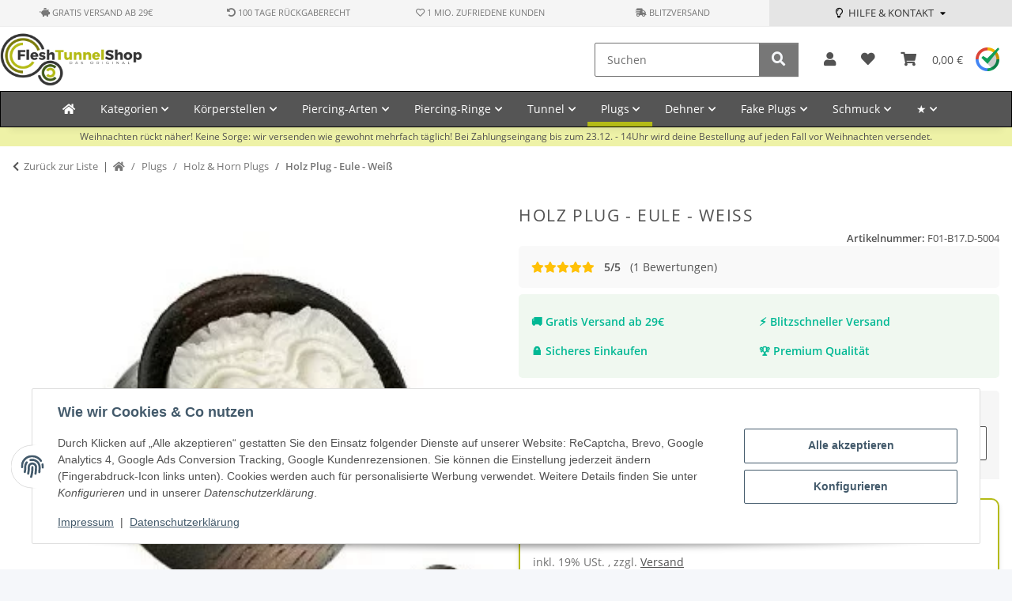

--- FILE ---
content_type: text/html; charset=utf-8
request_url: https://flesh-tunnel-shop.de/Holz-Plug-Eule-Weiss
body_size: 48465
content:
<!DOCTYPE html>
<html lang="de" itemscope itemtype="https://schema.org/ItemPage">
    
    <head>
<!-- NETZdinge.de Plugin Google Codes v5.8.1:  Google Tag Manager - Allgemein - boc -->
<script type="text/javascript">(function(w,d,s,l,i){w[l]=w[l]||[];w[l].push({'gtm.start':
new Date().getTime(),event:'gtm.js'});var f=d.getElementsByTagName(s)[0],
j=d.createElement(s),dl=l!='dataLayer'?'&l='+l:'';j.async=true;j.src=
'//www.googletagmanager.com/gtm.js?id='+i+dl;f.parentNode.insertBefore(j,f);
})(window,document,'script','analyticsLayer','GTM-K7W9D3N');</script>

        
            <meta http-equiv="content-type" content="text/html; charset=utf-8">
                <meta name="description" itemprop="description" content="Holz Plug - Eule - Weiß Farbe dunkelbraun, weiß">
                        <meta name="viewport" content="width=device-width, initial-scale=1.0">
            <meta http-equiv="X-UA-Compatible" content="IE=edge">
                            <meta name="robots" content="index, follow">

            <meta itemprop="url" content="https://flesh-tunnel-shop.de/Holz-Plug-Eule-Weiss">
            <meta property="og:type" content="website">
            <meta property="og:site_name" content="Holz Plug - Eule - Weiß">
            <meta property="og:title" content="Holz Plug - Eule - Weiß">
                <meta property="og:description" content="Holz Plug - Eule - Weiß Farbe dunkelbraun, weiß">
            <meta property="og:url" content="https://flesh-tunnel-shop.de/Holz-Plug-Eule-Weiss">

                                    
                            <meta itemprop="image" content="https://flesh-tunnel-shop.de/media/image/product/23821/lg/holz-plug-eule-weiss.jpg">
                <meta property="og:image" content="https://flesh-tunnel-shop.de/media/image/product/23821/lg/holz-plug-eule-weiss.jpg">
                <meta property="og:image:width" content="300">
                <meta property="og:image:height" content="300">
             

        <title itemprop="name">Holz Plug - Eule - Weiß</title>

                    <link rel="canonical" href="https://flesh-tunnel-shop.de/Holz-Plug-Eule-Weiss">
        
        

        
            <link rel="icon" href="https://flesh-tunnel-shop.de/favicon.ico" sizes="48x48">
            <link rel="icon" href="https://flesh-tunnel-shop.de/favicon.svg" sizes="any" type="image/svg+xml">
            <link rel="apple-touch-icon" href="https://flesh-tunnel-shop.de/apple-touch-icon.png">
            <link rel="manifest" href="https://flesh-tunnel-shop.de/site.webmanifest">
            <meta name="msapplication-TileColor" content="rgb(180, 187, 22)">
            <meta name="msapplication-TileImage" content="https://flesh-tunnel-shop.de/mstile-144x144.png">
        
        
            <meta name="theme-color" content="rgb(180, 187, 22)">
        

        
                                                    
                <style id="criticalCSS">
                    
                        :root{--blue: #007bff;--indigo: #6610f2;--purple: #6f42c1;--pink: #e83e8c;--red: #dc3545;--orange: #fd7e14;--yellow: #ffc107;--green: #28a745;--teal: #20c997;--cyan: #17a2b8;--white: #ffffff;--gray: #707070;--gray-dark: #343a40;--primary: #b4bb16;--secondary: #777;--success: #1C871E;--info: #525252;--warning: #a56823;--danger: #b90000;--light: #f5f7fa;--dark: #525252;--gray: #707070;--gray-light: #f5f7fa;--gray-medium: #ebebeb;--gray-dark: #9b9b9b;--gray-darker: #525252;--breakpoint-xs: 0;--breakpoint-sm: 576px;--breakpoint-md: 768px;--breakpoint-lg: 992px;--breakpoint-xl: 1300px;--font-family-sans-serif: "Open Sans", sans-serif;--font-family-monospace: SFMono-Regular, Menlo, Monaco, Consolas, "Liberation Mono", "Courier New", monospace}*,*::before,*::after{box-sizing:border-box}html{font-family:sans-serif;line-height:1.15;-webkit-text-size-adjust:100%;-webkit-tap-highlight-color:rgba(0, 0, 0, 0)}article,aside,figcaption,figure,footer,header,hgroup,main,nav,section{display:block}body{margin:0;font-family:"Open Sans", sans-serif;font-size:0.875rem;font-weight:400;line-height:1.5;color:#525252;text-align:left;background-color:#f5f7fa}[tabindex="-1"]:focus:not(:focus-visible){outline:0 !important}hr{box-sizing:content-box;height:0;overflow:visible}h1,h2,h3,h4,h5,h6{margin-top:0;margin-bottom:1rem}p{margin-top:0;margin-bottom:1rem}abbr[title],abbr[data-original-title]{text-decoration:underline;text-decoration:underline dotted;cursor:help;border-bottom:0;text-decoration-skip-ink:none}address{margin-bottom:1rem;font-style:normal;line-height:inherit}ol,ul,dl{margin-top:0;margin-bottom:1rem}ol ol,ul ul,ol ul,ul ol{margin-bottom:0}dt{font-weight:700}dd{margin-bottom:0.5rem;margin-left:0}blockquote{margin:0 0 1rem}b,strong{font-weight:bolder}small{font-size:80%}sub,sup{position:relative;font-size:75%;line-height:0;vertical-align:baseline}sub{bottom:-0.25em}sup{top:-0.5em}a{color:#525252;text-decoration:underline;background-color:transparent}a:hover{color:#b4bb16;text-decoration:none}a:not([href]):not([class]){color:inherit;text-decoration:none}a:not([href]):not([class]):hover{color:inherit;text-decoration:none}pre,code,kbd,samp{font-family:SFMono-Regular, Menlo, Monaco, Consolas, "Liberation Mono", "Courier New", monospace;font-size:1em}pre{margin-top:0;margin-bottom:1rem;overflow:auto;-ms-overflow-style:scrollbar}figure{margin:0 0 1rem}img{vertical-align:middle;border-style:none}svg{overflow:hidden;vertical-align:middle}table{border-collapse:collapse}caption{padding-top:0.75rem;padding-bottom:0.75rem;color:#707070;text-align:left;caption-side:bottom}th{text-align:inherit;text-align:-webkit-match-parent}label{display:inline-block;margin-bottom:0.5rem}button{border-radius:0}button:focus:not(:focus-visible){outline:0}input,button,select,optgroup,textarea{margin:0;font-family:inherit;font-size:inherit;line-height:inherit}button,input{overflow:visible}button,select{text-transform:none}[role="button"]{cursor:pointer}select{word-wrap:normal}button,[type="button"],[type="reset"],[type="submit"]{-webkit-appearance:button}button:not(:disabled),[type="button"]:not(:disabled),[type="reset"]:not(:disabled),[type="submit"]:not(:disabled){cursor:pointer}button::-moz-focus-inner,[type="button"]::-moz-focus-inner,[type="reset"]::-moz-focus-inner,[type="submit"]::-moz-focus-inner{padding:0;border-style:none}input[type="radio"],input[type="checkbox"]{box-sizing:border-box;padding:0}textarea{overflow:auto;resize:vertical}fieldset{min-width:0;padding:0;margin:0;border:0}legend{display:block;width:100%;max-width:100%;padding:0;margin-bottom:0.5rem;font-size:1.5rem;line-height:inherit;color:inherit;white-space:normal}progress{vertical-align:baseline}[type="number"]::-webkit-inner-spin-button,[type="number"]::-webkit-outer-spin-button{height:auto}[type="search"]{outline-offset:-2px;-webkit-appearance:none}[type="search"]::-webkit-search-decoration{-webkit-appearance:none}::-webkit-file-upload-button{font:inherit;-webkit-appearance:button}output{display:inline-block}summary{display:list-item;cursor:pointer}template{display:none}[hidden]{display:none !important}.img-fluid{max-width:100%;height:auto}.img-thumbnail{padding:0.25rem;background-color:#f5f7fa;border:1px solid #dee2e6;border-radius:0.125rem;box-shadow:0 1px 2px rgba(0, 0, 0, 0.075);max-width:100%;height:auto}.figure{display:inline-block}.figure-img{margin-bottom:0.5rem;line-height:1}.figure-caption{font-size:90%;color:#707070}code{font-size:87.5%;color:#e83e8c;word-wrap:break-word}a>code{color:inherit}kbd{padding:0.2rem 0.4rem;font-size:87.5%;color:#ffffff;background-color:#212529;border-radius:0.125rem;box-shadow:inset 0 -0.1rem 0 rgba(0, 0, 0, 0.25)}kbd kbd{padding:0;font-size:100%;font-weight:700;box-shadow:none}pre{display:block;font-size:87.5%;color:#212529}pre code{font-size:inherit;color:inherit;word-break:normal}.pre-scrollable{max-height:340px;overflow-y:scroll}.container,.container-fluid,.container-sm,.container-md,.container-lg,.container-xl{width:100%;padding-right:1rem;padding-left:1rem;margin-right:auto;margin-left:auto}@media (min-width:576px){.container,.container-sm{max-width:97vw}}@media (min-width:768px){.container,.container-sm,.container-md{max-width:720px}}@media (min-width:992px){.container,.container-sm,.container-md,.container-lg{max-width:960px}}@media (min-width:1300px){.container,.container-sm,.container-md,.container-lg,.container-xl{max-width:1250px}}.row{display:flex;flex-wrap:wrap;margin-right:-1rem;margin-left:-1rem}.no-gutters{margin-right:0;margin-left:0}.no-gutters>.col,.no-gutters>[class*="col-"]{padding-right:0;padding-left:0}.col-1,.col-2,.col-3,.col-4,.col-5,.col-6,.col-7,.col-8,.col-9,.col-10,.col-11,.col-12,.col,.col-auto,.col-sm-1,.col-sm-2,.col-sm-3,.col-sm-4,.col-sm-5,.col-sm-6,.col-sm-7,.col-sm-8,.col-sm-9,.col-sm-10,.col-sm-11,.col-sm-12,.col-sm,.col-sm-auto,.col-md-1,.col-md-2,.col-md-3,.col-md-4,.col-md-5,.col-md-6,.col-md-7,.col-md-8,.col-md-9,.col-md-10,.col-md-11,.col-md-12,.col-md,.col-md-auto,.col-lg-1,.col-lg-2,.col-lg-3,.col-lg-4,.col-lg-5,.col-lg-6,.col-lg-7,.col-lg-8,.col-lg-9,.col-lg-10,.col-lg-11,.col-lg-12,.col-lg,.col-lg-auto,.col-xl-1,.col-xl-2,.col-xl-3,.col-xl-4,.col-xl-5,.col-xl-6,.col-xl-7,.col-xl-8,.col-xl-9,.col-xl-10,.col-xl-11,.col-xl-12,.col-xl,.col-xl-auto{position:relative;width:100%;padding-right:1rem;padding-left:1rem}.col{flex-basis:0;flex-grow:1;max-width:100%}.row-cols-1>*{flex:0 0 100%;max-width:100%}.row-cols-2>*{flex:0 0 50%;max-width:50%}.row-cols-3>*{flex:0 0 33.3333333333%;max-width:33.3333333333%}.row-cols-4>*{flex:0 0 25%;max-width:25%}.row-cols-5>*{flex:0 0 20%;max-width:20%}.row-cols-6>*{flex:0 0 16.6666666667%;max-width:16.6666666667%}.col-auto{flex:0 0 auto;width:auto;max-width:100%}.col-1{flex:0 0 8.33333333%;max-width:8.33333333%}.col-2{flex:0 0 16.66666667%;max-width:16.66666667%}.col-3{flex:0 0 25%;max-width:25%}.col-4{flex:0 0 33.33333333%;max-width:33.33333333%}.col-5{flex:0 0 41.66666667%;max-width:41.66666667%}.col-6{flex:0 0 50%;max-width:50%}.col-7{flex:0 0 58.33333333%;max-width:58.33333333%}.col-8{flex:0 0 66.66666667%;max-width:66.66666667%}.col-9{flex:0 0 75%;max-width:75%}.col-10{flex:0 0 83.33333333%;max-width:83.33333333%}.col-11{flex:0 0 91.66666667%;max-width:91.66666667%}.col-12{flex:0 0 100%;max-width:100%}.order-first{order:-1}.order-last{order:13}.order-0{order:0}.order-1{order:1}.order-2{order:2}.order-3{order:3}.order-4{order:4}.order-5{order:5}.order-6{order:6}.order-7{order:7}.order-8{order:8}.order-9{order:9}.order-10{order:10}.order-11{order:11}.order-12{order:12}.offset-1{margin-left:8.33333333%}.offset-2{margin-left:16.66666667%}.offset-3{margin-left:25%}.offset-4{margin-left:33.33333333%}.offset-5{margin-left:41.66666667%}.offset-6{margin-left:50%}.offset-7{margin-left:58.33333333%}.offset-8{margin-left:66.66666667%}.offset-9{margin-left:75%}.offset-10{margin-left:83.33333333%}.offset-11{margin-left:91.66666667%}@media (min-width:576px){.col-sm{flex-basis:0;flex-grow:1;max-width:100%}.row-cols-sm-1>*{flex:0 0 100%;max-width:100%}.row-cols-sm-2>*{flex:0 0 50%;max-width:50%}.row-cols-sm-3>*{flex:0 0 33.3333333333%;max-width:33.3333333333%}.row-cols-sm-4>*{flex:0 0 25%;max-width:25%}.row-cols-sm-5>*{flex:0 0 20%;max-width:20%}.row-cols-sm-6>*{flex:0 0 16.6666666667%;max-width:16.6666666667%}.col-sm-auto{flex:0 0 auto;width:auto;max-width:100%}.col-sm-1{flex:0 0 8.33333333%;max-width:8.33333333%}.col-sm-2{flex:0 0 16.66666667%;max-width:16.66666667%}.col-sm-3{flex:0 0 25%;max-width:25%}.col-sm-4{flex:0 0 33.33333333%;max-width:33.33333333%}.col-sm-5{flex:0 0 41.66666667%;max-width:41.66666667%}.col-sm-6{flex:0 0 50%;max-width:50%}.col-sm-7{flex:0 0 58.33333333%;max-width:58.33333333%}.col-sm-8{flex:0 0 66.66666667%;max-width:66.66666667%}.col-sm-9{flex:0 0 75%;max-width:75%}.col-sm-10{flex:0 0 83.33333333%;max-width:83.33333333%}.col-sm-11{flex:0 0 91.66666667%;max-width:91.66666667%}.col-sm-12{flex:0 0 100%;max-width:100%}.order-sm-first{order:-1}.order-sm-last{order:13}.order-sm-0{order:0}.order-sm-1{order:1}.order-sm-2{order:2}.order-sm-3{order:3}.order-sm-4{order:4}.order-sm-5{order:5}.order-sm-6{order:6}.order-sm-7{order:7}.order-sm-8{order:8}.order-sm-9{order:9}.order-sm-10{order:10}.order-sm-11{order:11}.order-sm-12{order:12}.offset-sm-0{margin-left:0}.offset-sm-1{margin-left:8.33333333%}.offset-sm-2{margin-left:16.66666667%}.offset-sm-3{margin-left:25%}.offset-sm-4{margin-left:33.33333333%}.offset-sm-5{margin-left:41.66666667%}.offset-sm-6{margin-left:50%}.offset-sm-7{margin-left:58.33333333%}.offset-sm-8{margin-left:66.66666667%}.offset-sm-9{margin-left:75%}.offset-sm-10{margin-left:83.33333333%}.offset-sm-11{margin-left:91.66666667%}}@media (min-width:768px){.col-md{flex-basis:0;flex-grow:1;max-width:100%}.row-cols-md-1>*{flex:0 0 100%;max-width:100%}.row-cols-md-2>*{flex:0 0 50%;max-width:50%}.row-cols-md-3>*{flex:0 0 33.3333333333%;max-width:33.3333333333%}.row-cols-md-4>*{flex:0 0 25%;max-width:25%}.row-cols-md-5>*{flex:0 0 20%;max-width:20%}.row-cols-md-6>*{flex:0 0 16.6666666667%;max-width:16.6666666667%}.col-md-auto{flex:0 0 auto;width:auto;max-width:100%}.col-md-1{flex:0 0 8.33333333%;max-width:8.33333333%}.col-md-2{flex:0 0 16.66666667%;max-width:16.66666667%}.col-md-3{flex:0 0 25%;max-width:25%}.col-md-4{flex:0 0 33.33333333%;max-width:33.33333333%}.col-md-5{flex:0 0 41.66666667%;max-width:41.66666667%}.col-md-6{flex:0 0 50%;max-width:50%}.col-md-7{flex:0 0 58.33333333%;max-width:58.33333333%}.col-md-8{flex:0 0 66.66666667%;max-width:66.66666667%}.col-md-9{flex:0 0 75%;max-width:75%}.col-md-10{flex:0 0 83.33333333%;max-width:83.33333333%}.col-md-11{flex:0 0 91.66666667%;max-width:91.66666667%}.col-md-12{flex:0 0 100%;max-width:100%}.order-md-first{order:-1}.order-md-last{order:13}.order-md-0{order:0}.order-md-1{order:1}.order-md-2{order:2}.order-md-3{order:3}.order-md-4{order:4}.order-md-5{order:5}.order-md-6{order:6}.order-md-7{order:7}.order-md-8{order:8}.order-md-9{order:9}.order-md-10{order:10}.order-md-11{order:11}.order-md-12{order:12}.offset-md-0{margin-left:0}.offset-md-1{margin-left:8.33333333%}.offset-md-2{margin-left:16.66666667%}.offset-md-3{margin-left:25%}.offset-md-4{margin-left:33.33333333%}.offset-md-5{margin-left:41.66666667%}.offset-md-6{margin-left:50%}.offset-md-7{margin-left:58.33333333%}.offset-md-8{margin-left:66.66666667%}.offset-md-9{margin-left:75%}.offset-md-10{margin-left:83.33333333%}.offset-md-11{margin-left:91.66666667%}}@media (min-width:992px){.col-lg{flex-basis:0;flex-grow:1;max-width:100%}.row-cols-lg-1>*{flex:0 0 100%;max-width:100%}.row-cols-lg-2>*{flex:0 0 50%;max-width:50%}.row-cols-lg-3>*{flex:0 0 33.3333333333%;max-width:33.3333333333%}.row-cols-lg-4>*{flex:0 0 25%;max-width:25%}.row-cols-lg-5>*{flex:0 0 20%;max-width:20%}.row-cols-lg-6>*{flex:0 0 16.6666666667%;max-width:16.6666666667%}.col-lg-auto{flex:0 0 auto;width:auto;max-width:100%}.col-lg-1{flex:0 0 8.33333333%;max-width:8.33333333%}.col-lg-2{flex:0 0 16.66666667%;max-width:16.66666667%}.col-lg-3{flex:0 0 25%;max-width:25%}.col-lg-4{flex:0 0 33.33333333%;max-width:33.33333333%}.col-lg-5{flex:0 0 41.66666667%;max-width:41.66666667%}.col-lg-6{flex:0 0 50%;max-width:50%}.col-lg-7{flex:0 0 58.33333333%;max-width:58.33333333%}.col-lg-8{flex:0 0 66.66666667%;max-width:66.66666667%}.col-lg-9{flex:0 0 75%;max-width:75%}.col-lg-10{flex:0 0 83.33333333%;max-width:83.33333333%}.col-lg-11{flex:0 0 91.66666667%;max-width:91.66666667%}.col-lg-12{flex:0 0 100%;max-width:100%}.order-lg-first{order:-1}.order-lg-last{order:13}.order-lg-0{order:0}.order-lg-1{order:1}.order-lg-2{order:2}.order-lg-3{order:3}.order-lg-4{order:4}.order-lg-5{order:5}.order-lg-6{order:6}.order-lg-7{order:7}.order-lg-8{order:8}.order-lg-9{order:9}.order-lg-10{order:10}.order-lg-11{order:11}.order-lg-12{order:12}.offset-lg-0{margin-left:0}.offset-lg-1{margin-left:8.33333333%}.offset-lg-2{margin-left:16.66666667%}.offset-lg-3{margin-left:25%}.offset-lg-4{margin-left:33.33333333%}.offset-lg-5{margin-left:41.66666667%}.offset-lg-6{margin-left:50%}.offset-lg-7{margin-left:58.33333333%}.offset-lg-8{margin-left:66.66666667%}.offset-lg-9{margin-left:75%}.offset-lg-10{margin-left:83.33333333%}.offset-lg-11{margin-left:91.66666667%}}@media (min-width:1300px){.col-xl{flex-basis:0;flex-grow:1;max-width:100%}.row-cols-xl-1>*{flex:0 0 100%;max-width:100%}.row-cols-xl-2>*{flex:0 0 50%;max-width:50%}.row-cols-xl-3>*{flex:0 0 33.3333333333%;max-width:33.3333333333%}.row-cols-xl-4>*{flex:0 0 25%;max-width:25%}.row-cols-xl-5>*{flex:0 0 20%;max-width:20%}.row-cols-xl-6>*{flex:0 0 16.6666666667%;max-width:16.6666666667%}.col-xl-auto{flex:0 0 auto;width:auto;max-width:100%}.col-xl-1{flex:0 0 8.33333333%;max-width:8.33333333%}.col-xl-2{flex:0 0 16.66666667%;max-width:16.66666667%}.col-xl-3{flex:0 0 25%;max-width:25%}.col-xl-4{flex:0 0 33.33333333%;max-width:33.33333333%}.col-xl-5{flex:0 0 41.66666667%;max-width:41.66666667%}.col-xl-6{flex:0 0 50%;max-width:50%}.col-xl-7{flex:0 0 58.33333333%;max-width:58.33333333%}.col-xl-8{flex:0 0 66.66666667%;max-width:66.66666667%}.col-xl-9{flex:0 0 75%;max-width:75%}.col-xl-10{flex:0 0 83.33333333%;max-width:83.33333333%}.col-xl-11{flex:0 0 91.66666667%;max-width:91.66666667%}.col-xl-12{flex:0 0 100%;max-width:100%}.order-xl-first{order:-1}.order-xl-last{order:13}.order-xl-0{order:0}.order-xl-1{order:1}.order-xl-2{order:2}.order-xl-3{order:3}.order-xl-4{order:4}.order-xl-5{order:5}.order-xl-6{order:6}.order-xl-7{order:7}.order-xl-8{order:8}.order-xl-9{order:9}.order-xl-10{order:10}.order-xl-11{order:11}.order-xl-12{order:12}.offset-xl-0{margin-left:0}.offset-xl-1{margin-left:8.33333333%}.offset-xl-2{margin-left:16.66666667%}.offset-xl-3{margin-left:25%}.offset-xl-4{margin-left:33.33333333%}.offset-xl-5{margin-left:41.66666667%}.offset-xl-6{margin-left:50%}.offset-xl-7{margin-left:58.33333333%}.offset-xl-8{margin-left:66.66666667%}.offset-xl-9{margin-left:75%}.offset-xl-10{margin-left:83.33333333%}.offset-xl-11{margin-left:91.66666667%}}.nav{display:flex;flex-wrap:wrap;padding-left:0;margin-bottom:0;list-style:none}.nav-link{display:block;padding:0.5rem 1rem;text-decoration:none}.nav-link:hover,.nav-link:focus{text-decoration:none}.nav-link.disabled{color:#707070;pointer-events:none;cursor:default}.nav-tabs{border-bottom:1px solid #dee2e6}.nav-tabs .nav-link{margin-bottom:-1px;background-color:transparent;border:1px solid transparent;border-top-left-radius:0;border-top-right-radius:0}.nav-tabs .nav-link:hover,.nav-tabs .nav-link:focus{isolation:isolate;border-color:transparent}.nav-tabs .nav-link.disabled{color:#707070;background-color:transparent;border-color:transparent}.nav-tabs .nav-link.active,.nav-tabs .nav-item.show .nav-link{color:#525252;background-color:transparent;border-color:#b4bb16}.nav-tabs .dropdown-menu{margin-top:-1px;border-top-left-radius:0;border-top-right-radius:0}.nav-pills .nav-link{background:none;border:0;border-radius:0.125rem}.nav-pills .nav-link.active,.nav-pills .show>.nav-link{color:#ffffff;background-color:#b4bb16}.nav-fill>.nav-link,.nav-fill .nav-item{flex:1 1 auto;text-align:center}.nav-justified>.nav-link,.nav-justified .nav-item{flex-basis:0;flex-grow:1;text-align:center}.tab-content>.tab-pane{display:none}.tab-content>.active{display:block}.navbar{position:relative;display:flex;flex-wrap:wrap;align-items:center;justify-content:space-between;padding:0.4rem 1rem}.navbar .container,.navbar .container-fluid,.navbar .container-sm,.navbar .container-md,.navbar .container-lg,.navbar .container-xl,.navbar>.container-sm,.navbar>.container-md,.navbar>.container-lg,.navbar>.container-xl{display:flex;flex-wrap:wrap;align-items:center;justify-content:space-between}.navbar-brand{display:inline-block;padding-top:0.40625rem;padding-bottom:0.40625rem;margin-right:1rem;font-size:1rem;line-height:inherit;white-space:nowrap}.navbar-brand:hover,.navbar-brand:focus{text-decoration:none}.navbar-nav{display:flex;flex-direction:column;padding-left:0;margin-bottom:0;list-style:none}.navbar-nav .nav-link{padding-right:0;padding-left:0}.navbar-nav .dropdown-menu{position:static;float:none}.navbar-text{display:inline-block;padding-top:0.5rem;padding-bottom:0.5rem}.navbar-collapse{flex-basis:100%;flex-grow:1;align-items:center}.navbar-toggler{padding:0.25rem 0.75rem;font-size:1rem;line-height:1;background-color:transparent;border:1px solid transparent;border-radius:0.125rem}.navbar-toggler:hover,.navbar-toggler:focus{text-decoration:none}.navbar-toggler-icon{display:inline-block;width:1.5em;height:1.5em;vertical-align:middle;content:"";background:50% / 100% 100% no-repeat}.navbar-nav-scroll{max-height:75vh;overflow-y:auto}@media (max-width:575.98px){.navbar-expand-sm>.container,.navbar-expand-sm>.container-fluid,.navbar-expand-sm>.container-sm,.navbar-expand-sm>.container-md,.navbar-expand-sm>.container-lg,.navbar-expand-sm>.container-xl{padding-right:0;padding-left:0}}@media (min-width:576px){.navbar-expand-sm{flex-flow:row nowrap;justify-content:flex-start}.navbar-expand-sm .navbar-nav{flex-direction:row}.navbar-expand-sm .navbar-nav .dropdown-menu{position:absolute}.navbar-expand-sm .navbar-nav .nav-link{padding-right:1.5rem;padding-left:1.5rem}.navbar-expand-sm>.container,.navbar-expand-sm>.container-fluid,.navbar-expand-sm>.container-sm,.navbar-expand-sm>.container-md,.navbar-expand-sm>.container-lg,.navbar-expand-sm>.container-xl{flex-wrap:nowrap}.navbar-expand-sm .navbar-nav-scroll{overflow:visible}.navbar-expand-sm .navbar-collapse{display:flex !important;flex-basis:auto}.navbar-expand-sm .navbar-toggler{display:none}}@media (max-width:767.98px){.navbar-expand-md>.container,.navbar-expand-md>.container-fluid,.navbar-expand-md>.container-sm,.navbar-expand-md>.container-md,.navbar-expand-md>.container-lg,.navbar-expand-md>.container-xl{padding-right:0;padding-left:0}}@media (min-width:768px){.navbar-expand-md{flex-flow:row nowrap;justify-content:flex-start}.navbar-expand-md .navbar-nav{flex-direction:row}.navbar-expand-md .navbar-nav .dropdown-menu{position:absolute}.navbar-expand-md .navbar-nav .nav-link{padding-right:1.5rem;padding-left:1.5rem}.navbar-expand-md>.container,.navbar-expand-md>.container-fluid,.navbar-expand-md>.container-sm,.navbar-expand-md>.container-md,.navbar-expand-md>.container-lg,.navbar-expand-md>.container-xl{flex-wrap:nowrap}.navbar-expand-md .navbar-nav-scroll{overflow:visible}.navbar-expand-md .navbar-collapse{display:flex !important;flex-basis:auto}.navbar-expand-md .navbar-toggler{display:none}}@media (max-width:991.98px){.navbar-expand-lg>.container,.navbar-expand-lg>.container-fluid,.navbar-expand-lg>.container-sm,.navbar-expand-lg>.container-md,.navbar-expand-lg>.container-lg,.navbar-expand-lg>.container-xl{padding-right:0;padding-left:0}}@media (min-width:992px){.navbar-expand-lg{flex-flow:row nowrap;justify-content:flex-start}.navbar-expand-lg .navbar-nav{flex-direction:row}.navbar-expand-lg .navbar-nav .dropdown-menu{position:absolute}.navbar-expand-lg .navbar-nav .nav-link{padding-right:1.5rem;padding-left:1.5rem}.navbar-expand-lg>.container,.navbar-expand-lg>.container-fluid,.navbar-expand-lg>.container-sm,.navbar-expand-lg>.container-md,.navbar-expand-lg>.container-lg,.navbar-expand-lg>.container-xl{flex-wrap:nowrap}.navbar-expand-lg .navbar-nav-scroll{overflow:visible}.navbar-expand-lg .navbar-collapse{display:flex !important;flex-basis:auto}.navbar-expand-lg .navbar-toggler{display:none}}@media (max-width:1299.98px){.navbar-expand-xl>.container,.navbar-expand-xl>.container-fluid,.navbar-expand-xl>.container-sm,.navbar-expand-xl>.container-md,.navbar-expand-xl>.container-lg,.navbar-expand-xl>.container-xl{padding-right:0;padding-left:0}}@media (min-width:1300px){.navbar-expand-xl{flex-flow:row nowrap;justify-content:flex-start}.navbar-expand-xl .navbar-nav{flex-direction:row}.navbar-expand-xl .navbar-nav .dropdown-menu{position:absolute}.navbar-expand-xl .navbar-nav .nav-link{padding-right:1.5rem;padding-left:1.5rem}.navbar-expand-xl>.container,.navbar-expand-xl>.container-fluid,.navbar-expand-xl>.container-sm,.navbar-expand-xl>.container-md,.navbar-expand-xl>.container-lg,.navbar-expand-xl>.container-xl{flex-wrap:nowrap}.navbar-expand-xl .navbar-nav-scroll{overflow:visible}.navbar-expand-xl .navbar-collapse{display:flex !important;flex-basis:auto}.navbar-expand-xl .navbar-toggler{display:none}}.navbar-expand{flex-flow:row nowrap;justify-content:flex-start}.navbar-expand>.container,.navbar-expand>.container-fluid,.navbar-expand>.container-sm,.navbar-expand>.container-md,.navbar-expand>.container-lg,.navbar-expand>.container-xl{padding-right:0;padding-left:0}.navbar-expand .navbar-nav{flex-direction:row}.navbar-expand .navbar-nav .dropdown-menu{position:absolute}.navbar-expand .navbar-nav .nav-link{padding-right:1.5rem;padding-left:1.5rem}.navbar-expand>.container,.navbar-expand>.container-fluid,.navbar-expand>.container-sm,.navbar-expand>.container-md,.navbar-expand>.container-lg,.navbar-expand>.container-xl{flex-wrap:nowrap}.navbar-expand .navbar-nav-scroll{overflow:visible}.navbar-expand .navbar-collapse{display:flex !important;flex-basis:auto}.navbar-expand .navbar-toggler{display:none}.navbar-light .navbar-brand{color:rgba(0, 0, 0, 0.9)}.navbar-light .navbar-brand:hover,.navbar-light .navbar-brand:focus{color:rgba(0, 0, 0, 0.9)}.navbar-light .navbar-nav .nav-link{color:#525252}.navbar-light .navbar-nav .nav-link:hover,.navbar-light .navbar-nav .nav-link:focus{color:#b4bb16}.navbar-light .navbar-nav .nav-link.disabled{color:rgba(0, 0, 0, 0.3)}.navbar-light .navbar-nav .show>.nav-link,.navbar-light .navbar-nav .active>.nav-link,.navbar-light .navbar-nav .nav-link.show,.navbar-light .navbar-nav .nav-link.active{color:rgba(0, 0, 0, 0.9)}.navbar-light .navbar-toggler{color:#525252;border-color:rgba(0, 0, 0, 0.1)}.navbar-light .navbar-toggler-icon{background-image:url("data:image/svg+xml,%3csvg xmlns='http://www.w3.org/2000/svg' width='30' height='30' viewBox='0 0 30 30'%3e%3cpath stroke='%23525252' stroke-linecap='round' stroke-miterlimit='10' stroke-width='2' d='M4 7h22M4 15h22M4 23h22'/%3e%3c/svg%3e")}.navbar-light .navbar-text{color:#525252}.navbar-light .navbar-text a{color:rgba(0, 0, 0, 0.9)}.navbar-light .navbar-text a:hover,.navbar-light .navbar-text a:focus{color:rgba(0, 0, 0, 0.9)}.navbar-dark .navbar-brand{color:#ffffff}.navbar-dark .navbar-brand:hover,.navbar-dark .navbar-brand:focus{color:#ffffff}.navbar-dark .navbar-nav .nav-link{color:rgba(255, 255, 255, 0.5)}.navbar-dark .navbar-nav .nav-link:hover,.navbar-dark .navbar-nav .nav-link:focus{color:rgba(255, 255, 255, 0.75)}.navbar-dark .navbar-nav .nav-link.disabled{color:rgba(255, 255, 255, 0.25)}.navbar-dark .navbar-nav .show>.nav-link,.navbar-dark .navbar-nav .active>.nav-link,.navbar-dark .navbar-nav .nav-link.show,.navbar-dark .navbar-nav .nav-link.active{color:#ffffff}.navbar-dark .navbar-toggler{color:rgba(255, 255, 255, 0.5);border-color:rgba(255, 255, 255, 0.1)}.navbar-dark .navbar-toggler-icon{background-image:url("data:image/svg+xml,%3csvg xmlns='http://www.w3.org/2000/svg' width='30' height='30' viewBox='0 0 30 30'%3e%3cpath stroke='rgba%28255, 255, 255, 0.5%29' stroke-linecap='round' stroke-miterlimit='10' stroke-width='2' d='M4 7h22M4 15h22M4 23h22'/%3e%3c/svg%3e")}.navbar-dark .navbar-text{color:rgba(255, 255, 255, 0.5)}.navbar-dark .navbar-text a{color:#ffffff}.navbar-dark .navbar-text a:hover,.navbar-dark .navbar-text a:focus{color:#ffffff}.pagination-sm .page-item.active .page-link::after,.pagination-sm .page-item.active .page-text::after{left:0.375rem;right:0.375rem}.pagination-lg .page-item.active .page-link::after,.pagination-lg .page-item.active .page-text::after{left:1.125rem;right:1.125rem}.page-item{position:relative}.page-item.active{font-weight:700}.page-item.active .page-link::after,.page-item.active .page-text::after{content:"";position:absolute;left:0.5625rem;bottom:0;right:0.5625rem;border-bottom:4px solid #b4bb16}@media (min-width:768px){.dropdown-item.page-item{background-color:transparent}}.page-link,.page-text{text-decoration:none}.pagination{margin-bottom:0;justify-content:space-between;align-items:center}@media (min-width:768px){.pagination{justify-content:normal}.pagination .dropdown>.btn{display:none}.pagination .dropdown-menu{position:static !important;transform:none !important;display:flex;margin:0;padding:0;border:0;min-width:auto}.pagination .dropdown-item{width:auto;display:inline-block;padding:0}.pagination .dropdown-item.active{background-color:transparent;color:#525252}.pagination .dropdown-item:hover{background-color:transparent}.pagination .pagination-site{display:none}}@media (max-width:767.98px){.pagination .dropdown-item{padding:0}.pagination .dropdown-item.active .page-link,.pagination .dropdown-item.active .page-text,.pagination .dropdown-item:active .page-link,.pagination .dropdown-item:active .page-text{color:#525252}}.productlist-page-nav{align-items:center}.productlist-page-nav .pagination{margin:0}.productlist-page-nav .displayoptions{margin-bottom:1rem}@media (min-width:768px){.productlist-page-nav .displayoptions{margin-bottom:0}}.productlist-page-nav .displayoptions .btn-group+.btn-group+.btn-group{margin-left:0.5rem}.productlist-page-nav .result-option-wrapper{margin-right:0.5rem}.productlist-page-nav .productlist-item-info{margin-bottom:0.5rem;margin-left:auto;margin-right:auto;display:flex}@media (min-width:768px){.productlist-page-nav .productlist-item-info{margin-right:0;margin-bottom:0}.productlist-page-nav .productlist-item-info.productlist-item-border{border-right:1px solid #ebebeb;padding-right:1rem}}.productlist-page-nav.productlist-page-nav-header-m{margin-top:3rem}@media (min-width:768px){.productlist-page-nav.productlist-page-nav-header-m{margin-top:2rem}.productlist-page-nav.productlist-page-nav-header-m>.col{margin-top:1rem}}.productlist-page-nav-bottom{margin-bottom:2rem}.pagination-wrapper{margin-bottom:1rem;align-items:center;border-top:1px solid #f5f7fa;border-bottom:1px solid #f5f7fa;padding-top:0.5rem;padding-bottom:0.5rem}.pagination-wrapper .pagination-entries{font-weight:700;margin-bottom:1rem}@media (min-width:768px){.pagination-wrapper .pagination-entries{margin-bottom:0}}.pagination-wrapper .pagination-selects{margin-left:auto;margin-top:1rem}@media (min-width:768px){.pagination-wrapper .pagination-selects{margin-left:0;margin-top:0}}.pagination-wrapper .pagination-selects .pagination-selects-entries{margin-bottom:1rem}@media (min-width:768px){.pagination-wrapper .pagination-selects .pagination-selects-entries{margin-right:1rem;margin-bottom:0}}.pagination-no-wrapper{border:0;padding-top:0;padding-bottom:0}.topbar-wrapper{position:relative;z-index:1021;flex-direction:row-reverse}.sticky-header header{position:sticky;top:0}#jtl-nav-wrapper .form-control::placeholder,#jtl-nav-wrapper .form-control:focus::placeholder{color:#525252}#jtl-nav-wrapper .label-slide .form-group:not(.exclude-from-label-slide):not(.checkbox) label{background:#ffffff;color:#525252}header{box-shadow:0 1rem 0.5625rem -0.75rem rgba(0, 0, 0, 0.06);position:relative;z-index:1020}header .dropdown-menu{background-color:#ffffff;color:#525252}header .navbar-toggler{color:#525252}header .navbar-brand img{max-width:50vw;object-fit:contain}header .nav-right .dropdown-menu{margin-top:-0.03125rem;box-shadow:inset 0 1rem 0.5625rem -0.75rem rgba(0, 0, 0, 0.06)}@media (min-width:992px){header #mainNavigation{margin-right:1rem}}@media (max-width:991.98px){header .navbar-brand img{max-width:30vw}header .dropup,header .dropright,header .dropdown,header .dropleft,header .col,header [class*="col-"]{position:static}header .navbar-collapse{position:fixed;top:0;left:0;display:block;height:100vh !important;-webkit-overflow-scrolling:touch;max-width:16.875rem;transition:all 0.2s ease-in-out;z-index:1050;width:100%;background:#ffffff}header .navbar-collapse:not(.show){transform:translateX(-100%)}header .navbar-nav{transition:all 0.2s ease-in-out}header .navbar-nav .nav-item,header .navbar-nav .nav-link{margin-left:0;margin-right:0;padding-left:1rem;padding-right:1rem;padding-top:1rem;padding-bottom:1rem}header .navbar-nav .nav-link{margin-top:-1rem;margin-bottom:-1rem;margin-left:-1rem;margin-right:-1rem;display:flex;align-items:center;justify-content:space-between}header .navbar-nav .nav-link::after{content:'\f054' !important;font-family:"Font Awesome 5 Free" !important;font-weight:900;margin-left:0.5rem;margin-top:0;font-size:0.75em}header .navbar-nav .nav-item.dropdown>.nav-link>.product-count{display:none}header .navbar-nav .nav-item:not(.dropdown) .nav-link::after{display:none}header .navbar-nav .dropdown-menu{position:absolute;left:100%;top:0;box-shadow:none;width:100%;padding:0;margin:0}header .navbar-nav .dropdown-menu:not(.show){display:none}header .navbar-nav .dropdown-body{margin:0}header .navbar-nav .nav{flex-direction:column}header .nav-mobile-header{padding-left:1rem;padding-right:1rem}header .nav-mobile-header>.row{height:3.125rem}header .nav-mobile-header .nav-mobile-header-hr{margin-top:0;margin-bottom:0}header .nav-mobile-body{height:calc(100vh - 3.125rem);height:calc(var(--vh, 1vh) * 100 - 3.125rem);overflow-y:auto;position:relative}header .nav-scrollbar-inner{overflow:visible}header .nav-right{font-size:1rem}header .nav-right .dropdown-menu{width:100%}}@media (min-width:992px){header .navbar-collapse{height:4.3125rem}header .navbar-nav>.nav-item>.nav-link{position:relative;padding:1.5rem}header .navbar-nav>.nav-item>.nav-link::before{content:"";position:absolute;bottom:0;left:50%;transform:translateX(-50%);border-width:0 0 6px;border-color:#b4bb16;border-style:solid;transition:width 0.4s;width:0}header .navbar-nav>.nav-item.active>.nav-link::before,header .navbar-nav>.nav-item:hover>.nav-link::before,header .navbar-nav>.nav-item.hover>.nav-link::before{width:100%}header .navbar-nav>.nav-item>.dropdown-menu{max-height:calc(100vh - 12.5rem);overflow:auto;margin-top:-0.03125rem;box-shadow:inset 0 1rem 0.5625rem -0.75rem rgba(0, 0, 0, 0.06)}header .navbar-nav>.nav-item.dropdown-full{position:static}header .navbar-nav>.nav-item.dropdown-full .dropdown-menu{width:100%}header .navbar-nav>.nav-item .product-count{display:none}header .navbar-nav>.nav-item .nav{flex-wrap:wrap}header .navbar-nav .nav .nav-link{padding:0}header .navbar-nav .nav .nav-link::after{display:none}header .navbar-nav .dropdown .nav-item{width:100%}header .nav-mobile-body{align-self:flex-start;width:100%}header .nav-scrollbar-inner{width:100%}header .nav-right .nav-link{padding-top:1.5rem;padding-bottom:1.5rem}header .submenu-headline::after{display:none}header .submenu-headline-toplevel{font-family:Montserrat, sans-serif;font-size:1rem;border-bottom:1px solid #ebebeb;margin-bottom:1rem}header .subcategory-wrapper .categories-recursive-dropdown{display:block;position:static !important;box-shadow:none}header .subcategory-wrapper .categories-recursive-dropdown>.nav{flex-direction:column}header .subcategory-wrapper .categories-recursive-dropdown .categories-recursive-dropdown{margin-left:0.25rem}}header .submenu-headline-image{margin-bottom:1rem;display:none}@media (min-width:992px){header .submenu-headline-image{display:block}}header #burger-menu{margin-right:1rem}header .table,header .dropdown-item,header .btn-outline-primary{color:#525252}header .dropdown-item{background-color:transparent}header .dropdown-item:hover{background-color:#f5f7fa}header .btn-outline-primary:hover{color:#525252}@media (min-width:992px){.nav-item-lg-m{margin-top:1.5rem;margin-bottom:1.5rem}}.fixed-search{background-color:#ffffff;box-shadow:0 0.25rem 0.5rem rgba(0, 0, 0, 0.2);padding-top:0.5rem;padding-bottom:0.5rem}.fixed-search .form-control{background-color:#ffffff;color:#525252}.fixed-search .form-control::placeholder{color:#525252}.main-search .twitter-typeahead{display:flex;flex-grow:1}.form-clear{align-items:center;bottom:8px;color:#525252;cursor:pointer;display:flex;height:24px;justify-content:center;position:absolute;right:52px;width:24px;z-index:10}.account-icon-dropdown .account-icon-dropdown-pass{margin-bottom:2rem}.account-icon-dropdown .dropdown-footer{background-color:#f5f7fa}.account-icon-dropdown .dropdown-footer a{text-decoration:underline}.account-icon-dropdown .account-icon-dropdown-logout{padding-bottom:0.5rem}.cart-dropdown-shipping-notice{color:#707070}.is-checkout header,.is-checkout .navbar{height:2.8rem}@media (min-width:992px){.is-checkout header,.is-checkout .navbar{height:4.2625rem}}.is-checkout .search-form-wrapper-fixed,.is-checkout .fixed-search{display:none}@media (max-width:991.98px){.nav-icons{height:2.8rem}}.search-form-wrapper-fixed{padding-top:0.5rem;padding-bottom:0.5rem}.full-width-mega .main-search-wrapper .twitter-typeahead{flex:1}@media (min-width:992px){.full-width-mega .main-search-wrapper{display:block}}@media (max-width:991.98px){.full-width-mega.sticky-top .main-search-wrapper{padding-right:0;padding-left:0;flex:0 0 auto;width:auto;max-width:100%}.full-width-mega.sticky-top .main-search-wrapper+.col,.full-width-mega.sticky-top .main-search-wrapper a{padding-left:0}.full-width-mega.sticky-top .main-search-wrapper .nav-link{padding-right:0.7rem}.full-width-mega .secure-checkout-icon{flex:0 0 auto;width:auto;max-width:100%;margin-left:auto}.full-width-mega .toggler-logo-wrapper{position:initial;width:max-content}}.full-width-mega .nav-icons-wrapper{padding-left:0}.full-width-mega .nav-logo-wrapper{padding-right:0;margin-right:auto}@media (min-width:992px){.full-width-mega .navbar-expand-lg .nav-multiple-row .navbar-nav{flex-wrap:wrap}.full-width-mega #mainNavigation.nav-multiple-row{height:auto;margin-right:0}.full-width-mega .nav-multiple-row .nav-scrollbar-inner{padding-bottom:0}.full-width-mega .nav-multiple-row .nav-scrollbar-arrow{display:none}.full-width-mega .menu-search-position-center .main-search-wrapper{margin-right:auto}.full-width-mega .menu-search-position-left .main-search-wrapper{margin-right:auto}.full-width-mega .menu-search-position-left .nav-logo-wrapper{margin-right:initial}.full-width-mega .menu-center-center.menu-multiple-rows-multiple .nav-scrollbar-inner{justify-content:center}.full-width-mega .menu-center-space-between.menu-multiple-rows-multiple .nav-scrollbar-inner{justify-content:space-between}}@media (min-width:992px){header.full-width-mega .nav-right .dropdown-menu{box-shadow:0 0 7px #000000}header .nav-multiple-row .navbar-nav>.nav-item>.nav-link{padding:1rem 1.5rem}}.slick-slider{position:relative;display:block;box-sizing:border-box;-webkit-touch-callout:none;-webkit-user-select:none;-khtml-user-select:none;-moz-user-select:none;-ms-user-select:none;user-select:none;-ms-touch-action:pan-y;touch-action:pan-y;-webkit-tap-highlight-color:transparent}.slick-list{position:relative;overflow:hidden;display:block;margin:0;padding:0}.slick-list:focus{outline:none}.slick-list.dragging{cursor:pointer;cursor:hand}.slick-slider .slick-track,.slick-slider .slick-list{-webkit-transform:translate3d(0, 0, 0);-moz-transform:translate3d(0, 0, 0);-ms-transform:translate3d(0, 0, 0);-o-transform:translate3d(0, 0, 0);transform:translate3d(0, 0, 0)}.slick-track{position:relative;left:0;top:0;display:block;margin-left:auto;margin-right:auto;margin-bottom:2px}.slick-track:before,.slick-track:after{content:"";display:table}.slick-track:after{clear:both}.slick-loading .slick-track{visibility:hidden}.slick-slide{float:left;height:100%;min-height:1px;display:none}[dir="rtl"] .slick-slide{float:right}.slick-slide img{display:block}.slick-slide.slick-loading img{display:none}.slick-slide.dragging img{pointer-events:none}.slick-initialized .slick-slide{display:block}.slick-loading .slick-slide{visibility:hidden}.slick-vertical .slick-slide{display:block;height:auto;border:1px solid transparent}.slick-arrow.slick-hidden{display:none}:root{--vh: 1vh}.fa,.fas,.far,.fal{display:inline-block}h1,h2,h3,h4,h5,h6,.h1,.h2,.h3,.productlist-filter-headline,.sidepanel-left .box-normal .box-normal-link,.h4,.h5,.h6{margin-bottom:1rem;font-family:Montserrat, sans-serif;font-weight:400;line-height:1.2;color:#525252}h1,.h1{font-size:1.875rem}h2,.h2{font-size:1.5rem}h3,.h3,.productlist-filter-headline,.sidepanel-left .box-normal .box-normal-link{font-size:1rem}h4,.h4{font-size:0.875rem}h5,.h5{font-size:0.875rem}h6,.h6{font-size:0.875rem}.btn-skip-to{position:absolute;top:0;transition:transform 200ms;transform:scale(0);margin:1%;z-index:1070;background:#ffffff;border:3px solid #b4bb16;font-weight:400;color:#525252;text-align:center;vertical-align:middle;padding:0.625rem 0.9375rem;border-radius:0.125rem;font-weight:bolder;text-decoration:none}.btn-skip-to:focus{transform:scale(1)}.slick-slide a:hover,.slick-slide a:focus{color:#b4bb16;text-decoration:none}.slick-slide a:not([href]):not([class]):hover,.slick-slide a:not([href]):not([class]):focus{color:inherit;text-decoration:none}.banner .img-fluid{width:100%}.label-slide .form-group:not(.exclude-from-label-slide):not(.checkbox) label{display:none}.modal{display:none}.carousel-thumbnails .slick-arrow{opacity:0}.slick-dots{flex:0 0 100%;display:flex;justify-content:center;align-items:center;font-size:0;line-height:0;padding:0;height:1rem;width:100%;margin:2rem 0 0}.slick-dots li{margin:0 0.25rem;list-style-type:none}.slick-dots li button{width:0.75rem;height:0.75rem;padding:0;border-radius:50%;border:0.125rem solid #ebebeb;background-color:#ebebeb;transition:all 0.2s ease-in-out}.slick-dots li.slick-active button{background-color:#525252;border-color:#525252}.consent-modal:not(.active){display:none}.consent-banner-icon{width:1em;height:1em}.mini>#consent-banner{display:none}html{overflow-y:scroll}.dropdown-menu{display:none}.dropdown-toggle::after{content:"";margin-left:0.5rem;display:inline-block}.list-unstyled,.list-icons{padding-left:0;list-style:none}.input-group{position:relative;display:flex;flex-wrap:wrap;align-items:stretch;width:100%}.input-group>.form-control{flex:1 1 auto;width:1%}#main-wrapper{background:#ffffff}.container-fluid-xl{max-width:103.125rem}.nav-dividers .nav-item{position:relative}.nav-dividers .nav-item:not(:last-child)::after{content:"";position:absolute;right:0;top:0.5rem;height:calc(100% - 1rem);border-right:0.0625rem solid currentColor}.nav-link{text-decoration:none}.nav-scrollbar{overflow:hidden;display:flex;align-items:center}.nav-scrollbar .nav,.nav-scrollbar .navbar-nav{flex-wrap:nowrap}.nav-scrollbar .nav-item{white-space:nowrap}.nav-scrollbar-inner{overflow-x:auto;padding-bottom:1.5rem;align-self:flex-start}#shop-nav{align-items:center;flex-shrink:0;margin-left:auto}@media (max-width:767.98px){#shop-nav .nav-link{padding-left:0.7rem;padding-right:0.7rem}}.has-left-sidebar .breadcrumb-container{padding-left:0;padding-right:0}.breadcrumb{display:flex;flex-wrap:wrap;padding:0.5rem 0;margin-bottom:0;list-style:none;background-color:transparent;border-radius:0}.breadcrumb-item{display:none}@media (min-width:768px){.breadcrumb-item{display:flex}}.breadcrumb-item.active{font-weight:700}.breadcrumb-item.first{padding-left:0}.breadcrumb-item.first::before{display:none}.breadcrumb-item+.breadcrumb-item{padding-left:0.5rem}.breadcrumb-item+.breadcrumb-item::before{display:inline-block;padding-right:0.5rem;color:#707070;content:"/"}.breadcrumb-item.active{color:#525252;font-weight:700}.breadcrumb-item.first::before{display:none}.breadcrumb-arrow{display:flex}@media (min-width:768px){.breadcrumb-arrow{display:none}}.breadcrumb-arrow:first-child::before{content:'\f053' !important;font-family:"Font Awesome 5 Free" !important;font-weight:900;margin-right:6px}.breadcrumb-arrow:not(:first-child){padding-left:0}.breadcrumb-arrow:not(:first-child)::before{content:none}.breadcrumb-wrapper{margin-bottom:2rem}@media (min-width:992px){.breadcrumb-wrapper{border-style:solid;border-color:#ebebeb;border-width:1px 0}}.breadcrumb{font-size:0.8125rem}.breadcrumb a{text-decoration:none}.breadcrumb-back{padding-right:1rem;margin-right:1rem;border-right:1px solid #ebebeb}.hr-sect{display:flex;justify-content:center;flex-basis:100%;align-items:center;color:#525252;margin:8px 0;font-size:1.5rem;font-family:Montserrat, sans-serif}.hr-sect::before{margin:0 30px 0 0}.hr-sect::after{margin:0 0 0 30px}.hr-sect::before,.hr-sect::after{content:"";flex-grow:1;background:rgba(0, 0, 0, 0.1);height:1px;font-size:0;line-height:0}.hr-sect a{text-decoration:none;border-bottom:0.375rem solid transparent;font-weight:700}@media (max-width:991.98px){.hr-sect{text-align:center;border-top:1px solid rgba(0, 0, 0, 0.1);border-bottom:1px solid rgba(0, 0, 0, 0.1);padding:15px 0;margin:15px 0}.hr-sect::before,.hr-sect::after{margin:0;flex-grow:unset}.hr-sect a{border-bottom:none;margin:auto}}.slick-slider-other.is-not-opc{margin-bottom:2rem}.slick-slider-other.is-not-opc .carousel{margin-bottom:1.5rem}.slick-slider-other .slick-slider-other-container{padding-left:0;padding-right:0}@media (min-width:768px){.slick-slider-other .slick-slider-other-container{padding-left:1rem;padding-right:1rem}}.slick-slider-other .hr-sect{margin-bottom:2rem}#header-top-bar{position:relative;z-index:1021;flex-direction:row-reverse}#header-top-bar,header{background-color:#ffffff;color:#525252}.img-aspect-ratio{width:100%;height:auto}header{box-shadow:0 1rem 0.5625rem -0.75rem rgba(0, 0, 0, 0.06);position:relative;z-index:1020}header .navbar{padding:0;position:static}@media (min-width:992px){header{padding-bottom:0}header .navbar-brand{margin-right:3rem}}header .navbar-brand{padding:0.4rem;outline-offset:-3px}header .navbar-brand img{height:2rem;width:auto}header .nav-right .dropdown-menu{margin-top:-0.03125rem;box-shadow:inset 0 1rem 0.5625rem -0.75rem rgba(0, 0, 0, 0.06)}@media (min-width:992px){header .navbar-brand{padding-top:0.6rem;padding-bottom:0.6rem}header .navbar-brand img{height:3.0625rem}header .navbar-collapse{height:4.3125rem}header .navbar-nav>.nav-item>.nav-link{position:relative;padding:1.5rem}header .navbar-nav>.nav-item>.nav-link::before{content:"";position:absolute;bottom:0;left:50%;transform:translateX(-50%);border-width:0 0 6px;border-color:#b4bb16;border-style:solid;transition:width 0.4s;width:0}header .navbar-nav>.nav-item>.nav-link:focus{outline-offset:-2px}header .navbar-nav>.nav-item.active>.nav-link::before,header .navbar-nav>.nav-item:hover>.nav-link::before,header .navbar-nav>.nav-item.hover>.nav-link::before{width:100%}header .navbar-nav>.nav-item .nav{flex-wrap:wrap}header .navbar-nav .nav .nav-link{padding:0}header .navbar-nav .nav .nav-link::after{display:none}header .navbar-nav .dropdown .nav-item{width:100%}header .nav-mobile-body{align-self:flex-start;width:100%}header .nav-scrollbar-inner{width:100%}header .nav-right .nav-link{padding-top:1.5rem;padding-bottom:1.5rem}}.btn{display:inline-block;font-weight:600;color:#525252;text-align:center;vertical-align:middle;user-select:none;background-color:transparent;border:1px solid transparent;padding:0.625rem 0.9375rem;font-size:0.875rem;line-height:1.5;border-radius:0.125rem}.btn.disabled,.btn:disabled{opacity:0.65;box-shadow:none}.btn:not(:disabled):not(.disabled):active,.btn:not(:disabled):not(.disabled).active{box-shadow:inset 0 3px 5px rgba(0, 0, 0, 0.125)}.btn:not(:disabled):not(.disabled):active:focus,.btn:not(:disabled):not(.disabled).active:focus{box-shadow:0 0 0 0.2rem rgba(180, 187, 22, 0.25), inset 0 3px 5px rgba(0, 0, 0, 0.125)}.form-control{display:block;width:100%;height:calc(1.5em + 1.25rem + 2px);padding:0.625rem 0.9375rem;font-size:0.875rem;font-weight:400;line-height:1.5;color:#525252;background-color:#ffffff;background-clip:padding-box;border:1px solid #707070;border-radius:0.125rem;box-shadow:inset 0 1px 1px rgba(0, 0, 0, 0.075);transition:border-color 0.15s ease-in-out, box-shadow 0.15s ease-in-out}@media (prefers-reduced-motion:reduce){.form-control{transition:none}}.square{display:flex;position:relative}.square::before{content:"";display:inline-block;padding-bottom:100%}#product-offer .product-info ul.info-essential{margin:2rem 0;padding-left:0;list-style:none}.price_wrapper{margin-bottom:1.5rem}.price_wrapper .price{display:inline-block}.price_wrapper .bulk-prices{margin-top:1rem}.price_wrapper .bulk-prices .bulk-price{margin-right:0.25rem}#product-offer .product-info{border:0}#product-offer .product-info .bordered-top-bottom{padding:1rem;border-top:1px solid #f5f7fa;border-bottom:1px solid #f5f7fa}#product-offer .product-info ul.info-essential{margin:2rem 0}#product-offer .product-info .shortdesc{margin-bottom:1rem}#product-offer .product-info .product-offer{margin-bottom:2rem}#product-offer .product-info .product-offer>.row{margin-bottom:1.5rem}#product-offer .product-info .stock-information{border-top:1px solid #ebebeb;border-bottom:1px solid #ebebeb;align-items:flex-end}#product-offer .product-info .stock-information.stock-information-p{padding-top:1rem;padding-bottom:1rem}@media (max-width:767.98px){#product-offer .product-info .stock-information{margin-top:1rem}}#product-offer .product-info .question-on-item{margin-left:auto}#product-offer .product-info .question-on-item .question{padding:0}.product-detail .product-actions{position:absolute;z-index:1;right:2rem;top:1rem;display:flex;justify-content:center;align-items:center}.product-detail .product-actions .btn{margin:0 0.25rem}#image_wrapper{margin-bottom:3rem}#image_wrapper #gallery{margin-bottom:2rem}#image_wrapper .product-detail-image-topbar{display:none}.product-detail .product-thumbnails-wrapper .product-thumbnails{display:none}.flex-row-reverse{flex-direction:row-reverse !important}.flex-column{flex-direction:column !important}.justify-content-start{justify-content:flex-start !important}.collapse:not(.show){display:none}.d-none{display:none !important}.d-block{display:block !important}.d-flex{display:flex !important}.d-inline-block{display:inline-block !important}@media (min-width:992px){.d-lg-none{display:none !important}.d-lg-block{display:block !important}.d-lg-flex{display:flex !important}}@media (min-width:768px){.d-md-none{display:none !important}.d-md-block{display:block !important}.d-md-flex{display:flex !important}.d-md-inline-block{display:inline-block !important}}@media (min-width:992px){.justify-content-lg-end{justify-content:flex-end !important}}.list-gallery{display:flex;flex-direction:column}.list-gallery .second-wrapper{position:absolute;top:0;left:0;width:100%;height:100%}.list-gallery img.second{opacity:0}.form-group{margin-bottom:1rem}.btn-outline-secondary{color:#777;border-color:#777}.btn-group{display:inline-flex}.productlist-filter-headline{padding-bottom:0.5rem;margin-bottom:1rem}hr{margin-top:1rem;margin-bottom:1rem;border:0;border-top:1px solid rgba(0, 0, 0, 0.1)}.badge-circle-1{background-color:#ffffff}#content{padding-bottom:3rem}#content-wrapper{margin-top:0}#content-wrapper.has-fluid{padding-top:1rem}#content-wrapper:not(.has-fluid){padding-top:2rem}@media (min-width:992px){#content-wrapper:not(.has-fluid){padding-top:4rem}}.account-data-item h2{margin-bottom:0}aside h4{margin-bottom:1rem}aside .card{border:none;box-shadow:none;background-color:transparent}aside .card .card-title{margin-bottom:0.5rem;font-size:1.5rem;font-weight:600}aside .card.card-default .card-heading{border-bottom:none;padding-left:0;padding-right:0}aside .card.card-default>.card-heading>.card-title{color:#525252;font-weight:600;border-bottom:1px solid #ebebeb;padding:10px 0}aside .card>.card-body{padding:0}aside .card>.card-body .card-title{font-weight:600}aside .nav-panel .nav{flex-wrap:initial}aside .nav-panel>.nav>.active>.nav-link{border-bottom:0.375rem solid #b4bb16;cursor:pointer}aside .nav-panel .active>.nav-link{font-weight:700}aside .nav-panel .nav-link[aria-expanded=true] i.fa-chevron-down{transform:rotate(180deg)}aside .nav-panel .nav-link,aside .nav-panel .nav-item{clear:left}aside .box .nav-link,aside .box .nav a,aside .box .dropdown-menu .dropdown-item{text-decoration:none;white-space:normal}aside .box .nav-link{padding-left:0;padding-right:0}aside .box .snippets-categories-nav-link-child{padding-left:0.5rem;padding-right:0.5rem}aside .box-monthlynews a .value{text-decoration:underline}aside .box-monthlynews a .value:hover{text-decoration:none}.box-categories .dropdown .collapse,.box-linkgroup .dropdown .collapse{background:#f5f7fa}.box-categories .nav-link{cursor:pointer}.box_login .register{text-decoration:underline}.box_login .register:hover{text-decoration:none}.box_login .register .fa{color:#b4bb16}.box_login .resetpw{text-decoration:underline}.box_login .resetpw:hover{text-decoration:none}.jqcloud-word.w0{color:#d2d673;font-size:70%}.jqcloud-word.w1{color:#ccd161;font-size:100%}.jqcloud-word.w2{color:#c6cb4e;font-size:130%}.jqcloud-word.w3{color:#c0c63b;font-size:160%}.jqcloud-word.w4{color:#bac029;font-size:190%}.jqcloud-word.w5{color:#b4bb16;font-size:220%}.jqcloud-word.w6{color:#a6ac14;font-size:250%}.jqcloud-word.w7{color:#979d12;font-size:280%}.jqcloud{line-height:normal;overflow:hidden;position:relative}.jqcloud-word a{color:inherit !important;font-size:inherit !important;text-decoration:none !important}.jqcloud-word a:hover{color:#b4bb16 !important}.searchcloud{width:100%;height:200px}#footer-boxes .card{background:transparent;border:0}#footer-boxes .card a{text-decoration:none}@media (min-width:768px){.box-normal{margin-bottom:1.5rem}}.box-normal .box-normal-link{text-decoration:none;font-weight:700;margin-bottom:0.5rem}@media (min-width:768px){.box-normal .box-normal-link{display:none}}.box-filter-hr{margin-top:0.5rem;margin-bottom:0.5rem}.box-normal-hr{margin-top:1rem;margin-bottom:1rem;display:flex}@media (min-width:768px){.box-normal-hr{display:none}}.box-last-seen .box-last-seen-item{margin-bottom:1rem}.box-nav-item{margin-top:0.5rem}@media (min-width:768px){.box-nav-item{margin-top:0}}.box-login .box-login-resetpw{margin-bottom:0.5rem;padding-left:0;padding-right:0;display:block}.box-slider{margin-bottom:1.5rem}.box-link-wrapper{align-items:center;display:flex}.box-link-wrapper i.snippets-filter-item-icon-right{color:#707070}.box-link-wrapper .badge{margin-left:auto}.box-delete-button{text-align:right;white-space:nowrap}.box-delete-button .remove{float:right}.box-filter-price .box-filter-price-collapse{padding-bottom:1.5rem}.hr-no-top{margin-top:0;margin-bottom:1rem}.characteristic-collapse-btn-inner img{margin-right:0.25rem}#search{margin-right:1rem;display:none}@media (min-width:992px){#search{display:block}}.link-content{margin-bottom:1rem}#footer{margin-top:auto;padding:4rem 0 0;background-color:#efefef;color:#525252}#copyright{background-color:#525252;color:#f5f7fa;margin-top:1rem}#copyright>div{padding-top:1rem;padding-bottom:1rem;font-size:0.75rem;text-align:center}.toggler-logo-wrapper{float:left}@media (max-width:991.98px){.toggler-logo-wrapper{position:absolute}.toggler-logo-wrapper .logo-wrapper{float:left}.toggler-logo-wrapper .burger-menu-wrapper{float:left;padding-top:1rem}}.navbar .container{display:block}.lazyload{opacity:0 !important}.btn-pause:focus,.btn-pause:focus-within{outline:2px solid #e3ea4d !important}.stepper a:focus{text-decoration:underline}.search-wrapper{width:100%}#header-top-bar a:not(.dropdown-item):not(.btn),header a:not(.dropdown-item):not(.btn){text-decoration:none;color:#525252}#header-top-bar a:not(.dropdown-item):not(.btn):hover,header a:not(.dropdown-item):not(.btn):hover{color:#b4bb16}header .form-control,header .form-control:focus{background-color:#ffffff;color:#525252}.btn-secondary{background-color:#777;color:#f5f7fa}.productlist-filter-headline{border-bottom:1px solid #ebebeb}.content-cats-small{margin-bottom:3rem}@media (min-width:768px){.content-cats-small>div{margin-bottom:1rem}}.content-cats-small .sub-categories{display:flex;flex-direction:column;flex-grow:1;flex-basis:auto;align-items:stretch;justify-content:flex-start;height:100%}.content-cats-small .sub-categories .subcategories-image{justify-content:center;align-items:flex-start;margin-bottom:1rem}.content-cats-small::after{display:block;clear:both;content:""}.content-cats-small .outer{margin-bottom:0.5rem}.content-cats-small .caption{margin-bottom:0.5rem}@media (min-width:768px){.content-cats-small .caption{text-align:center}}.content-cats-small hr{margin-top:1rem;margin-bottom:1rem;padding-left:0;list-style:none}.lazyloading{color:transparent;width:auto;height:auto;max-width:40px;max-height:40px}
                    
                    
                                                                            @media (min-width: 992px) {
                                header .navbar-brand img {
                                    height: 50px;
                                }
                                                                    nav.navbar {
                                        height: calc(50px + 1.2rem);
                                    }
                                                            }
                                            
                </style>
            
                                        <link rel="preload" href="https://flesh-tunnel-shop.de/asset/my-nova.css,plugin_css?v=5.5.0&amp;h=a1d5932b40f52d965566a576e8a954e7" as="style" onload="this.onload=null;this.rel='stylesheet'">
                <noscript>
                    <link href="https://flesh-tunnel-shop.de/asset/my-nova.css,plugin_css?v=5.5.0&amp;h=a1d5932b40f52d965566a576e8a954e7" rel="stylesheet">
                </noscript>
            
                                    <script>
                /*! loadCSS rel=preload polyfill. [c]2017 Filament Group, Inc. MIT License */
                (function (w) {
                    "use strict";
                    if (!w.loadCSS) {
                        w.loadCSS = function (){};
                    }
                    var rp = loadCSS.relpreload = {};
                    rp.support                  = (function () {
                        var ret;
                        try {
                            ret = w.document.createElement("link").relList.supports("preload");
                        } catch (e) {
                            ret = false;
                        }
                        return function () {
                            return ret;
                        };
                    })();
                    rp.bindMediaToggle          = function (link) {
                        var finalMedia = link.media || "all";

                        function enableStylesheet() {
                            if (link.addEventListener) {
                                link.removeEventListener("load", enableStylesheet);
                            } else if (link.attachEvent) {
                                link.detachEvent("onload", enableStylesheet);
                            }
                            link.setAttribute("onload", null);
                            link.media = finalMedia;
                        }

                        if (link.addEventListener) {
                            link.addEventListener("load", enableStylesheet);
                        } else if (link.attachEvent) {
                            link.attachEvent("onload", enableStylesheet);
                        }
                        setTimeout(function () {
                            link.rel   = "stylesheet";
                            link.media = "only x";
                        });
                        setTimeout(enableStylesheet, 3000);
                    };

                    rp.poly = function () {
                        if (rp.support()) {
                            return;
                        }
                        var links = w.document.getElementsByTagName("link");
                        for (var i = 0; i < links.length; i++) {
                            var link = links[i];
                            if (link.rel === "preload" && link.getAttribute("as") === "style" && !link.getAttribute("data-loadcss")) {
                                link.setAttribute("data-loadcss", true);
                                rp.bindMediaToggle(link);
                            }
                        }
                    };

                    if (!rp.support()) {
                        rp.poly();

                        var run = w.setInterval(rp.poly, 500);
                        if (w.addEventListener) {
                            w.addEventListener("load", function () {
                                rp.poly();
                                w.clearInterval(run);
                            });
                        } else if (w.attachEvent) {
                            w.attachEvent("onload", function () {
                                rp.poly();
                                w.clearInterval(run);
                            });
                        }
                    }

                    if (typeof exports !== "undefined") {
                        exports.loadCSS = loadCSS;
                    }
                    else {
                        w.loadCSS = loadCSS;
                    }
                }(typeof global !== "undefined" ? global : this));
            </script>
                                                                    

                

        <script src="https://flesh-tunnel-shop.de/templates/NOVA/js/jquery-3.7.1.min.js"></script>

                                    <script defer src="https://flesh-tunnel-shop.de/asset/jtl3.js?v=5.5.0"></script>
                            <script defer src="https://flesh-tunnel-shop.de/asset/plugin_js_head?v=5.5.0&amp;h=c9ab7404cefd78bf20d9afdb01a93d4f"></script>
                            <script defer src="https://flesh-tunnel-shop.de/asset/plugin_js_body?v=5.5.0&amp;h=b545a29952e0996fe638d32f7edf6c92"></script>
                    
        
                    <script defer src="https://flesh-tunnel-shop.de/templates/fts553/js/custom.js?v=5.5.0"></script>
        
        

        
                            <link rel="preload" href="https://flesh-tunnel-shop.de/templates/NOVA/themes/base/fonts/opensans/open-sans-600.woff2" as="font" crossorigin>
                <link rel="preload" href="https://flesh-tunnel-shop.de/templates/NOVA/themes/base/fonts/opensans/open-sans-regular.woff2" as="font" crossorigin>
                <link rel="preload" href="https://flesh-tunnel-shop.de/templates/NOVA/themes/base/fonts/montserrat/Montserrat-SemiBold.woff2" as="font" crossorigin>
                        <link rel="preload" href="https://flesh-tunnel-shop.de/templates/NOVA/themes/base/fontawesome/webfonts/fa-solid-900.woff2" as="font" crossorigin>
            <link rel="preload" href="https://flesh-tunnel-shop.de/templates/NOVA/themes/base/fontawesome/webfonts/fa-regular-400.woff2" as="font" crossorigin>
        
        
            <link rel="modulepreload" href="https://flesh-tunnel-shop.de/templates/NOVA/js/app/globals.js" as="script" crossorigin>
            <link rel="modulepreload" href="https://flesh-tunnel-shop.de/templates/NOVA/js/app/snippets/form-counter.js" as="script" crossorigin>
            <link rel="modulepreload" href="https://flesh-tunnel-shop.de/templates/NOVA/js/app/plugins/navscrollbar.js" as="script" crossorigin>
            <link rel="modulepreload" href="https://flesh-tunnel-shop.de/templates/NOVA/js/app/plugins/tabdrop.js" as="script" crossorigin>
            <link rel="modulepreload" href="https://flesh-tunnel-shop.de/templates/NOVA/js/app/views/header.js" as="script" crossorigin>
            <link rel="modulepreload" href="https://flesh-tunnel-shop.de/templates/NOVA/js/app/views/productdetails.js" as="script" crossorigin>
        
                        
                    
        <script type="module" src="https://flesh-tunnel-shop.de/templates/NOVA/js/app/app.js"></script>
        <script>(function(){
            // back-to-list-link mechanics

                            let has_starting_point = window.sessionStorage.getItem('has_starting_point') === 'true';
                let product_id         = Number(window.sessionStorage.getItem('cur_product_id'));
                let page_visits        = Number(window.sessionStorage.getItem('product_page_visits'));
                let no_reload          = performance.getEntriesByType('navigation')[0].type !== 'reload';

                let browseNext         = 0;

                let browsePrev         = 0;

                let should_render_link = true;

                if (has_starting_point === false) {
                    should_render_link = false;
                } else if (product_id === 0) {
                    product_id  = 23821;
                    page_visits = 1;
                } else if (product_id === 23821) {
                    if (no_reload) {
                        page_visits ++;
                    }
                } else if (product_id === browseNext || product_id === browsePrev) {
                    product_id = 23821;
                    page_visits ++;
                } else {
                    has_starting_point = false;
                    should_render_link = false;
                }

                window.sessionStorage.setItem('has_starting_point', has_starting_point);
                window.sessionStorage.setItem('cur_product_id', product_id);
                window.sessionStorage.setItem('product_page_visits', page_visits);
                window.should_render_backtolist_link = should_render_link;
                    })()</script>
    <!-- NETZdinge.de Plugin Google Codes v5.8.1: Google Analytics 4 - Opt Out Script - boc -->
<script type="text/javascript">
	var gaProperty = 'G-C0F30S3QMB'
	var disableStr = 'ga-disable-' + gaProperty;
	function gaOptoutCheck() {
		if (window.localStorage) {
			if (window.localStorage.getItem('gaOptOut') === 'true') {
				$('#gaOptoutLink').html('Google Analytics aktivieren');
				$('#gaOptoutLink').removeClass('optOut');
				$('#gaOptoutLink').addClass('optIn');
			}
		} else {
			if (document.cookie.indexOf(gaOptOut+'=true')>-1) {
				$('#gaOptoutLink').html('Google Analytics aktivieren');
				$('#gaOptoutLink').removeClass('optOut');
				$('#gaOptoutLink').addClass('optIn');
			}
		}
	}
	function gaOptout() {
		if (window.localStorage) window.localStorage.setItem('gaOptOut', 'true');
		document.cookie = disableStr + '=true; expires=Thu, 31 Dec 2099 23:59:59 UTC; path=/';
		window[disableStr] = true;
		$('#gaOptoutLink').html('Google Analytics aktivieren');
		$('#gaOptoutLink').addClass('optIn');
		$('#gaOptoutLink').removeClass('optOut');
	}
	function gaOptin() {
		if (window.localStorage) window.localStorage.setItem('gaOptOut', 'false');
		document.cookie = disableStr + '=false; expires=Thu, 31 Dec 2099 23:59:59 UTC; path=/';
		window[disableStr] = false;
		$('#gaOptoutLink').html('Google Analytics deaktivieren');
		$('#gaOptoutLink').addClass('optOut');
		$('#gaOptoutLink').removeClass('optIn');
	}
</script>
<script type="text/javascript">
	$(window).on('load', function() {
		gaOptoutCheck();
	});
	$(document).ready(function(){
		$('#gaOptoutLink').click(function(e) {
			e.preventDefault();
			if ($(this).hasClass('optOut')) {
				gaOptout();
			} else if ($(this).hasClass('optIn')) {
				gaOptin();
			} 
		});
		$('.gaOptoutLink.optIn').click(function(e) {
			e.preventDefault();
			gaOptin();
		});
	});
</script>
<!-- NETZdinge.de Plugin Google Codes v5.8.1: Allgemeines Website Tag fuer alle Google Produkte - boc -->
<script>
	if (typeof gtag === 'undefined'){
		window.analyticsLayer = window.analyticsLayer || [];
		function gtag() { analyticsLayer.push(arguments); }
	}
	gtag('consent', 'default', { 
		'ad_storage': 'denied', 
		'ad_user_data': 'denied', 
		'ad_personalization': 'denied', 
		'analytics_storage': 'denied', 
		'personalization_storage': 'denied', 
		'functionality_storage': 'denied', 
		'security_storage': 'denied', 
		'wait_for_update': 500
	});
	gtag('set', 'ads_data_redaction', true);
	gtag('set', 'url_passthrough', false);
</script>
<script async type="text/javascript" src="https://www.googletagmanager.com/gtag/js?id=G-C0F30S3QMB"></script>
<script type="text/javascript">
	if (typeof gtag === 'undefined'){
		window.analyticsLayer = window.analyticsLayer || [];
		function gtag() { analyticsLayer.push(arguments); }
	}
	gtag('js', new Date());
	gtag('config', 'G-C0F30S3QMB', {'anonymize_ip': true, 'cookie_flags': 'SameSite=None;Secure'});
	gtag('config', 'AW-1061447065', {'anonymize_ip': true, 'allow_enhanced_conversions':true, 'cookie_flags': 'SameSite=None;Secure'});
	setTimeout("gtag('event','Verweildauer', {'seconds': '15'})",15000);
	setTimeout("gtag('event','Verweildauer', {'seconds': '30'})",30000);
	setTimeout("gtag('event','Verweildauer', {'seconds': '60'})",60000);
	setTimeout("gtag('event','Verweildauer', {'seconds': '120'})",120000);
	setTimeout("gtag('event','Verweildauer', {'seconds': '300'})",300000);
</script>
<!-- NETZdinge.de Plugin Google Codes v5.8.1: Google Analytics 4 - Daten - boc -->
<script type="text/javascript">
setTimeout (function(f){
	if (typeof gtag === "function") { 
		gtag('event', 'view_item', {
			'src': 'GA4', 
			'currency': 'EUR',
			'value': 10.88,
			'items': [{
				'item_name': 'Holz Plug - Eule - Weiß',
				'item_id': 'F01-B17.D-5004',
				'price': 10.88,
				'item_brand': 'Treuheld',
					'item_category': 'Plugs',
					'item_category2': 'Holz & Horn Plugs',
				'item_list_id': 'category_134',
				'item_list_name': 'Holz & Horn Plugs',
				'id': 'F01-B17.D-5004',
				'google_business_vertical': 'retail'
			}]
		});
$(window).on("load",function(){
	setTimeout ( function () {
		var start = new Date();
		var offset = $('#content').offset();
		var top = offset.top;
		var hoehe = $('#content').outerHeight();
		var footer = $('#footer').outerHeight(true);
		var scrollweg = hoehe + top - footer
		var steps = 10;
		var etappe = Math.ceil(scrollweg/steps);
		var st = 0;
		var modulo = 0;
		var prozent = 0;
		var pruef_arr = new Array ();
		var woerter = getWoerter('#content');
		console.log(top + ' - ' + hoehe + ' - ' + scrollweg);
		$(window).scroll(function(event){;
			st = $(this).scrollTop();
			modulo = st%etappe;
			if (modulo < 25) {
				var jetzt = new Date();
				sekunden = parseInt((jetzt.getTime() - start.getTime()) / 1000);
				prozent = Math.round(Math.floor((st/scrollweg)*10),0)*10;
				if (prozent > 0 && pruef_arr[prozent] != 1) {
					gelesen = Math.round(3.3*sekunden,0);
					gelesenProzent = Math.round((gelesen/woerter)*10,0)*10;
					console.log(prozent + '% gescrollt; nach ' + sekunden + ' Sekunden;' + gelesen + ' Woerter von ' + woerter + ' (' + gelesenProzent + '%)');
					gtag('event','scrolltracking',{'scroll_percent': prozent, 'scroll_time ': sekunden, 'read_percent': gelesenProzent, 'words_read': gelesen, 'words_total': woerter});
					pruef_arr[prozent] = 1
				}
			}
		});
	}, 1);
});
function getWoerter(element) {;
	var contentText = '';
	$(element + ' *').each(function() {
		if ($(this).prop("tagName") != 'IFRAME') {
			contentText = contentText + ' ' + $(this).contents();
		}
	});
	var woerter = (contentText + " ").replace (/(<[^>]*?".*"[^>]*?>)/g, " ").replace (/<[^>]*?>/g, " ").split (/[\s]+/).length - 2;
	return woerter;
};
	} else {
		console.log('GA4: kein gtag()');
	}
}, 500);
</script>
<!-- NETZdinge.de Plugin Google Codes v5.8.1: Google Analytics 4 - Daten - eoc -->
</head>
    

    
    
        <body class="btn-animated                     wish-compare-animation-mobile                     wish-compare-animation-desktop                                           is-nova" data-page="1">
<!-- NETZdinge.de Plugin Google Codes v5.8.1:  Google Tag Manager - (noscript) - boc -->
<noscript><iframe src="//www.googletagmanager.com/ns.html?id=GTM-K7W9D3N" height="0" width="0" style="display:none;visibility:hidden"></iframe></noscript>

    
            
            <a href="#main-wrapper" class="btn-skip-to">
                    Zum Hauptinhalt springen
            
</a>                            <a href="#search-header" class="btn-skip-to">
                        Zur Suche springen
                
</a>                <a href="#mainNavigation" class="btn-skip-to">
                        Zum Menü springen
                
</a>                    
        
                            <input id="consent-manager-show-banner" type="hidden" value="1">
                
    <div id="consent-manager" class="d-none">
                                                                        
        
            <button type="button" class="consent-btn consent-btn-outline-primary d-none" id="consent-settings-btn" title="Datenschutz-Einstellungen">
                <span class="consent-icon">
                    <svg xmlns="http://www.w3.org/2000/svg" viewbox="0 0 512 512" role="img"><path fill="currentColor" d="M256.12 245.96c-13.25 0-24 10.74-24 24 1.14 72.25-8.14 141.9-27.7 211.55-2.73 9.72 2.15 30.49 23.12 30.49 10.48 0 20.11-6.92 23.09-17.52 13.53-47.91 31.04-125.41 29.48-224.52.01-13.25-10.73-24-23.99-24zm-.86-81.73C194 164.16 151.25 211.3 152.1 265.32c.75 47.94-3.75 95.91-13.37 142.55-2.69 12.98 5.67 25.69 18.64 28.36 13.05 2.67 25.67-5.66 28.36-18.64 10.34-50.09 15.17-101.58 14.37-153.02-.41-25.95 19.92-52.49 54.45-52.34 31.31.47 57.15 25.34 57.62 55.47.77 48.05-2.81 96.33-10.61 143.55-2.17 13.06 6.69 25.42 19.76 27.58 19.97 3.33 26.81-15.1 27.58-19.77 8.28-50.03 12.06-101.21 11.27-152.11-.88-55.8-47.94-101.88-104.91-102.72zm-110.69-19.78c-10.3-8.34-25.37-6.8-33.76 3.48-25.62 31.5-39.39 71.28-38.75 112 .59 37.58-2.47 75.27-9.11 112.05-2.34 13.05 6.31 25.53 19.36 27.89 20.11 3.5 27.07-14.81 27.89-19.36 7.19-39.84 10.5-80.66 9.86-121.33-.47-29.88 9.2-57.88 28-80.97 8.35-10.28 6.79-25.39-3.49-33.76zm109.47-62.33c-15.41-.41-30.87 1.44-45.78 4.97-12.89 3.06-20.87 15.98-17.83 28.89 3.06 12.89 16 20.83 28.89 17.83 11.05-2.61 22.47-3.77 34-3.69 75.43 1.13 137.73 61.5 138.88 134.58.59 37.88-1.28 76.11-5.58 113.63-1.5 13.17 7.95 25.08 21.11 26.58 16.72 1.95 25.51-11.88 26.58-21.11a929.06 929.06 0 0 0 5.89-119.85c-1.56-98.75-85.07-180.33-186.16-181.83zm252.07 121.45c-2.86-12.92-15.51-21.2-28.61-18.27-12.94 2.86-21.12 15.66-18.26 28.61 4.71 21.41 4.91 37.41 4.7 61.6-.11 13.27 10.55 24.09 23.8 24.2h.2c13.17 0 23.89-10.61 24-23.8.18-22.18.4-44.11-5.83-72.34zm-40.12-90.72C417.29 43.46 337.6 1.29 252.81.02 183.02-.82 118.47 24.91 70.46 72.94 24.09 119.37-.9 181.04.14 246.65l-.12 21.47c-.39 13.25 10.03 24.31 23.28 24.69.23.02.48.02.72.02 12.92 0 23.59-10.3 23.97-23.3l.16-23.64c-.83-52.5 19.16-101.86 56.28-139 38.76-38.8 91.34-59.67 147.68-58.86 69.45 1.03 134.73 35.56 174.62 92.39 7.61 10.86 22.56 13.45 33.42 5.86 10.84-7.62 13.46-22.59 5.84-33.43z"></path></svg>
                </span>
            </button>
        

        
            <div id="consent-banner">
                
                    <div class="consent-banner-icon">
                        <svg xmlns="http://www.w3.org/2000/svg" viewbox="0 0 512 512" role="img"><path fill="currentColor" d="M256.12 245.96c-13.25 0-24 10.74-24 24 1.14 72.25-8.14 141.9-27.7 211.55-2.73 9.72 2.15 30.49 23.12 30.49 10.48 0 20.11-6.92 23.09-17.52 13.53-47.91 31.04-125.41 29.48-224.52.01-13.25-10.73-24-23.99-24zm-.86-81.73C194 164.16 151.25 211.3 152.1 265.32c.75 47.94-3.75 95.91-13.37 142.55-2.69 12.98 5.67 25.69 18.64 28.36 13.05 2.67 25.67-5.66 28.36-18.64 10.34-50.09 15.17-101.58 14.37-153.02-.41-25.95 19.92-52.49 54.45-52.34 31.31.47 57.15 25.34 57.62 55.47.77 48.05-2.81 96.33-10.61 143.55-2.17 13.06 6.69 25.42 19.76 27.58 19.97 3.33 26.81-15.1 27.58-19.77 8.28-50.03 12.06-101.21 11.27-152.11-.88-55.8-47.94-101.88-104.91-102.72zm-110.69-19.78c-10.3-8.34-25.37-6.8-33.76 3.48-25.62 31.5-39.39 71.28-38.75 112 .59 37.58-2.47 75.27-9.11 112.05-2.34 13.05 6.31 25.53 19.36 27.89 20.11 3.5 27.07-14.81 27.89-19.36 7.19-39.84 10.5-80.66 9.86-121.33-.47-29.88 9.2-57.88 28-80.97 8.35-10.28 6.79-25.39-3.49-33.76zm109.47-62.33c-15.41-.41-30.87 1.44-45.78 4.97-12.89 3.06-20.87 15.98-17.83 28.89 3.06 12.89 16 20.83 28.89 17.83 11.05-2.61 22.47-3.77 34-3.69 75.43 1.13 137.73 61.5 138.88 134.58.59 37.88-1.28 76.11-5.58 113.63-1.5 13.17 7.95 25.08 21.11 26.58 16.72 1.95 25.51-11.88 26.58-21.11a929.06 929.06 0 0 0 5.89-119.85c-1.56-98.75-85.07-180.33-186.16-181.83zm252.07 121.45c-2.86-12.92-15.51-21.2-28.61-18.27-12.94 2.86-21.12 15.66-18.26 28.61 4.71 21.41 4.91 37.41 4.7 61.6-.11 13.27 10.55 24.09 23.8 24.2h.2c13.17 0 23.89-10.61 24-23.8.18-22.18.4-44.11-5.83-72.34zm-40.12-90.72C417.29 43.46 337.6 1.29 252.81.02 183.02-.82 118.47 24.91 70.46 72.94 24.09 119.37-.9 181.04.14 246.65l-.12 21.47c-.39 13.25 10.03 24.31 23.28 24.69.23.02.48.02.72.02 12.92 0 23.59-10.3 23.97-23.3l.16-23.64c-.83-52.5 19.16-101.86 56.28-139 38.76-38.8 91.34-59.67 147.68-58.86 69.45 1.03 134.73 35.56 174.62 92.39 7.61 10.86 22.56 13.45 33.42 5.86 10.84-7.62 13.46-22.59 5.84-33.43z"></path></svg>
                    </div>
                
                
                    <div class="consent-banner-body">
                        
                            <div class="consent-banner-actions">
                                <div class="consent-btn-helper">
                                    <div class="consent-accept">
                                        <button type="button" class="consent-btn consent-btn-outline-primary btn-block" id="consent-banner-btn-all">
                                            Alle akzeptieren
                                        </button>
                                    </div>
                                    <div>
                                        <button type="button" class="consent-btn consent-btn-outline-primary btn-block" id="consent-banner-btn-settings">
                                            Konfigurieren
                                        </button>
                                    </div>
                                    <div>
                                        <button type="button" class="consent-btn consent-btn-outline-primary btn-block" id="consent-banner-btn-close" title="Ablehnen">
                                            Ablehnen
                                        </button>
                                    </div>
                                </div>
                            </div>
                        
                        
                            <div class="consent-banner-description">
                                
                                    <span class="consent-display-2">
                                        Wie wir Cookies &amp; Co nutzen
                                    </span>
                                
                                                                                                
                                    <p>
                                        Durch Klicken auf „Alle akzeptieren“ gestatten Sie den Einsatz folgender Dienste auf unserer Website: ReCaptcha, Brevo, Google Analytics 4, Google Ads Conversion Tracking, Google Kundenrezensionen. Sie können die Einstellung jederzeit ändern (Fingerabdruck-Icon links unten). Cookies werden auch für personalisierte Werbung verwendet. Weitere Details finden Sie unter <i>Konfigurieren</i> und in unserer <i>Datenschutzerklärung</i>.
                                    </p>
                                                                            <a href="https://flesh-tunnel-shop.de/Impressum" title="Impressum">Impressum</a>
                                                                                                                <span class="mx-1">|</span>
                                                                                                                <a href="https://flesh-tunnel-shop.de/Datenschutz" title="Datenschutzerklärung">Datenschutzerklärung</a>
                                                                    
                            </div>
                        
                    </div>
                
            </div>
        
        
            <div id="consent-settings" class="consent-modal" role="dialog" aria-modal="true">
                <div class="consent-modal-content" role="document">
                    
                        <button type="button" class="consent-modal-close" data-toggle="consent-close" title="Ablehnen">
                            <i class="fa fas fa-times"></i>
                        </button>
                    
                    
                        <div class="consent-modal-icon">
                            <svg xmlns="http://www.w3.org/2000/svg" viewbox="0 0 512 512" role="img"><path fill="currentColor" d="M256.12 245.96c-13.25 0-24 10.74-24 24 1.14 72.25-8.14 141.9-27.7 211.55-2.73 9.72 2.15 30.49 23.12 30.49 10.48 0 20.11-6.92 23.09-17.52 13.53-47.91 31.04-125.41 29.48-224.52.01-13.25-10.73-24-23.99-24zm-.86-81.73C194 164.16 151.25 211.3 152.1 265.32c.75 47.94-3.75 95.91-13.37 142.55-2.69 12.98 5.67 25.69 18.64 28.36 13.05 2.67 25.67-5.66 28.36-18.64 10.34-50.09 15.17-101.58 14.37-153.02-.41-25.95 19.92-52.49 54.45-52.34 31.31.47 57.15 25.34 57.62 55.47.77 48.05-2.81 96.33-10.61 143.55-2.17 13.06 6.69 25.42 19.76 27.58 19.97 3.33 26.81-15.1 27.58-19.77 8.28-50.03 12.06-101.21 11.27-152.11-.88-55.8-47.94-101.88-104.91-102.72zm-110.69-19.78c-10.3-8.34-25.37-6.8-33.76 3.48-25.62 31.5-39.39 71.28-38.75 112 .59 37.58-2.47 75.27-9.11 112.05-2.34 13.05 6.31 25.53 19.36 27.89 20.11 3.5 27.07-14.81 27.89-19.36 7.19-39.84 10.5-80.66 9.86-121.33-.47-29.88 9.2-57.88 28-80.97 8.35-10.28 6.79-25.39-3.49-33.76zm109.47-62.33c-15.41-.41-30.87 1.44-45.78 4.97-12.89 3.06-20.87 15.98-17.83 28.89 3.06 12.89 16 20.83 28.89 17.83 11.05-2.61 22.47-3.77 34-3.69 75.43 1.13 137.73 61.5 138.88 134.58.59 37.88-1.28 76.11-5.58 113.63-1.5 13.17 7.95 25.08 21.11 26.58 16.72 1.95 25.51-11.88 26.58-21.11a929.06 929.06 0 0 0 5.89-119.85c-1.56-98.75-85.07-180.33-186.16-181.83zm252.07 121.45c-2.86-12.92-15.51-21.2-28.61-18.27-12.94 2.86-21.12 15.66-18.26 28.61 4.71 21.41 4.91 37.41 4.7 61.6-.11 13.27 10.55 24.09 23.8 24.2h.2c13.17 0 23.89-10.61 24-23.8.18-22.18.4-44.11-5.83-72.34zm-40.12-90.72C417.29 43.46 337.6 1.29 252.81.02 183.02-.82 118.47 24.91 70.46 72.94 24.09 119.37-.9 181.04.14 246.65l-.12 21.47c-.39 13.25 10.03 24.31 23.28 24.69.23.02.48.02.72.02 12.92 0 23.59-10.3 23.97-23.3l.16-23.64c-.83-52.5 19.16-101.86 56.28-139 38.76-38.8 91.34-59.67 147.68-58.86 69.45 1.03 134.73 35.56 174.62 92.39 7.61 10.86 22.56 13.45 33.42 5.86 10.84-7.62 13.46-22.59 5.84-33.43z"></path></svg>
                        </div>
                    
                    
                        <span class="consent-display-1">Datenschutz-Einstellungen</span>
                    
                    
                        <p>Einstellungen, die Sie hier vornehmen, werden auf Ihrem Endgerät im „Local Storage“ gespeichert und sind beim nächsten Besuch unseres Onlineshops wieder aktiv. Sie können diese Einstellungen jederzeit ändern (Fingerabdruck-Icon links unten).<br><br>Informationen zur Cookie-Funktionsdauer sowie Details zu technisch notwendigen Cookies erhalten Sie in unserer <i>Datenschutzerklärung</i>. Mehr dazu, wie Google ihre personenbezogenen Daten verwendet,  finden sie u.a. hier:  <a href="https://business.safety.google/privacy/" rel="nofollow" target="_blank">Googles Seite zu Datenschutz und Nutzungsbedingungen</a>. </p>
                                                    <div class="mb-5">
                                                                    <a href="https://flesh-tunnel-shop.de/Impressum" title="Impressum">Impressum</a>
                                                                                                    <span class="mx-1">|</span>
                                                                                                    <a href="https://flesh-tunnel-shop.de/Datenschutz" title="Datenschutzerklärung">Datenschutzerklärung</a>
                                                            </div>
                                            
                    
                        <div class="consent-btn-holder">
                            <div class="consent-switch">
                                <input type="checkbox" class="consent-input" id="consent-all-1" name="consent-all-1" data-toggle="consent-all">
                                <label class="consent-label consent-label-secondary" for="consent-all-1">
                                    <span>Alle ab-/auswählen</span>
                                </label>
                            </div>
                        </div>
                    
                    
                        <hr>
                    
                    
                                                                                <div class="consent-switch">
                                
                                    <input type="checkbox" class="consent-input" id="consent-31" name="consent-31" data-storage-key="recaptcha">
                                    <label class="consent-label" for="consent-31">ReCaptcha</label>
                                
                                
                                                                            <a class="consent-show-more" href="#" data-collapse="consent-31-description">
                                            Weitere Informationen
                                            <span class="consent-icon">
											<svg xmlns="http://www.w3.org/2000/svg" viewbox="0 0 512 512" role="img"><path fill="currentColor" d="M256 8C119.043 8 8 119.083 8 256c0 136.997 111.043 248 248 248s248-111.003 248-248C504 119.083 392.957 8 256 8zm0 110c23.196 0 42 18.804 42 42s-18.804 42-42 42-42-18.804-42-42 18.804-42 42-42zm56 254c0 6.627-5.373 12-12 12h-88c-6.627 0-12-5.373-12-12v-24c0-6.627 5.373-12 12-12h12v-64h-12c-6.627 0-12-5.373-12-12v-24c0-6.627 5.373-12 12-12h64c6.627 0 12 5.373 12 12v100h12c6.627 0 12 5.373 12 12v24z"></path></svg>
										</span>
                                        </a>
                                                                    
                                
                                    <div class="consent-help">
                                        <p>Um Formulare auf dieser Seite absenden zu können, ist Ihre Zustimmung zur Datenweitergabe und Speicherung von Drittanbieter-Cookies des Anbieters Google erforderlich.
						Durch Ihre Zustimmung wird reCAPTCHA, ein Dienst von Google zur Vermeidung von Formular-SPAM, eingebettet.
						Dieser Dienst erlaubt uns die sichere Bereitstellung von Online-Formularen für unsere Kunden und schließt gleichzeitig SPAM-Bots aus, welche ansonsten unsere Services beeinträchtigen könnten.
						Sie werden nach Ihrer Zustimmung unter Umständen dazu aufgefordert, eine Sicherheitsabfrage zu beantworten, um das Formular absenden zu können.
						Stimmen Sie nicht zu, ist eine Nutzung dieses Formulars leider nicht möglich. Nehmen Sie bitte über einen alternativen Weg zu uns Kontakt auf.
					</p>
                                    </div>
                                
                                
                                                                            <div class="consent-help consent-more-description consent-hidden" id="consent-31-description">
                                                                                            <span class="consent-display-3 consent-no-space">
                                                    Beschreibung:
                                                </span>
                                                <p>Stoppt SPAM-Bots</p>
                                                                                                                                        <span class="consent-display-3 consent-no-space">
                                                    Verarbeitende Firma:
                                                </span>
                                                <p>Google Inc.</p>
                                                                                                                                        <span class="consent-display-3 consent-no-space">
												    Nutzungsbedingungen:
											    </span>
                                                <a href="https://policies.google.com/privacy?hl=de" target="_blank" rel="noopener">
                                                    https://policies.google.com/privacy?hl=de
                                                </a>
                                                                                    </div>
                                                                    
                            </div>
                            
                                <hr>
                            
                                                                                <div class="consent-switch">
                                
                                    <input type="checkbox" class="consent-input" id="consent-32" name="consent-32" data-storage-key="ws5_sendinblue_consent">
                                    <label class="consent-label" for="consent-32">Brevo</label>
                                
                                
                                                                            <a class="consent-show-more" href="#" data-collapse="consent-32-description">
                                            Weitere Informationen
                                            <span class="consent-icon">
											<svg xmlns="http://www.w3.org/2000/svg" viewbox="0 0 512 512" role="img"><path fill="currentColor" d="M256 8C119.043 8 8 119.083 8 256c0 136.997 111.043 248 248 248s248-111.003 248-248C504 119.083 392.957 8 256 8zm0 110c23.196 0 42 18.804 42 42s-18.804 42-42 42-42-18.804-42-42 18.804-42 42-42zm56 254c0 6.627-5.373 12-12 12h-88c-6.627 0-12-5.373-12-12v-24c0-6.627 5.373-12 12-12h12v-64h-12c-6.627 0-12-5.373-12-12v-24c0-6.627 5.373-12 12-12h64c6.627 0 12 5.373 12 12v100h12c6.627 0 12 5.373 12 12v24z"></path></svg>
										</span>
                                        </a>
                                                                    
                                
                                    <div class="consent-help">
                                        <p>Um Daten an Brevo zu übermitteln, ist Ihre Zustimmung zur Datenweitergabe und Speicherung von Drittanbieter-Cookies des Anbieters Brevo erforderlich. Dies erlaubt uns, unser Angebot sowie das Nutzererlebnis für Sie zu verbessern und interessanter auszugestalten.</p>
                                    </div>
                                
                                
                                                                            <div class="consent-help consent-more-description consent-hidden" id="consent-32-description">
                                                                                            <span class="consent-display-3 consent-no-space">
                                                    Beschreibung:
                                                </span>
                                                <p>Brevo Automation Tracking</p>
                                                                                                                                        <span class="consent-display-3 consent-no-space">
                                                    Verarbeitende Firma:
                                                </span>
                                                <p>sendinblue</p>
                                                                                                                                        <span class="consent-display-3 consent-no-space">
												    Nutzungsbedingungen:
											    </span>
                                                <a href="https://de.sendinblue.com/legal/privacypolicy/" target="_blank" rel="noopener">
                                                    https://de.sendinblue.com/legal/privacypolicy/
                                                </a>
                                                                                    </div>
                                                                    
                            </div>
                            
                                <hr>
                            
                                                                                <div class="consent-switch">
                                
                                    <input type="checkbox" class="consent-input" id="consent-33" name="consent-33" data-storage-key="gc_analytics">
                                    <label class="consent-label" for="consent-33">Google Analytics 4</label>
                                
                                
                                                                            <a class="consent-show-more" href="#" data-collapse="consent-33-description">
                                            Weitere Informationen
                                            <span class="consent-icon">
											<svg xmlns="http://www.w3.org/2000/svg" viewbox="0 0 512 512" role="img"><path fill="currentColor" d="M256 8C119.043 8 8 119.083 8 256c0 136.997 111.043 248 248 248s248-111.003 248-248C504 119.083 392.957 8 256 8zm0 110c23.196 0 42 18.804 42 42s-18.804 42-42 42-42-18.804-42-42 18.804-42 42-42zm56 254c0 6.627-5.373 12-12 12h-88c-6.627 0-12-5.373-12-12v-24c0-6.627 5.373-12 12-12h12v-64h-12c-6.627 0-12-5.373-12-12v-24c0-6.627 5.373-12 12-12h64c6.627 0 12 5.373 12 12v100h12c6.627 0 12 5.373 12 12v24z"></path></svg>
										</span>
                                        </a>
                                                                    
                                
                                    <div class="consent-help">
                                        <p>Google Analytics ist ein Webanalysedienst von Google Ireland Ltd („Google“). Google verwendet die erhobenen Daten, um nachzuverfolgen und zu untersuchen, wie diese Webseite/App genutzt wird, Berichte über ihre Aktivitäten zu verfassen und diese gemeinsam mit anderen Google-Diensten zu nutzen. Google kann die erhobenen Daten verwenden, um die Anzeigen seines eigenen Werbenetzwerks zu kontextualisieren und personalisieren.</p>
                                    </div>
                                
                                
                                                                            <div class="consent-help consent-more-description consent-hidden" id="consent-33-description">
                                                                                            <span class="consent-display-3 consent-no-space">
                                                    Beschreibung:
                                                </span>
                                                <p> <b>Erhobene Daten</b>: anonymisierte IP Adresse, Datum und Uhrzeit des Besuchs, Nutzungsdaten, Klickpfad, App-Aktualisierungen, Browser Informationen, Geräte-Informationen, JavaScript-Support, Besuchte Seiten, Referrer URL, Standort-Informationen, Kaufaktivität, Widget-Interaktionen <br> <br> <b>Zweck der Datenverarbeitung</b>: Marketing (Einwilligung (DSGVO 6.1.a)) <br> <br> <b>Rechtsgrundlage für die Datenverarbeitung</b>: Einwilligung (DSGVO 6.1.a) <br> <br> <b>Datenübertragung außerhalb der EU</b>: Dieser Anbieter kann Ihre personenbezogenen Daten außerhalb des EWR/der EU übertragen, speichern oder verarbeiten. Diese Länder haben möglicherweise nicht das gleiche Datenschutzniveau und die Durchsetzung Ihrer Rechte kann eingeschränkt oder nicht möglich sein. <br> <br> <b>Cookies, die in Ihrem Browser gesetzt werden</b>:<br> </p>
<table class="table table-sm table-hover table-bordered table-striped"> <thead> <tr> <th>Cookiename</th> <th>Beispielinhalt</th> <th>Ablaufzeit</th> </tr> </thead> <tbody> <tr> <td>_ga_*</td> <td>deleted</td> <td>730 Tage</td> </tr> <tr> <td>_ga</td> <td>GA1.1.8643343795.1726666186</td> <td>730 Tage</td> </tr> </tbody> </table>
                                                                                                                                        <span class="consent-display-3 consent-no-space">
                                                    Verarbeitende Firma:
                                                </span>
                                                <p>Google Ireland Ltd, Gordon House, Barrow Street, Dublin 4,IE</p>
                                                                                                                                        <span class="consent-display-3 consent-no-space">
												    Nutzungsbedingungen:
											    </span>
                                                <a href="https://business.safety.google/privacy/" target="_blank" rel="noopener">
                                                    https://business.safety.google/privacy/
                                                </a>
                                                                                    </div>
                                                                    
                            </div>
                            
                                <hr>
                            
                                                                                <div class="consent-switch">
                                
                                    <input type="checkbox" class="consent-input" id="consent-34" name="consent-34" data-storage-key="gc_adwords">
                                    <label class="consent-label" for="consent-34">Google Ads Conversion Tracking</label>
                                
                                
                                                                            <a class="consent-show-more" href="#" data-collapse="consent-34-description">
                                            Weitere Informationen
                                            <span class="consent-icon">
											<svg xmlns="http://www.w3.org/2000/svg" viewbox="0 0 512 512" role="img"><path fill="currentColor" d="M256 8C119.043 8 8 119.083 8 256c0 136.997 111.043 248 248 248s248-111.003 248-248C504 119.083 392.957 8 256 8zm0 110c23.196 0 42 18.804 42 42s-18.804 42-42 42-42-18.804-42-42 18.804-42 42-42zm56 254c0 6.627-5.373 12-12 12h-88c-6.627 0-12-5.373-12-12v-24c0-6.627 5.373-12 12-12h12v-64h-12c-6.627 0-12-5.373-12-12v-24c0-6.627 5.373-12 12-12h64c6.627 0 12 5.373 12 12v100h12c6.627 0 12 5.373 12 12v24z"></path></svg>
										</span>
                                        </a>
                                                                    
                                
                                    <div class="consent-help">
                                        <p>Mit dem Google Ads Conversion Tracking können wir unseren Werbeerfolg im Google Werbenetzwerk messen. Wir schalten Werbung im Google Werbenetzwerk, damit unsere Angebote besser gefunden werden. Wir versuchen dabei Werbung so optimal wie möglich zu gestalten. Auch um Werbekosten so gering wie möglich zu halten. Dies spiegelt sich in unseren Preisen wieder ;)</p>
                                    </div>
                                
                                
                                                                            <div class="consent-help consent-more-description consent-hidden" id="consent-34-description">
                                                                                            <span class="consent-display-3 consent-no-space">
                                                    Beschreibung:
                                                </span>
                                                <p> <b>Erhobene Daten</b>: zufallsgenerierte USER-ID, Klickpfad, Sichtbarkeit von Anzeigen messen, Mausbewegung, Zeitstempel, Klicks auf Anzeigen verfolgen, Conversion-Tracking, IP, Uhrzeit und Datum verfolgen, Verfolgung des Benutzerstandorts, Besucherverhalten, User-Agent, Sprache, Besuchte Webseite, Zeitzone <br> <br> <b>Zweck der Datenverarbeitung</b>: Marketing (Einwilligung (DSGVO 6.1.a)) <br> <br> <b>Rechtsgrundlage für die Datenverarbeitung</b>: Einwilligung (DSGVO 6.1.a) <br> <br> <b>Datenübertragung außerhalb der EU</b>: Dieser Anbieter kann Ihre personenbezogenen Daten außerhalb des EWR/der EU übertragen, speichern oder verarbeiten. Diese Länder haben möglicherweise nicht das gleiche Datenschutzniveau und die Durchsetzung Ihrer Rechte kann eingeschränkt oder nicht möglich sein.</p>
                                                                                                                                        <span class="consent-display-3 consent-no-space">
                                                    Verarbeitende Firma:
                                                </span>
                                                <p>Google Ireland Ltd, Gordon House, Barrow Street, Dublin 4,IE</p>
                                                                                                                                        <span class="consent-display-3 consent-no-space">
												    Nutzungsbedingungen:
											    </span>
                                                <a href="https://business.safety.google/privacy/" target="_blank" rel="noopener">
                                                    https://business.safety.google/privacy/
                                                </a>
                                                                                    </div>
                                                                    
                            </div>
                            
                                <hr>
                            
                                                                                <div class="consent-switch">
                                
                                    <input type="checkbox" class="consent-input" id="consent-35" name="consent-35" data-storage-key="grez_consent_googlekundenrezensionen">
                                    <label class="consent-label" for="consent-35">Google Kundenrezensionen</label>
                                
                                
                                                                            <a class="consent-show-more" href="#" data-collapse="consent-35-description">
                                            Weitere Informationen
                                            <span class="consent-icon">
											<svg xmlns="http://www.w3.org/2000/svg" viewbox="0 0 512 512" role="img"><path fill="currentColor" d="M256 8C119.043 8 8 119.083 8 256c0 136.997 111.043 248 248 248s248-111.003 248-248C504 119.083 392.957 8 256 8zm0 110c23.196 0 42 18.804 42 42s-18.804 42-42 42-42-18.804-42-42 18.804-42 42-42zm56 254c0 6.627-5.373 12-12 12h-88c-6.627 0-12-5.373-12-12v-24c0-6.627 5.373-12 12-12h12v-64h-12c-6.627 0-12-5.373-12-12v-24c0-6.627 5.373-12 12-12h64c6.627 0 12 5.373 12 12v100h12c6.627 0 12 5.373 12 12v24z"></path></svg>
										</span>
                                        </a>
                                                                    
                                
                                    <div class="consent-help">
                                        <p>Google Kundenrezensionen</p>
                                    </div>
                                
                                
                                                                            <div class="consent-help consent-more-description consent-hidden" id="consent-35-description">
                                                                                            <span class="consent-display-3 consent-no-space">
                                                    Beschreibung:
                                                </span>
                                                <p>Wir arbeiten mit Google im Rahmen des Programms „Google Kundenrezensionen“ zusammen. Dieses Programm gibt uns die Möglichkeit, Kundenrezensionen von Nutzern unserer Website einzuholen. Hierbei werden Sie nach einem Einkauf auf unserer Website gefragt, ob Sie an einer E-Mail-Umfrage von Google teilnehmen möchten. Wenn Sie Ihre Einwilligung gemäß Art. 6 Abs. 1 lit. a DSGVO erteilen, übermitteln wir Ihre E-Mail-Adresse an Google. Sie erhalten eine E-Mail von Google Kundenrezensionen, in der Sie gebeten werden, die Kauferfahrung auf unserer Website zu bewerten. Die von Ihnen abgegebene Bewertung wird anschließend mit unseren anderen Bewertungen zusammengefasst und in unserem Logo Google Kundenrezensionen sowie in unserem Merchant Center-Dashboard angezeigt. Außerdem wird Ihre Bewertung für Google Verkäuferbewertungen genutzt. Im Rahmen der Nutzung von Google Kundenrezensionen kann es auch zu einer Übermittlung von personenbezogenen Daten an die Server der Google LLC. in den USA kommen.<br> <br> Sie können Ihre Einwilligung jederzeit durch eine Nachricht an den für die Datenverarbeitung Verantwortlichen oder gegenüber Google widerrufen.<br> <br> Für den Fall der Übermittlung von personenbezogenen Daten an die Google LLC. mit Sitz in den USA, hat sich Google LLC. für das us-europäische Datenschutzübereinkommen „Privacy Shield“ zertifiziert, welches die Einhaltung des in der EU geltenden Datenschutzniveaus gewährleistet. Ein aktuelles Zertifikat kann hier eingesehen werden: https://www.privacyshield.gov/list<br> <br> Im Rahmen der Nutzung werden ebenfalls "Google Fonts" eingebunden: <br> Google Fonts ist ein Dienst, der es Websites ermöglicht, bestimmte Schriftarten für ihre Gestaltung zu verwenden. Dabei wird Ihre IP-Adresse Google bekannt gegeben.<br><br> Datenübertragung außerhalb der EU:<br> Dieser Anbieter kann Ihre personenbezogenen Daten außerhalb des EWR/der EU übertragen, speichern oder verarbeiten. Diese Länder haben möglicherweise nicht das gleiche Datenschutzniveau und die Durchsetzung Ihrer Rechte kann eingeschränkt oder nicht möglich sein. </p>
                                                                                                                                        <span class="consent-display-3 consent-no-space">
                                                    Verarbeitende Firma:
                                                </span>
                                                <p>Google Ireland Limited, Gordon House, 4 Barrow St, Dublin, D04 E5W5, Irland</p>
                                                                                                                                        <span class="consent-display-3 consent-no-space">
												    Nutzungsbedingungen:
											    </span>
                                                <a href="https://policies.google.com/privacy?hl=de" target="_blank" rel="noopener">
                                                    https://policies.google.com/privacy?hl=de
                                                </a>
                                                                                    </div>
                                                                    
                            </div>
                            
                                <hr>
                            
                                            
                    
                        <div class="consent-btn-holder">
                            <div class="consent-switch">
                                <input type="checkbox" class="consent-input" id="consent-all-2" name="consent-all-2" data-toggle="consent-all">
                                <label class="consent-label consent-label-secondary" for="consent-all-2">
                                    <span>Alle ab-/auswählen</span>
                                </label>
                            </div>
                            <div class="consent-accept">
                                <button type="button" id="consent-accept-banner-btn-close" class="consent-btn consent-btn-tertiary consent-btn-block consent-btn-primary consent-btn-sm" data-toggle="consent-close">
                                    Übernehmen
                                </button>
                            </div>
                        </div>
                    
                </div>
            </div>
        

        
            <div id="consent-confirm" class="consent-modal">
                
                    <input type="hidden" id="consent-confirm-key">
                
                
                    <div class="consent-modal-content">
                        
                            <button type="button" class="consent-modal-close" data-toggle="consent-close" title="Ablehnen">
                                <svg xmlns="http://www.w3.org/2000/svg" viewbox="0 0 320 512"><path fill="currentColor" d="M207.6 256l107.72-107.72c6.23-6.23 6.23-16.34 0-22.58l-25.03-25.03c-6.23-6.23-16.34-6.23-22.58 0L160 208.4 52.28 100.68c-6.23-6.23-16.34-6.23-22.58 0L4.68 125.7c-6.23 6.23-6.23 16.34 0 22.58L112.4 256 4.68 363.72c-6.23 6.23-6.23 16.34 0 22.58l25.03 25.03c6.23 6.23 16.34 6.23 22.58 0L160 303.6l107.72 107.72c6.23 6.23 16.34 6.23 22.58 0l25.03-25.03c6.23-6.23 6.23-16.34 0-22.58L207.6 256z"></path></svg>
                            </button>
                        
                        
                            <div class="consent-modal-icon">
                                <svg xmlns="http://www.w3.org/2000/svg" viewbox="0 0 512 512"><path fill="currentColor" d="M256.12 245.96c-13.25 0-24 10.74-24 24 1.14 72.25-8.14 141.9-27.7 211.55-2.73 9.72 2.15 30.49 23.12 30.49 10.48 0 20.11-6.92 23.09-17.52 13.53-47.91 31.04-125.41 29.48-224.52.01-13.25-10.73-24-23.99-24zm-.86-81.73C194 164.16 151.25 211.3 152.1 265.32c.75 47.94-3.75 95.91-13.37 142.55-2.69 12.98 5.67 25.69 18.64 28.36 13.05 2.67 25.67-5.66 28.36-18.64 10.34-50.09 15.17-101.58 14.37-153.02-.41-25.95 19.92-52.49 54.45-52.34 31.31.47 57.15 25.34 57.62 55.47.77 48.05-2.81 96.33-10.61 143.55-2.17 13.06 6.69 25.42 19.76 27.58 19.97 3.33 26.81-15.1 27.58-19.77 8.28-50.03 12.06-101.21 11.27-152.11-.88-55.8-47.94-101.88-104.91-102.72zm-110.69-19.78c-10.3-8.34-25.37-6.8-33.76 3.48-25.62 31.5-39.39 71.28-38.75 112 .59 37.58-2.47 75.27-9.11 112.05-2.34 13.05 6.31 25.53 19.36 27.89 20.11 3.5 27.07-14.81 27.89-19.36 7.19-39.84 10.5-80.66 9.86-121.33-.47-29.88 9.2-57.88 28-80.97 8.35-10.28 6.79-25.39-3.49-33.76zm109.47-62.33c-15.41-.41-30.87 1.44-45.78 4.97-12.89 3.06-20.87 15.98-17.83 28.89 3.06 12.89 16 20.83 28.89 17.83 11.05-2.61 22.47-3.77 34-3.69 75.43 1.13 137.73 61.5 138.88 134.58.59 37.88-1.28 76.11-5.58 113.63-1.5 13.17 7.95 25.08 21.11 26.58 16.72 1.95 25.51-11.88 26.58-21.11a929.06 929.06 0 0 0 5.89-119.85c-1.56-98.75-85.07-180.33-186.16-181.83zm252.07 121.45c-2.86-12.92-15.51-21.2-28.61-18.27-12.94 2.86-21.12 15.66-18.26 28.61 4.71 21.41 4.91 37.41 4.7 61.6-.11 13.27 10.55 24.09 23.8 24.2h.2c13.17 0 23.89-10.61 24-23.8.18-22.18.4-44.11-5.83-72.34zm-40.12-90.72C417.29 43.46 337.6 1.29 252.81.02 183.02-.82 118.47 24.91 70.46 72.94 24.09 119.37-.9 181.04.14 246.65l-.12 21.47c-.39 13.25 10.03 24.31 23.28 24.69.23.02.48.02.72.02 12.92 0 23.59-10.3 23.97-23.3l.16-23.64c-.83-52.5 19.16-101.86 56.28-139 38.76-38.8 91.34-59.67 147.68-58.86 69.45 1.03 134.73 35.56 174.62 92.39 7.61 10.86 22.56 13.45 33.42 5.86 10.84-7.62 13.46-22.59 5.84-33.43z"></path></svg>
                            </div>
                        
                        
                            <span class="consent-display-1">Datenschutz-Einstellungen</span>
                        
                        
                            <p>Sie möchten diesen Inhalt sehen? Aktivieren Sie den gewünschten Inhalt einmalig oder legen Sie eine dauerhafte Freigabe fest. Bei Zustimmung werden Daten beim genannten Drittanbieter abgerufen. Dabei werden unter Umständen Drittanbieter-Cookies auf Ihrem Endgerät gespeichert. Sie können diese Einstellungen jederzeit ändern (Fingerabdruck-Icon links unten). Weitere Details finden Sie in unserer <a href="https://flesh-tunnel-shop.de/Datenschutz" target="_blank">Datenschutzerklärung</a>.</p>
                        
                        
                            <div class="consent-info">
                                
                                    <a class="consent-show-more" href="#" data-collapse="consent-confirm-info-description">
                                        Weitere Informationen<span class="consent-icon"><svg xmlns="http://www.w3.org/2000/svg" viewbox="0 0 512 512"><path fill="currentColor" d="M256 8C119.043 8 8 119.083 8 256c0 136.997 111.043 248 248 248s248-111.003 248-248C504 119.083 392.957 8 256 8zm0 110c23.196 0 42 18.804 42 42s-18.804 42-42 42-42-18.804-42-42 18.804-42 42-42zm56 254c0 6.627-5.373 12-12 12h-88c-6.627 0-12-5.373-12-12v-24c0-6.627 5.373-12 12-12h12v-64h-12c-6.627 0-12-5.373-12-12v-24c0-6.627 5.373-12 12-12h64c6.627 0 12 5.373 12 12v100h12c6.627 0 12 5.373 12 12v24z"></path></svg></span>
                                    </a>
                                
                                
                                
                                    <span class="consent-display-2" id="consent-confirm-info-headline">{{headline}}</span>
                                    <span class="consent-help" id="consent-confirm-info-help">{{description}}</span>
                                    <div class="consent-help consent-more-description consent-hidden" id="consent-confirm-info-description"></div>
                                
                                
                            </div>
                        
                        
                            <div class="consent-btn-helper">
                                <div>
                                    <button type="button" class="consent-btn consent-btn-outline-primary btn-block" id="consent-btn-once">Einmalig zustimmen</button>
                                </div>
                                <div>
                                    <button type="button" class="consent-btn consent-btn-tertiary btn-block" id="consent-btn-always">Dauerhaft zustimmen</button>
                                </div>
                            </div>
                        
                    </div>
                
            </div>
        
    </div>

                <script defer src="[data-uri]"></script>                    
                            
                
        
                                        
                    <div id="header-top-bar" class="d-none topbar-wrapper   d-lg-flex">
                        <div class="container-fluid container-fluid-xl d-lg-flex flex-row-reverse">
                            
   
          <div class="serv-top">
	<div class="serv">
<span><i class="fas fa-piggy-bank"></i> Gratis Versand ab 29€</span> <p class="menu">Kostenloser Versand innerhalb Deutschland's ab 29 Euro. Und innerhalb Europas (inkl. Schweiz) ab 59 Euro.</p>
</div>
	<div class="serv">
<span><i class="fas fa-undo-alt"></i> 100 Tage Rückgaberecht</span> <p class="menu">Du kannst Schmuck bei uns 100 Tage lang umtauschen!<br> 
Wichtig: Aus hygienischen Gründen versiegeln wir unseren Schmuck. Solange die Ware ungeöffnet &amp; unbenutzt ist, kannst du sie 100 Tage lang an uns zurücksenden. <br>
Dein gesetzliches Widerrufsrecht von 14 Tagen bleibt selbstverständlich unabhängig davon erhalten.</p>
</div>
	<div class="serv">
<span><i class="far fa-heart"></i> 1 Mio. zufriedene Kunden</span> <p class="menu">Perfekter Service, Top Qualität und Faire Preise sind unser Erfolgsgeheimnis.</p>
</div>
	<div class="serv">
<span><i class="fas fa-shipping-fast"></i> Blitzversand</span> <p class="menu">Wir haben alle Produkte auf Lager und versenden sofort nach Zahlungseingang.</p>
</div>
	<!--<div class="serv lang"><p><a href="https://flesh-tunnel-shop.com" title="Flesh Tunnel Shop English" rel="nofollow"></a></p></div>-->
	<div class="serv service">
		<span><i class="far fa-lightbulb"></i> Hilfe &amp; Kontakt</span> <i class="fas fa-caret-down"></i>
		<div class="menu">
		     <ul>
		        		            
		                		                    <li class="nav-item">
    <a class="nav-link" title="" target="_self" href="https://flesh-tunnel-shop.de/Login">
    		                        Login
		                    
    </a>
</li>
		                		                    <li class="nav-item">
    <a class="nav-link" title="" target="_self" href="https://flesh-tunnel-shop.de/kontakt">
    		                        Kontakt
		                    
    </a>
</li>
		                		                    <li class="nav-item">
    <a class="nav-link" title="" target="_self" href="https://flesh-tunnel-shop.de/Zahlung-Versand">
    		                        Zahlung &amp; Versand
		                    
    </a>
</li>
		                		                    <li class="nav-item">
    <a class="nav-link" title="Newsletter" target="_self" href="https://flesh-tunnel-shop.de/Newsletter">
    		                        Newsletter
		                    
    </a>
</li>
		                		                    <li class="nav-item">
    <a class="nav-link" title="" target="_self" href="https://flesh-tunnel-shop.de/News3">
    		                        News
		                    
    </a>
</li>
		                		                    <li class="nav-item">
    <a class="nav-link" title="" target="_self" href="https://flesh-tunnel-shop.de/FAQ">
    		                        FAQ - häufige Fragen
		                    
    </a>
</li>
		                		                		                    <li class="nav-item">
    <a class="nav-link" title="" target="_self" href="https://flesh-tunnel-shop.de/Impressum">
    		                        Impressum
		                    
    </a>
</li>
		                		                    <li class="nav-item">
    <a class="nav-link" title="" target="_self" href="https://flesh-tunnel-shop.de/AGB">
    		                        AGB
		                    
    </a>
</li>
		                		                    <li class="nav-item">
    <a class="nav-link" title="" target="_self" href="https://flesh-tunnel-shop.de/Widerrufsrecht">
    		                        Widerrufsrecht
		                    
    </a>
</li>
		                		                    <li class="nav-item">
    <a class="nav-link" title="" target="_self" href="https://flesh-tunnel-shop.de/Batteriehinweis">
    		                        Batteriehinweis
		                    
    </a>
</li>
		                		                    <li class="nav-item">
    <a class="nav-link" title="" target="_self" href="https://flesh-tunnel-shop.de/Datenschutz">
    		                        Datenschutzerklärung
		                    
    </a>
</li>
		                		                    <li class="nav-item">
    <a class="nav-link" title="" target="_self" href="https://flesh-tunnel-shop.de/Datenschutzinformationen">
    		                        Datenschutzinformationen
		                    
    </a>
</li>
		                		            
		        		     </ul>
		     <p>
			<span class="hot"><i class="fas fa-phone"></i> Hotline: 0371-69722486</span> 
<span class="hot"><i class="fas fa-at"></i> in<!--@-->fo<i style="display:none;">ohne</i>@f<!--@-->lesh-tunnel<i class="d-none">.com</i>-shop.de</span>
<span class="hot hot2">Haben Sie Fragen zu unseren Produkten? Wir beraten Sie gern telefonisch oder per Email: Mo - Fr. von 8.30 - 16.00 Uhr</span> 
		     </p>
		</div>
	</div>
      </div>
    
   
                        </div>
                    </div>
                
            

	                    <div id="header-top-bar" class="header-top-bar2 d-none topbar-wrapper   d-lg-flex">
                        <div class="container-fluid container-fluid-xl">
                        
                            
                                
    <div class="toggler-logo-wrapper">
        
            <button id="burger-menu" class="burger-menu-wrapper navbar-toggler collapsed " type="button" data-toggle="collapse" data-target="#mainNavigation" aria-controls="mainNavigation" aria-expanded="false" aria-label="Menü ausklappbar">
                <span class="navbar-toggler-icon"></span>
            </button>
        

        
            <div id="logo" class="logo-wrapper" itemprop="publisher" itemscope itemtype="https://schema.org/Organization">
                <span itemprop="name" class="d-none">Flesh Tunnel Shop</span>
                <meta itemprop="url" content="https://flesh-tunnel-shop.de/">
                <meta itemprop="logo" content="https://flesh-tunnel-shop.de/bilder/intern/shoplogo/flesh-tunnel-shop-logo.png">
                <a href="https://flesh-tunnel-shop.de/" class="navbar-brand">
                                        
            <img src="https://flesh-tunnel-shop.de/bilder/intern/shoplogo/flesh-tunnel-shop-logo.png" class="" id="shop-logo" alt="Flesh Tunnel Shop Startseite " width="180" height="50">
    
                                
</a>            </div>
        
    </div>

                            
                            <nav class="navbar justify-content-start align-items-lg-end navbar-expand-lg navbar-expand-1">
                                                                        
                                        
    <ul id="shop-nav" class="nav nav-right order-lg-last nav-icons" role="navigation">
            
                            
    
        <li class="nav-item" id="search">
            <div class="search-wrapper">
                <form action="https://flesh-tunnel-shop.de/search/" method="get" role="search">
                    <div class="form-icon">
                        <div class="input-group " role="group">
                                    <input type="text" class="form-control ac_input" placeholder="Suchen" id="search-header" name="qs" autocomplete="off" aria-label="Suchen">

                            <div class="input-group-append ">
                                                
    
<button type="submit" class="btn  btn-secondary" title="Suchen" aria-label="Suchen">
    <span class="fas fa-search"></span>
</button>
                            
    </div>
                            <span class="form-clear d-none" aria-label="Suche löschen" title="Suche löschen"><i class="fas fa-times"></i></span>
                        
    </div>
                    </div>
                </form>
            </div>
        </li>
    
    
                                <div class="nav-item dropdown search-wrapper-dropdown d-block d-lg-none">
    <a class="nav-link nav-link-custom" href="#" data-toggle="dropdown" aria-haspopup="true" aria-expanded="false" role="button" aria-label="Artikel suchen">
        <i id="mobile-search-dropdown" class="fas fa-search" aria-label="Suchen" title="Suchen"></i>
    </a>
    <div class="dropdown-menu dropdown-menu-right">
                        <div class="dropdown-body" role="search" aria-label="Artikel suchen" title="Artikel suchen">
                    
    <div class="search-wrapper w-100-util">
        <form class="main-search flex-grow-1 label-slide" target="_self" action="https://flesh-tunnel-shop.de/" method="get">
    <input type="hidden" class="jtl_token" name="jtl_token" value="22d778d7a2bc6c4093b7c74a7b4d0c1d7bb1a906c4df9727f3de4bdbd21dcdac">
        
            <div class="input-group " role="group">
                        <input type="text" class="form-control ac_input" placeholder="Suchen" id="search-header-desktop" name="qs" autocomplete="off" aria-label="Suchen">

                <div class="input-group-append ">
                                    
    
<button type="submit" class="btn  btn-secondary" name="search" aria-label="Suchen">
                            <span class="fas fa-search"></span>
                    
</button>
                
    </div>
                <span class="form-clear d-none"><i class="fas fa-times"></i></span>
            
    </div>
        
</form>
    </div>

                </div>
            
    </div>
</div>
            

                    
        
                    
        
            
        
        
        
            
    <li class="nav-item dropdown account-icon-dropdown" aria-controls="account-dropdown-menu">
    <a class="nav-link nav-link-custom" href="#" data-toggle="dropdown" aria-haspopup="true" aria-expanded="false" role="button" aria-label="Mein Konto">
        <span class="fas fa-user" title="Mein Konto"></span>
    </a>
    <div class="dropdown-menu dropdown-menu-right">
                            
                <div id="account-dropdown-menu" class="dropdown-body lg-min-w-lg">
                    <form class="jtl-validate label-slide" target="_self" action="https://flesh-tunnel-shop.de/Login" method="post">
    <input type="hidden" class="jtl_token" name="jtl_token" value="22d778d7a2bc6c4093b7c74a7b4d0c1d7bb1a906c4df9727f3de4bdbd21dcdac">
                                
                            <fieldset id="quick-login">
                                
                                    <legend>
                                        Anmelden für registrierte Kunden
                                    </legend>
                                
                                
                                        <div id="69480895cd372" aria-labelledby="form-group-label-69480895cd372" class="form-group " role="group">
                    <div class="d-flex flex-column-reverse">
                                                                        <input type="email" class="form-control  form-control-sm" placeholder=" " id="email_quick" required name="email" autocomplete="email">

                                    
                <label id="form-group-label-69480895cd372" for="email_quick" class="col-form-label pt-0">
                    E-Mail-Adresse
                </label>
            </div>
            </div>
                                
                                
                                        <div id="69480895cd3a2" aria-labelledby="form-group-label-69480895cd3a2" class="form-group account-icon-dropdown-pass" role="group">
                    <div class="d-flex flex-column-reverse">
                                                                        <input type="password" class="form-control  form-control-sm" placeholder=" " id="password_quick" required name="passwort" autocomplete="current-password">

                                    
                <label id="form-group-label-69480895cd3a2" for="password_quick" class="col-form-label pt-0">
                    Passwort
                </label>
            </div>
            </div>
                                
                                
                                                                    
                                
                                    <input type="hidden" class="form-control " value="1" name="login">

                                                                            
    
<button type="submit" class="btn  btn-primary btn-sm btn-block" id="submit-btn">
    Anmelden
</button>
                                
                            </fieldset>
                        
                    
</form>
                    
                        <a href="https://flesh-tunnel-shop.de/Passwort-vergessen" title="Passwort vergessen" rel="nofollow">
                                Passwort vergessen
                        
</a>                    
                </div>
                
                    <div class="dropdown-footer">
                        Neu hier?
                        <a href="https://flesh-tunnel-shop.de/Registrieren" title="Jetzt registrieren!" rel="nofollow">
                                Jetzt registrieren!
                        
</a>                    </div>
                
            
            
    </div>
</li>

        
                                
                
                            <li id="shop-nav-wish" class="nav-item dropdown ">
            
                <a href="#" class="nav-link" aria-expanded="false" aria-label="Wunschzettel" aria-controls="nav-wishlist-collapse" data-toggle="dropdown">
                        <i class="fas fa-heart" title="Wunschzettel">
                        <span id="badge-wl-count" class="fa-sup  d-none andi" title="0">
                            0
                        </span>
                    </i>
                
</a>            
            
                <div id="nav-wishlist-collapse" class="dropdown-menu dropdown-menu-right lg-min-w-lg">
                    <div id="wishlist-dropdown-container">
                        
                            
    
        
        <div class="wishlist-dropdown-footer dropdown-body">
            
                    
    
<a class="btn  btn-primary btn-sm btn-block" href="https://flesh-tunnel-shop.de/Wunschliste?newWL=1">
                        Wunschzettel erstellen
                
</a>
            
        </div>
    

                        
                    </div>
                </div>
            
        </li>
    
            
                
            
    <li class="cart-icon-dropdown nav-item dropdown ">
        
            <a href="#" class="nav-link" aria-expanded="false" aria-label="Warenkorb" aria-controls="cart-dropdown-container" data-toggle="dropdown">
                    
                    <i class="fas fa-shopping-cart cart-icon-dropdown-icon">
                                            </i>
                
                
                    <span class="cart-icon-dropdown-price">0,00 €</span>
                
            
</a>        
        
            
    <div id="cart-dropdown-container" class="cart-dropdown dropdown-menu dropdown-menu-right lg-min-w-lg">
                
                    
                    
                <a target="_self" href="https://flesh-tunnel-shop.de/Warenkorb" class="dropdown-item cart-dropdown-empty" rel="nofollow" title="Es befinden sich keine Artikel im Warenkorb.">
                    Es befinden sich keine Artikel im Warenkorb.
                
</a>
            
            </div>

        
    </li>

        
        <li class="trust"><p><a href="/bewertungen"></a></p></li>
    
    
</ul>

                                    
                                                            
</nav>
                        
                        </div>
                    </div> 	

            <header class="d-print-none                         sticky-top                        fixed-navbar theme-my-nova" id="jtl-nav-wrapper" role="banner">
                                    
                        <div class="container-fluid container-fluid-xl">
                        
                            
                                
    <div class="toggler-logo-wrapper">
        
            <button id="burger-menu" class="burger-menu-wrapper navbar-toggler collapsed " type="button" data-toggle="collapse" data-target="#mainNavigation" aria-controls="mainNavigation" aria-expanded="false" aria-label="Menü ausklappbar">
                <span class="navbar-toggler-icon"></span>
            </button>
        

        
            <div id="logo" class="logo-wrapper" itemprop="publisher" itemscope itemtype="https://schema.org/Organization">
                <span itemprop="name" class="d-none">Flesh Tunnel Shop</span>
                <meta itemprop="url" content="https://flesh-tunnel-shop.de/">
                <meta itemprop="logo" content="https://flesh-tunnel-shop.de/bilder/intern/shoplogo/flesh-tunnel-shop-logo.png">
                <a href="https://flesh-tunnel-shop.de/" class="navbar-brand">
                                        
            <img src="https://flesh-tunnel-shop.de/bilder/intern/shoplogo/flesh-tunnel-shop-logo.png" class="" id="shop-logo" alt="Flesh Tunnel Shop Startseite " width="180" height="50">
    
                                
</a>            </div>
        
    </div>

                            
                            <nav class="navbar justify-content-start align-items-lg-end navbar-expand-lg navbar-expand-1">
                                                                        
                                        
    <ul id="shop-nav" class="nav nav-right order-lg-last nav-icons" role="navigation">
            
                            
    
        <li class="nav-item" id="search">
            <div class="search-wrapper">
                <form action="https://flesh-tunnel-shop.de/search/" method="get" role="search">
                    <div class="form-icon">
                        <div class="input-group " role="group">
                                    <input type="text" class="form-control ac_input" placeholder="Suchen" id="search-header" name="qs" autocomplete="off" aria-label="Suchen">

                            <div class="input-group-append ">
                                                
    
<button type="submit" class="btn  btn-secondary" title="Suchen" aria-label="Suchen">
    <span class="fas fa-search"></span>
</button>
                            
    </div>
                            <span class="form-clear d-none" aria-label="Suche löschen" title="Suche löschen"><i class="fas fa-times"></i></span>
                        
    </div>
                    </div>
                </form>
            </div>
        </li>
    
    
                                <div class="nav-item dropdown search-wrapper-dropdown d-block d-lg-none">
    <a class="nav-link nav-link-custom" href="#" data-toggle="dropdown" aria-haspopup="true" aria-expanded="false" role="button" aria-label="Artikel suchen">
        <i id="mobile-search-dropdown" class="fas fa-search" aria-label="Suchen" title="Suchen"></i>
    </a>
    <div class="dropdown-menu dropdown-menu-right">
                        <div class="dropdown-body" role="search" aria-label="Artikel suchen" title="Artikel suchen">
                    
    <div class="search-wrapper w-100-util">
        <form class="main-search flex-grow-1 label-slide" target="_self" action="https://flesh-tunnel-shop.de/" method="get">
    <input type="hidden" class="jtl_token" name="jtl_token" value="22d778d7a2bc6c4093b7c74a7b4d0c1d7bb1a906c4df9727f3de4bdbd21dcdac">
        
            <div class="input-group " role="group">
                        <input type="text" class="form-control ac_input" placeholder="Suchen" id="search-header-desktop" name="qs" autocomplete="off" aria-label="Suchen">

                <div class="input-group-append ">
                                    
    
<button type="submit" class="btn  btn-secondary" name="search" aria-label="Suchen">
                            <span class="fas fa-search"></span>
                    
</button>
                
    </div>
                <span class="form-clear d-none"><i class="fas fa-times"></i></span>
            
    </div>
        
</form>
    </div>

                </div>
            
    </div>
</div>
            

                    
        
                    
        
            
        
        
        
            
    <li class="nav-item dropdown account-icon-dropdown" aria-controls="account-dropdown-menu">
    <a class="nav-link nav-link-custom" href="#" data-toggle="dropdown" aria-haspopup="true" aria-expanded="false" role="button" aria-label="Mein Konto">
        <span class="fas fa-user" title="Mein Konto"></span>
    </a>
    <div class="dropdown-menu dropdown-menu-right">
                            
                <div id="account-dropdown-menu" class="dropdown-body lg-min-w-lg">
                    <form class="jtl-validate label-slide" target="_self" action="https://flesh-tunnel-shop.de/Login" method="post">
    <input type="hidden" class="jtl_token" name="jtl_token" value="22d778d7a2bc6c4093b7c74a7b4d0c1d7bb1a906c4df9727f3de4bdbd21dcdac">
                                
                            <fieldset id="quick-login">
                                
                                    <legend>
                                        Anmelden für registrierte Kunden
                                    </legend>
                                
                                
                                        <div id="69480895cdf30" aria-labelledby="form-group-label-69480895cdf30" class="form-group " role="group">
                    <div class="d-flex flex-column-reverse">
                                                                        <input type="email" class="form-control  form-control-sm" placeholder=" " id="email_quick" required name="email" autocomplete="email">

                                    
                <label id="form-group-label-69480895cdf30" for="email_quick" class="col-form-label pt-0">
                    E-Mail-Adresse
                </label>
            </div>
            </div>
                                
                                
                                        <div id="69480895cdf50" aria-labelledby="form-group-label-69480895cdf50" class="form-group account-icon-dropdown-pass" role="group">
                    <div class="d-flex flex-column-reverse">
                                                                        <input type="password" class="form-control  form-control-sm" placeholder=" " id="password_quick" required name="passwort" autocomplete="current-password">

                                    
                <label id="form-group-label-69480895cdf50" for="password_quick" class="col-form-label pt-0">
                    Passwort
                </label>
            </div>
            </div>
                                
                                
                                                                    
                                
                                    <input type="hidden" class="form-control " value="1" name="login">

                                                                            
    
<button type="submit" class="btn  btn-primary btn-sm btn-block" id="submit-btn">
    Anmelden
</button>
                                
                            </fieldset>
                        
                    
</form>
                    
                        <a href="https://flesh-tunnel-shop.de/Passwort-vergessen" title="Passwort vergessen" rel="nofollow">
                                Passwort vergessen
                        
</a>                    
                </div>
                
                    <div class="dropdown-footer">
                        Neu hier?
                        <a href="https://flesh-tunnel-shop.de/Registrieren" title="Jetzt registrieren!" rel="nofollow">
                                Jetzt registrieren!
                        
</a>                    </div>
                
            
            
    </div>
</li>

        
                                
                
                            <li id="shop-nav-wish" class="nav-item dropdown ">
            
                <a href="#" class="nav-link" aria-expanded="false" aria-label="Wunschzettel" aria-controls="nav-wishlist-collapse" data-toggle="dropdown">
                        <i class="fas fa-heart" title="Wunschzettel">
                        <span id="badge-wl-count" class="fa-sup  d-none andi" title="0">
                            0
                        </span>
                    </i>
                
</a>            
            
                <div id="nav-wishlist-collapse" class="dropdown-menu dropdown-menu-right lg-min-w-lg">
                    <div id="wishlist-dropdown-container">
                        
                            
    
        
        <div class="wishlist-dropdown-footer dropdown-body">
            
                    
    
<a class="btn  btn-primary btn-sm btn-block" href="https://flesh-tunnel-shop.de/Wunschliste?newWL=1">
                        Wunschzettel erstellen
                
</a>
            
        </div>
    

                        
                    </div>
                </div>
            
        </li>
    
            
                
            
    <li class="cart-icon-dropdown nav-item dropdown ">
        
            <a href="#" class="nav-link" aria-expanded="false" aria-label="Warenkorb" aria-controls="cart-dropdown-container" data-toggle="dropdown">
                    
                    <i class="fas fa-shopping-cart cart-icon-dropdown-icon">
                                            </i>
                
                
                    <span class="cart-icon-dropdown-price">0,00 €</span>
                
            
</a>        
        
            
    <div id="cart-dropdown-container" class="cart-dropdown dropdown-menu dropdown-menu-right lg-min-w-lg">
                
                    
                    
                <a target="_self" href="https://flesh-tunnel-shop.de/Warenkorb" class="dropdown-item cart-dropdown-empty" rel="nofollow" title="Es befinden sich keine Artikel im Warenkorb.">
                    Es befinden sich keine Artikel im Warenkorb.
                
</a>
            
            </div>

        
    </li>

        
        <li class="trust"><p><a href="/bewertungen"></a></p></li>
    
    
</ul>

                                    

                                    
                                        
    <div id="mainNavigation" class="collapse navbar-collapse nav-scrollbar" tabindex="-1">
        
            <div class="nav-mobile-header d-lg-none">
                

<div class="row align-items-center-util">
                    
<div class="col nav-mobile-header-toggler">
                
                    <button class="navbar-toggler collapsed" type="button" data-toggle="collapse" data-target="#mainNavigation" aria-controls="mainNavigation" aria-expanded="false" aria-label="Menü ausklappbar">
                        <span class="navbar-toggler-icon"></span>
                    </button>
                
                
</div>
                
<div class="col col-auto nav-mobile-header-name ml-auto-util">
                    <span class="nav-offcanvas-title">Menü</span>
                
                    <a href="#" class="nav-offcanvas-title d-none" data-menu-back="">
                            <span class="fas fa-chevron-left icon-mr-2"></span>
                        <span>Zurück</span>
                    
</a>                
                
</div>
                
</div>
                <hr class="nav-mobile-header-hr">
            </div>
        
        
            <div class="nav-mobile-body">
                <ul class="navbar-nav nav-scrollbar-inner mr-auto">
                        
	                        <li class="nav-home-button nav-item nav-scrollbar-item ">
                            <a href="https://flesh-tunnel-shop.de" title="Flesh Tunnel Shop" class="nav-link">
                                    <span class="fas fa-home"></span>
                            
</a>                        </li>
                    
                
                    
    
    <li class="nav-item nav-scrollbar-item dropdown dropdown-full">
	<a href="/piercing-shop" class="nav-link dropdown-toggle" target="_self" aria-expanded="false">
		<span class="nav-mobile-heading">Kategorien</span>
	</a>                                  
	<div class="dropdown-menu kategorien">
	   <div class="dropdown-body">
                                        

<div class="row lg-row-lg nav">
    						<div class="submenu3">
		<div>
 			<p><a href="/ohr-flesh-tunnel">Gedehnte Ohren</a></p>
			<a href="/ohr-flesh-tunnel">Tunnel</a>
			<a href="/ohr-plug">Plugs</a>
			<a href="/dehner">Dehner</a>
			<a href="/tunnel-selbst-dehnen">Anleitung</a>

			<p><a href="/Piercing-Ring">Piercing Ringe</a></p>
			<a href="/Segment-Clicker">Clicker</a>
			<a href="/klemmring-piercing">Klemmringe (BCR)</a>
			<a href="/hufeisen-piercing">Hufeisen</a>
			<a href="/segmentring">Segmentring</a>
			<a href="/biegeringe">Biegering</a>
		</div>
		<div>
 			<p><a href="/piercing-stab">Piercing Stäbe</a></p>

 			<p><a href="/piercing-banane">Piercing Bananen</a></p>

 			<p><a href="/labret-piercing">Piercing Labret</a></p>

 			<p><a href="/Nasenstecker">Nasenstecker</a></p>

 			<p><a href="/Fake-Piercings">Fake Piercings</a></p>
			<a href="/fake-plugs">Fake Plugs</a>
		</div>
		<div>
 			<p><a href="/dehner">Dehner</a></p>
			<a href="/dehnset">Dehnset</a>
			<a href="/Tunnel-Dehner">Tunnel Dehner - 2 in 1</a>
			<a href="/dehnstab">Dehnstäbe</a>
			<a href="/dehnschnecke">Dehnschnecke</a>
			<a href="/dehnsichel">Dehnsichel</a>
		</div>
		<div>
 			<p><a href="/Schmuck">Schmuck</a></p>
			<a href="/Ringe">Ringe</a>
			<a href="/Ketten">Ketten</a>
			<a href="/Armband">Armbänder</a>
			<a href="/Ketten-mit-Anhaenger">Ketten mit Anhängern</a>
			<a href="/Anhaenger">Anhänger für Ketten</a>
			<a href="/infinity-schmuck">Unendlichkeit &amp; Infinity Schmuck</a>
		</div>
		<div>
 			<p><a href="/ohrringe">Ohrringe</a></p>
			<a href="/creolen">Creolen</a>
			<a href="/ohrstecker">Ohrstecker</a>
			<a href="/ohrhaenger">Ohrhänger</a>
			<a href="/Magnet-Ohrringe">Magnet Ohrringe</a>
			<a href="/edelstahl-ohrringe">Edelstahl Ohrringe</a>
			<a href="/silber-ohrringe">925 Silber Ohrringe</a>
			<a href="/ohrringe">mehr ..</a>
		</div>
		<div>
 			<p><a href="/Zubehoer">Piercing Zubehör</a></p>
			<a href="/piercing-kugeln">Piercing Kugeln</a>
			<a href="/piercing-ersatzstaebe">Ersatz-Stäbe</a>
			<a href="/gummiringe">Gummiringe</a>
			<a href="/Piercing-Pflege">Piercing Pflege</a>
			<a href="/Aufbewahrungsboxen">Aufbewahrung</a>

 			<p class="empty"></p>
			<a href="/Neu-im-Sortiment">Neu</a>
			<a href="/Sonderangebote">% Reduziert</a>
			<a href="/Gutscheine">Gutscheine</a>
		</div>
</div>
                                        
</div>
	   </div>
	</div>
<!-- /dropdown-menu -->
    </li>
 
    <li class="nav-item nav-scrollbar-item dropdown dropdown-full">
	<a href="/piercing-shop" class="nav-link dropdown-toggle" target="_self" aria-expanded="false">
		<span class="nav-mobile-heading">Körperstellen</span>
	</a>                                  
	<div class="dropdown-menu koerperstellen">
	   <div class="dropdown-body">
                                        

<div class="row lg-row-lg nav">
    						<div class="submenu3">
	<div class="subimg"><a href="/Ohr-Piercing"><span class="img"><img style="max-width:70px;" src="/bilder/fts/piercingarten/grafik/ohrpiercings.png" alt="Ohrpiercing"></span><span class="name">Ohr</span></a></div>
	<div class="subimg"><a href="/Nasenpiercing"><span class="img"><img style="max-width:70px;" src="/bilder/fts/piercingarten/grafik/nasenpiercings.png" alt="Nasenpiercing"></span><span class="name">Nase</span></a></div>
	<div class="subimg"><a href="/Bauchnabelpiercing"><span class="img"><img style="max-width:70px;" src="/bilder/fts/piercingarten/grafik/bauchnabelpiercings.png" alt="Bauchnabelpiercings"></span><span class="name">Bauchnabel</span></a></div>
	<div class="subimg"><a href="/Lippenpiercing"><span class="img"><img style="max-width:70px;" src="/bilder/fts/piercingarten/grafik/lippenpiercings.png" alt="Lippenpiercings"></span><span class="name">Lippen</span></a></div>
	<div class="subimg"><a href="/Brustpiercing"><span class="img"><img style="max-width:70px;" src="/bilder/fts/piercingarten/grafik/brustwarzenpiercings.png" alt="Brustwarzenpiercings"></span><span class="name">Brustwarze</span></a></div>
	<div class="subimg"><a href="/Zungenpiercing"><span class="img"><img style="max-width:70px;" src="/bilder/fts/piercingarten/grafik/zungenpiercings.png" alt="Zungenpiercings"></span><span class="name">Zunge</span></a></div>
	<div class="subimg"><a href="/Augenbrauenpiercings"><span class="img"><img style="max-width:70px;" src="/bilder/fts/piercingarten/grafik/augenbrauenpiercings.png" alt="Augenbrauenpiercings"></span><span class="name">Augenbraue</span></a></div>
	<div class="subimg"><a href="/Intimpiercing"><span class="img"><img style="max-width:70px;" src="/bilder/fts/piercingarten/grafik/intimpiercings.png" alt="Intimpiercings"></span><span class="name">Intim-Bereich</span></a></div>
	<div class="subimg"><a href="/cheek-piercing"><span class="img"><img style="max-width:70px;" src="/bilder/fts/piercingarten/grafik/wangenpiercings.png" alt="Wangenpiercings"></span><span class="name">Wangen</span></a></div>
	<div class="subimg"><a href="/surface-piercing-oberflaechenpiercing"><span class="img"><img style="max-width:70px;" src="/bilder/fts/piercingarten/grafik/oberflaechenpiercings.png" alt="Oberflächenpiercings"></span><span class="name">Oberfläche</span></a></div>
</div>
                                        
</div>
	   </div>
	</div>
<!-- /dropdown-menu -->
    </li>
 
    <li class="nav-item nav-scrollbar-item dropdown dropdown-full">
	<a href="/piercing-arten" class="nav-link dropdown-toggle" target="_self" aria-expanded="false">
		<span class="nav-mobile-heading">Piercing-Arten</span>
	</a>                                  
	<div class="dropdown-menu arten">
	   <div class="dropdown-body">
                                        

<div class="row lg-row-lg nav">
    						<div class="submenu3">
			<div class="main">
				<a href="/piercing-arten"><span>➔</span> Piercing Arten anzeigen</a>
			</div>
			<div>
				<p><a href="/Ohr-Piercing">Ohrpiercings</a></p>
				<a href="/Helix-Piercing">Helix</a>
				<a href="/Tragus-Piercing">Tragus</a>
				<a href="/conch-piercing">Conch</a>
				<a href="/daith-piercing">Daith</a>
				<a href="/rook-piercing">Rook</a>
				<a href="/ohr-flesh-tunnel">Tunnel</a>
				<a href="/Ohr-Piercing">mehr ...</a>
			</div>
			<div>
 				<p><a href="/Nasenpiercing">Nasenpiercings</a></p>
 				<a href="/Septum-Piercing">Septum</a>
 				<a href="/nostril-piercing">Nostril</a>
 				<a href="/Nasenring">Nasenringe</a>
 				<a href="/Nasenstecker">Nasenpiercing Stecker</a>
 				<a href="/Nasenpiercing">mehr ...</a>
			</div>
			<div>
 				<p><a href="/Brustpiercing">Brust- &amp; Nippelpiercings</a></p>
 				<p><a href="/Zungenpiercing">Zungenpiercings</a></p>
 				<p><a href="/Augenbrauenpiercings">Augenbrauen</a></p>
 				<p><a href="/Fake-Piercings">Fake Piercings</a></p>
			</div>
			<div>
 				<p><a href="/Lippenpiercing">Lippenpiercings</a></p>
 				<a href="/lippenbaendchen-piercing">Lippenbändchen</a>
 				<a href="/medusa-piercing">Medusa</a>
 				<a href="/ashley-eskimo-piercing">Eskimo</a>
 				<a href="/Lippenpiercing">mehr ...</a>
			</div>
			<div>
 				<p><a href="/Bauchnabelpiercing">Bauchnabelpiercing</a></p>
 				<a href="/Schwangerschaft">Schwangerschaft</a>
 				<a href="/Bauchnabelpiercing-ohne-Anhaenger">Bauchnabelpiercings ohne Anhänger</a>
 				<a href="/Bauchnabelpiercing-mit-Anhaenger">Bauchnabelpiercings mit Anhänger</a>
			</div>
			<div>
 				<p><a href="/Intimpiercing">Intimschmuck</a></p>
 				<a href="/Intimpiercing-Frau">Intimpiercings Frau</a>
 				<a href="/Intimpiercing-Mann">Intimpiercings Mann</a>
 				<a href="/christina-piercing">Christina</a>
 				<a href="/Prinz-Albert-Piercing">Prinz Albert</a>
 				<a href="/Intimpiercing">mehr ...</a>
			</div>
 </div>
                                        
</div>
	   </div>
	</div>
<!-- /dropdown-menu -->
    </li>
 
    <li class="nav-item nav-scrollbar-item dropdown dropdown-full">
	<a href="/Piercing-Ring" class="nav-link dropdown-toggle" target="_self" aria-expanded="false">
		<span class="nav-mobile-heading">Piercing-Ringe</span>
	</a>                                  
	<div class="dropdown-menu ringe">
	   <div class="dropdown-body">
                                        

<div class="row lg-row-lg nav">
    						<div class="submenu3 submenu4">
	<div class="main"><a href="/Piercing-Ring"><span>➔</span> Piercing Ringe anzeigen</a></div>
	<div class="subimg"><a href="/hufeisen-piercing"><span class="img img50"><img src="/bilder/fts/icons/menu/hufeisen.png"></span><span class="name"> Hufeisen</span></a></div>
	<div class="subimg"><a href="/klemmring-piercing"><span class="img img50"><img src="/bilder/fts/icons/menu/klemmring.png"></span><span class="name"> Klemmring</span></a></div>
	<div class="subimg"><a href="/Segment-Clicker"><span class="img img50"><img src="/bilder/fts/icons/menu/segment-clicker.png"></span><span class="name"> Clicker</span></a></div>
	<div class="subimg"><a href="/segmentring"><span class="img img50"><img src="/bilder/fts/icons/menu/segmentring.png"></span><span class="name"> Segmentring</span></a></div>
	<div class="subimg"><a href="/spirale"><span class="img img50"><img src="/bilder/fts/icons/menu/spirale.png"></span><span class="name"> Spirale</span></a></div>
	<div class="subimg"><a href="/biegeringe"><span class="img img50"><img src="/bilder/fts/icons/menu/biegering.png"></span><span class="name"> Biegering</span></a></div>
</div>
                                        
</div>
	   </div>
	</div>
<!-- /dropdown-menu -->
    </li>
 
                                                                                                                            

         
         
                        
                                                                                                                                                                

         
                            <li class="nav-item nav-scrollbar-item dropdown dropdown-full
                                                                ">
                                <a href="https://flesh-tunnel-shop.de/ohr-flesh-tunnel" title="Tunnel" class="nav-link dropdown-toggle" target="_self" aria-controls="category-dropdown-306" aria-expanded="false" data-category-id="306">
                                        <span class="nav-mobile-heading">Tunnel</span>
                                
</a>                                  <div id="category-dropdown-306" class="dropdown-menu tunnel">
                                    <div class="dropdown-body">
                                        <div class="container subcategory-wrapper">
                                                

<div class="row lg-row-lg nav">
                                                            
<div class="col nav-item-lg-m nav-item dropdown d-lg-none col-lg-4 col-xl-3">
                                                    <a href="https://flesh-tunnel-shop.de/ohr-flesh-tunnel">
                                                            <strong class="nav-mobile-heading">Tunnel anzeigen</strong>
                                                    
</a>                                                
</div>
                                                
                                                                                                                                                                                                                                
  		
                                                                                                                            
<div class="col nav-item-lg-m nav-item  col-lg-4 col-xl-3">
                                                                
                                                                    
    
            
    
        <a href="https://flesh-tunnel-shop.de/stahl-tunnel" class="categories-recursive-link d-lg-block submenu-headline submenu-headline-toplevel 1 " aria-expanded="false" data-category-id="130">
                                                
        
                                                                        
                            
                                                        
                                                                                                                

    
                    
                                                                                        
        <picture>
        <source srcset="https://flesh-tunnel-shop.de/media/image/category/130/xs/stahl-tunnel.webp 80w,
                                https://flesh-tunnel-shop.de/media/image/category/130/sm/stahl-tunnel.webp 300w,
                                https://flesh-tunnel-shop.de/media/image/category/130/md/stahl-tunnel.webp 300w,
                                https://flesh-tunnel-shop.de/media/image/category/130/lg/stahl-tunnel.webp 300w" sizes="100vw" width="300" height="150" type="image/webp">
            <img src="https://flesh-tunnel-shop.de/media/image/category/130/sm/stahl-tunnel.png" srcset="https://flesh-tunnel-shop.de/media/image/category/130/xs/stahl-tunnel.png 80w,
                                https://flesh-tunnel-shop.de/media/image/category/130/sm/stahl-tunnel.png 300w,
                                https://flesh-tunnel-shop.de/media/image/category/130/md/stahl-tunnel.png 300w,
                                https://flesh-tunnel-shop.de/media/image/category/130/lg/stahl-tunnel.png 300w" sizes="100vw" class="submenu-headline-image img-fluid" loading="lazy" alt="Stahl Tunnel" width="300" height="150">
        </source></picture>
    
                            
            
    
                        <span class="text-truncate d-block">
                Stahl Tunnel            </span>
        
</a>    
    
                                                                
                                                            
</div>
                                                                                                                            
<div class="col nav-item-lg-m nav-item  col-lg-4 col-xl-3">
                                                                
                                                                    
    
            
    
        <a href="https://flesh-tunnel-shop.de/kunststoff-tunnel" class="categories-recursive-link d-lg-block submenu-headline submenu-headline-toplevel 1 " aria-expanded="false" data-category-id="131">
                                                
        
                                                                        
                            
                                                        
                                                                                                                

    
                    
                                                                                        
        <picture>
        <source srcset="https://flesh-tunnel-shop.de/media/image/category/131/xs/kunststoff-tunnel.webp 80w,
                                https://flesh-tunnel-shop.de/media/image/category/131/sm/kunststoff-tunnel.webp 300w,
                                https://flesh-tunnel-shop.de/media/image/category/131/md/kunststoff-tunnel.webp 300w,
                                https://flesh-tunnel-shop.de/media/image/category/131/lg/kunststoff-tunnel.webp 300w" sizes="100vw" width="300" height="150" type="image/webp">
            <img src="https://flesh-tunnel-shop.de/media/image/category/131/sm/kunststoff-tunnel.jpg" srcset="https://flesh-tunnel-shop.de/media/image/category/131/xs/kunststoff-tunnel.jpg 80w,
                                https://flesh-tunnel-shop.de/media/image/category/131/sm/kunststoff-tunnel.jpg 300w,
                                https://flesh-tunnel-shop.de/media/image/category/131/md/kunststoff-tunnel.jpg 300w,
                                https://flesh-tunnel-shop.de/media/image/category/131/lg/kunststoff-tunnel.jpg 300w" sizes="100vw" class="submenu-headline-image img-fluid" loading="lazy" alt="Kunststoff Tunnel" width="300" height="150">
        </source></picture>
    
                            
            
    
                        <span class="text-truncate d-block">
                Kunststoff Tunnel            </span>
        
</a>    
    
                                                                
                                                            
</div>
                                                                                                                            
<div class="col nav-item-lg-m nav-item  col-lg-4 col-xl-3">
                                                                
                                                                    
    
            
    
        <a href="https://flesh-tunnel-shop.de/silikon-tunnel" class="categories-recursive-link d-lg-block submenu-headline submenu-headline-toplevel 1 " aria-expanded="false" data-category-id="132">
                                                
        
                                                                        
                            
                                                        
                                                                                                                

    
                    
                                                                                        
        <picture>
        <source srcset="https://flesh-tunnel-shop.de/media/image/category/132/xs/silikon-tunnel.webp 80w,
                                https://flesh-tunnel-shop.de/media/image/category/132/sm/silikon-tunnel.webp 300w,
                                https://flesh-tunnel-shop.de/media/image/category/132/md/silikon-tunnel.webp 300w,
                                https://flesh-tunnel-shop.de/media/image/category/132/lg/silikon-tunnel.webp 300w" sizes="100vw" width="300" height="150" type="image/webp">
            <img src="https://flesh-tunnel-shop.de/media/image/category/132/sm/silikon-tunnel.jpg" srcset="https://flesh-tunnel-shop.de/media/image/category/132/xs/silikon-tunnel.jpg 80w,
                                https://flesh-tunnel-shop.de/media/image/category/132/sm/silikon-tunnel.jpg 300w,
                                https://flesh-tunnel-shop.de/media/image/category/132/md/silikon-tunnel.jpg 300w,
                                https://flesh-tunnel-shop.de/media/image/category/132/lg/silikon-tunnel.jpg 300w" sizes="100vw" class="submenu-headline-image img-fluid" loading="lazy" alt="Silikon Tunnel" width="300" height="150">
        </source></picture>
    
                            
            
    
                        <span class="text-truncate d-block">
                Silikon Tunnel            </span>
        
</a>    
    
                                                                
                                                            
</div>
                                                                                                                            
<div class="col nav-item-lg-m nav-item  col-lg-4 col-xl-3">
                                                                
                                                                    
    
            
    
        <a href="https://flesh-tunnel-shop.de/titan-tunnel" class="categories-recursive-link d-lg-block submenu-headline submenu-headline-toplevel 1 " aria-expanded="false" data-category-id="304">
                                                
        
                                                                        
                            
                                                        
                                                                                                                

    
                    
                                                                                        
        <picture>
        <source srcset="https://flesh-tunnel-shop.de/media/image/category/304/xs/titan-tunnel.webp 80w,
                                https://flesh-tunnel-shop.de/media/image/category/304/sm/titan-tunnel.webp 300w,
                                https://flesh-tunnel-shop.de/media/image/category/304/md/titan-tunnel.webp 300w,
                                https://flesh-tunnel-shop.de/media/image/category/304/lg/titan-tunnel.webp 300w" sizes="100vw" width="300" height="150" type="image/webp">
            <img src="https://flesh-tunnel-shop.de/media/image/category/304/sm/titan-tunnel.jpg" srcset="https://flesh-tunnel-shop.de/media/image/category/304/xs/titan-tunnel.jpg 80w,
                                https://flesh-tunnel-shop.de/media/image/category/304/sm/titan-tunnel.jpg 300w,
                                https://flesh-tunnel-shop.de/media/image/category/304/md/titan-tunnel.jpg 300w,
                                https://flesh-tunnel-shop.de/media/image/category/304/lg/titan-tunnel.jpg 300w" sizes="100vw" class="submenu-headline-image img-fluid" loading="lazy" alt="Titan Tunnel" width="300" height="150">
        </source></picture>
    
                            
            
    
                        <span class="text-truncate d-block">
                Titan Tunnel            </span>
        
</a>    
    
                                                                
                                                            
</div>
                                                                                                                            
<div class="col nav-item-lg-m nav-item  col-lg-4 col-xl-3">
                                                                
                                                                    
    
            
    
        <a href="https://flesh-tunnel-shop.de/motiv-tunnel" class="categories-recursive-link d-lg-block submenu-headline submenu-headline-toplevel 1 " aria-expanded="false" data-category-id="209">
                                                
        
                                                                        
                            
                                                        
                                                                                                                

    
                    
                                                                                        
        <picture>
        <source srcset="https://flesh-tunnel-shop.de/media/image/category/209/xs/motiv-tunnel.webp 80w,
                                https://flesh-tunnel-shop.de/media/image/category/209/sm/motiv-tunnel.webp 300w,
                                https://flesh-tunnel-shop.de/media/image/category/209/md/motiv-tunnel.webp 300w,
                                https://flesh-tunnel-shop.de/media/image/category/209/lg/motiv-tunnel.webp 300w" sizes="100vw" width="300" height="150" type="image/webp">
            <img src="https://flesh-tunnel-shop.de/media/image/category/209/sm/motiv-tunnel.jpg" srcset="https://flesh-tunnel-shop.de/media/image/category/209/xs/motiv-tunnel.jpg 80w,
                                https://flesh-tunnel-shop.de/media/image/category/209/sm/motiv-tunnel.jpg 300w,
                                https://flesh-tunnel-shop.de/media/image/category/209/md/motiv-tunnel.jpg 300w,
                                https://flesh-tunnel-shop.de/media/image/category/209/lg/motiv-tunnel.jpg 300w" sizes="100vw" class="submenu-headline-image img-fluid" loading="lazy" alt="Motiv Tunnel" width="300" height="150">
        </source></picture>
    
                            
            
    
                        <span class="text-truncate d-block">
                Motiv Tunnel            </span>
        
</a>    
    
                                                                
                                                            
</div>
                                                                                                                            
<div class="col nav-item-lg-m nav-item  col-lg-4 col-xl-3">
                                                                
                                                                    
    
            
    
        <a href="https://flesh-tunnel-shop.de/holz-horn-tunnel" class="categories-recursive-link d-lg-block submenu-headline submenu-headline-toplevel 1 " aria-expanded="false" data-category-id="370">
                                                
        
                                                                        
                            
                                                        
                                                                                                                

    
                    
                                                                                        
        <picture>
        <source srcset="https://flesh-tunnel-shop.de/media/image/category/370/xs/holz-horn-tunnel.webp 80w,
                                https://flesh-tunnel-shop.de/media/image/category/370/sm/holz-horn-tunnel.webp 300w,
                                https://flesh-tunnel-shop.de/media/image/category/370/md/holz-horn-tunnel.webp 300w,
                                https://flesh-tunnel-shop.de/media/image/category/370/lg/holz-horn-tunnel.webp 300w" sizes="100vw" width="300" height="150" type="image/webp">
            <img src="https://flesh-tunnel-shop.de/media/image/category/370/sm/holz-horn-tunnel.jpg" srcset="https://flesh-tunnel-shop.de/media/image/category/370/xs/holz-horn-tunnel.jpg 80w,
                                https://flesh-tunnel-shop.de/media/image/category/370/sm/holz-horn-tunnel.jpg 300w,
                                https://flesh-tunnel-shop.de/media/image/category/370/md/holz-horn-tunnel.jpg 300w,
                                https://flesh-tunnel-shop.de/media/image/category/370/lg/holz-horn-tunnel.jpg 300w" sizes="100vw" class="submenu-headline-image img-fluid" loading="lazy" alt="Holz - Horn" width="300" height="150">
        </source></picture>
    
                            
            
    
                        <span class="text-truncate d-block">
                Holz - Horn            </span>
        
</a>    
    
                                                                
                                                            
</div>
                                                                                                                            
<div class="col nav-item-lg-m nav-item  col-lg-4 col-xl-3">
                                                                
                                                                    
    
            
    
        <a href="https://flesh-tunnel-shop.de/kristall-tunnel" class="categories-recursive-link d-lg-block submenu-headline submenu-headline-toplevel 1 " aria-expanded="false" data-category-id="561">
                                                
        
                                                                        
                            
                                                        
                                                                                                                

    
                    
                                                                                        
        <picture>
        <source srcset="https://flesh-tunnel-shop.de/media/image/category/561/xs/kristall-tunnel.webp 80w,
                                https://flesh-tunnel-shop.de/media/image/category/561/sm/kristall-tunnel.webp 300w,
                                https://flesh-tunnel-shop.de/media/image/category/561/md/kristall-tunnel.webp 300w,
                                https://flesh-tunnel-shop.de/media/image/category/561/lg/kristall-tunnel.webp 300w" sizes="100vw" width="300" height="150" type="image/webp">
            <img src="https://flesh-tunnel-shop.de/media/image/category/561/sm/kristall-tunnel.jpg" srcset="https://flesh-tunnel-shop.de/media/image/category/561/xs/kristall-tunnel.jpg 80w,
                                https://flesh-tunnel-shop.de/media/image/category/561/sm/kristall-tunnel.jpg 300w,
                                https://flesh-tunnel-shop.de/media/image/category/561/md/kristall-tunnel.jpg 300w,
                                https://flesh-tunnel-shop.de/media/image/category/561/lg/kristall-tunnel.jpg 300w" sizes="100vw" class="submenu-headline-image img-fluid" loading="lazy" alt="Kristall Tunnel" width="300" height="150">
        </source></picture>
    
                            
            
    
                        <span class="text-truncate d-block">
                Kristall Tunnel            </span>
        
</a>    
    
                                                                
                                                            
</div>
                                                                                                                            
<div class="col nav-item-lg-m nav-item  col-lg-4 col-xl-3">
                                                                
                                                                    
    
            
    
        <a href="https://flesh-tunnel-shop.de/atmungsaktive-tunnel" class="categories-recursive-link d-lg-block submenu-headline submenu-headline-toplevel 1 " aria-expanded="false" data-category-id="882">
                                                
        
                                                                        
                            
                                                        
                                                                                                                

    
                    
                                                                                        
        <picture>
        <source srcset="https://flesh-tunnel-shop.de/media/image/category/882/xs/atmungsaktive-tunnel.webp 80w,
                                https://flesh-tunnel-shop.de/media/image/category/882/sm/atmungsaktive-tunnel.webp 300w,
                                https://flesh-tunnel-shop.de/media/image/category/882/md/atmungsaktive-tunnel.webp 300w,
                                https://flesh-tunnel-shop.de/media/image/category/882/lg/atmungsaktive-tunnel.webp 300w" sizes="100vw" width="300" height="150" type="image/webp">
            <img src="https://flesh-tunnel-shop.de/media/image/category/882/sm/atmungsaktive-tunnel.jpg" srcset="https://flesh-tunnel-shop.de/media/image/category/882/xs/atmungsaktive-tunnel.jpg 80w,
                                https://flesh-tunnel-shop.de/media/image/category/882/sm/atmungsaktive-tunnel.jpg 300w,
                                https://flesh-tunnel-shop.de/media/image/category/882/md/atmungsaktive-tunnel.jpg 300w,
                                https://flesh-tunnel-shop.de/media/image/category/882/lg/atmungsaktive-tunnel.jpg 300w" sizes="100vw" class="submenu-headline-image img-fluid" loading="lazy" alt="Atmungsaktive Tunnel" width="300" height="150">
        </source></picture>
    
                            
            
    
                        <span class="text-truncate d-block">
                Atmungsaktive Tunnel            </span>
        
</a>    
    
                                                                
                                                            
</div>
                                                                                                                            
<div class="col nav-item-lg-m nav-item  col-lg-4 col-xl-3">
                                                                
                                                                    
    
            
    
        <a href="https://flesh-tunnel-shop.de/tunnel-mit-anhaenger" class="categories-recursive-link d-lg-block submenu-headline submenu-headline-toplevel 1 " aria-expanded="false" data-category-id="883">
                                                
        
                                                                        
                            
                                                        
                                                                                                                

    
                    
                                                                                        
        <picture>
        <source srcset="https://flesh-tunnel-shop.de/media/image/category/883/xs/tunnel-mit-anhaenger.webp 80w,
                                https://flesh-tunnel-shop.de/media/image/category/883/sm/tunnel-mit-anhaenger.webp 300w,
                                https://flesh-tunnel-shop.de/media/image/category/883/md/tunnel-mit-anhaenger.webp 300w,
                                https://flesh-tunnel-shop.de/media/image/category/883/lg/tunnel-mit-anhaenger.webp 300w" sizes="100vw" width="300" height="150" type="image/webp">
            <img src="https://flesh-tunnel-shop.de/media/image/category/883/sm/tunnel-mit-anhaenger.jpg" srcset="https://flesh-tunnel-shop.de/media/image/category/883/xs/tunnel-mit-anhaenger.jpg 80w,
                                https://flesh-tunnel-shop.de/media/image/category/883/sm/tunnel-mit-anhaenger.jpg 300w,
                                https://flesh-tunnel-shop.de/media/image/category/883/md/tunnel-mit-anhaenger.jpg 300w,
                                https://flesh-tunnel-shop.de/media/image/category/883/lg/tunnel-mit-anhaenger.jpg 300w" sizes="100vw" class="submenu-headline-image img-fluid" loading="lazy" alt="Tunnel mit Anhänger" width="300" height="150">
        </source></picture>
    
                            
            
    
                        <span class="text-truncate d-block">
                Tunnel mit Anhänger            </span>
        
</a>    
    
                                                                
                                                            
</div>
                                                        		  
                                                                                                    
                                            
</div>

                                          

<div class="row lg-row-lg nav submenu">
    						<div class="submenu2">
 			     			<div class="w34">
 							<p>Nach Größen</p>
 							<a href="/12mm-16mm">1,2mm</a>
 							<a href="/12mm-16mm">1,6mm</a>
 							<a href="/2mm">2mm</a>
 							<a href="/3mm">3mm</a>
 							<a href="/4mm">4mm</a>
 							<a href="/5mm">5mm</a>
 							<a href="/6mm">6mm</a>
 							<a href="/7mm">7mm</a>
 							<a href="/8mm">8mm</a>
 							<a href="/9mm">9mm</a>
 							<a href="/10mm">10mm</a> 
							<a href="/11mm">11mm</a>
 							<a href="/12mm">12mm</a>
 							<a href="/14mm">14mm</a>
 							<a href="/16mm">16mm</a>
 							<a href="/18mm">18mm</a>
 							<a href="/19mm">19mm</a> 
							<a href="/20mm">20mm</a>
 							<a href="/22mm">22mm</a>
 							<a href="/24mm">24mm</a>
 							<a href="/25mm">25mm</a> 
							<a href="/26mm">26mm</a> 
							<a href="/28mm">28mm</a>
 							<a href="/30mm">30mm</a>
 							<a href="/32mm">32mm</a>
 							<a href="/34mm">34mm</a>
 							<a href="/36mm">36mm</a> 
							<a href="/38mm">38mm</a>
 							<a href="/40mm">40mm</a>
 							<a href="/42mm">42mm</a>
 							<a href="/44mm">44mm</a>
 							<a href="/46mm">46mm</a> 
							<a href="/48mm">48mm</a>
 							<a href="/50mm">50mm</a>
 			     			</div>
 			     			<div>
 							<p>Nach Farbe</p>
 							<a href="/schwarze-tunnel">schwarz</a>
 							<a href="/weisse-tunnel">weiß</a>
 							<a href="/silber-tunnel">silber</a> 
							<a href="/goldene-tunnel">gold</a>
 							<a href="/braune-tunnel">braun</a>
 							<a href="/gruene-tunnel">grün</a>
 							<a href="/gelbe-piercings">gelb</a>
 							<a href="/orange-tunnel">orange</a>
 							<a href="/rote-tunnels">rot</a>
 							<a href="/pinke-tunnel">pink</a>
 							<a href="/lila-tunnel">lila</a>
 							<a href="/blaue-tunnel">blau</a>
 							<a href="/Rosegold-Piercings">rosegold</a>
 							<a href="/durchsichtig-transparent">durchsichtig &amp; transparent</a>
 			    			 </div>
 			     			<div>
 							<p>häufig gesucht</p>
 							<a href="/glow-in-the-dark">Glow in the Dark Tunnel</a>
 							<a href="/gummiringe">Gummiringe</a>
 							<a href="/double-flared-tunnel-plugs">Double Flared Tunnel &amp; Plugs</a>
 							<a href="/single-flared-tunnel-plugs">Single Flared Tunnel &amp; Plugs</a>
 							<a href="/gewinde-tunnel">Tunnel &amp; Plugs mit Gewinde</a>
 							<a href="/Flesh-Tunnel-Creolen">Tunnel Creolen</a>
 							<a href="/ohr-plug-anker">Tunnel mit Anker</a>
 			     			</div>
 			     			<div>
 							<p>Infos &amp; Antworten</p>
 							<a href="/ohr-flesh-tunnel#was-ist-ein-flesh-tunnel">Was ist ein Flesh Tunnel?</a>
 							<a href="/tunnel-selbst-dehnen">Tunnel selber dehnen</a>
 							<a href="/Piercing-Studios">Piercingstudio finden</a>
 			     			</div>
</div>
                                        
</div>
  
                                        
</div>
                                    </div>
                                </div>
<!-- /dropdown-menu -->
                            </li>
         
                        
                                                                                                                                                                

         
                            <li class="nav-item nav-scrollbar-item dropdown dropdown-full
                                                                 active">
                                <a href="https://flesh-tunnel-shop.de/ohr-plug" title="Plugs" class="nav-link dropdown-toggle" target="_self" aria-controls="category-dropdown-309" aria-expanded="false" data-category-id="309">
                                        <span class="nav-mobile-heading">Plugs</span>
                                
</a>                                  <div id="category-dropdown-309" class="dropdown-menu plugs">
                                    <div class="dropdown-body">
                                        <div class="container subcategory-wrapper">
                                                

<div class="row lg-row-lg nav">
                                                            
<div class="col nav-item-lg-m nav-item dropdown d-lg-none col-lg-4 col-xl-3">
                                                    <a href="https://flesh-tunnel-shop.de/ohr-plug">
                                                            <strong class="nav-mobile-heading">Plugs anzeigen</strong>
                                                    
</a>                                                
</div>
                                                
                                                                                                                                                                                                                                
  		
                                                                                                                            
<div class="col nav-item-lg-m nav-item  col-lg-4 col-xl-3">
                                                                
                                                                    
    
            
    
        <a href="https://flesh-tunnel-shop.de/classic-plugs" class="categories-recursive-link d-lg-block submenu-headline submenu-headline-toplevel 1 " aria-expanded="false" data-category-id="479">
                                                
        
                                                                        
                            
                                                        
                                                                                                                

    
                    
                                                                                        
        <picture>
        <source srcset="https://flesh-tunnel-shop.de/media/image/category/479/xs/classic-plugs.webp 89w,
                                https://flesh-tunnel-shop.de/media/image/category/479/sm/classic-plugs.webp 300w,
                                https://flesh-tunnel-shop.de/media/image/category/479/md/classic-plugs.webp 300w,
                                https://flesh-tunnel-shop.de/media/image/category/479/lg/classic-plugs.webp 300w" sizes="100vw" width="300" height="136" type="image/webp">
            <img src="https://flesh-tunnel-shop.de/media/image/category/479/sm/classic-plugs.png" srcset="https://flesh-tunnel-shop.de/media/image/category/479/xs/classic-plugs.png 89w,
                                https://flesh-tunnel-shop.de/media/image/category/479/sm/classic-plugs.png 300w,
                                https://flesh-tunnel-shop.de/media/image/category/479/md/classic-plugs.png 300w,
                                https://flesh-tunnel-shop.de/media/image/category/479/lg/classic-plugs.png 300w" sizes="100vw" class="submenu-headline-image img-fluid" loading="lazy" alt="Classic Plugs" width="300" height="136">
        </source></picture>
    
                            
            
    
                        <span class="text-truncate d-block">
                Classic Plugs            </span>
        
</a>    
    
                                                                
                                                            
</div>
                                                                                                                            
<div class="col nav-item-lg-m nav-item  col-lg-4 col-xl-3">
                                                                
                                                                    
    
            
    
        <a href="https://flesh-tunnel-shop.de/hider-plugs" class="categories-recursive-link d-lg-block submenu-headline submenu-headline-toplevel 1 " aria-expanded="false" data-category-id="136">
                                                
        
                                                                        
                            
                                                        
                                                                                                                

    
                    
                                                                                        
        <picture>
        <source srcset="https://flesh-tunnel-shop.de/media/image/category/136/xs/hider-plugs.webp 89w,
                                https://flesh-tunnel-shop.de/media/image/category/136/sm/hider-plugs.webp 300w,
                                https://flesh-tunnel-shop.de/media/image/category/136/md/hider-plugs.webp 300w,
                                https://flesh-tunnel-shop.de/media/image/category/136/lg/hider-plugs.webp 300w" sizes="100vw" width="300" height="136" type="image/webp">
            <img src="https://flesh-tunnel-shop.de/media/image/category/136/sm/hider-plugs.png" srcset="https://flesh-tunnel-shop.de/media/image/category/136/xs/hider-plugs.png 89w,
                                https://flesh-tunnel-shop.de/media/image/category/136/sm/hider-plugs.png 300w,
                                https://flesh-tunnel-shop.de/media/image/category/136/md/hider-plugs.png 300w,
                                https://flesh-tunnel-shop.de/media/image/category/136/lg/hider-plugs.png 300w" sizes="100vw" class="submenu-headline-image img-fluid" loading="lazy" alt="Hider Plugs" width="300" height="136">
        </source></picture>
    
                            
            
    
                        <span class="text-truncate d-block">
                Hider Plugs            </span>
        
</a>    
    
                                                                
                                                            
</div>
                                                                                                                            
<div class="col nav-item-lg-m nav-item  col-lg-4 col-xl-3">
                                                                
                                                                    
    
            
    
        <a href="https://flesh-tunnel-shop.de/motiv-plugs" class="categories-recursive-link d-lg-block submenu-headline submenu-headline-toplevel 1 " aria-expanded="false" data-category-id="145">
                                                
        
                                                                        
                            
                                                        
                                                                                                                

    
                    
                                                                                        
        <picture>
        <source srcset="https://flesh-tunnel-shop.de/media/image/category/145/xs/motiv-plugs.webp 89w,
                                https://flesh-tunnel-shop.de/media/image/category/145/sm/motiv-plugs.webp 300w,
                                https://flesh-tunnel-shop.de/media/image/category/145/md/motiv-plugs.webp 300w,
                                https://flesh-tunnel-shop.de/media/image/category/145/lg/motiv-plugs.webp 300w" sizes="100vw" width="300" height="136" type="image/webp">
            <img src="https://flesh-tunnel-shop.de/media/image/category/145/sm/motiv-plugs.png" srcset="https://flesh-tunnel-shop.de/media/image/category/145/xs/motiv-plugs.png 89w,
                                https://flesh-tunnel-shop.de/media/image/category/145/sm/motiv-plugs.png 300w,
                                https://flesh-tunnel-shop.de/media/image/category/145/md/motiv-plugs.png 300w,
                                https://flesh-tunnel-shop.de/media/image/category/145/lg/motiv-plugs.png 300w" sizes="100vw" class="submenu-headline-image img-fluid" loading="lazy" alt="Motiv Plugs" width="300" height="136">
        </source></picture>
    
                            
            
    
                        <span class="text-truncate d-block">
                Motiv Plugs            </span>
        
</a>    
    
                                                                
                                                            
</div>
                                                                                                                            
<div class="col nav-item-lg-m nav-item  col-lg-4 col-xl-3">
                                                                
                                                                    
    
            
    
        <a href="https://flesh-tunnel-shop.de/silhouette-plugs" class="categories-recursive-link d-lg-block submenu-headline submenu-headline-toplevel 1 " aria-expanded="false" data-category-id="144">
                                                
        
                                                                        
                            
                                                        
                                                                                                                

    
                    
                                                                                        
        <picture>
        <source srcset="https://flesh-tunnel-shop.de/media/image/category/144/xs/silhouette-plugs.webp 89w,
                                https://flesh-tunnel-shop.de/media/image/category/144/sm/silhouette-plugs.webp 300w,
                                https://flesh-tunnel-shop.de/media/image/category/144/md/silhouette-plugs.webp 300w,
                                https://flesh-tunnel-shop.de/media/image/category/144/lg/silhouette-plugs.webp 300w" sizes="100vw" width="300" height="136" type="image/webp">
            <img src="https://flesh-tunnel-shop.de/media/image/category/144/sm/silhouette-plugs.png" srcset="https://flesh-tunnel-shop.de/media/image/category/144/xs/silhouette-plugs.png 89w,
                                https://flesh-tunnel-shop.de/media/image/category/144/sm/silhouette-plugs.png 300w,
                                https://flesh-tunnel-shop.de/media/image/category/144/md/silhouette-plugs.png 300w,
                                https://flesh-tunnel-shop.de/media/image/category/144/lg/silhouette-plugs.png 300w" sizes="100vw" class="submenu-headline-image img-fluid" loading="lazy" alt="Silhouette Plugs" width="300" height="136">
        </source></picture>
    
                            
            
    
                        <span class="text-truncate d-block">
                Silhouette Plugs            </span>
        
</a>    
    
                                                                
                                                            
</div>
                                                                                                                            
<div class="col nav-item-lg-m nav-item  col-lg-4 col-xl-3">
                                                                
                                                                    
    
            
    
        <a href="https://flesh-tunnel-shop.de/kristall-plugs" class="categories-recursive-link d-lg-block submenu-headline submenu-headline-toplevel 1 " aria-expanded="false" data-category-id="179">
                                                
        
                                                                        
                            
                                                        
                                                                                                                

    
                    
                                                                                        
        <picture>
        <source srcset="https://flesh-tunnel-shop.de/media/image/category/179/xs/kristall-plugs.webp 89w,
                                https://flesh-tunnel-shop.de/media/image/category/179/sm/kristall-plugs.webp 300w,
                                https://flesh-tunnel-shop.de/media/image/category/179/md/kristall-plugs.webp 300w,
                                https://flesh-tunnel-shop.de/media/image/category/179/lg/kristall-plugs.webp 300w" sizes="100vw" width="300" height="136" type="image/webp">
            <img src="https://flesh-tunnel-shop.de/media/image/category/179/sm/kristall-plugs.png" srcset="https://flesh-tunnel-shop.de/media/image/category/179/xs/kristall-plugs.png 89w,
                                https://flesh-tunnel-shop.de/media/image/category/179/sm/kristall-plugs.png 300w,
                                https://flesh-tunnel-shop.de/media/image/category/179/md/kristall-plugs.png 300w,
                                https://flesh-tunnel-shop.de/media/image/category/179/lg/kristall-plugs.png 300w" sizes="100vw" class="submenu-headline-image img-fluid" loading="lazy" alt="Kristall Plugs" width="300" height="136">
        </source></picture>
    
                            
            
    
                        <span class="text-truncate d-block">
                Kristall Plugs            </span>
        
</a>    
    
                                                                
                                                            
</div>
                                                                                                                            
<div class="col nav-item-lg-m nav-item  col-lg-4 col-xl-3">
                                                                
                                                                    
    
            
    
        <a href="https://flesh-tunnel-shop.de/holz-horn-plugs" class="categories-recursive-link d-lg-block submenu-headline submenu-headline-toplevel 1 " aria-expanded="false" data-category-id="134">
                                                
        
                                                                        
                            
                                                        
                                                                                                                

    
                    
                                                                                        
        <picture>
        <source srcset="https://flesh-tunnel-shop.de/media/image/category/134/xs/holz-horn-plugs.webp 89w,
                                https://flesh-tunnel-shop.de/media/image/category/134/sm/holz-horn-plugs.webp 300w,
                                https://flesh-tunnel-shop.de/media/image/category/134/md/holz-horn-plugs.webp 300w,
                                https://flesh-tunnel-shop.de/media/image/category/134/lg/holz-horn-plugs.webp 300w" sizes="100vw" width="300" height="136" type="image/webp">
            <img src="https://flesh-tunnel-shop.de/media/image/category/134/sm/holz-horn-plugs.png" srcset="https://flesh-tunnel-shop.de/media/image/category/134/xs/holz-horn-plugs.png 89w,
                                https://flesh-tunnel-shop.de/media/image/category/134/sm/holz-horn-plugs.png 300w,
                                https://flesh-tunnel-shop.de/media/image/category/134/md/holz-horn-plugs.png 300w,
                                https://flesh-tunnel-shop.de/media/image/category/134/lg/holz-horn-plugs.png 300w" sizes="100vw" class="submenu-headline-image img-fluid" loading="lazy" alt="Holz &amp;amp; Horn Plugs" width="300" height="136">
        </source></picture>
    
                            
            
    
                        <span class="text-truncate d-block">
                Holz &amp; Horn Plugs            </span>
        
</a>    
    
                                                                
                                                            
</div>
                                                                                                                            
<div class="col nav-item-lg-m nav-item  col-lg-4 col-xl-3">
                                                                
                                                                    
    
            
    
        <a href="https://flesh-tunnel-shop.de/stein-plugs" class="categories-recursive-link d-lg-block submenu-headline submenu-headline-toplevel 1 " aria-expanded="false" data-category-id="208">
                                                
        
                                                                        
                            
                                                        
                                                                                                                

    
                    
                                                                                        
        <picture>
        <source srcset="https://flesh-tunnel-shop.de/media/image/category/208/xs/stein-plugs.webp 89w,
                                https://flesh-tunnel-shop.de/media/image/category/208/sm/stein-plugs.webp 300w,
                                https://flesh-tunnel-shop.de/media/image/category/208/md/stein-plugs.webp 300w,
                                https://flesh-tunnel-shop.de/media/image/category/208/lg/stein-plugs.webp 300w" sizes="100vw" width="300" height="136" type="image/webp">
            <img src="https://flesh-tunnel-shop.de/media/image/category/208/sm/stein-plugs.png" srcset="https://flesh-tunnel-shop.de/media/image/category/208/xs/stein-plugs.png 89w,
                                https://flesh-tunnel-shop.de/media/image/category/208/sm/stein-plugs.png 300w,
                                https://flesh-tunnel-shop.de/media/image/category/208/md/stein-plugs.png 300w,
                                https://flesh-tunnel-shop.de/media/image/category/208/lg/stein-plugs.png 300w" sizes="100vw" class="submenu-headline-image img-fluid" loading="lazy" alt="Stein Plugs" width="300" height="136">
        </source></picture>
    
                            
            
    
                        <span class="text-truncate d-block">
                Stein Plugs            </span>
        
</a>    
    
                                                                
                                                            
</div>
                                                                                                                            
<div class="col nav-item-lg-m nav-item  col-lg-4 col-xl-3">
                                                                
                                                                    
    
            
    
        <a href="https://flesh-tunnel-shop.de/glas-plugs" class="categories-recursive-link d-lg-block submenu-headline submenu-headline-toplevel 1 " aria-expanded="false" data-category-id="149">
                                                
        
                                                                        
                            
                                                        
                                                                                                                

    
                    
                                                                                        
        <picture>
        <source srcset="https://flesh-tunnel-shop.de/media/image/category/149/xs/glas-plugs.webp 89w,
                                https://flesh-tunnel-shop.de/media/image/category/149/sm/glas-plugs.webp 300w,
                                https://flesh-tunnel-shop.de/media/image/category/149/md/glas-plugs.webp 300w,
                                https://flesh-tunnel-shop.de/media/image/category/149/lg/glas-plugs.webp 300w" sizes="100vw" width="300" height="136" type="image/webp">
            <img src="https://flesh-tunnel-shop.de/media/image/category/149/sm/glas-plugs.png" srcset="https://flesh-tunnel-shop.de/media/image/category/149/xs/glas-plugs.png 89w,
                                https://flesh-tunnel-shop.de/media/image/category/149/sm/glas-plugs.png 300w,
                                https://flesh-tunnel-shop.de/media/image/category/149/md/glas-plugs.png 300w,
                                https://flesh-tunnel-shop.de/media/image/category/149/lg/glas-plugs.png 300w" sizes="100vw" class="submenu-headline-image img-fluid" loading="lazy" alt="Glas Plugs" width="300" height="136">
        </source></picture>
    
                            
            
    
                        <span class="text-truncate d-block">
                Glas Plugs            </span>
        
</a>    
    
                                                                
                                                            
</div>
                                                                                                                            
<div class="col nav-item-lg-m nav-item  col-lg-4 col-xl-3">
                                                                
                                                                    
    
            
    
        <a href="https://flesh-tunnel-shop.de/glitter-plugs" class="categories-recursive-link d-lg-block submenu-headline submenu-headline-toplevel 1 " aria-expanded="false" data-category-id="648">
                                                
        
                                                                        
                            
                                                        
                                                                                                                

    
                    
                                                                                        
        <picture>
        <source srcset="https://flesh-tunnel-shop.de/media/image/category/648/xs/glitter-plugs.webp 89w,
                                https://flesh-tunnel-shop.de/media/image/category/648/sm/glitter-plugs.webp 300w,
                                https://flesh-tunnel-shop.de/media/image/category/648/md/glitter-plugs.webp 300w,
                                https://flesh-tunnel-shop.de/media/image/category/648/lg/glitter-plugs.webp 300w" sizes="100vw" width="300" height="136" type="image/webp">
            <img src="https://flesh-tunnel-shop.de/media/image/category/648/sm/glitter-plugs.png" srcset="https://flesh-tunnel-shop.de/media/image/category/648/xs/glitter-plugs.png 89w,
                                https://flesh-tunnel-shop.de/media/image/category/648/sm/glitter-plugs.png 300w,
                                https://flesh-tunnel-shop.de/media/image/category/648/md/glitter-plugs.png 300w,
                                https://flesh-tunnel-shop.de/media/image/category/648/lg/glitter-plugs.png 300w" sizes="100vw" class="submenu-headline-image img-fluid" loading="lazy" alt="Glitter Plugs" width="300" height="136">
        </source></picture>
    
                            
            
    
                        <span class="text-truncate d-block">
                Glitter Plugs            </span>
        
</a>    
    
                                                                
                                                            
</div>
                                                                                                                            
<div class="col nav-item-lg-m nav-item  col-lg-4 col-xl-3">
                                                                
                                                                    
    
            
    
        <a href="https://flesh-tunnel-shop.de/form-plugs" class="categories-recursive-link d-lg-block submenu-headline submenu-headline-toplevel 1 " aria-expanded="false" data-category-id="282">
                                                
        
                                                                        
                            
                                                        
                                                                                                                

    
                    
                                                                                        
        <picture>
        <source srcset="https://flesh-tunnel-shop.de/media/image/category/282/xs/form-plugs.webp 89w,
                                https://flesh-tunnel-shop.de/media/image/category/282/sm/form-plugs.webp 300w,
                                https://flesh-tunnel-shop.de/media/image/category/282/md/form-plugs.webp 300w,
                                https://flesh-tunnel-shop.de/media/image/category/282/lg/form-plugs.webp 300w" sizes="100vw" width="300" height="136" type="image/webp">
            <img src="https://flesh-tunnel-shop.de/media/image/category/282/sm/form-plugs.png" srcset="https://flesh-tunnel-shop.de/media/image/category/282/xs/form-plugs.png 89w,
                                https://flesh-tunnel-shop.de/media/image/category/282/sm/form-plugs.png 300w,
                                https://flesh-tunnel-shop.de/media/image/category/282/md/form-plugs.png 300w,
                                https://flesh-tunnel-shop.de/media/image/category/282/lg/form-plugs.png 300w" sizes="100vw" class="submenu-headline-image img-fluid" loading="lazy" alt="Form Plugs" width="300" height="136">
        </source></picture>
    
                            
            
    
                        <span class="text-truncate d-block">
                Form Plugs            </span>
        
</a>    
    
                                                                
                                                            
</div>
                                                                                                                            
<div class="col nav-item-lg-m nav-item  col-lg-4 col-xl-3">
                                                                
                                                                    
    
            
    
        <a href="https://flesh-tunnel-shop.de/silikon-plugs" class="categories-recursive-link d-lg-block submenu-headline submenu-headline-toplevel 1 " aria-expanded="false" data-category-id="204">
                                                
        
                                                                        
                            
                                                        
                                                                                                                

    
                    
                                                                                        
        <picture>
        <source srcset="https://flesh-tunnel-shop.de/media/image/category/204/xs/silikon-plugs.webp 89w,
                                https://flesh-tunnel-shop.de/media/image/category/204/sm/silikon-plugs.webp 300w,
                                https://flesh-tunnel-shop.de/media/image/category/204/md/silikon-plugs.webp 300w,
                                https://flesh-tunnel-shop.de/media/image/category/204/lg/silikon-plugs.webp 300w" sizes="100vw" width="300" height="136" type="image/webp">
            <img src="https://flesh-tunnel-shop.de/media/image/category/204/sm/silikon-plugs.png" srcset="https://flesh-tunnel-shop.de/media/image/category/204/xs/silikon-plugs.png 89w,
                                https://flesh-tunnel-shop.de/media/image/category/204/sm/silikon-plugs.png 300w,
                                https://flesh-tunnel-shop.de/media/image/category/204/md/silikon-plugs.png 300w,
                                https://flesh-tunnel-shop.de/media/image/category/204/lg/silikon-plugs.png 300w" sizes="100vw" class="submenu-headline-image img-fluid" loading="lazy" alt="Silikon Plugs" width="300" height="136">
        </source></picture>
    
                            
            
    
                        <span class="text-truncate d-block">
                Silikon Plugs            </span>
        
</a>    
    
                                                                
                                                            
</div>
                                                                                                                            
<div class="col nav-item-lg-m nav-item  col-lg-4 col-xl-3">
                                                                
                                                                    
    
            
    
        <a href="https://flesh-tunnel-shop.de/sterne-fluegel" class="categories-recursive-link d-lg-block submenu-headline submenu-headline-toplevel 1 " aria-expanded="false" data-category-id="285">
                                                
        
                                                                        
                            
                                                        
                                                                                                                

    
                    
                                                                                        
        <picture>
        <source srcset="https://flesh-tunnel-shop.de/media/image/category/285/xs/sterne-fluegel.webp 89w,
                                https://flesh-tunnel-shop.de/media/image/category/285/sm/sterne-fluegel.webp 300w,
                                https://flesh-tunnel-shop.de/media/image/category/285/md/sterne-fluegel.webp 300w,
                                https://flesh-tunnel-shop.de/media/image/category/285/lg/sterne-fluegel.webp 300w" sizes="100vw" width="300" height="136" type="image/webp">
            <img src="https://flesh-tunnel-shop.de/media/image/category/285/sm/sterne-fluegel.png" srcset="https://flesh-tunnel-shop.de/media/image/category/285/xs/sterne-fluegel.png 89w,
                                https://flesh-tunnel-shop.de/media/image/category/285/sm/sterne-fluegel.png 300w,
                                https://flesh-tunnel-shop.de/media/image/category/285/md/sterne-fluegel.png 300w,
                                https://flesh-tunnel-shop.de/media/image/category/285/lg/sterne-fluegel.png 300w" sizes="100vw" class="submenu-headline-image img-fluid" loading="lazy" alt="Sterne &amp;amp; Flügel" width="300" height="136">
        </source></picture>
    
                            
            
    
                        <span class="text-truncate d-block">
                Sterne &amp; Flügel            </span>
        
</a>    
    
                                                                
                                                            
</div>
                                                                                                                            
<div class="col nav-item-lg-m nav-item  col-lg-4 col-xl-3">
                                                                
                                                                    
    
            
    
        <a href="https://flesh-tunnel-shop.de/spezial-plugs" class="categories-recursive-link d-lg-block submenu-headline submenu-headline-toplevel 1 " aria-expanded="false" data-category-id="478">
                                                
        
                                                                        
                            
                                                        
                                                                                                                

    
                    
                                                                                        
        <picture>
        <source srcset="https://flesh-tunnel-shop.de/media/image/category/478/xs/spezial-plugs.webp 89w,
                                https://flesh-tunnel-shop.de/media/image/category/478/sm/spezial-plugs.webp 300w,
                                https://flesh-tunnel-shop.de/media/image/category/478/md/spezial-plugs.webp 300w,
                                https://flesh-tunnel-shop.de/media/image/category/478/lg/spezial-plugs.webp 300w" sizes="100vw" width="300" height="136" type="image/webp">
            <img src="https://flesh-tunnel-shop.de/media/image/category/478/sm/spezial-plugs.png" srcset="https://flesh-tunnel-shop.de/media/image/category/478/xs/spezial-plugs.png 89w,
                                https://flesh-tunnel-shop.de/media/image/category/478/sm/spezial-plugs.png 300w,
                                https://flesh-tunnel-shop.de/media/image/category/478/md/spezial-plugs.png 300w,
                                https://flesh-tunnel-shop.de/media/image/category/478/lg/spezial-plugs.png 300w" sizes="100vw" class="submenu-headline-image img-fluid" loading="lazy" alt="Spezial Plugs" width="300" height="136">
        </source></picture>
    
                            
            
    
                        <span class="text-truncate d-block">
                Spezial Plugs            </span>
        
</a>    
    
                                                                
                                                            
</div>
                                                                                                                            
<div class="col nav-item-lg-m nav-item  col-lg-4 col-xl-3">
                                                                
                                                                    
    
            
    
        <a href="https://flesh-tunnel-shop.de/LED-Plugs" class="categories-recursive-link d-lg-block submenu-headline submenu-headline-toplevel 1 " aria-expanded="false" data-category-id="647">
                                                
        
                                                                        
                            
                                                        
                                                                                                                

    
                    
                                                                                        
        <picture>
        <source srcset="https://flesh-tunnel-shop.de/media/image/category/647/xs/led-plugs.webp 89w,
                                https://flesh-tunnel-shop.de/media/image/category/647/sm/led-plugs.webp 300w,
                                https://flesh-tunnel-shop.de/media/image/category/647/md/led-plugs.webp 300w,
                                https://flesh-tunnel-shop.de/media/image/category/647/lg/led-plugs.webp 300w" sizes="100vw" width="300" height="136" type="image/webp">
            <img src="https://flesh-tunnel-shop.de/media/image/category/647/sm/led-plugs.png" srcset="https://flesh-tunnel-shop.de/media/image/category/647/xs/led-plugs.png 89w,
                                https://flesh-tunnel-shop.de/media/image/category/647/sm/led-plugs.png 300w,
                                https://flesh-tunnel-shop.de/media/image/category/647/md/led-plugs.png 300w,
                                https://flesh-tunnel-shop.de/media/image/category/647/lg/led-plugs.png 300w" sizes="100vw" class="submenu-headline-image img-fluid" loading="lazy" alt="LED Plugs" width="300" height="136">
        </source></picture>
    
                            
            
    
                        <span class="text-truncate d-block">
                LED Plugs            </span>
        
</a>    
    
                                                                
                                                            
</div>
                                                                                                                            
<div class="col nav-item-lg-m nav-item  col-lg-4 col-xl-3">
                                                                
                                                                    
    
            
    
        <a href="https://flesh-tunnel-shop.de/stahl-ohr-plugs" class="categories-recursive-link d-lg-block submenu-headline submenu-headline-toplevel 1 " aria-expanded="false" data-category-id="946">
                                                
        
                                                                        
                            
                                                        
                                                                                                                

    
                    
                                                                                        
        <picture>
        <source srcset="https://flesh-tunnel-shop.de/media/image/category/946/xs/stahl-ohr-plugs.webp 89w,
                                https://flesh-tunnel-shop.de/media/image/category/946/sm/stahl-ohr-plugs.webp 300w,
                                https://flesh-tunnel-shop.de/media/image/category/946/md/stahl-ohr-plugs.webp 300w,
                                https://flesh-tunnel-shop.de/media/image/category/946/lg/stahl-ohr-plugs.webp 300w" sizes="100vw" width="300" height="136" type="image/webp">
            <img src="https://flesh-tunnel-shop.de/media/image/category/946/sm/stahl-ohr-plugs.png" srcset="https://flesh-tunnel-shop.de/media/image/category/946/xs/stahl-ohr-plugs.png 89w,
                                https://flesh-tunnel-shop.de/media/image/category/946/sm/stahl-ohr-plugs.png 300w,
                                https://flesh-tunnel-shop.de/media/image/category/946/md/stahl-ohr-plugs.png 300w,
                                https://flesh-tunnel-shop.de/media/image/category/946/lg/stahl-ohr-plugs.png 300w" sizes="100vw" class="submenu-headline-image img-fluid" loading="lazy" alt="Stahl Ohr Plugs" width="300" height="136">
        </source></picture>
    
                            
            
    
                        <span class="text-truncate d-block">
                Stahl Ohr Plugs            </span>
        
</a>    
    
                                                                
                                                            
</div>
                                                                                                                            
<div class="col nav-item-lg-m nav-item  col-lg-4 col-xl-3">
                                                                
                                                                    
    
            
    
        <a href="https://flesh-tunnel-shop.de/titan-ohr-plugs" class="categories-recursive-link d-lg-block submenu-headline submenu-headline-toplevel 1 " aria-expanded="false" data-category-id="947">
                                                
        
                                                                        
                            
                                                        
                                                                                                                

    
                    
                                                                                        
        <picture>
        <source srcset="https://flesh-tunnel-shop.de/media/image/category/947/xs/titan-ohr-plugs.webp 89w,
                                https://flesh-tunnel-shop.de/media/image/category/947/sm/titan-ohr-plugs.webp 300w,
                                https://flesh-tunnel-shop.de/media/image/category/947/md/titan-ohr-plugs.webp 300w,
                                https://flesh-tunnel-shop.de/media/image/category/947/lg/titan-ohr-plugs.webp 300w" sizes="100vw" width="300" height="136" type="image/webp">
            <img src="https://flesh-tunnel-shop.de/media/image/category/947/sm/titan-ohr-plugs.png" srcset="https://flesh-tunnel-shop.de/media/image/category/947/xs/titan-ohr-plugs.png 89w,
                                https://flesh-tunnel-shop.de/media/image/category/947/sm/titan-ohr-plugs.png 300w,
                                https://flesh-tunnel-shop.de/media/image/category/947/md/titan-ohr-plugs.png 300w,
                                https://flesh-tunnel-shop.de/media/image/category/947/lg/titan-ohr-plugs.png 300w" sizes="100vw" class="submenu-headline-image img-fluid" loading="lazy" alt="Titan Ohr Plugs" width="300" height="136">
        </source></picture>
    
                            
            
    
                        <span class="text-truncate d-block">
                Titan Ohr Plugs            </span>
        
</a>    
    
                                                                
                                                            
</div>
                                                        		  
                                                                                                    
                                            
</div>

                                          

<div class="row lg-row-lg nav submenu">
    						<div class="submenu2">
  <div class="w100">
    <p>Spezielles</p>
    <a href="/double-flared-tunnel-plugs">Double Flared Tunnel &amp; Plugs</a>
    <a href="/single-flared-tunnel-plugs">Single Flared Tunnel &amp; Plugs</a>
    <a href="/ohr-plug-anker">Ohr Plugs mit Anker</a>
  </div>
</div>
                                        
</div>
  
                                        
</div>
                                    </div>
                                </div>
<!-- /dropdown-menu -->
                            </li>
         
                        
                                                                                                                                                                

         
                            <li class="nav-item nav-scrollbar-item dropdown dropdown-full
                                                                ">
                                <a href="https://flesh-tunnel-shop.de/dehner" title="Dehner" class="nav-link dropdown-toggle" target="_self" aria-controls="category-dropdown-307" aria-expanded="false" data-category-id="307">
                                        <span class="nav-mobile-heading">Dehner</span>
                                
</a>                                  <div id="category-dropdown-307" class="dropdown-menu dehner">
                                    <div class="dropdown-body">
                                        <div class="container subcategory-wrapper">
                                                

<div class="row lg-row-lg nav">
                                                            
<div class="col nav-item-lg-m nav-item dropdown d-lg-none col-lg-4 col-xl-3">
                                                    <a href="https://flesh-tunnel-shop.de/dehner">
                                                            <strong class="nav-mobile-heading">Dehner anzeigen</strong>
                                                    
</a>                                                
</div>
                                                
                                                                                                                                                                                                                                
  		
                                                                                                                            
<div class="col nav-item-lg-m nav-item  col-lg-4 col-xl-3">
                                                                
                                                                    
    
            
    
        <a href="https://flesh-tunnel-shop.de/dehnstab" class="categories-recursive-link d-lg-block submenu-headline submenu-headline-toplevel 1 " aria-expanded="false" data-category-id="142">
                                                
        
                                                                        
                            
                                                        
                                                                                                                

    
                    
                                                                                        
        <picture>
        <source srcset="https://flesh-tunnel-shop.de/media/image/category/142/xs/dehnstab.webp 80w,
                                https://flesh-tunnel-shop.de/media/image/category/142/sm/dehnstab.webp 300w,
                                https://flesh-tunnel-shop.de/media/image/category/142/md/dehnstab.webp 300w,
                                https://flesh-tunnel-shop.de/media/image/category/142/lg/dehnstab.webp 300w" sizes="100vw" width="300" height="150" type="image/webp">
            <img src="https://flesh-tunnel-shop.de/media/image/category/142/sm/dehnstab.png" srcset="https://flesh-tunnel-shop.de/media/image/category/142/xs/dehnstab.png 80w,
                                https://flesh-tunnel-shop.de/media/image/category/142/sm/dehnstab.png 300w,
                                https://flesh-tunnel-shop.de/media/image/category/142/md/dehnstab.png 300w,
                                https://flesh-tunnel-shop.de/media/image/category/142/lg/dehnstab.png 300w" sizes="100vw" class="submenu-headline-image img-fluid" loading="lazy" alt="Dehnungsstab" width="300" height="150">
        </source></picture>
    
                            
            
    
                        <span class="text-truncate d-block">
                Dehnungsstab            </span>
        
</a>    
    
                                                                
                                                            
</div>
                                                                                                                            
<div class="col nav-item-lg-m nav-item  col-lg-4 col-xl-3">
                                                                
                                                                    
    
            
    
        <a href="https://flesh-tunnel-shop.de/dehnschnecke" class="categories-recursive-link d-lg-block submenu-headline submenu-headline-toplevel 1 " aria-expanded="false" data-category-id="779">
                                                
        
                                                                        
                            
                                                        
                                                                                                                

    
                    
                                                                                        
        <picture>
        <source srcset="https://flesh-tunnel-shop.de/media/image/category/779/xs/dehnschnecke.webp 80w,
                                https://flesh-tunnel-shop.de/media/image/category/779/sm/dehnschnecke.webp 300w,
                                https://flesh-tunnel-shop.de/media/image/category/779/md/dehnschnecke.webp 300w,
                                https://flesh-tunnel-shop.de/media/image/category/779/lg/dehnschnecke.webp 300w" sizes="100vw" width="300" height="150" type="image/webp">
            <img src="https://flesh-tunnel-shop.de/media/image/category/779/sm/dehnschnecke.png" srcset="https://flesh-tunnel-shop.de/media/image/category/779/xs/dehnschnecke.png 80w,
                                https://flesh-tunnel-shop.de/media/image/category/779/sm/dehnschnecke.png 300w,
                                https://flesh-tunnel-shop.de/media/image/category/779/md/dehnschnecke.png 300w,
                                https://flesh-tunnel-shop.de/media/image/category/779/lg/dehnschnecke.png 300w" sizes="100vw" class="submenu-headline-image img-fluid" loading="lazy" alt="Dehnschnecke" width="300" height="150">
        </source></picture>
    
                            
            
    
                        <span class="text-truncate d-block">
                Dehnschnecke            </span>
        
</a>    
    
                                                                
                                                            
</div>
                                                                                                                            
<div class="col nav-item-lg-m nav-item  col-lg-4 col-xl-3">
                                                                
                                                                    
    
            
    
        <a href="https://flesh-tunnel-shop.de/dehnsichel" class="categories-recursive-link d-lg-block submenu-headline submenu-headline-toplevel 1 " aria-expanded="false" data-category-id="143">
                                                
        
                                                                        
                            
                                                        
                                                                                                                

    
                    
                                                                                        
        <picture>
        <source srcset="https://flesh-tunnel-shop.de/media/image/category/143/xs/dehnsichel.webp 80w,
                                https://flesh-tunnel-shop.de/media/image/category/143/sm/dehnsichel.webp 300w,
                                https://flesh-tunnel-shop.de/media/image/category/143/md/dehnsichel.webp 300w,
                                https://flesh-tunnel-shop.de/media/image/category/143/lg/dehnsichel.webp 300w" sizes="100vw" width="300" height="150" type="image/webp">
            <img src="https://flesh-tunnel-shop.de/media/image/category/143/sm/dehnsichel.png" srcset="https://flesh-tunnel-shop.de/media/image/category/143/xs/dehnsichel.png 80w,
                                https://flesh-tunnel-shop.de/media/image/category/143/sm/dehnsichel.png 300w,
                                https://flesh-tunnel-shop.de/media/image/category/143/md/dehnsichel.png 300w,
                                https://flesh-tunnel-shop.de/media/image/category/143/lg/dehnsichel.png 300w" sizes="100vw" class="submenu-headline-image img-fluid" loading="lazy" alt="Dehnungssichel" width="300" height="150">
        </source></picture>
    
                            
            
    
                        <span class="text-truncate d-block">
                Dehnungssichel            </span>
        
</a>    
    
                                                                
                                                            
</div>
                                                                                                                            
<div class="col nav-item-lg-m nav-item  col-lg-4 col-xl-3">
                                                                
                                                                    
    
            
    
        <a href="https://flesh-tunnel-shop.de/dehnset" class="categories-recursive-link d-lg-block submenu-headline submenu-headline-toplevel 1 " aria-expanded="false" data-category-id="371">
                                                
        
                                                                        
                            
                                                        
                                                                                                                

    
                    
                                                                                        
        <picture>
        <source srcset="https://flesh-tunnel-shop.de/media/image/category/371/xs/dehnset.webp 80w,
                                https://flesh-tunnel-shop.de/media/image/category/371/sm/dehnset.webp 300w,
                                https://flesh-tunnel-shop.de/media/image/category/371/md/dehnset.webp 300w,
                                https://flesh-tunnel-shop.de/media/image/category/371/lg/dehnset.webp 300w" sizes="100vw" width="300" height="150" type="image/webp">
            <img src="https://flesh-tunnel-shop.de/media/image/category/371/sm/dehnset.png" srcset="https://flesh-tunnel-shop.de/media/image/category/371/xs/dehnset.png 80w,
                                https://flesh-tunnel-shop.de/media/image/category/371/sm/dehnset.png 300w,
                                https://flesh-tunnel-shop.de/media/image/category/371/md/dehnset.png 300w,
                                https://flesh-tunnel-shop.de/media/image/category/371/lg/dehnset.png 300w" sizes="100vw" class="submenu-headline-image img-fluid" loading="lazy" alt="Dehnungsset" width="300" height="150">
        </source></picture>
    
                            
            
    
                        <span class="text-truncate d-block">
                Dehnungsset            </span>
        
</a>    
    
                                                                
                                                            
</div>
                                                                                                                            
<div class="col nav-item-lg-m nav-item  col-lg-4 col-xl-3">
                                                                
                                                                    
    
            
    
        <a href="https://flesh-tunnel-shop.de/Tunnel-Dehner" class="categories-recursive-link d-lg-block submenu-headline submenu-headline-toplevel 1 " aria-expanded="false" data-category-id="829">
                                                
        
                                                                        
                            
                                                        
                                                                                                                

    
                    
                                                                                        
        <picture>
        <source srcset="https://flesh-tunnel-shop.de/media/image/category/829/xs/tunnel-dehner.webp 80w,
                                https://flesh-tunnel-shop.de/media/image/category/829/sm/tunnel-dehner.webp 300w,
                                https://flesh-tunnel-shop.de/media/image/category/829/md/tunnel-dehner.webp 300w,
                                https://flesh-tunnel-shop.de/media/image/category/829/lg/tunnel-dehner.webp 300w" sizes="100vw" width="300" height="150" type="image/webp">
            <img src="https://flesh-tunnel-shop.de/media/image/category/829/sm/tunnel-dehner.png" srcset="https://flesh-tunnel-shop.de/media/image/category/829/xs/tunnel-dehner.png 80w,
                                https://flesh-tunnel-shop.de/media/image/category/829/sm/tunnel-dehner.png 300w,
                                https://flesh-tunnel-shop.de/media/image/category/829/md/tunnel-dehner.png 300w,
                                https://flesh-tunnel-shop.de/media/image/category/829/lg/tunnel-dehner.png 300w" sizes="100vw" class="submenu-headline-image img-fluid" loading="lazy" alt="Tunnel Dehner - 2 in 1" width="300" height="150">
        </source></picture>
    
                            
            
    
                        <span class="text-truncate d-block">
                Tunnel Dehner - 2 in 1            </span>
        
</a>    
    
                                                                
                                                            
</div>
                                                        		  
                                                                                                    
                                            
</div>

                                          

<div class="row lg-row-lg nav submenu">
    						
                                        
</div>
  
                                        
</div>
                                    </div>
                                </div>
<!-- /dropdown-menu -->
                            </li>
         
                        
                                                                                                                                                                

         
                            <li class="nav-item nav-scrollbar-item dropdown dropdown-full
                                                                ">
                                <a href="https://flesh-tunnel-shop.de/fake-plugs" title="Fake Plugs" class="nav-link dropdown-toggle" target="_self" aria-controls="category-dropdown-129" aria-expanded="false" data-category-id="129">
                                        <span class="nav-mobile-heading">Fake Plugs</span>
                                
</a>                                  <div id="category-dropdown-129" class="dropdown-menu fake-plugs">
                                    <div class="dropdown-body">
                                        <div class="container subcategory-wrapper">
                                                

<div class="row lg-row-lg nav">
                                                            
<div class="col nav-item-lg-m nav-item dropdown d-lg-none col-lg-4 col-xl-3">
                                                    <a href="https://flesh-tunnel-shop.de/fake-plugs">
                                                            <strong class="nav-mobile-heading">Fake Plugs anzeigen</strong>
                                                    
</a>                                                
</div>
                                                
                                                                                                                                                                                                                                
  		
                                                                                                                            
<div class="col nav-item-lg-m nav-item  col-lg-4 col-xl-3">
                                                                
                                                                    
    
            
    
        <a href="https://flesh-tunnel-shop.de/classic-fake-plugs" class="categories-recursive-link d-lg-block submenu-headline submenu-headline-toplevel 1 " aria-expanded="false" data-category-id="311">
                                                
        
                                                                        
                            
                                                        
                                                                                                                

    
                    
                                                                                        
        <picture>
        <source srcset="https://flesh-tunnel-shop.de/media/image/category/311/xs/classic-fake-plugs.webp 80w,
                                https://flesh-tunnel-shop.de/media/image/category/311/sm/classic-fake-plugs.webp 300w,
                                https://flesh-tunnel-shop.de/media/image/category/311/md/classic-fake-plugs.webp 300w,
                                https://flesh-tunnel-shop.de/media/image/category/311/lg/classic-fake-plugs.webp 300w" sizes="100vw" width="300" height="150" type="image/webp">
            <img src="https://flesh-tunnel-shop.de/media/image/category/311/sm/classic-fake-plugs.png" srcset="https://flesh-tunnel-shop.de/media/image/category/311/xs/classic-fake-plugs.png 80w,
                                https://flesh-tunnel-shop.de/media/image/category/311/sm/classic-fake-plugs.png 300w,
                                https://flesh-tunnel-shop.de/media/image/category/311/md/classic-fake-plugs.png 300w,
                                https://flesh-tunnel-shop.de/media/image/category/311/lg/classic-fake-plugs.png 300w" sizes="100vw" class="submenu-headline-image img-fluid" loading="lazy" alt="Classic Fake Plugs" width="300" height="150">
        </source></picture>
    
                            
            
    
                        <span class="text-truncate d-block">
                Classic Fake Plugs            </span>
        
</a>    
    
                                                                
                                                            
</div>
                                                                                                                            
<div class="col nav-item-lg-m nav-item dropdown col-lg-4 col-xl-3">
                                                                
                                                                    
    
            
    
        <a href="https://flesh-tunnel-shop.de/motiv-fake-plugs" class="categories-recursive-link d-lg-block submenu-headline submenu-headline-toplevel 1 " aria-expanded="false" data-category-id="310">
                                                
        
                                                                        
                            
                                                        
                                                                                                                

    
                    
                                                                                        
        <picture>
        <source srcset="https://flesh-tunnel-shop.de/media/image/category/310/xs/motiv-fake-plugs.webp 80w,
                                https://flesh-tunnel-shop.de/media/image/category/310/sm/motiv-fake-plugs.webp 300w,
                                https://flesh-tunnel-shop.de/media/image/category/310/md/motiv-fake-plugs.webp 300w,
                                https://flesh-tunnel-shop.de/media/image/category/310/lg/motiv-fake-plugs.webp 300w" sizes="100vw" width="300" height="150" type="image/webp">
            <img src="https://flesh-tunnel-shop.de/media/image/category/310/sm/motiv-fake-plugs.png" srcset="https://flesh-tunnel-shop.de/media/image/category/310/xs/motiv-fake-plugs.png 80w,
                                https://flesh-tunnel-shop.de/media/image/category/310/sm/motiv-fake-plugs.png 300w,
                                https://flesh-tunnel-shop.de/media/image/category/310/md/motiv-fake-plugs.png 300w,
                                https://flesh-tunnel-shop.de/media/image/category/310/lg/motiv-fake-plugs.png 300w" sizes="100vw" class="submenu-headline-image img-fluid" loading="lazy" alt="Motiv Fake Plugs" width="300" height="150">
        </source></picture>
    
                            
            
    
                        <span class="text-truncate d-block">
                Motiv Fake Plugs            </span>
        
</a>    
    
                                                                
                                                            
</div>
                                                                                                                            
<div class="col nav-item-lg-m nav-item  col-lg-4 col-xl-3">
                                                                
                                                                    
    
            
    
        <a href="https://flesh-tunnel-shop.de/Holz-Fake-Plugs" class="categories-recursive-link d-lg-block submenu-headline submenu-headline-toplevel 1 " aria-expanded="false" data-category-id="893">
                                                
        
                                                                        
                            
                                                        
                                                                                                                

    
                    
                                                                                        
        <picture>
        <source srcset="https://flesh-tunnel-shop.de/media/image/category/893/xs/holz-fake-plugs.webp 80w,
                                https://flesh-tunnel-shop.de/media/image/category/893/sm/holz-fake-plugs.webp 300w,
                                https://flesh-tunnel-shop.de/media/image/category/893/md/holz-fake-plugs.webp 300w,
                                https://flesh-tunnel-shop.de/media/image/category/893/lg/holz-fake-plugs.webp 300w" sizes="100vw" width="300" height="150" type="image/webp">
            <img src="https://flesh-tunnel-shop.de/media/image/category/893/sm/holz-fake-plugs.png" srcset="https://flesh-tunnel-shop.de/media/image/category/893/xs/holz-fake-plugs.png 80w,
                                https://flesh-tunnel-shop.de/media/image/category/893/sm/holz-fake-plugs.png 300w,
                                https://flesh-tunnel-shop.de/media/image/category/893/md/holz-fake-plugs.png 300w,
                                https://flesh-tunnel-shop.de/media/image/category/893/lg/holz-fake-plugs.png 300w" sizes="100vw" class="submenu-headline-image img-fluid" loading="lazy" alt="Holz Fake Plugs" width="300" height="150">
        </source></picture>
    
                            
            
    
                        <span class="text-truncate d-block">
                Holz Fake Plugs            </span>
        
</a>    
    
                                                                
                                                            
</div>
                                                                                                                            
<div class="col nav-item-lg-m nav-item  col-lg-4 col-xl-3">
                                                                
                                                                    
    
            
    
        <a href="https://flesh-tunnel-shop.de/kristall-fake-plugs" class="categories-recursive-link d-lg-block submenu-headline submenu-headline-toplevel 1 " aria-expanded="false" data-category-id="619">
                                                
        
                                                                        
                            
                                                        
                                                                                                                

    
                    
                                                                                        
        <picture>
        <source srcset="https://flesh-tunnel-shop.de/media/image/category/619/xs/kristall-fake-plugs.webp 80w,
                                https://flesh-tunnel-shop.de/media/image/category/619/sm/kristall-fake-plugs.webp 300w,
                                https://flesh-tunnel-shop.de/media/image/category/619/md/kristall-fake-plugs.webp 300w,
                                https://flesh-tunnel-shop.de/media/image/category/619/lg/kristall-fake-plugs.webp 300w" sizes="100vw" width="300" height="150" type="image/webp">
            <img src="https://flesh-tunnel-shop.de/media/image/category/619/sm/kristall-fake-plugs.png" srcset="https://flesh-tunnel-shop.de/media/image/category/619/xs/kristall-fake-plugs.png 80w,
                                https://flesh-tunnel-shop.de/media/image/category/619/sm/kristall-fake-plugs.png 300w,
                                https://flesh-tunnel-shop.de/media/image/category/619/md/kristall-fake-plugs.png 300w,
                                https://flesh-tunnel-shop.de/media/image/category/619/lg/kristall-fake-plugs.png 300w" sizes="100vw" class="submenu-headline-image img-fluid" loading="lazy" alt="Kristall Fake Plugs" width="300" height="150">
        </source></picture>
    
                            
            
    
                        <span class="text-truncate d-block">
                Kristall Fake Plugs            </span>
        
</a>    
    
                                                                
                                                            
</div>
                                                                                                                            
<div class="col nav-item-lg-m nav-item  col-lg-4 col-xl-3">
                                                                
                                                                    
    
            
    
        <a href="https://flesh-tunnel-shop.de/titan-fake-plugs" class="categories-recursive-link d-lg-block submenu-headline submenu-headline-toplevel 1 " aria-expanded="false" data-category-id="906">
                                                
        
                                                                        
                            
                                                        
                                                                                                                

    
                    
                                                                                        
        <picture>
        <source srcset="https://flesh-tunnel-shop.de/media/image/category/906/xs/titan-fake-plugs.webp 80w,
                                https://flesh-tunnel-shop.de/media/image/category/906/sm/titan-fake-plugs.webp 300w,
                                https://flesh-tunnel-shop.de/media/image/category/906/md/titan-fake-plugs.webp 300w,
                                https://flesh-tunnel-shop.de/media/image/category/906/lg/titan-fake-plugs.webp 300w" sizes="100vw" width="300" height="150" type="image/webp">
            <img src="https://flesh-tunnel-shop.de/media/image/category/906/sm/titan-fake-plugs.png" srcset="https://flesh-tunnel-shop.de/media/image/category/906/xs/titan-fake-plugs.png 80w,
                                https://flesh-tunnel-shop.de/media/image/category/906/sm/titan-fake-plugs.png 300w,
                                https://flesh-tunnel-shop.de/media/image/category/906/md/titan-fake-plugs.png 300w,
                                https://flesh-tunnel-shop.de/media/image/category/906/lg/titan-fake-plugs.png 300w" sizes="100vw" class="submenu-headline-image img-fluid" loading="lazy" alt="Titan Fake Plugs" width="300" height="150">
        </source></picture>
    
                            
            
    
                        <span class="text-truncate d-block">
                Titan Fake Plugs            </span>
        
</a>    
    
                                                                
                                                            
</div>
                                                                                                                            
<div class="col nav-item-lg-m nav-item  col-lg-4 col-xl-3">
                                                                
                                                                    
    
            
    
        <a href="https://flesh-tunnel-shop.de/fake-plug-spruch" class="categories-recursive-link d-lg-block submenu-headline submenu-headline-toplevel 1 " aria-expanded="false" data-category-id="962">
                                                
        
                                                                        
                            
                                                        
                                                                                                                

    
                    
                                                                                        
        <picture>
        <source srcset="https://flesh-tunnel-shop.de/media/image/category/962/xs/fake-plug-spruch.webp 80w,
                                https://flesh-tunnel-shop.de/media/image/category/962/sm/fake-plug-spruch.webp 300w,
                                https://flesh-tunnel-shop.de/media/image/category/962/md/fake-plug-spruch.webp 300w,
                                https://flesh-tunnel-shop.de/media/image/category/962/lg/fake-plug-spruch.webp 300w" sizes="100vw" width="300" height="150" type="image/webp">
            <img src="https://flesh-tunnel-shop.de/media/image/category/962/sm/fake-plug-spruch.png" srcset="https://flesh-tunnel-shop.de/media/image/category/962/xs/fake-plug-spruch.png 80w,
                                https://flesh-tunnel-shop.de/media/image/category/962/sm/fake-plug-spruch.png 300w,
                                https://flesh-tunnel-shop.de/media/image/category/962/md/fake-plug-spruch.png 300w,
                                https://flesh-tunnel-shop.de/media/image/category/962/lg/fake-plug-spruch.png 300w" sizes="100vw" class="submenu-headline-image img-fluid" loading="lazy" alt="Sprüche Fake Plugs" width="300" height="150">
        </source></picture>
    
                            
            
    
                        <span class="text-truncate d-block">
                Sprüche Fake Plugs            </span>
        
</a>    
    
                                                                
                                                            
</div>
                                                                                                                            
<div class="col nav-item-lg-m nav-item  col-lg-4 col-xl-3">
                                                                
                                                                    
    
            
    
        <a href="https://flesh-tunnel-shop.de/form-fake-plugs" class="categories-recursive-link d-lg-block submenu-headline submenu-headline-toplevel 1 " aria-expanded="false" data-category-id="780">
                                                
        
                                                                        
                            
                                                        
                                                                                                                

    
                    
                                                                                        
        <picture>
        <source srcset="https://flesh-tunnel-shop.de/media/image/category/780/xs/form-fake-plugs.webp 80w,
                                https://flesh-tunnel-shop.de/media/image/category/780/sm/form-fake-plugs.webp 300w,
                                https://flesh-tunnel-shop.de/media/image/category/780/md/form-fake-plugs.webp 300w,
                                https://flesh-tunnel-shop.de/media/image/category/780/lg/form-fake-plugs.webp 300w" sizes="100vw" width="300" height="150" type="image/webp">
            <img src="https://flesh-tunnel-shop.de/media/image/category/780/sm/form-fake-plugs.png" srcset="https://flesh-tunnel-shop.de/media/image/category/780/xs/form-fake-plugs.png 80w,
                                https://flesh-tunnel-shop.de/media/image/category/780/sm/form-fake-plugs.png 300w,
                                https://flesh-tunnel-shop.de/media/image/category/780/md/form-fake-plugs.png 300w,
                                https://flesh-tunnel-shop.de/media/image/category/780/lg/form-fake-plugs.png 300w" sizes="100vw" class="submenu-headline-image img-fluid" loading="lazy" alt="Form Fake Plugs" width="300" height="150">
        </source></picture>
    
                            
            
    
                        <span class="text-truncate d-block">
                Form Fake Plugs            </span>
        
</a>    
    
                                                                
                                                            
</div>
                                                                                                                            
<div class="col nav-item-lg-m nav-item  col-lg-4 col-xl-3">
                                                                
                                                                    
    
            
    
        <a href="https://flesh-tunnel-shop.de/magnet-fake-plugs" class="categories-recursive-link d-lg-block submenu-headline submenu-headline-toplevel 1 " aria-expanded="false" data-category-id="800">
                                                
        
                                                                        
                            
                                                        
                                                                                                                

    
                    
                                                                                        
        <picture>
        <source srcset="https://flesh-tunnel-shop.de/media/image/category/800/xs/magnet-fake-plugs.webp 80w,
                                https://flesh-tunnel-shop.de/media/image/category/800/sm/magnet-fake-plugs.webp 300w,
                                https://flesh-tunnel-shop.de/media/image/category/800/md/magnet-fake-plugs.webp 300w,
                                https://flesh-tunnel-shop.de/media/image/category/800/lg/magnet-fake-plugs.webp 300w" sizes="100vw" width="300" height="150" type="image/webp">
            <img src="https://flesh-tunnel-shop.de/media/image/category/800/sm/magnet-fake-plugs.png" srcset="https://flesh-tunnel-shop.de/media/image/category/800/xs/magnet-fake-plugs.png 80w,
                                https://flesh-tunnel-shop.de/media/image/category/800/sm/magnet-fake-plugs.png 300w,
                                https://flesh-tunnel-shop.de/media/image/category/800/md/magnet-fake-plugs.png 300w,
                                https://flesh-tunnel-shop.de/media/image/category/800/lg/magnet-fake-plugs.png 300w" sizes="100vw" class="submenu-headline-image img-fluid" loading="lazy" alt="Magnet Fake Plugs" width="300" height="150">
        </source></picture>
    
                            
            
    
                        <span class="text-truncate d-block">
                Magnet Fake Plugs            </span>
        
</a>    
    
                                                                
                                                            
</div>
                                                                                                                            
<div class="col nav-item-lg-m nav-item  col-lg-4 col-xl-3">
                                                                
                                                                    
    
            
    
        <a href="https://flesh-tunnel-shop.de/fake-dehner" class="categories-recursive-link d-lg-block submenu-headline submenu-headline-toplevel 1 " aria-expanded="false" data-category-id="312">
                                                
        
                                                                        
                            
                                                        
                                                                                                                

    
                    
                                                                                        
        <picture>
        <source srcset="https://flesh-tunnel-shop.de/media/image/category/312/xs/fake-dehner.webp 80w,
                                https://flesh-tunnel-shop.de/media/image/category/312/sm/fake-dehner.webp 300w,
                                https://flesh-tunnel-shop.de/media/image/category/312/md/fake-dehner.webp 300w,
                                https://flesh-tunnel-shop.de/media/image/category/312/lg/fake-dehner.webp 300w" sizes="100vw" width="300" height="150" type="image/webp">
            <img src="https://flesh-tunnel-shop.de/media/image/category/312/sm/fake-dehner.png" srcset="https://flesh-tunnel-shop.de/media/image/category/312/xs/fake-dehner.png 80w,
                                https://flesh-tunnel-shop.de/media/image/category/312/sm/fake-dehner.png 300w,
                                https://flesh-tunnel-shop.de/media/image/category/312/md/fake-dehner.png 300w,
                                https://flesh-tunnel-shop.de/media/image/category/312/lg/fake-dehner.png 300w" sizes="100vw" class="submenu-headline-image img-fluid" loading="lazy" alt="Fake Dehner" width="300" height="150">
        </source></picture>
    
                            
            
    
                        <span class="text-truncate d-block">
                Fake Dehner            </span>
        
</a>    
    
                                                                
                                                            
</div>
                                                                                                                            
<div class="col nav-item-lg-m nav-item dropdown col-lg-4 col-xl-3">
                                                                
                                                                    
    
            
    
        <a href="https://flesh-tunnel-shop.de/nach-Farben-sortiert" class="categories-recursive-link d-lg-block submenu-headline submenu-headline-toplevel 1 " aria-expanded="false" data-category-id="890">
                                                
        
                                                                        
                            
                                                        
                                                                                                                

    
                    
                                                                                        
        <picture>
        <source srcset="https://flesh-tunnel-shop.de/media/image/category/890/xs/nach-farben-sortiert.webp 80w,
                                https://flesh-tunnel-shop.de/media/image/category/890/sm/nach-farben-sortiert.webp 300w,
                                https://flesh-tunnel-shop.de/media/image/category/890/md/nach-farben-sortiert.webp 300w,
                                https://flesh-tunnel-shop.de/media/image/category/890/lg/nach-farben-sortiert.webp 300w" sizes="100vw" width="300" height="150" type="image/webp">
            <img src="https://flesh-tunnel-shop.de/media/image/category/890/sm/nach-farben-sortiert.png" srcset="https://flesh-tunnel-shop.de/media/image/category/890/xs/nach-farben-sortiert.png 80w,
                                https://flesh-tunnel-shop.de/media/image/category/890/sm/nach-farben-sortiert.png 300w,
                                https://flesh-tunnel-shop.de/media/image/category/890/md/nach-farben-sortiert.png 300w,
                                https://flesh-tunnel-shop.de/media/image/category/890/lg/nach-farben-sortiert.png 300w" sizes="100vw" class="submenu-headline-image img-fluid" loading="lazy" alt="nach Farben sortiert" width="300" height="150">
        </source></picture>
    
                            
            
    
                        <span class="text-truncate d-block">
                nach Farben sortiert            </span>
        
</a>    
    
                                                                
                                                            
</div>
                                                        		  
                                                                                                    
                                            
</div>

                                          

<div class="row lg-row-lg nav submenu">
    						<div class="submenu2">
	<div class="w100">
		<p>Spezielles</p>
		<a href="/Sternzeichen-Fake-Plugs">Sternzeichen Fake Plugs</a>
		<a href="/fake-plug-spruch">Fake Plugs mit Spruch</a>
		<a href="/fake-plug-anker">Anker Fake Plugs</a> 
	</div>
</div>
                                        
</div>
  
                                        
</div>
                                    </div>
                                </div>
<!-- /dropdown-menu -->
                            </li>
         
                        
                                                                                                                                                                

         
                            <li class="nav-item nav-scrollbar-item dropdown dropdown-full
                                                                ">
                                <a href="https://flesh-tunnel-shop.de/Schmuck" title="Schmuck" class="nav-link dropdown-toggle" target="_self" aria-controls="category-dropdown-782" aria-expanded="false" data-category-id="782">
                                        <span class="nav-mobile-heading">Schmuck</span>
                                
</a>                                  <div id="category-dropdown-782" class="dropdown-menu schmuck">
                                    <div class="dropdown-body">
                                        <div class="container subcategory-wrapper">
                                                

<div class="row lg-row-lg nav">
                                                            
<div class="col nav-item-lg-m nav-item dropdown d-lg-none col-lg-4 col-xl-3">
                                                    <a href="https://flesh-tunnel-shop.de/Schmuck">
                                                            <strong class="nav-mobile-heading">Schmuck anzeigen</strong>
                                                    
</a>                                                
</div>
                                                
                                                                                                                                                                                                                                
  		
                                                                                                                            
<div class="col nav-item-lg-m nav-item dropdown col-lg-4 col-xl-3">
                                                                
                                                                    
    
            
    
        <a href="https://flesh-tunnel-shop.de/ohrringe" class="categories-recursive-link d-lg-block submenu-headline submenu-headline-toplevel 1 " aria-expanded="false" data-category-id="305">
                                                
        
                                                                        
                            
                                                        
                                                                                                                

    
                    
                                                                                        
        <picture>
        <source srcset="https://flesh-tunnel-shop.de/media/image/category/305/xs/ohrringe.webp 80w,
                                https://flesh-tunnel-shop.de/media/image/category/305/sm/ohrringe.webp 300w,
                                https://flesh-tunnel-shop.de/media/image/category/305/md/ohrringe.webp 300w,
                                https://flesh-tunnel-shop.de/media/image/category/305/lg/ohrringe.webp 300w" sizes="100vw" width="300" height="150" type="image/webp">
            <img src="https://flesh-tunnel-shop.de/media/image/category/305/sm/ohrringe.png" srcset="https://flesh-tunnel-shop.de/media/image/category/305/xs/ohrringe.png 80w,
                                https://flesh-tunnel-shop.de/media/image/category/305/sm/ohrringe.png 300w,
                                https://flesh-tunnel-shop.de/media/image/category/305/md/ohrringe.png 300w,
                                https://flesh-tunnel-shop.de/media/image/category/305/lg/ohrringe.png 300w" sizes="100vw" class="submenu-headline-image img-fluid" loading="lazy" alt="Ohrringe" width="300" height="150">
        </source></picture>
    
                            
            
    
                        <span class="text-truncate d-block">
                Ohrringe            </span>
        
</a>    
    
                                                                
                                                            
</div>
                                                                                                                            
<div class="col nav-item-lg-m nav-item  col-lg-4 col-xl-3">
                                                                
                                                                    
    
            
    
        <a href="https://flesh-tunnel-shop.de/Ringe" class="categories-recursive-link d-lg-block submenu-headline submenu-headline-toplevel 1 " aria-expanded="false" data-category-id="785">
                                                
        
                                                                        
                            
                                                        
                                                                                                                

    
                    
                                                                                        
        <picture>
        <source srcset="https://flesh-tunnel-shop.de/media/image/category/785/xs/ringe.webp 80w,
                                https://flesh-tunnel-shop.de/media/image/category/785/sm/ringe.webp 300w,
                                https://flesh-tunnel-shop.de/media/image/category/785/md/ringe.webp 300w,
                                https://flesh-tunnel-shop.de/media/image/category/785/lg/ringe.webp 300w" sizes="100vw" width="300" height="150" type="image/webp">
            <img src="https://flesh-tunnel-shop.de/media/image/category/785/sm/ringe.png" srcset="https://flesh-tunnel-shop.de/media/image/category/785/xs/ringe.png 80w,
                                https://flesh-tunnel-shop.de/media/image/category/785/sm/ringe.png 300w,
                                https://flesh-tunnel-shop.de/media/image/category/785/md/ringe.png 300w,
                                https://flesh-tunnel-shop.de/media/image/category/785/lg/ringe.png 300w" sizes="100vw" class="submenu-headline-image img-fluid" loading="lazy" alt="Ringe" width="300" height="150">
        </source></picture>
    
                            
            
    
                        <span class="text-truncate d-block">
                Ringe            </span>
        
</a>    
    
                                                                
                                                            
</div>
                                                                                                                            
<div class="col nav-item-lg-m nav-item  col-lg-4 col-xl-3">
                                                                
                                                                    
    
            
    
        <a href="https://flesh-tunnel-shop.de/Ketten" class="categories-recursive-link d-lg-block submenu-headline submenu-headline-toplevel 1 " aria-expanded="false" data-category-id="783">
                                                
        
                                                                        
                            
                                                        
                                                                                                                

    
                    
                                                                                        
        <picture>
        <source srcset="https://flesh-tunnel-shop.de/media/image/category/783/xs/ketten.webp 80w,
                                https://flesh-tunnel-shop.de/media/image/category/783/sm/ketten.webp 300w,
                                https://flesh-tunnel-shop.de/media/image/category/783/md/ketten.webp 300w,
                                https://flesh-tunnel-shop.de/media/image/category/783/lg/ketten.webp 300w" sizes="100vw" width="300" height="150" type="image/webp">
            <img src="https://flesh-tunnel-shop.de/media/image/category/783/sm/ketten.png" srcset="https://flesh-tunnel-shop.de/media/image/category/783/xs/ketten.png 80w,
                                https://flesh-tunnel-shop.de/media/image/category/783/sm/ketten.png 300w,
                                https://flesh-tunnel-shop.de/media/image/category/783/md/ketten.png 300w,
                                https://flesh-tunnel-shop.de/media/image/category/783/lg/ketten.png 300w" sizes="100vw" class="submenu-headline-image img-fluid" loading="lazy" alt="Ketten" width="300" height="150">
        </source></picture>
    
                            
            
    
                        <span class="text-truncate d-block">
                Ketten            </span>
        
</a>    
    
                                                                
                                                            
</div>
                                                                                                                            
<div class="col nav-item-lg-m nav-item  col-lg-4 col-xl-3">
                                                                
                                                                    
    
            
    
        <a href="https://flesh-tunnel-shop.de/Armband" class="categories-recursive-link d-lg-block submenu-headline submenu-headline-toplevel 1 " aria-expanded="false" data-category-id="822">
                                                
        
                                                                        
                            
                                                        
                                                                                                                

    
                    
                                                                                        
        <picture>
        <source srcset="https://flesh-tunnel-shop.de/media/image/category/822/xs/armband.webp 80w,
                                https://flesh-tunnel-shop.de/media/image/category/822/sm/armband.webp 300w,
                                https://flesh-tunnel-shop.de/media/image/category/822/md/armband.webp 300w,
                                https://flesh-tunnel-shop.de/media/image/category/822/lg/armband.webp 300w" sizes="100vw" width="300" height="150" type="image/webp">
            <img src="https://flesh-tunnel-shop.de/media/image/category/822/sm/armband.png" srcset="https://flesh-tunnel-shop.de/media/image/category/822/xs/armband.png 80w,
                                https://flesh-tunnel-shop.de/media/image/category/822/sm/armband.png 300w,
                                https://flesh-tunnel-shop.de/media/image/category/822/md/armband.png 300w,
                                https://flesh-tunnel-shop.de/media/image/category/822/lg/armband.png 300w" sizes="100vw" class="submenu-headline-image img-fluid" loading="lazy" alt="Armbänder" width="300" height="150">
        </source></picture>
    
                            
            
    
                        <span class="text-truncate d-block">
                Armbänder            </span>
        
</a>    
    
                                                                
                                                            
</div>
                                                                                                                            
<div class="col nav-item-lg-m nav-item  col-lg-4 col-xl-3">
                                                                
                                                                    
    
            
    
        <a href="https://flesh-tunnel-shop.de/Ketten-mit-Anhaenger" class="categories-recursive-link d-lg-block submenu-headline submenu-headline-toplevel 1 " aria-expanded="false" data-category-id="784">
                                                
        
                                                                        
                            
                                                        
                                                                                                                

    
                    
                                                                                        
        <picture>
        <source srcset="https://flesh-tunnel-shop.de/media/image/category/784/xs/ketten-mit-anhaenger.webp 80w,
                                https://flesh-tunnel-shop.de/media/image/category/784/sm/ketten-mit-anhaenger.webp 300w,
                                https://flesh-tunnel-shop.de/media/image/category/784/md/ketten-mit-anhaenger.webp 300w,
                                https://flesh-tunnel-shop.de/media/image/category/784/lg/ketten-mit-anhaenger.webp 300w" sizes="100vw" width="300" height="150" type="image/webp">
            <img src="https://flesh-tunnel-shop.de/media/image/category/784/sm/ketten-mit-anhaenger.png" srcset="https://flesh-tunnel-shop.de/media/image/category/784/xs/ketten-mit-anhaenger.png 80w,
                                https://flesh-tunnel-shop.de/media/image/category/784/sm/ketten-mit-anhaenger.png 300w,
                                https://flesh-tunnel-shop.de/media/image/category/784/md/ketten-mit-anhaenger.png 300w,
                                https://flesh-tunnel-shop.de/media/image/category/784/lg/ketten-mit-anhaenger.png 300w" sizes="100vw" class="submenu-headline-image img-fluid" loading="lazy" alt="Ketten mit Anhängern" width="300" height="150">
        </source></picture>
    
                            
            
    
                        <span class="text-truncate d-block">
                Ketten mit Anhängern            </span>
        
</a>    
    
                                                                
                                                            
</div>
                                                                                                                            
<div class="col nav-item-lg-m nav-item  col-lg-4 col-xl-3">
                                                                
                                                                    
    
            
    
        <a href="https://flesh-tunnel-shop.de/Anhaenger" class="categories-recursive-link d-lg-block submenu-headline submenu-headline-toplevel 1 " aria-expanded="false" data-category-id="905">
                                                
        
                                                                        
                            
                                                        
                                                                                                                

    
                    
                                                                                        
        <picture>
        <source srcset="https://flesh-tunnel-shop.de/media/image/category/905/xs/anhaenger.webp 80w,
                                https://flesh-tunnel-shop.de/media/image/category/905/sm/anhaenger.webp 300w,
                                https://flesh-tunnel-shop.de/media/image/category/905/md/anhaenger.webp 300w,
                                https://flesh-tunnel-shop.de/media/image/category/905/lg/anhaenger.webp 300w" sizes="100vw" width="300" height="150" type="image/webp">
            <img src="https://flesh-tunnel-shop.de/media/image/category/905/sm/anhaenger.png" srcset="https://flesh-tunnel-shop.de/media/image/category/905/xs/anhaenger.png 80w,
                                https://flesh-tunnel-shop.de/media/image/category/905/sm/anhaenger.png 300w,
                                https://flesh-tunnel-shop.de/media/image/category/905/md/anhaenger.png 300w,
                                https://flesh-tunnel-shop.de/media/image/category/905/lg/anhaenger.png 300w" sizes="100vw" class="submenu-headline-image img-fluid" loading="lazy" alt="Anhänger" width="300" height="150">
        </source></picture>
    
                            
            
    
                        <span class="text-truncate d-block">
                Anhänger            </span>
        
</a>    
    
                                                                
                                                            
</div>
                                                        		  
                                                                                                    
                                            
</div>

                                          

<div class="row lg-row-lg nav submenu">
    						
                                        
</div>
  
                                        
</div>
                                    </div>
                                </div>
<!-- /dropdown-menu -->
                            </li>
         
                        
                                                                                                                                                                

         
         
                        
                                                
    <li class="nav-item nav-scrollbar-item dropdown dropdown-full">
	<a href="javascript:void(0)" class="nav-link dropdown-toggle" target="_self" aria-expanded="false">
		<span class="nav-mobile-heading">★</span>
	</a>                                  
	<div class="dropdown-menu sonstige">
	   <div class="dropdown-body">
                                        

<div class="row lg-row-lg nav">
    						<div class="submenu3">
	<div class="subimg"><a href="/Neu-im-Sortiment"><span class="img img50"><img src="/bilder/fts/icons/menu/neu.png"></span><span class="name"> Neu</span></a></div>
	<div class="subimg"><a href="/Sonderangebote"><span class="img img50"><img src="/bilder/fts/icons/menu/sale.png"></span><span class="name"> Reduziert</span></a></div>
	<div class="subimg"><a href="/Gutscheine"><span class="img img50"><img src="/bilder/fts/icons/menu/gutschein.png"></span><span class="name"> Gutscheine</span></a></div>
</div>
                                        
</div>
	   </div>
	</div>
<!-- /dropdown-menu -->
    </li>

     
            

                
                
</ul>
            </div>
        
    </div>

                                    
                                                            
</nav>
                        
                        </div>
                    
                                
                                    
            </header>
            
                            
  
    
    
        <main id="main-wrapper" tabindex="-1" class="">
        
    
	<div class="head_info" style="background-color:#EEF2A7; padding:0.2rem 0;">
		<p style="text-align:center; font-size: 0.75rem; padding:0; margin:0;">Weihnachten rückt näher! Keine Sorge: wir versenden wie gewohnt mehrfach täglich! Bei Zahlungseingang bis zum 23.12. - 14Uhr wird deine Bestellung auf jeden Fall vor Weihnachten versendet.</p>
	</div>
    

    
                                    

    
        
            <div id="content-wrapper" class="                                         ">
        

        
            <div class="container breadcrumb-container">
                    
        

<div class="row breadcrumb-wrapper no-gutters">
        
<div class="col  col-auto">
<nav aria-label="breadcrumb" id="breadcrumb" itemprop="breadcrumb" itemscope itemtype="https://schema.org/BreadcrumbList">
    <ol class="breadcrumb">
        <li class="breadcrumb-item breadcrumb-backtolist">
    <a class="breadcrumb-link" target="_self" href="https://flesh-tunnel-shop.de/holz-horn-plugs#buy_form_23821">
Zurück zur Liste
</a>
</li>
<li class="breadcrumb-item breadcrumb-arrow">
    <a class="breadcrumb-link" title="Holz &amp; Horn Plugs" target="_self" href="https://flesh-tunnel-shop.de/holz-horn-plugs">
<span itemprop="name">Holz &amp; Horn Plugs</span>
</a>
</li>

                                    <li class="breadcrumb-item first" itemprop="itemListElement" itemscope itemtype="https://schema.org/ListItem">
    <a class="breadcrumb-link" title="Startseite" target="_self" href="https://flesh-tunnel-shop.de/" itemprop="url">
<span class="fa fa-home"></span>
                                        <span itemprop="name" class="d-none">Startseite</span>
                                        <meta itemprop="item" content="https://flesh-tunnel-shop.de/">
                                        <meta itemprop="position" content="1">
                                    
</a>
</li>
                                <li class="breadcrumb-item" itemprop="itemListElement" itemscope itemtype="https://schema.org/ListItem">
    <a class="breadcrumb-link" title="Plugs" target="_self" href="https://flesh-tunnel-shop.de/ohr-plug" itemprop="url">
<span itemprop="name">Plugs</span><meta itemprop="item" content="https://flesh-tunnel-shop.de/ohr-plug">
<meta itemprop="position" content="2">
</a>
</li>
<li class="breadcrumb-item" itemprop="itemListElement" itemscope itemtype="https://schema.org/ListItem">
    <a class="breadcrumb-link" title="Holz &amp; Horn Plugs" target="_self" href="https://flesh-tunnel-shop.de/holz-horn-plugs" itemprop="url">
<span itemprop="name">Holz &amp; Horn Plugs</span><meta itemprop="item" content="https://flesh-tunnel-shop.de/holz-horn-plugs">
<meta itemprop="position" content="3">
</a>
</li>
<li class="breadcrumb-item last active" itemprop="itemListElement" itemscope itemtype="https://schema.org/ListItem">
    <a class="breadcrumb-link" title="Holz Plug - Eule - Weiß" target="_self" href="https://flesh-tunnel-shop.de/Holz-Plug-Eule-Weiss" itemprop="url">
<span itemprop="name">Holz Plug - Eule - Weiß</span><meta itemprop="item" content="https://flesh-tunnel-shop.de/Holz-Plug-Eule-Weiss">
<meta itemprop="position" content="4">
</a>
</li>

    </ol>
</nav>

</div>

<div class="col navigation-arrows">

</div>

</div>

            
</div>
        

        
            <div id="content">
        

        
        
            
    
        

    
            
    
                    
                <div id="result-wrapper" data-wrapper="true" itemprop="mainEntity" itemscope itemtype="https://schema.org/Product">
                    <meta itemprop="url" content="https://flesh-tunnel-shop.de/Holz-Plug-Eule-Weiss">
                    
                        
                
            
    
        
    
                
            
    
        
    
                    
                    
                        
            <div class="container ">
                        
                
            
            
</div>
    
        
        <div class="container ">
                <form class="jtl-validate" target="_self" id="buy_form" action="https://flesh-tunnel-shop.de/Holz-Plug-Eule-Weiss" method="POST">
    <input type="hidden" class="jtl_token" name="jtl_token" value="22d778d7a2bc6c4093b7c74a7b4d0c1d7bb1a906c4df9727f3de4bdbd21dcdac">
                            
    
<button type="submit" class="btn js-cfg-validate btn-hidden-default btn-hidden" name="inWarenkorb" value="In den Warenkorb" tabindex="-1" aria-label="In den Warenkorb">
    
</button>
                

<div class="row product-detail" id="product-offer">
                        
                                
<div class="col product-gallery col-lg-6 col-12">
                            
                            
    <div id="image_wrapper" class="gallery-with-action" role="group">
        

<div class="row gallery-with-action-main">
            
                
<div class="col product-detail-image-topbar col-12">
                    
    
<button type="button" class="btn  btn-link" id="image_fullscreen_close" aria-label="Fenster schließen">
                        <span aria-hidden="true"><i class="fa fa-times"></i></span>
                
</button>
            
</div>
        
        
                
<div class="col  col-12">
                        
                <div id="gallery_wrapper" class="clearfix">
                    <div id="gallery" class="product-images slick-smooth-loading carousel slick-lazy" data-slick-type="gallery">
                        
                                                            <div class="square square-image js-gallery-images "><div class="inner">
        <picture>
        <source srcset="
                                                    https://flesh-tunnel-shop.de/media/image/product/23821/xs/holz-plug-eule-weiss.webp 40w,
                                                    https://flesh-tunnel-shop.de/media/image/product/23821/sm/holz-plug-eule-weiss.webp 150w,
                                                    https://flesh-tunnel-shop.de/media/image/product/23821/md/holz-plug-eule-weiss.webp 300w,
                                                    https://flesh-tunnel-shop.de/media/image/product/23821/lg/holz-plug-eule-weiss.webp 300w" type="image/webp">
            <img src="https://flesh-tunnel-shop.de/media/image/product/23821/xs/holz-plug-eule-weiss.jpg" srcset="
                                                    https://flesh-tunnel-shop.de/media/image/product/23821/xs/holz-plug-eule-weiss.jpg 40w,
                                                    https://flesh-tunnel-shop.de/media/image/product/23821/sm/holz-plug-eule-weiss.jpg 150w,
                                                    https://flesh-tunnel-shop.de/media/image/product/23821/md/holz-plug-eule-weiss.jpg 300w,
                                                    https://flesh-tunnel-shop.de/media/image/product/23821/lg/holz-plug-eule-weiss.jpg 300w" class="product-image img-fluid" alt="Holz Plug - Eule - Weiß" data-list='{"xs":{"src":"https:\/\/flesh-tunnel-shop.de\/media\/image\/product\/23821\/xs\/holz-plug-eule-weiss.jpg","size":{"width":40,"height":40},"type":2,"alt":"Holz Plug - Eule - Wei&amp;szlig;"},"sm":{"src":"https:\/\/flesh-tunnel-shop.de\/media\/image\/product\/23821\/sm\/holz-plug-eule-weiss.jpg","size":{"width":150,"height":150},"type":2,"alt":"Holz Plug - Eule - Wei&amp;szlig;"},"md":{"src":"https:\/\/flesh-tunnel-shop.de\/media\/image\/product\/23821\/md\/holz-plug-eule-weiss.jpg","size":{"width":300,"height":300},"type":2,"alt":"Holz Plug - Eule - Wei&amp;szlig;"},"lg":{"src":"https:\/\/flesh-tunnel-shop.de\/media\/image\/product\/23821\/lg\/holz-plug-eule-weiss.jpg","size":{"width":300,"height":300},"type":2,"alt":"Holz Plug - Eule - Wei&amp;szlig;"}}' data-index="0">
        </source></picture>
    </div></div>
                                                    
                    </div>
                                    </div>
            
            
</div>
        
        
                                
<div class="col product-detail-image-preview-bar col-12 align-self-end">
                                                
</div>
                    
        
</div>
        
                            <meta itemprop="image" content="https://flesh-tunnel-shop.de/media/image/product/23821/md/holz-plug-eule-weiss.jpg">
                    

        
            
<div class="modal modal-fullview fade" id="productImagesModal" tabindex="-1" role="dialog" aria-label="Bild vergrößern" aria-hidden="true">
    <div class="modal-dialog modal-dialog-centered modal-lg" role="document">
        <div class="modal-content">
            
                <div class="modal-header">
                    <button type="button" class="close" data-dismiss="modal" aria-label="Fenster schließen">
                        <i class="fa fa-times"></i>
                    </button>
                </div>
            
            
                <div class="modal-body">
                                            
                            <div class="square square-image">
                                <div class="inner">
                                    
        <picture>
        <source srcset="
                                            https://flesh-tunnel-shop.de/media/image/product/23821/xs/holz-plug-eule-weiss.webp 40w,
                                            https://flesh-tunnel-shop.de/media/image/product/23821/sm/holz-plug-eule-weiss.webp 150w,
                                            https://flesh-tunnel-shop.de/media/image/product/23821/md/holz-plug-eule-weiss.webp 300w,
                                            https://flesh-tunnel-shop.de/media/image/product/23821/lg/holz-plug-eule-weiss.webp 300w" sizes="auto" width="300" height="300" type="image/webp">
            <img src="https://flesh-tunnel-shop.de/media/image/product/23821/md/holz-plug-eule-weiss.jpg" srcset="
                                            https://flesh-tunnel-shop.de/media/image/product/23821/xs/holz-plug-eule-weiss.jpg 40w,
                                            https://flesh-tunnel-shop.de/media/image/product/23821/sm/holz-plug-eule-weiss.jpg 150w,
                                            https://flesh-tunnel-shop.de/media/image/product/23821/md/holz-plug-eule-weiss.jpg 300w,
                                            https://flesh-tunnel-shop.de/media/image/product/23821/lg/holz-plug-eule-weiss.jpg 300w" sizes="auto" class="product-image img-fluid" loading="lazy" alt="Holz Plug - Eule - Weiß" width="300" height="300" data-list='{"xs":{"src":"https:\/\/flesh-tunnel-shop.de\/media\/image\/product\/23821\/xs\/holz-plug-eule-weiss.jpg","size":{"width":40,"height":40},"type":2,"alt":"Holz Plug - Eule - Wei&amp;szlig;"},"sm":{"src":"https:\/\/flesh-tunnel-shop.de\/media\/image\/product\/23821\/sm\/holz-plug-eule-weiss.jpg","size":{"width":150,"height":150},"type":2,"alt":"Holz Plug - Eule - Wei&amp;szlig;"},"md":{"src":"https:\/\/flesh-tunnel-shop.de\/media\/image\/product\/23821\/md\/holz-plug-eule-weiss.jpg","size":{"width":300,"height":300},"type":2,"alt":"Holz Plug - Eule - Wei&amp;szlig;"},"lg":{"src":"https:\/\/flesh-tunnel-shop.de\/media\/image\/product\/23821\/lg\/holz-plug-eule-weiss.jpg","size":{"width":300,"height":300},"type":2,"alt":"Holz Plug - Eule - Wei&amp;szlig;"}}' data-index="0">
        </source></picture>
    
                                </div>
                            </div>
                        
                                    </div>
            
        </div>
    </div>
</div>

        

        
                                                                
    </div>

                            
                        
</div>
                    
                            
<div class="col product-info col-lg-6 col-12">
                        
                        <div class="product-info-inner">
                            <div class="product-headline">
                                
                                    
                                    <h1 class="product-title h2" itemprop="name">Holz Plug - Eule - Weiß</h1>

                                    			                    			                    			                    			                    			                    			                                    				    

                            </div>
                            
 			<div class="artikelnr">
                                                    <strong>
                                                        Artikelnummer:
                                                    </strong>
                                                    <span itemprop="sku">F01-B17.D-5004</span>
		</div>
	  
                                                                                                
                                        <div class="rating-wrapper" itemprop="aggregateRating" itemscope itemtype="https://schema.org/AggregateRating">
                                            <meta itemprop="ratingValue" content="5">
                                            <meta itemprop="bestRating" content="5">
                                            <meta itemprop="worstRating" content="1">
                                            <meta itemprop="reviewCount" content="1">
                                            
                                                                                                <a href="https://flesh-tunnel-shop.de/Holz-Plug-Eule-Weiss#tab-votes" id="jump-to-votes-tab" aria-label="Bewertungen">
                                                        
                        
                
                    <span class="rating" title="Artikelbewertung: 5/5">
                <i class="fas fa-star"></i><i class="fas fa-star"></i><i class="fas fa-star"></i><i class="fas fa-star"></i><i class="fas fa-star"></i>
                    </span>
                
    	<b class="rating-text d-none">5/5</b>

    
                                                    (1 Bewertungen)
                                                
</a>                                                                                            
                                        </div>
                                    
                                                                
	<div class="trust-signals">
   <div class="trust-item">
	<span class="trust-icon">🚚</span>
	<span>Gratis Versand ab 29€</span>
   </div>
   <div class="trust-item">
	<span class="trust-icon">⚡</span>
	<span>Blitzschneller Versand</span>
   </div>
   <div class="trust-item">
	<span class="trust-icon">🔒</span>
	<span>Sicheres Einkaufen</span>
   </div>
   <div class="trust-item">
	<span class="trust-icon">🏆</span>
	<span>Premium Qualität</span>
   </div>
</div>
  
                                                        

                            
                                                        
                            

                            <div class="product-offer" itemprop="offers" itemscope itemtype="https://schema.org/Offer">
                                
                                                                            <meta itemprop="url" content="https://flesh-tunnel-shop.de/Holz-Plug-Eule-Weiss">
                                        <link itemprop="businessFunction" href="http://purl.org/goodrelations/v1#Sell">
                                                                        <input type="hidden" class="form-control " value="1" name="inWarenkorb">

                                                                                                                                                <input type="hidden" class="form-control current_article" value="23821" name="a">

                                    <input type="hidden" class="form-control " value="1" name="wke">

                                    <input type="hidden" class="form-control " value="1" name="show">

                                    <input type="hidden" class="form-control " value="1" name="kKundengruppe">

                                    <input type="hidden" class="form-control " value="1" name="kSprache">

                                
                                
                                    <!-- VARIATIONEN -->
                                    
            
                                            
        
            

<div class="row ">
                    
<div class="col updatingStockInfo text-center-util d-none">
                    <i class="fa fa-spinner fa-spin" title="Lagerinformationen für Variationen werden geladen…"></i>
                
</div>
            
</div>
        
        
            

<div class="row variations switch-variations">
                    
<div class="col ">
                    <dl>
                                                                    <div class="variation-wrapper ">
                    <dt class="js-btn-slider-wrapper">Durchmesser </dt>
<dd class="form-group text-left-util">
<select name="eigenschaftwert[3104]" title="Bitte wählen Sie eine Variation." required class="form-control custom-select selectpicker" data-size="10">
    <option value="30089" class="variation" data-content="&lt;span data-value='30089'&gt;10 mm&lt;/span&gt;" data-type="option" data-original="10 mm" data-key="3104" data-value="30089" data-ref="23822">10 mm</option>
<option value="30090" class="variation" data-content="&lt;span data-value='30090'&gt;12 mm&lt;/span&gt;" data-type="option" data-original="12 mm" data-key="3104" data-value="30090" data-ref="23823">12 mm</option>
<option value="30091" class="variation" data-content="&lt;span data-value='30091'&gt;14 mm&lt;span class=&quot;variation-badge &quot;&gt;+ 1,00 &amp;euro;&lt;/span&gt;&lt;/span&gt;" data-type="option" data-original="14 mm" data-key="3104" data-value="30091" data-ref="23824">14 mm&lt;span class="variation-badge "&gt;+ 1,00 &amp;euro;&lt;/span&gt;</option>
<option value="30092" class="variation" data-content="&lt;span data-value='30092'&gt;16 mm&lt;span class=&quot;variation-badge &quot;&gt;+ 2,00 &amp;euro;&lt;/span&gt;&lt;/span&gt;" data-type="option" data-original="16 mm" data-key="3104" data-value="30092" data-ref="23825">16 mm&lt;span class="variation-badge "&gt;+ 2,00 &amp;euro;&lt;/span&gt;</option>
</select>
</dd>
                        </div>
                                        </dl>
                
</div>
            
</div>
        
    
                                

                                

<div class="row ">
                                        
                                                                                    
<div class="col ">
                                                
            <div class="price_wrapper">
            
                            
                                        <span class="price_label pricestarting">ab </span>
                                    
                <div class="price h1 ">
                    
                        <span itemprop="priceSpecification" itemscope itemtype="https://schema.org/UnitPriceSpecification">
                                                    12,95 €                                                                        </span>
                    
                </div>
                
                                                                        <meta itemprop="minPrice" content="12.95">
                            <meta itemprop="maxPrice" content="14.95">
                                                <meta itemprop="price" content="12.95">
                        <meta itemprop="priceCurrency" content="EUR">
                                                            
                                    
                        <div class="price-note">
                            
                                                        
                            
                                <span class="vat_info">
                                    
    
        
            inkl. 19% USt.        
                    
                
                ,
                
                                    
                        zzgl.
                        <a href="https://flesh-tunnel-shop.de/Zahlung-Versand?shipping_calculator=0" class="shipment popup" rel="nofollow">
                                Versand
                        
</a>                    
                            
            

        

                                </span>
                            
	<span class="vat_info">
		
        <div class="delivery-status">
    
        <ul class="list-unstyled">
                            
                    <li>
                        
                                                            
                                    
        
                                
                                                    
                                                
                                                            <link itemprop="availability" href="https://schema.org/InStock">
                                                    
                                                    
	<div class="delivery-status">
	  <i class="fa fa-check" aria-hidden="true"></i> 
	  	  Auf Lager -  Sofort Lieferbar
	</div>
         
                                            </li>
                
                                    
                            
                    </ul>
    
    </div>

	</span>
  

                            
                                                                                            

                            
                                                            

                        
                                                                                </div>                    
                                        
        </div>
    
                                            
</div>
                                                                            
                                    
  
                                
</div>
                                                                
                                                                        
    
                                                                    
                                                                                                    
                                                                                    
                            <div id="add-to-cart" class="product-buy">
                                        
                    <div role="alert" class="alert choose-variations alert-info">
    <div class="sr-only">x</div>                            Dieser Artikel hat Variationen. Bitte wähle die gewünschte Variation aus.
                    
</div>
                
                                </div>
    
                                                                            
                                                            </div>
                        </div>                                                
                    
</div>
                    
                                            
                
</div>
                
                    
    
                
            
</form>
        
</div>
    

    
        
            
    
                                                                                                                                                                                                                                                                                                                                                                                                                                                                                                                                                                                                                                                                                                                                                                        
    
                    
                            
                    <div class="container ">
                            <nav class="tab-navigation">
                        
<ul class="nav nav-tabs " role="tablist" id="product-tabs">
                                <span class="sr-only sr-only-focusable">weitere Registerkarten anzeigen</span>
                                                    
                                
<li class="nav-item " id="label-description" title="Beschreibung" role="presentation">
           <a class="nav-link active" href="#tab-description" data-toggle="tab" role="tab" aria-controls="tab-description" id="tab-link-description">
            Beschreibung
        </a>
    </li>

                                
                        
                        
                        
                                                    
                                
<li class="nav-item " id="label-votes" title="Bewertungen" role="presentation">
           <a class="nav-link" href="#tab-votes" data-toggle="tab" role="tab" aria-controls="tab-votes" id="tab-link-votes">
            Bewertungen
        </a>
    </li>

                            
                        
                                                    
                                
<li class="nav-item " id="label-questionOnItem" title="Frage zum Artikel" role="presentation">
           <a class="nav-link" href="#tab-questionOnItem" data-toggle="tab" role="tab" aria-controls="tab-questionOnItem" id="tab-link-questionOnItem">
            Frage zum Artikel
        </a>
    </li>

                            
                        
                        
                        
                                                
</ul>
<div class="tab-content" id="tab-content-product-tabs">
                        <div class="tab-pane fade  show active" id="tab-description" role="tabpanel" aria-labelledby="tab-link-description">
                                                    
                                        
	  
                                        
                                            
    <div class="product-attributes">
    
        <table class="table table-sm table-striped table-bordered-outline">
            <thead>
                <tr>
                    <th scope="col" class="sr-only">Produkteigenschaft</th>
                    <th scope="col" class="sr-only">Wert</th>
                </tr>
            </thead>
            <tbody>

                            
			                      	 		                             <tr class="attr-custom">
                            <td class="h6">Artikel: </td>
                            <td class="attr-value"><b>Brauner Holz <a href="/ohr-plug">Ohr Plug</a> mit weißer Eule</b></td>
                        </tr>
		                         	 		                         	 		                         	 		                         	 		                         	 		                         		                  
            
                            
                                            <tr>
                            <td class="h6">Bauart:</td>
                            <td class="attr-characteristic">
                                Double Flare Ohr Plug ohne Gewinde                             </td>
                        </tr>
                                            <tr>
                            <td class="h6">Farbe:</td>
                            <td class="attr-characteristic">
                                dunkelbraun  /  weiß                             </td>
                        </tr>
                                            <tr>
                            <td class="h6">wählbare Größen:</td>
                            <td class="attr-characteristic">
                                <a href="https://flesh-tunnel-shop.de/10mm" class="badge-link">
    10mm
</a> /  <a href="https://flesh-tunnel-shop.de/12mm" class="badge-link">
    12mm
</a> /  <a href="https://flesh-tunnel-shop.de/14mm" class="badge-link">
    14mm
</a> /  <a href="https://flesh-tunnel-shop.de/16mm" class="badge-link">
    16mm
</a>                             </td>
                        </tr>
                                            <tr>
                            <td class="h6">Material:</td>
                            <td class="attr-characteristic">
                                Sono Holz                             </td>
                        </tr>
                                            <tr>
                            <td class="h6">Besonderheit:</td>
                            <td class="attr-characteristic">
                                <i class="fas fa-chevron-right"></i> weiße Eule in der Mitte <br>                            </td>
                        </tr>
                                    
            
            
            
            
            
            </tbody>
        </table>
    
    </div>


                              
                    			                    			                    			                    			                    			                    			                                    
              
  	<div class="product-attributes blanklist p-att">
	    <span class="gpsr">
		<strong>Informationen zum Hersteller</strong><br>
		<span>Miuu GmbH<br>
Heinrich-Lorenz-Str. 15<br>
DE-09120 Chemnitz<br>
<span class="mail">ft<!--@-->s<span class="insert"></span><i style="display:none;">ohne</i>@m<!--@-->iu<i class="d-none">.com</i>u.net</span></span><br><br>
		<span>Achtung: Nicht für Kinder unter 3 Jahren geeignet.<br>
<img src="/bilder/fts/allgemein/gpsr-kinder-100px.png"></span>
	    </span>
	</div>
  

                                        
                                    
                                
            </div>
                                <div class="tab-pane fade " id="tab-votes" role="tabpanel" aria-labelledby="tab-link-votes">
                                                    
                                    
    <div class="reviews">
        
        

<div class="row " id="reviews-overview">
                
                                                                                                                                                
<div class="col  col-md-6 col-lg-4 order-1 order-md-0 col-12">
                        <div class="card ">
                    <div class="card-body">
                                            
                                <div class="card-title">
                                    <div class="subheadline">
                                        Durchschnittliche Artikelbewertung
                                    </div>
                                </div>
                            
                            
                            <div class="dropdown">
                                                                    <button class="btn btn-link dropdown-toggle" type="button" id="ratingDropdown" data-toggle="dropdown" aria-haspopup="true" aria-expanded="false">
                                                                    
                                        
                        
                
                    <span class="rating" title="Artikelbewertung: 5/5">
                <i class="fas fa-star"></i><i class="fas fa-star"></i><i class="fas fa-star"></i><i class="fas fa-star"></i><i class="fas fa-star"></i>
                    </span>
                
    	<b class="rating-text d-none">5/5</b>

    
                                        <span>(1 Bewertungen)</span>
                                    
                                                                    </button>
                                                                <div class="dropdown-menu min-w-lg" aria-labelledby="ratingDropdown" data-dropdown-stay>
                                    <div class="dropdown-body">
                                        
                                                                                                                                            
                                                                                                
                                                

<div class="row ">
                                                            
<div class="col  col-4">
                                                                                                                                                                <a href="https://flesh-tunnel-shop.de/Holz-Plug-Eule-Weiss?btgsterne=5#tab-votes">
    5 Sterne
</a>                                                                                                                                                            
</div>
                                                        
<div class="col  col-6">
                                                        <div class="progress">
    <div class="progress-bar" role="progressbar" style="width: 100%" aria-valuenow="100" aria-valuemin="0" aria-valuemax="100">
            </div>
</div>

                                                    
</div>
                                                        
<div class="col  col-2">
                                                        1                                                    
</div>
                                                
</div>
                                                                                                                                            
                                                                                                
                                                

<div class="row ">
                                                            
<div class="col  col-4">
                                                                                                                                                                4 Sterne                                                                                                                                                            
</div>
                                                        
<div class="col  col-6">
                                                        <div class="progress">
    <div class="progress-bar" role="progressbar" style="width: 0%" aria-valuenow="0" aria-valuemin="0" aria-valuemax="100">
            </div>
</div>

                                                    
</div>
                                                        
<div class="col  col-2">
                                                        0                                                    
</div>
                                                
</div>
                                                                                                                                            
                                                                                                
                                                

<div class="row ">
                                                            
<div class="col  col-4">
                                                                                                                                                                3 Sterne                                                                                                                                                            
</div>
                                                        
<div class="col  col-6">
                                                        <div class="progress">
    <div class="progress-bar" role="progressbar" style="width: 0%" aria-valuenow="0" aria-valuemin="0" aria-valuemax="100">
            </div>
</div>

                                                    
</div>
                                                        
<div class="col  col-2">
                                                        0                                                    
</div>
                                                
</div>
                                                                                                                                            
                                                                                                
                                                

<div class="row ">
                                                            
<div class="col  col-4">
                                                                                                                                                                2 Sterne                                                                                                                                                            
</div>
                                                        
<div class="col  col-6">
                                                        <div class="progress">
    <div class="progress-bar" role="progressbar" style="width: 0%" aria-valuenow="0" aria-valuemin="0" aria-valuemax="100">
            </div>
</div>

                                                    
</div>
                                                        
<div class="col  col-2">
                                                        0                                                    
</div>
                                                
</div>
                                                                                                                                            
                                                                                                
                                                

<div class="row ">
                                                            
<div class="col  col-4">
                                                                                                                                                                1 Stern                                                                                                                                                            
</div>
                                                        
<div class="col  col-6">
                                                        <div class="progress">
    <div class="progress-bar" role="progressbar" style="width: 0%" aria-valuenow="0" aria-valuemin="0" aria-valuemax="100">
            </div>
</div>

                                                    
</div>
                                                        
<div class="col  col-2">
                                                        0                                                    
</div>
                                                
</div>
                                                                                                                                
                                    </div>
                                </div>
                            </div>
                            
                        
            </div>
        </div>
                    
</div>
                            
            
                                                    
<div class="col  col-md-6 col-lg-8 order-0 order-md-1 col-12">
                    <form class=" label-slide" target="_self" id="article_rating" action="https://flesh-tunnel-shop.de/Bewertung#tab-votes" method="post">
    <input type="hidden" class="jtl_token" name="jtl_token" value="22d778d7a2bc6c4093b7c74a7b4d0c1d7bb1a906c4df9727f3de4bdbd21dcdac">
                                <div class="subheadline">
                                                            Teilen Sie anderen Kunden Ihre Erfahrungen mit!
                                                    </div>
                        <input type="hidden" class="form-control " value="1" name="bfa">

                        <input type="hidden" class="form-control " value="23821" name="a">

                            
    
<button type="submit" class="btn  btn-outline-primary" name="bewerten" value="1">
                                                                Artikel bewerten
                                                    
</button>
                    
</form>
                
</div>
                            
        
</div>
        

        
                            <p>
                                            Alle Bewertungen:
                                    </p>
                    
                    <form class="reviews-list label-slide" target="_self" id="reviews-list" action="https://flesh-tunnel-shop.de/Holz-Plug-Eule-Weiss#tab-votes" method="post">
    <input type="hidden" class="jtl_token" name="jtl_token" value="22d778d7a2bc6c4093b7c74a7b4d0c1d7bb1a906c4df9727f3de4bdbd21dcdac">
                        <input type="hidden" class="form-control " value="1" name="bhjn">

                <input type="hidden" class="form-control " value="23821" name="a">

                <input type="hidden" class="form-control " value="0" name="btgsterne">

                <input type="hidden" class="form-control " value="1" name="btgseite">


                
                                    
                        <a class="btn btn-outline-secondary verified-purchase-notice" tabindex="0" role="button" data-toggle="popover" data-trigger="focus" data-placement="top" data-content="Bewertungen, die mit „Verifizierter Kauf“ gekennzeichnet sind, stammen von Kunden, die den Artikel nachweislich in diesem Onlineshop erworben haben.">
                            Wie funktionieren Bewertungen?
                        </a>
                    
                    
                                                
                    
                    
                
    
    
    
        

<div class="row  pagination-wrapper no-gutters clearfix">
                                
                    
<div class="col pagination-entries">
                        Einträge insgesamt: 1
                    
</div>
                
            
                            
                            
<div class="col pagination-selects col-md-auto col-12">
                        <form class="" target="_self" action="https://flesh-tunnel-shop.de/Holz-Plug-Eule-Weiss#tab-votes" method="get">
    <input type="hidden" class="jtl_token" name="jtl_token" value="22d778d7a2bc6c4093b7c74a7b4d0c1d7bb1a906c4df9727f3de4bdbd21dcdac">
                                    
                                

<div class="row ">
                                    
                                                                            <input type="hidden" class="form-control " value="0" name="btgsterne">

                                                                    
                                                                            
<div class="col  col-md-auto col-12">
                                        
                                            <select id="ratings_nItemsPerPage" name="ratings_nItemsPerPage" title="Einträge pro Seite" class="form-control pagination-selects-entries custom-select">
                                                    <option disabled>Einträge pro Seite</option>
                                                                                                    <option value="10" selected>
                                                        10
                                                    </option>
                                                                                                <option value="-1">
                                                    Alle anzeigen
                                                </option>
                                            
</select>
                                        
                                    
</div>
                                                                                                            
<div class="col  col-md-auto col-12">
                                        
                                            <select id="ratings_nSortByDir" name="ratings_nSortByDir" title="Sortierung" class="form-control custom-select pagination-selects-sort col-md-auto">
                                                    <option disabled>Sortierung</option>
                                                                                                    <option value="0" selected>
                                                        Datum aufsteigend
                                                    </option>
                                                    <option value="1">
                                                        Datum absteigend
                                                    </option>
                                                                                                    <option value="2">
                                                        Bewertung aufsteigend
                                                    </option>
                                                    <option value="3">
                                                        Bewertung absteigend
                                                    </option>
                                                                                                    <option value="4">
                                                        Hilfreich aufsteigend
                                                    </option>
                                                    <option value="5">
                                                        Hilfreich absteigend
                                                    </option>
                                                                                            
</select>
                                        
                                    
</div>
                                                                
</div>
                            
                        
</form>
                    
</div>
                
                    
</div>
    

                                            
                    
                                                    
                                <div class="card review last">
                    <div class="card-body">
                                                    
    

<div class="row review-comment  " id="comment1849">
            
                    
        
                
<div class="col  col-12">
                

<div class="row " itemprop="review" itemscope itemtype="https://schema.org/Review">
                        
                        <span itemprop="name" class="d-none">Schöner Plug</span>
                    
                    
                        
<div class="col col-auto text-center-util" itemprop="reviewRating" itemscope itemtype="https://schema.org/Rating">
                            
                                
                                    
                        
                
                    <span class="rating" title="Artikelbewertung: 5/5">
                <i class="fas fa-star"></i><i class="fas fa-star"></i><i class="fas fa-star"></i><i class="fas fa-star"></i><i class="fas fa-star"></i>
                    </span>
                
    	<b class="rating-text d-none">5/5</b>

    
                                
                                <small class="d-none">
                                    <span itemprop="ratingValue">5</span> von
                                    <span itemprop="bestRating">5</span>
                                    <meta itemprop="worstRating" content="1">
                                </small>
                            
                                                                                                                
</div>
                    
                    
                        
<div class="col ">
                            <blockquote>
                                <span class="subheadline">Schöner Plug</span>
                                <p itemprop="reviewBody">Sehr schöner Holz Plug, die Eule ist gut ausgearbeitet. Passt perfekt in Größe 10mm. Schnelle Lieferung, alles bestens.</p>
                                <div class="blockquote-footer">
                                    <span itemprop="author" itemscope itemtype="https://schema.org/Person">
                                        <span itemprop="name">Hartmut S</span>
                                    </span>,
                                    <meta itemprop="datePublished" content="2023-12-01">01.12.2023
                                    
                                                                                    <span class="blockquote-divider"></span>
                                            <span class="verified-purchase">Verifizierter Kauf</span>
                                                                            
                                </div>
                            </blockquote>
                            <meta itemprop="thumbnailURL" content="https://flesh-tunnel-shop.de/media/image/product/23821/sm/holz-plug-eule-weiss.jpg">
                                                    
</div>
                    
                
</div>
            
</div>
        
    
</div>

                                
            </div>
        </div>
                            
                                            
                    
                                                
                    
                    
                
    
    
    
        

<div class="row  pagination-wrapper no-gutters clearfix">
                                
                    
<div class="col pagination-entries">
                        Einträge insgesamt: 1
                    
</div>
                
            
                    
</div>
    

                                            
                            
</form>
            </div>

                                    
                                
            </div>
                                <div class="tab-pane fade " id="tab-questionOnItem" role="tabpanel" aria-labelledby="tab-link-questionOnItem">
                                                    
                                    
            
    <form class="jtl-validate label-slide" target="_self" id="article_question" action="https://flesh-tunnel-shop.de/Holz-Plug-Eule-Weiss#tab-questionOnItem" method="post">
    <input type="hidden" class="jtl_token" name="jtl_token" value="22d778d7a2bc6c4093b7c74a7b4d0c1d7bb1a906c4df9727f3de4bdbd21dcdac">
    <input type="text" id="hpi69480895d9758" class="form-control" name="jtl_hp_input" autocomplete="off" tabindex="-1" value="">
<style type="text/css">#hpi69480895d9758 { display: none; }</style>
            
            <fieldset>
                
                    <legend>Kontaktdaten</legend>
                
                

<div class="row ">
                        
                                            
                                                                    
<div class="col  col-md-6 col-12">
                                    
                                                
                
        <div id="69480895d8daf" aria-labelledby="form-group-label-69480895d8daf" class="form-group " role="group">
                    <div class="d-flex flex-column-reverse">
                                        
                    
                    
                <input type="text" class="form-control  form-control-20" placeholder=" " id="firstName" required value="" maxlength="255" name="vorname" autocomplete="given-name" data-chars-left-msg="Zeichen übrig">

            
            
                <label id="form-group-label-69480895d8daf" for="firstName" class="col-form-label pt-0">
                    Vorname
                </label>
            </div>
            </div>

                                
</div>
                            
                                                                    
<div class="col  col-md-6 col-12">
                                    
                                                
                
        <div id="69480895d8e0c" aria-labelledby="form-group-label-69480895d8e0c" class="form-group " role="group">
                    <div class="d-flex flex-column-reverse">
                                        
                    
                    
                <input type="text" class="form-control  form-control-20" placeholder=" " id="lastName" value="" maxlength="255" name="nachname" autocomplete="family-name" data-chars-left-msg="Zeichen übrig">

            
            
                <label id="form-group-label-69480895d8e0c" for="lastName" class="col-form-label pt-0">
                    Nachname<span class="optional"> - optionale Angabe</span>
                </label>
            </div>
            </div>

                                
</div>
                                                    
                        <div class="w-100-util"></div>
                    
                    
                    
                            
<div class="col  col-12">
                            
                                                
                
        <div id="69480895d8e52" aria-labelledby="form-group-label-69480895d8e52" class="form-group " role="group">
                    <div class="d-flex flex-column-reverse">
                                        
                    
                    
                <input type="email" class="form-control  form-control-20" placeholder=" " id="question_email" required value="" maxlength="255" name="email" autocomplete="email" data-chars-left-msg="Zeichen übrig">

            
            
                <label id="form-group-label-69480895d8e52" for="question_email" class="col-form-label pt-0">
                    E-Mail
                </label>
            </div>
            </div>

                        
</div>
                    
                    
                                    
</div>
            </fieldset>
        
        
        <fieldset>
            
                <legend>Frage zum Artikel</legend>
            
            
                    <div id="69480895d8f22" aria-labelledby="form-group-label-69480895d8f22" class="form-group " role="group">
                    <div class="d-flex flex-column-reverse">
                                                                        <textarea class="form-control " placeholder=" " rows="8" id="question" name="nachricht" required></textarea>
                
                <label id="form-group-label-69480895d8f22" for="question" class="col-form-label pt-0">
                    Deine Frage
                </label>
            </div>
            </div>
            
            
                                    
                                
    
    
                            

        </fieldset>
        
                    
                

<div class="row ">
                        
<div class="col ">
                        <div class="modal fade reCaptchaModal">
    <div class="modal-dialog modal-sm" style="min-width: 400px">
        <div class="modal-content">
            <div class="modal-header">
                <div class="modal-title h4" style="display: inline-block">Bitte beantworten Sie die Frage</div>
                <button type="button" class="x close" data-dismiss="modal">
                    <span aria-hidden="true">×</span>
                    <span class="sr-only">Close</span>
                </button>
            </div>
            <div class="modal-body">
                <div class="reCaptchaContainer"></div>
            </div>
            <div class="modal-footer">
                <button type="button" class="btn btn-danger reCaptchaSend" data-dismiss="modal">Absenden</button>
            </div>
        </div>
    </div>
</div>
<script defer src="[data-uri]"></script>
                    
</div>
                
</div>
            
        
        
        
            <input type="hidden" class="form-control " value="23821" name="a">

            <input type="hidden" class="form-control " value="1" name="show">

            <input type="hidden" class="form-control " value="1" name="fragezumprodukt">

            

<div class="row ">
                        
<div class="col ml-auto-util col-md-auto">
                        
    
<button type="submit" class="btn  btn-primary btn-block" value="1">
                            Frage abschicken
                    
</button>
                
</div>
            
</div>
        
    
</form>
    

                                    
                                
            </div>
            </div>
                        </nav>
                    
</div>
                
                        

        

                                                <div class="container-fluid ">
                        
                                                                <div class="recommendations d-print-none">
                            
                                
                                                                    
                                    
    <div class="slick-slider-other is-not-opc x-sell" id="slider-xsell">
<div class="hr-sect h2">Kunden kauften dazu folgende Artikel:</div>

<div class="row slick-lazy slick-smooth-loading carousel carousel-arrows-inside
                                slick-type-product
                                " style="" data-slick-type="product-slider" data-display-counts="">
    
                        
                <div class="product-wrapper product-wrapper-product text-center-util  ml-auto-util  " itemprop="isRelatedTo" itemscope itemtype="https://schema.org/Product">
                    
    
        <a href="https://flesh-tunnel-shop.de/Holz-Plug-Muschel-Lotusbluete">
                <div class="item-slider productbox-image square square-image">
                <div class="inner">
                                                                                    
                                                                                                    
        
                                                                        
                            
                                                        
                                                                                                                                            

    
                    
                                                                                        
        <picture>
        <source srcset="https://flesh-tunnel-shop.de/media/image/product/24322/xs/holz-plug-muschel-lotusbluete.webp 40w,
                                https://flesh-tunnel-shop.de/media/image/product/24322/sm/holz-plug-muschel-lotusbluete.webp 150w,
                                https://flesh-tunnel-shop.de/media/image/product/24322/md/holz-plug-muschel-lotusbluete.webp 300w,
                                https://flesh-tunnel-shop.de/media/image/product/24322/lg/holz-plug-muschel-lotusbluete.webp 300w" sizes="(min-width: 1300px) 15vw, (min-width: 992px) 20vw, (min-width: 768px) 34vw, 50vw" width="300" height="300" type="image/webp">
            <img src="https://flesh-tunnel-shop.de/media/image/product/24322/sm/holz-plug-muschel-lotusbluete.jpg" srcset="https://flesh-tunnel-shop.de/media/image/product/24322/xs/holz-plug-muschel-lotusbluete.jpg 40w,
                                https://flesh-tunnel-shop.de/media/image/product/24322/sm/holz-plug-muschel-lotusbluete.jpg 150w,
                                https://flesh-tunnel-shop.de/media/image/product/24322/md/holz-plug-muschel-lotusbluete.jpg 300w,
                                https://flesh-tunnel-shop.de/media/image/product/24322/lg/holz-plug-muschel-lotusbluete.jpg 300w" sizes="(min-width: 1300px) 15vw, (min-width: 992px) 20vw, (min-width: 768px) 34vw, 50vw" class="product-image img-fluid" loading="lazy" alt="Holz Plug - Muschel - Lotusblüte" width="300" height="300">
        </source></picture>
    
                            
            
    
                    
                                            <meta itemprop="image" content="https://flesh-tunnel-shop.de/media/image/product/24322/md/holz-plug-muschel-lotusbluete.jpg">
                        <meta itemprop="url" content="https://flesh-tunnel-shop.de/Holz-Plug-Muschel-Lotusbluete">
                                    </div>
            </div>
            
                                    
                        <span class="item-slider-desc text-clamp-2">
                                                        <span itemprop="name">Holz Plug - Muschel - Lotusblüte</span>
                        </span>
                    
                                        
                        <div class="item-slider-price" itemprop="offers" itemscope itemtype="https://schema.org/Offer">
                            
            <div class="price_wrapper">
            
                            
                                        <span class="price_label pricestarting">ab </span>
                                    
                <div class="price productbox-price ">
                    
                        <span itemprop="priceSpecification" itemscope itemtype="https://schema.org/UnitPriceSpecification">
                                                                                    12,95 € <span class="footnote-reference">*</span>
                                                                                                    </span>
                    
                </div>
                
                                                                        <meta itemprop="minPrice" content="12.95">
                            <meta itemprop="maxPrice" content="16.95">
                                                <meta itemprop="price" content="12.95">
                        <meta itemprop="priceCurrency" content="EUR">
                                                            
                                    
                    <div class="price-note">
                                                                        
                                                    
                    </div>
                    
                                        
        </div>
    
                        </div>
                    
                            
        
</a>    

                </div>
            
                                
                <div class="product-wrapper product-wrapper-product text-center-util  " itemprop="isRelatedTo" itemscope itemtype="https://schema.org/Product">
                    
    
        <a href="https://flesh-tunnel-shop.de/Dehnungsstab-Kunststoff-schwarz">
                <div class="item-slider productbox-image square square-image">
                <div class="inner">
                                                                                    
                                                                                                    
        
                                                                        
                            
                                                        
                                                                                                                                            

    
                    
                                                                                        
        <picture>
        <source srcset="https://flesh-tunnel-shop.de/media/image/product/297/xs/dehnungsstab-kunststoff-schwarz.webp 40w,
                                https://flesh-tunnel-shop.de/media/image/product/297/sm/dehnungsstab-kunststoff-schwarz.webp 150w,
                                https://flesh-tunnel-shop.de/media/image/product/297/md/dehnungsstab-kunststoff-schwarz.webp 320w,
                                https://flesh-tunnel-shop.de/media/image/product/297/lg/dehnungsstab-kunststoff-schwarz.webp 1000w" sizes="(min-width: 1300px) 15vw, (min-width: 992px) 20vw, (min-width: 768px) 34vw, 50vw" width="1000" height="1000" type="image/webp">
            <img src="https://flesh-tunnel-shop.de/media/image/product/297/sm/dehnungsstab-kunststoff-schwarz.jpg" srcset="https://flesh-tunnel-shop.de/media/image/product/297/xs/dehnungsstab-kunststoff-schwarz.jpg 40w,
                                https://flesh-tunnel-shop.de/media/image/product/297/sm/dehnungsstab-kunststoff-schwarz.jpg 150w,
                                https://flesh-tunnel-shop.de/media/image/product/297/md/dehnungsstab-kunststoff-schwarz.jpg 320w,
                                https://flesh-tunnel-shop.de/media/image/product/297/lg/dehnungsstab-kunststoff-schwarz.jpg 1000w" sizes="(min-width: 1300px) 15vw, (min-width: 992px) 20vw, (min-width: 768px) 34vw, 50vw" class="product-image img-fluid" loading="lazy" alt="Ohr Dehnstab | Kunststoff | Schwarz | Ohrloch Expander" width="1000" height="1000">
        </source></picture>
    
                            
            
    
                    
                                            <meta itemprop="image" content="https://flesh-tunnel-shop.de/media/image/product/297/md/dehnungsstab-kunststoff-schwarz.jpg">
                        <meta itemprop="url" content="https://flesh-tunnel-shop.de/Dehnungsstab-Kunststoff-schwarz">
                                    </div>
            </div>
            
                                    
                        <span class="item-slider-desc text-clamp-2">
                                                        <span itemprop="name">Ohr Dehnstab | Kunststoff | Schwarz | Ohrloch Expander</span>
                        </span>
                    
                                        
                        <div class="item-slider-price" itemprop="offers" itemscope itemtype="https://schema.org/Offer">
                            
            <div class="price_wrapper">
            
                            
                                        <span class="price_label pricestarting">ab </span>
                                    
                <div class="price productbox-price ">
                    
                        <span itemprop="priceSpecification" itemscope itemtype="https://schema.org/UnitPriceSpecification">
                                                                                    7,95 € <span class="footnote-reference">*</span>
                                                                                                    </span>
                    
                </div>
                
                                                                        <meta itemprop="minPrice" content="7.95">
                            <meta itemprop="maxPrice" content="13.95">
                                                <meta itemprop="price" content="7.95">
                        <meta itemprop="priceCurrency" content="EUR">
                                                            
                                    
                    <div class="price-note">
                                                                        
                                                    
                    </div>
                    
                                        
        </div>
    
                        </div>
                    
                            
        
</a>    

                </div>
            
                                
                <div class="product-wrapper product-wrapper-product text-center-util  " itemprop="isRelatedTo" itemscope itemtype="https://schema.org/Product">
                    
    
        <a href="https://flesh-tunnel-shop.de/Horn-Plug-Totenkopf">
                <div class="item-slider productbox-image square square-image">
                <div class="inner">
                                                                                    
                                                                                                    
        
                                                                        
                            
                                                        
                                                                                                                                            

    
                    
                                                                                        
        <picture>
        <source srcset="https://flesh-tunnel-shop.de/media/image/product/3103/xs/horn-plug-totenkopf.webp 40w,
                                https://flesh-tunnel-shop.de/media/image/product/3103/sm/horn-plug-totenkopf.webp 150w,
                                https://flesh-tunnel-shop.de/media/image/product/3103/md/horn-plug-totenkopf.webp 320w,
                                https://flesh-tunnel-shop.de/media/image/product/3103/lg/horn-plug-totenkopf.webp 320w" sizes="(min-width: 1300px) 15vw, (min-width: 992px) 20vw, (min-width: 768px) 34vw, 50vw" width="320" height="320" type="image/webp">
            <img src="https://flesh-tunnel-shop.de/media/image/product/3103/sm/horn-plug-totenkopf.jpg" srcset="https://flesh-tunnel-shop.de/media/image/product/3103/xs/horn-plug-totenkopf.jpg 40w,
                                https://flesh-tunnel-shop.de/media/image/product/3103/sm/horn-plug-totenkopf.jpg 150w,
                                https://flesh-tunnel-shop.de/media/image/product/3103/md/horn-plug-totenkopf.jpg 320w,
                                https://flesh-tunnel-shop.de/media/image/product/3103/lg/horn-plug-totenkopf.jpg 320w" sizes="(min-width: 1300px) 15vw, (min-width: 992px) 20vw, (min-width: 768px) 34vw, 50vw" class="product-image img-fluid" loading="lazy" alt="Horn Plug - Totenkopf" width="320" height="320">
        </source></picture>
    
                            
            
    
                    
                                            <meta itemprop="image" content="https://flesh-tunnel-shop.de/media/image/product/3103/md/horn-plug-totenkopf.jpg">
                        <meta itemprop="url" content="https://flesh-tunnel-shop.de/Horn-Plug-Totenkopf">
                                    </div>
            </div>
            
                                    
                        <span class="item-slider-desc text-clamp-2">
                                                        <span itemprop="name">Horn Plug - Totenkopf</span>
                        </span>
                    
                                        
                        <div class="item-slider-price" itemprop="offers" itemscope itemtype="https://schema.org/Offer">
                            
            <div class="price_wrapper">
            
                            
                                        <span class="price_label pricestarting">ab </span>
                                    
                <div class="price productbox-price ">
                    
                        <span itemprop="priceSpecification" itemscope itemtype="https://schema.org/UnitPriceSpecification">
                                                                                    12,95 € <span class="footnote-reference">*</span>
                                                                                                    </span>
                    
                </div>
                
                                                                        <meta itemprop="minPrice" content="12.95">
                            <meta itemprop="maxPrice" content="18.95">
                                                <meta itemprop="price" content="12.95">
                        <meta itemprop="priceCurrency" content="EUR">
                                                            
                                    
                    <div class="price-note">
                                                                        
                                                    
                    </div>
                    
                                        
        </div>
    
                        </div>
                    
                            
        
</a>    

                </div>
            
                                
                <div class="product-wrapper product-wrapper-product text-center-util  " itemprop="isRelatedTo" itemscope itemtype="https://schema.org/Product">
                    
    
        <a href="https://flesh-tunnel-shop.de/Holz-Ohr-Plug-Braun-Lebensbaum-Gold-Antik">
                <div class="item-slider productbox-image square square-image">
                <div class="inner">
                                                                                    
                                                                                                    
        
                                                                        
                            
                                                        
                                                                                                                                            

    
                    
                                                                                        
        <picture>
        <source srcset="https://flesh-tunnel-shop.de/media/image/product/28923/xs/holz-ohr-plug-braun-lebensbaum-gold-antik.webp 40w,
                                https://flesh-tunnel-shop.de/media/image/product/28923/sm/holz-ohr-plug-braun-lebensbaum-gold-antik.webp 150w,
                                https://flesh-tunnel-shop.de/media/image/product/28923/md/holz-ohr-plug-braun-lebensbaum-gold-antik.webp 320w,
                                https://flesh-tunnel-shop.de/media/image/product/28923/lg/holz-ohr-plug-braun-lebensbaum-gold-antik.webp 1000w" sizes="(min-width: 1300px) 15vw, (min-width: 992px) 20vw, (min-width: 768px) 34vw, 50vw" width="1000" height="1000" type="image/webp">
            <img src="https://flesh-tunnel-shop.de/media/image/product/28923/sm/holz-ohr-plug-braun-lebensbaum-gold-antik.jpg" srcset="https://flesh-tunnel-shop.de/media/image/product/28923/xs/holz-ohr-plug-braun-lebensbaum-gold-antik.jpg 40w,
                                https://flesh-tunnel-shop.de/media/image/product/28923/sm/holz-ohr-plug-braun-lebensbaum-gold-antik.jpg 150w,
                                https://flesh-tunnel-shop.de/media/image/product/28923/md/holz-ohr-plug-braun-lebensbaum-gold-antik.jpg 320w,
                                https://flesh-tunnel-shop.de/media/image/product/28923/lg/holz-ohr-plug-braun-lebensbaum-gold-antik.jpg 1000w" sizes="(min-width: 1300px) 15vw, (min-width: 992px) 20vw, (min-width: 768px) 34vw, 50vw" class="product-image img-fluid" loading="lazy" alt="Holz Ohr Plug - Braun - Lebensbaum - Gold - Antik" width="1000" height="1000">
        </source></picture>
    
                            
            
    
                    
                                            <meta itemprop="image" content="https://flesh-tunnel-shop.de/media/image/product/28923/md/holz-ohr-plug-braun-lebensbaum-gold-antik.jpg">
                        <meta itemprop="url" content="https://flesh-tunnel-shop.de/Holz-Ohr-Plug-Braun-Lebensbaum-Gold-Antik">
                                    </div>
            </div>
            
                                    
                        <span class="item-slider-desc text-clamp-2">
                                                        <span itemprop="name">Holz Ohr Plug - Braun - Lebensbaum - Gold - Antik</span>
                        </span>
                    
                                        
                        <div class="item-slider-price" itemprop="offers" itemscope itemtype="https://schema.org/Offer">
                            
            <div class="price_wrapper">
            
                            
                                        <span class="price_label pricestarting">ab </span>
                                    
                <div class="price productbox-price ">
                    
                        <span itemprop="priceSpecification" itemscope itemtype="https://schema.org/UnitPriceSpecification">
                                                                                    11,95 € <span class="footnote-reference">*</span>
                                                                                                    </span>
                    
                </div>
                
                                                                        <meta itemprop="minPrice" content="11.95">
                            <meta itemprop="maxPrice" content="16.95">
                                                <meta itemprop="price" content="11.95">
                        <meta itemprop="priceCurrency" content="EUR">
                                                            
                                    
                    <div class="price-note">
                                                                        
                                                    
                    </div>
                    
                                        
        </div>
    
                        </div>
                    
                            
        
</a>    

                </div>
            
                                
                <div class="product-wrapper product-wrapper-product text-center-util  " itemprop="isRelatedTo" itemscope itemtype="https://schema.org/Product">
                    
    
        <a href="https://flesh-tunnel-shop.de/Stein-Plug-Lava">
                <div class="item-slider productbox-image square square-image">
                <div class="inner">
                                                                                    
                                                                                                    
        
                                                                        
                            
                                                        
                                                                                                                                            

    
                    
                                                                                        
        <picture>
        <source srcset="https://flesh-tunnel-shop.de/media/image/product/34017/xs/stein-plug-lava.webp 40w,
                                https://flesh-tunnel-shop.de/media/image/product/34017/sm/stein-plug-lava.webp 150w,
                                https://flesh-tunnel-shop.de/media/image/product/34017/md/stein-plug-lava.webp 320w,
                                https://flesh-tunnel-shop.de/media/image/product/34017/lg/stein-plug-lava.webp 1000w" sizes="(min-width: 1300px) 15vw, (min-width: 992px) 20vw, (min-width: 768px) 34vw, 50vw" width="1000" height="1000" type="image/webp">
            <img src="https://flesh-tunnel-shop.de/media/image/product/34017/sm/stein-plug-lava.jpg" srcset="https://flesh-tunnel-shop.de/media/image/product/34017/xs/stein-plug-lava.jpg 40w,
                                https://flesh-tunnel-shop.de/media/image/product/34017/sm/stein-plug-lava.jpg 150w,
                                https://flesh-tunnel-shop.de/media/image/product/34017/md/stein-plug-lava.jpg 320w,
                                https://flesh-tunnel-shop.de/media/image/product/34017/lg/stein-plug-lava.jpg 1000w" sizes="(min-width: 1300px) 15vw, (min-width: 992px) 20vw, (min-width: 768px) 34vw, 50vw" class="product-image img-fluid" loading="lazy" alt="Lava Stein Ohr Plug Schwarz | Ohrplug atmungsaktiv aus..." width="1000" height="1000">
        </source></picture>
    
                            
            
    
                    
                                            <meta itemprop="image" content="https://flesh-tunnel-shop.de/media/image/product/34017/md/stein-plug-lava.jpg">
                        <meta itemprop="url" content="https://flesh-tunnel-shop.de/Stein-Plug-Lava">
                                    </div>
            </div>
            
                                    
                        <span class="item-slider-desc text-clamp-2">
                                                        <span itemprop="name">Lava Stein Ohr Plug Schwarz | Ohrplug atmungsaktiv aus Magma | Double Flared</span>
                        </span>
                    
                                        
                        <div class="item-slider-price" itemprop="offers" itemscope itemtype="https://schema.org/Offer">
                            
            <div class="price_wrapper">
            
                            
                                        <span class="price_label pricestarting">ab </span>
                                    
                <div class="price productbox-price ">
                    
                        <span itemprop="priceSpecification" itemscope itemtype="https://schema.org/UnitPriceSpecification">
                                                                                    9,95 € <span class="footnote-reference">*</span>
                                                                                                    </span>
                    
                </div>
                
                                                                        <meta itemprop="minPrice" content="9.95">
                            <meta itemprop="maxPrice" content="14.95">
                                                <meta itemprop="price" content="9.95">
                        <meta itemprop="priceCurrency" content="EUR">
                                                            
                                    
                    <div class="price-note">
                                                                        
                                                    
                    </div>
                    
                                        
        </div>
    
                        </div>
                    
                            
        
</a>    

                </div>
            
                                
                <div class="product-wrapper product-wrapper-product text-center-util  " itemprop="isRelatedTo" itemscope itemtype="https://schema.org/Product">
                    
    
        <a href="https://flesh-tunnel-shop.de/Holz-Ohr-Plug-Schwarz">
                <div class="item-slider productbox-image square square-image">
                <div class="inner">
                                                                                    
                                                                                                    
        
                                                                        
                            
                                                        
                                                                                                                                            

    
                    
                                                                                        
        <picture>
        <source srcset="https://flesh-tunnel-shop.de/media/image/product/24438/xs/holz-ohr-plug-schwarz.webp 40w,
                                https://flesh-tunnel-shop.de/media/image/product/24438/sm/holz-ohr-plug-schwarz.webp 150w,
                                https://flesh-tunnel-shop.de/media/image/product/24438/md/holz-ohr-plug-schwarz.webp 320w,
                                https://flesh-tunnel-shop.de/media/image/product/24438/lg/holz-ohr-plug-schwarz.webp 1000w" sizes="(min-width: 1300px) 15vw, (min-width: 992px) 20vw, (min-width: 768px) 34vw, 50vw" width="1000" height="1000" type="image/webp">
            <img src="https://flesh-tunnel-shop.de/media/image/product/24438/sm/holz-ohr-plug-schwarz.jpg" srcset="https://flesh-tunnel-shop.de/media/image/product/24438/xs/holz-ohr-plug-schwarz.jpg 40w,
                                https://flesh-tunnel-shop.de/media/image/product/24438/sm/holz-ohr-plug-schwarz.jpg 150w,
                                https://flesh-tunnel-shop.de/media/image/product/24438/md/holz-ohr-plug-schwarz.jpg 320w,
                                https://flesh-tunnel-shop.de/media/image/product/24438/lg/holz-ohr-plug-schwarz.jpg 1000w" sizes="(min-width: 1300px) 15vw, (min-width: 992px) 20vw, (min-width: 768px) 34vw, 50vw" class="product-image img-fluid" loading="lazy" alt="Holz Ohr Plug - Schwarz" width="1000" height="1000">
        </source></picture>
    
                            
            
    
                    
                                            <meta itemprop="image" content="https://flesh-tunnel-shop.de/media/image/product/24438/md/holz-ohr-plug-schwarz.jpg">
                        <meta itemprop="url" content="https://flesh-tunnel-shop.de/Holz-Ohr-Plug-Schwarz">
                                    </div>
            </div>
            
                                    
                        <span class="item-slider-desc text-clamp-2">
                                                        <span itemprop="name">Holz Ohr Plug - Schwarz</span>
                        </span>
                    
                                        
                        <div class="item-slider-price" itemprop="offers" itemscope itemtype="https://schema.org/Offer">
                            
            <div class="price_wrapper">
            
                            
                                        <span class="price_label pricestarting">ab </span>
                                    
                <div class="price productbox-price ">
                    
                        <span itemprop="priceSpecification" itemscope itemtype="https://schema.org/UnitPriceSpecification">
                                                                                    8,95 € <span class="footnote-reference">*</span>
                                                                                                    </span>
                    
                </div>
                
                                                                        <meta itemprop="minPrice" content="8.95">
                            <meta itemprop="maxPrice" content="26.95">
                                                <meta itemprop="price" content="8.95">
                        <meta itemprop="priceCurrency" content="EUR">
                                                            
                                    
                    <div class="price-note">
                                                                        
                                                    
                    </div>
                    
                                        
        </div>
    
                        </div>
                    
                            
        
</a>    

                </div>
            
                                
                <div class="product-wrapper product-wrapper-product text-center-util  " itemprop="isRelatedTo" itemscope itemtype="https://schema.org/Product">
                    
    
        <a href="https://flesh-tunnel-shop.de/Form-Plug-Holz-Eule">
                <div class="item-slider productbox-image square square-image">
                <div class="inner">
                                                                                    
                                                                                                    
        
                                                                        
                            
                                                        
                                                                                                                                            

    
                    
                                                                                        
        <picture>
        <source srcset="https://flesh-tunnel-shop.de/media/image/product/5275/xs/form-plug-holz-eule.webp 40w,
                                https://flesh-tunnel-shop.de/media/image/product/5275/sm/form-plug-holz-eule.webp 150w,
                                https://flesh-tunnel-shop.de/media/image/product/5275/md/form-plug-holz-eule.webp 300w,
                                https://flesh-tunnel-shop.de/media/image/product/5275/lg/form-plug-holz-eule.webp 300w" sizes="(min-width: 1300px) 15vw, (min-width: 992px) 20vw, (min-width: 768px) 34vw, 50vw" width="300" height="300" type="image/webp">
            <img src="https://flesh-tunnel-shop.de/media/image/product/5275/sm/form-plug-holz-eule.jpg" srcset="https://flesh-tunnel-shop.de/media/image/product/5275/xs/form-plug-holz-eule.jpg 40w,
                                https://flesh-tunnel-shop.de/media/image/product/5275/sm/form-plug-holz-eule.jpg 150w,
                                https://flesh-tunnel-shop.de/media/image/product/5275/md/form-plug-holz-eule.jpg 300w,
                                https://flesh-tunnel-shop.de/media/image/product/5275/lg/form-plug-holz-eule.jpg 300w" sizes="(min-width: 1300px) 15vw, (min-width: 992px) 20vw, (min-width: 768px) 34vw, 50vw" class="product-image img-fluid" loading="lazy" alt="Form Plug - Holz - Eule" width="300" height="300">
        </source></picture>
    
                            
            
    
                    
                                            <meta itemprop="image" content="https://flesh-tunnel-shop.de/media/image/product/5275/md/form-plug-holz-eule.jpg">
                        <meta itemprop="url" content="https://flesh-tunnel-shop.de/Form-Plug-Holz-Eule">
                                    </div>
            </div>
            
                                    
                        <span class="item-slider-desc text-clamp-2">
                                                        <span itemprop="name">Form Plug - Holz - Eule</span>
                        </span>
                    
                                        
                        <div class="item-slider-price" itemprop="offers" itemscope itemtype="https://schema.org/Offer">
                            
            <div class="price_wrapper">
            
                            
                                        <span class="price_label pricestarting">ab </span>
                                    
                <div class="price productbox-price ">
                    
                        <span itemprop="priceSpecification" itemscope itemtype="https://schema.org/UnitPriceSpecification">
                                                                                    13,95 € <span class="footnote-reference">*</span>
                                                                                                    </span>
                    
                </div>
                
                                                                        <meta itemprop="minPrice" content="13.95">
                            <meta itemprop="maxPrice" content="22.95">
                                                <meta itemprop="price" content="13.95">
                        <meta itemprop="priceCurrency" content="EUR">
                                                            
                                    
                    <div class="price-note">
                                                                        
                                                    
                    </div>
                    
                                        
        </div>
    
                        </div>
                    
                            
        
</a>    

                </div>
            
                                
                <div class="product-wrapper product-wrapper-product text-center-util  " itemprop="isRelatedTo" itemscope itemtype="https://schema.org/Product">
                    
    
        <a href="https://flesh-tunnel-shop.de/Holz-Plug-Muschel-Om-Zeichen">
                <div class="item-slider productbox-image square square-image">
                <div class="inner">
                                                                                    
                                                                                                    
        
                                                                        
                            
                                                        
                                                                                                                                            

    
                    
                                                                                        
        <picture>
        <source srcset="https://flesh-tunnel-shop.de/media/image/product/34143/xs/holz-plug-muschel-om-zeichen.webp 40w,
                                https://flesh-tunnel-shop.de/media/image/product/34143/sm/holz-plug-muschel-om-zeichen.webp 150w,
                                https://flesh-tunnel-shop.de/media/image/product/34143/md/holz-plug-muschel-om-zeichen.webp 320w,
                                https://flesh-tunnel-shop.de/media/image/product/34143/lg/holz-plug-muschel-om-zeichen.webp 1000w" sizes="(min-width: 1300px) 15vw, (min-width: 992px) 20vw, (min-width: 768px) 34vw, 50vw" width="1000" height="1000" type="image/webp">
            <img src="https://flesh-tunnel-shop.de/media/image/product/34143/sm/holz-plug-muschel-om-zeichen.jpg" srcset="https://flesh-tunnel-shop.de/media/image/product/34143/xs/holz-plug-muschel-om-zeichen.jpg 40w,
                                https://flesh-tunnel-shop.de/media/image/product/34143/sm/holz-plug-muschel-om-zeichen.jpg 150w,
                                https://flesh-tunnel-shop.de/media/image/product/34143/md/holz-plug-muschel-om-zeichen.jpg 320w,
                                https://flesh-tunnel-shop.de/media/image/product/34143/lg/holz-plug-muschel-om-zeichen.jpg 1000w" sizes="(min-width: 1300px) 15vw, (min-width: 992px) 20vw, (min-width: 768px) 34vw, 50vw" class="product-image img-fluid" loading="lazy" alt="Holz Plug - Muschel - Om Zeichen" width="1000" height="1000">
        </source></picture>
    
                            
            
    
                    
                                            <meta itemprop="image" content="https://flesh-tunnel-shop.de/media/image/product/34143/md/holz-plug-muschel-om-zeichen.jpg">
                        <meta itemprop="url" content="https://flesh-tunnel-shop.de/Holz-Plug-Muschel-Om-Zeichen">
                                    </div>
            </div>
            
                                    
                        <span class="item-slider-desc text-clamp-2">
                                                        <span itemprop="name">Holz Plug - Muschel - Om Zeichen</span>
                        </span>
                    
                                        
                        <div class="item-slider-price" itemprop="offers" itemscope itemtype="https://schema.org/Offer">
                            
            <div class="price_wrapper">
            
                            
                                        <span class="price_label pricestarting">ab </span>
                                    
                <div class="price productbox-price ">
                    
                        <span itemprop="priceSpecification" itemscope itemtype="https://schema.org/UnitPriceSpecification">
                                                                                    11,95 € <span class="footnote-reference">*</span>
                                                                                                    </span>
                    
                </div>
                
                                                                        <meta itemprop="minPrice" content="11.95">
                            <meta itemprop="maxPrice" content="15.95">
                                                <meta itemprop="price" content="11.95">
                        <meta itemprop="priceCurrency" content="EUR">
                                                            
                                    
                    <div class="price-note">
                                                                        
                                                    
                    </div>
                    
                                        
        </div>
    
                        </div>
                    
                            
        
</a>    

                </div>
            
                                
                <div class="product-wrapper product-wrapper-product text-center-util  " itemprop="isRelatedTo" itemscope itemtype="https://schema.org/Product">
                    
    
        <a href="https://flesh-tunnel-shop.de/Stein-Plug-Amethyst">
                <div class="item-slider productbox-image square square-image">
                <div class="inner">
                                                                                    
                                                                                                    
        
                                                                        
                            
                                                        
                                                                                                                                            

    
                    
                                                                                        
        <picture>
        <source srcset="https://flesh-tunnel-shop.de/media/image/product/5084/xs/stein-plug-amethyst.webp 40w,
                                https://flesh-tunnel-shop.de/media/image/product/5084/sm/stein-plug-amethyst.webp 150w,
                                https://flesh-tunnel-shop.de/media/image/product/5084/md/stein-plug-amethyst.webp 320w,
                                https://flesh-tunnel-shop.de/media/image/product/5084/lg/stein-plug-amethyst.webp 1000w" sizes="(min-width: 1300px) 15vw, (min-width: 992px) 20vw, (min-width: 768px) 34vw, 50vw" width="1000" height="1000" type="image/webp">
            <img src="https://flesh-tunnel-shop.de/media/image/product/5084/sm/stein-plug-amethyst.jpg" srcset="https://flesh-tunnel-shop.de/media/image/product/5084/xs/stein-plug-amethyst.jpg 40w,
                                https://flesh-tunnel-shop.de/media/image/product/5084/sm/stein-plug-amethyst.jpg 150w,
                                https://flesh-tunnel-shop.de/media/image/product/5084/md/stein-plug-amethyst.jpg 320w,
                                https://flesh-tunnel-shop.de/media/image/product/5084/lg/stein-plug-amethyst.jpg 1000w" sizes="(min-width: 1300px) 15vw, (min-width: 992px) 20vw, (min-width: 768px) 34vw, 50vw" class="product-image img-fluid" loading="lazy" alt="Stein Plug - Amethyst" width="1000" height="1000">
        </source></picture>
    
                            
            
    
                    
                                            <meta itemprop="image" content="https://flesh-tunnel-shop.de/media/image/product/5084/md/stein-plug-amethyst.jpg">
                        <meta itemprop="url" content="https://flesh-tunnel-shop.de/Stein-Plug-Amethyst">
                                    </div>
            </div>
            
                                    
                        <span class="item-slider-desc text-clamp-2">
                                                        <span itemprop="name">Stein Plug - Amethyst</span>
                        </span>
                    
                                        
                        <div class="item-slider-price" itemprop="offers" itemscope itemtype="https://schema.org/Offer">
                            
            <div class="price_wrapper">
            
                            
                                        <span class="price_label pricestarting">ab </span>
                                    
                <div class="price productbox-price ">
                    
                        <span itemprop="priceSpecification" itemscope itemtype="https://schema.org/UnitPriceSpecification">
                                                                                    8,95 € <span class="footnote-reference">*</span>
                                                                                                    </span>
                    
                </div>
                
                                                                        <meta itemprop="minPrice" content="8.95">
                            <meta itemprop="maxPrice" content="13.95">
                                                <meta itemprop="price" content="8.95">
                        <meta itemprop="priceCurrency" content="EUR">
                                                            
                                    
                    <div class="price-note">
                                                                        
                                                    
                    </div>
                    
                                        
        </div>
    
                        </div>
                    
                            
        
</a>    

                </div>
            
                                
                <div class="product-wrapper product-wrapper-product text-center-util  " itemprop="isRelatedTo" itemscope itemtype="https://schema.org/Product">
                    
    
        <a href="https://flesh-tunnel-shop.de/Stein-Plug-Rosenquarz">
                <div class="item-slider productbox-image square square-image">
                <div class="inner">
                                                                                    
                                                                                                    
        
                                                                        
                            
                                                        
                                                                                                                                            

    
                    
                                                                                        
        <picture>
        <source srcset="https://flesh-tunnel-shop.de/media/image/product/5083/xs/stein-plug-rosenquarz.webp 40w,
                                https://flesh-tunnel-shop.de/media/image/product/5083/sm/stein-plug-rosenquarz.webp 150w,
                                https://flesh-tunnel-shop.de/media/image/product/5083/md/stein-plug-rosenquarz.webp 320w,
                                https://flesh-tunnel-shop.de/media/image/product/5083/lg/stein-plug-rosenquarz.webp 1000w" sizes="(min-width: 1300px) 15vw, (min-width: 992px) 20vw, (min-width: 768px) 34vw, 50vw" width="1000" height="1000" type="image/webp">
            <img src="https://flesh-tunnel-shop.de/media/image/product/5083/sm/stein-plug-rosenquarz.jpg" srcset="https://flesh-tunnel-shop.de/media/image/product/5083/xs/stein-plug-rosenquarz.jpg 40w,
                                https://flesh-tunnel-shop.de/media/image/product/5083/sm/stein-plug-rosenquarz.jpg 150w,
                                https://flesh-tunnel-shop.de/media/image/product/5083/md/stein-plug-rosenquarz.jpg 320w,
                                https://flesh-tunnel-shop.de/media/image/product/5083/lg/stein-plug-rosenquarz.jpg 1000w" sizes="(min-width: 1300px) 15vw, (min-width: 992px) 20vw, (min-width: 768px) 34vw, 50vw" class="product-image img-fluid" loading="lazy" alt="Rosenquarz Stein Ohr Plug | Pink / Rosa | 11..." width="1000" height="1000">
        </source></picture>
    
                            
            
    
                    
                                            <meta itemprop="image" content="https://flesh-tunnel-shop.de/media/image/product/5083/md/stein-plug-rosenquarz.jpg">
                        <meta itemprop="url" content="https://flesh-tunnel-shop.de/Stein-Plug-Rosenquarz">
                                    </div>
            </div>
            
                                    
                        <span class="item-slider-desc text-clamp-2">
                                                        <span itemprop="name">Rosenquarz Stein Ohr Plug | Pink / Rosa | 11 Größen</span>
                        </span>
                    
                                        
                        <div class="item-slider-price" itemprop="offers" itemscope itemtype="https://schema.org/Offer">
                            
            <div class="price_wrapper">
            
                            
                                        <span class="price_label pricestarting">ab </span>
                                    
                <div class="price productbox-price ">
                    
                        <span itemprop="priceSpecification" itemscope itemtype="https://schema.org/UnitPriceSpecification">
                                                                                    7,95 € <span class="footnote-reference">*</span>
                                                                                                    </span>
                    
                </div>
                
                                                                        <meta itemprop="minPrice" content="7.95">
                            <meta itemprop="maxPrice" content="12.95">
                                                <meta itemprop="price" content="7.95">
                        <meta itemprop="priceCurrency" content="EUR">
                                                            
                                    
                    <div class="price-note">
                                                                        
                                                    
                    </div>
                    
                                        
        </div>
    
                        </div>
                    
                            
        
</a>    

                </div>
            
                                
                <div class="product-wrapper product-wrapper-product text-center-util  " itemprop="isRelatedTo" itemscope itemtype="https://schema.org/Product">
                    
    
        <a href="https://flesh-tunnel-shop.de/Ohr-Plug-Herz-Onyx">
                <div class="item-slider productbox-image square square-image">
                <div class="inner">
                                                                                    
                                                                                                    
        
                                                                        
                            
                                                        
                                                                                                                                            

    
                    
                                                                                        
        <picture>
        <source srcset="https://flesh-tunnel-shop.de/media/image/product/25109/xs/ohr-plug-herz-onyx.webp 40w,
                                https://flesh-tunnel-shop.de/media/image/product/25109/sm/ohr-plug-herz-onyx.webp 150w,
                                https://flesh-tunnel-shop.de/media/image/product/25109/md/ohr-plug-herz-onyx.webp 320w,
                                https://flesh-tunnel-shop.de/media/image/product/25109/lg/ohr-plug-herz-onyx.webp 320w" sizes="(min-width: 1300px) 15vw, (min-width: 992px) 20vw, (min-width: 768px) 34vw, 50vw" width="320" height="320" type="image/webp">
            <img src="https://flesh-tunnel-shop.de/media/image/product/25109/sm/ohr-plug-herz-onyx.jpg" srcset="https://flesh-tunnel-shop.de/media/image/product/25109/xs/ohr-plug-herz-onyx.jpg 40w,
                                https://flesh-tunnel-shop.de/media/image/product/25109/sm/ohr-plug-herz-onyx.jpg 150w,
                                https://flesh-tunnel-shop.de/media/image/product/25109/md/ohr-plug-herz-onyx.jpg 320w,
                                https://flesh-tunnel-shop.de/media/image/product/25109/lg/ohr-plug-herz-onyx.jpg 320w" sizes="(min-width: 1300px) 15vw, (min-width: 992px) 20vw, (min-width: 768px) 34vw, 50vw" class="product-image img-fluid" loading="lazy" alt="Ohr Plug - Herz - Onyx" width="320" height="320">
        </source></picture>
    
                            
            
    
                    
                                            <meta itemprop="image" content="https://flesh-tunnel-shop.de/media/image/product/25109/md/ohr-plug-herz-onyx.jpg">
                        <meta itemprop="url" content="https://flesh-tunnel-shop.de/Ohr-Plug-Herz-Onyx">
                                    </div>
            </div>
            
                                    
                        <span class="item-slider-desc text-clamp-2">
                                                        <span itemprop="name">Ohr Plug - Herz - Onyx</span>
                        </span>
                    
                                        
                        <div class="item-slider-price" itemprop="offers" itemscope itemtype="https://schema.org/Offer">
                            
            <div class="price_wrapper">
            
                            
                                        <span class="price_label pricestarting">ab </span>
                                    
                <div class="price productbox-price ">
                    
                        <span itemprop="priceSpecification" itemscope itemtype="https://schema.org/UnitPriceSpecification">
                                                                                    9,95 € <span class="footnote-reference">*</span>
                                                                                                    </span>
                    
                </div>
                
                                                                        <meta itemprop="minPrice" content="9.95">
                            <meta itemprop="maxPrice" content="12.95">
                                                <meta itemprop="price" content="9.95">
                        <meta itemprop="priceCurrency" content="EUR">
                                                            
                                    
                    <div class="price-note">
                                                                        
                                                    
                    </div>
                    
                                        
        </div>
    
                        </div>
                    
                            
        
</a>    

                </div>
            
                                
                <div class="product-wrapper product-wrapper-product text-center-util  " itemprop="isRelatedTo" itemscope itemtype="https://schema.org/Product">
                    
    
        <a href="https://flesh-tunnel-shop.de/Flesh-Tunnel-Stahl-Silber-Atmungsaktiv">
                <div class="item-slider productbox-image square square-image">
                <div class="inner">
                                                                                    
                                                                                                    
        
                                                                        
                            
                                                        
                                                                                                                                            

    
                    
                                                                                        
        <picture>
        <source srcset="https://flesh-tunnel-shop.de/media/image/product/6184/xs/flesh-tunnel-stahl-silber-atmungsaktiv.webp 40w,
                                https://flesh-tunnel-shop.de/media/image/product/6184/sm/flesh-tunnel-stahl-silber-atmungsaktiv.webp 150w,
                                https://flesh-tunnel-shop.de/media/image/product/6184/md/flesh-tunnel-stahl-silber-atmungsaktiv.webp 320w,
                                https://flesh-tunnel-shop.de/media/image/product/6184/lg/flesh-tunnel-stahl-silber-atmungsaktiv.webp 1000w" sizes="(min-width: 1300px) 15vw, (min-width: 992px) 20vw, (min-width: 768px) 34vw, 50vw" width="1000" height="1000" type="image/webp">
            <img src="https://flesh-tunnel-shop.de/media/image/product/6184/sm/flesh-tunnel-stahl-silber-atmungsaktiv.jpg" srcset="https://flesh-tunnel-shop.de/media/image/product/6184/xs/flesh-tunnel-stahl-silber-atmungsaktiv.jpg 40w,
                                https://flesh-tunnel-shop.de/media/image/product/6184/sm/flesh-tunnel-stahl-silber-atmungsaktiv.jpg 150w,
                                https://flesh-tunnel-shop.de/media/image/product/6184/md/flesh-tunnel-stahl-silber-atmungsaktiv.jpg 320w,
                                https://flesh-tunnel-shop.de/media/image/product/6184/lg/flesh-tunnel-stahl-silber-atmungsaktiv.jpg 1000w" sizes="(min-width: 1300px) 15vw, (min-width: 992px) 20vw, (min-width: 768px) 34vw, 50vw" class="product-image img-fluid" loading="lazy" alt="Flesh Tunnel - Stahl - Silber - Atmungsaktiv" width="1000" height="1000">
        </source></picture>
    
                            
            
    
                    
                                            <meta itemprop="image" content="https://flesh-tunnel-shop.de/media/image/product/6184/md/flesh-tunnel-stahl-silber-atmungsaktiv.jpg">
                        <meta itemprop="url" content="https://flesh-tunnel-shop.de/Flesh-Tunnel-Stahl-Silber-Atmungsaktiv">
                                    </div>
            </div>
            
                                    
                        <span class="item-slider-desc text-clamp-2">
                                                        <span itemprop="name">Flesh Tunnel - Stahl - Silber - Atmungsaktiv</span>
                        </span>
                    
                                        
                        <div class="item-slider-price" itemprop="offers" itemscope itemtype="https://schema.org/Offer">
                            
            <div class="price_wrapper">
            
                            
                                        <span class="price_label pricestarting">ab </span>
                                    
                <div class="price productbox-price ">
                    
                        <span itemprop="priceSpecification" itemscope itemtype="https://schema.org/UnitPriceSpecification">
                                                                                    12,95 € <span class="footnote-reference">*</span>
                                                                                                    </span>
                    
                </div>
                
                                                                        <meta itemprop="minPrice" content="12.95">
                            <meta itemprop="maxPrice" content="24.95">
                                                <meta itemprop="price" content="12.95">
                        <meta itemprop="priceCurrency" content="EUR">
                                                            
                                    
                    <div class="price-note">
                                                                        
                                                    
                    </div>
                    
                                        
        </div>
    
                        </div>
                    
                            
        
</a>    

                </div>
            
                                
                <div class="product-wrapper product-wrapper-product text-center-util  " itemprop="isRelatedTo" itemscope itemtype="https://schema.org/Product">
                    
    
        <a href="https://flesh-tunnel-shop.de/Classic-Plug-Knopf-Weiss">
                <div class="item-slider productbox-image square square-image">
                <div class="inner">
                                                                                    
                                                                                                    
        
                                                                        
                            
                                                        
                                                                                                                                            

    
                    
                                                                                        
        <picture>
        <source srcset="https://flesh-tunnel-shop.de/media/image/product/6730/xs/classic-plug-knopf-weiss.webp 40w,
                                https://flesh-tunnel-shop.de/media/image/product/6730/sm/classic-plug-knopf-weiss.webp 150w,
                                https://flesh-tunnel-shop.de/media/image/product/6730/md/classic-plug-knopf-weiss.webp 320w,
                                https://flesh-tunnel-shop.de/media/image/product/6730/lg/classic-plug-knopf-weiss.webp 1000w" sizes="(min-width: 1300px) 15vw, (min-width: 992px) 20vw, (min-width: 768px) 34vw, 50vw" width="1000" height="1000" type="image/webp">
            <img src="https://flesh-tunnel-shop.de/media/image/product/6730/sm/classic-plug-knopf-weiss.jpg" srcset="https://flesh-tunnel-shop.de/media/image/product/6730/xs/classic-plug-knopf-weiss.jpg 40w,
                                https://flesh-tunnel-shop.de/media/image/product/6730/sm/classic-plug-knopf-weiss.jpg 150w,
                                https://flesh-tunnel-shop.de/media/image/product/6730/md/classic-plug-knopf-weiss.jpg 320w,
                                https://flesh-tunnel-shop.de/media/image/product/6730/lg/classic-plug-knopf-weiss.jpg 1000w" sizes="(min-width: 1300px) 15vw, (min-width: 992px) 20vw, (min-width: 768px) 34vw, 50vw" class="product-image img-fluid" loading="lazy" alt="Classic Plug - Knopf - Weiß" width="1000" height="1000">
        </source></picture>
    
                            
            
    
                    
                                            <meta itemprop="image" content="https://flesh-tunnel-shop.de/media/image/product/6730/md/classic-plug-knopf-weiss.jpg">
                        <meta itemprop="url" content="https://flesh-tunnel-shop.de/Classic-Plug-Knopf-Weiss">
                                    </div>
            </div>
            
                                    
                        <span class="item-slider-desc text-clamp-2">
                                                        <span itemprop="name">Classic Plug - Knopf - Weiß</span>
                        </span>
                    
                                        
                        <div class="item-slider-price" itemprop="offers" itemscope itemtype="https://schema.org/Offer">
                            
            <div class="price_wrapper">
            
                            
                                        <span class="price_label pricestarting">ab </span>
                                    
                <div class="price productbox-price ">
                    
                        <span itemprop="priceSpecification" itemscope itemtype="https://schema.org/UnitPriceSpecification">
                                                                                    8,95 € <span class="footnote-reference">*</span>
                                                                                                    </span>
                    
                </div>
                
                                                                        <meta itemprop="minPrice" content="8.95">
                            <meta itemprop="maxPrice" content="12.95">
                                                <meta itemprop="price" content="8.95">
                        <meta itemprop="priceCurrency" content="EUR">
                                                            
                                    
                    <div class="price-note">
                                                                        
                                                    
                    </div>
                    
                                        
        </div>
    
                        </div>
                    
                            
        
</a>    

                </div>
            
                                
                <div class="product-wrapper product-wrapper-product text-center-util  " itemprop="isRelatedTo" itemscope itemtype="https://schema.org/Product">
                    
    
        <a href="https://flesh-tunnel-shop.de/Glow-in-the-dark-Tunnel-Silikon-Pink">
                <div class="item-slider productbox-image square square-image">
                <div class="inner">
                                                                                    
                                                                                                    
        
                                                                        
                            
                                                        
                                                                                                                                            

    
                    
                                                                                        
        <picture>
        <source srcset="https://flesh-tunnel-shop.de/media/image/product/4459/xs/glow-in-the-dark-tunnel-silikon-pink.webp 40w,
                                https://flesh-tunnel-shop.de/media/image/product/4459/sm/glow-in-the-dark-tunnel-silikon-pink.webp 150w,
                                https://flesh-tunnel-shop.de/media/image/product/4459/md/glow-in-the-dark-tunnel-silikon-pink.webp 320w,
                                https://flesh-tunnel-shop.de/media/image/product/4459/lg/glow-in-the-dark-tunnel-silikon-pink.webp 1000w" sizes="(min-width: 1300px) 15vw, (min-width: 992px) 20vw, (min-width: 768px) 34vw, 50vw" width="1000" height="1000" type="image/webp">
            <img src="https://flesh-tunnel-shop.de/media/image/product/4459/sm/glow-in-the-dark-tunnel-silikon-pink.jpg" srcset="https://flesh-tunnel-shop.de/media/image/product/4459/xs/glow-in-the-dark-tunnel-silikon-pink.jpg 40w,
                                https://flesh-tunnel-shop.de/media/image/product/4459/sm/glow-in-the-dark-tunnel-silikon-pink.jpg 150w,
                                https://flesh-tunnel-shop.de/media/image/product/4459/md/glow-in-the-dark-tunnel-silikon-pink.jpg 320w,
                                https://flesh-tunnel-shop.de/media/image/product/4459/lg/glow-in-the-dark-tunnel-silikon-pink.jpg 1000w" sizes="(min-width: 1300px) 15vw, (min-width: 992px) 20vw, (min-width: 768px) 34vw, 50vw" class="product-image img-fluid" loading="lazy" alt="Glow in the dark - Tunnel - Silikon - Pink" width="1000" height="1000">
        </source></picture>
    
                            
            
    
                    
                                            <meta itemprop="image" content="https://flesh-tunnel-shop.de/media/image/product/4459/md/glow-in-the-dark-tunnel-silikon-pink.jpg">
                        <meta itemprop="url" content="https://flesh-tunnel-shop.de/Glow-in-the-dark-Tunnel-Silikon-Pink">
                                    </div>
            </div>
            
                                    
                        <span class="item-slider-desc text-clamp-2">
                                                        <span itemprop="name">Glow in the dark - Tunnel - Silikon - Pink</span>
                        </span>
                    
                                        
                        <div class="item-slider-price" itemprop="offers" itemscope itemtype="https://schema.org/Offer">
                            
            <div class="price_wrapper">
            
                            
                                        <span class="price_label pricestarting">ab </span>
                                    
                <div class="price productbox-price ">
                    
                        <span itemprop="priceSpecification" itemscope itemtype="https://schema.org/UnitPriceSpecification">
                                                                                    7,95 € <span class="footnote-reference">*</span>
                                                                                                    </span>
                    
                </div>
                
                                                                        <meta itemprop="minPrice" content="7.95">
                            <meta itemprop="maxPrice" content="15.95">
                                                <meta itemprop="price" content="7.95">
                        <meta itemprop="priceCurrency" content="EUR">
                                                            
                                    
                    <div class="price-note">
                                                                        
                                                    
                    </div>
                    
                                        
        </div>
    
                        </div>
                    
                            
        
</a>    

                </div>
            
                                
                <div class="product-wrapper product-wrapper-product text-center-util  " itemprop="isRelatedTo" itemscope itemtype="https://schema.org/Product">
                    
    
        <a href="https://flesh-tunnel-shop.de/Double-Flare-Flesh-Tunnel-Stahl-Blau">
                <div class="item-slider productbox-image square square-image">
                <div class="inner">
                                                                                    
                                                                                                    
        
                                                                        
                            
                                                        
                                                                                                                                            

    
                    
                                                                                        
        <picture>
        <source srcset="https://flesh-tunnel-shop.de/media/image/product/6957/xs/double-flare-flesh-tunnel-stahl-blau.webp 40w,
                                https://flesh-tunnel-shop.de/media/image/product/6957/sm/double-flare-flesh-tunnel-stahl-blau.webp 150w,
                                https://flesh-tunnel-shop.de/media/image/product/6957/md/double-flare-flesh-tunnel-stahl-blau.webp 320w,
                                https://flesh-tunnel-shop.de/media/image/product/6957/lg/double-flare-flesh-tunnel-stahl-blau.webp 1000w" sizes="(min-width: 1300px) 15vw, (min-width: 992px) 20vw, (min-width: 768px) 34vw, 50vw" width="1000" height="1000" type="image/webp">
            <img src="https://flesh-tunnel-shop.de/media/image/product/6957/sm/double-flare-flesh-tunnel-stahl-blau.jpg" srcset="https://flesh-tunnel-shop.de/media/image/product/6957/xs/double-flare-flesh-tunnel-stahl-blau.jpg 40w,
                                https://flesh-tunnel-shop.de/media/image/product/6957/sm/double-flare-flesh-tunnel-stahl-blau.jpg 150w,
                                https://flesh-tunnel-shop.de/media/image/product/6957/md/double-flare-flesh-tunnel-stahl-blau.jpg 320w,
                                https://flesh-tunnel-shop.de/media/image/product/6957/lg/double-flare-flesh-tunnel-stahl-blau.jpg 1000w" sizes="(min-width: 1300px) 15vw, (min-width: 992px) 20vw, (min-width: 768px) 34vw, 50vw" class="product-image img-fluid" loading="lazy" alt="Double Flare Flesh Tunnel - Stahl - Blau" width="1000" height="1000">
        </source></picture>
    
                            
            
    
                    
                                            <meta itemprop="image" content="https://flesh-tunnel-shop.de/media/image/product/6957/md/double-flare-flesh-tunnel-stahl-blau.jpg">
                        <meta itemprop="url" content="https://flesh-tunnel-shop.de/Double-Flare-Flesh-Tunnel-Stahl-Blau">
                                    </div>
            </div>
            
                                    
                        <span class="item-slider-desc text-clamp-2">
                                                        <span itemprop="name">Double Flare Flesh Tunnel - Stahl - Blau</span>
                        </span>
                    
                                        
                        <div class="item-slider-price" itemprop="offers" itemscope itemtype="https://schema.org/Offer">
                            
            <div class="price_wrapper">
            
                            
                                        <span class="price_label pricestarting">ab </span>
                                    
                <div class="price productbox-price ">
                    
                        <span itemprop="priceSpecification" itemscope itemtype="https://schema.org/UnitPriceSpecification">
                                                                                    8,95 € <span class="footnote-reference">*</span>
                                                                                                    </span>
                    
                </div>
                
                                                                        <meta itemprop="minPrice" content="8.95">
                            <meta itemprop="maxPrice" content="23.95">
                                                <meta itemprop="price" content="8.95">
                        <meta itemprop="priceCurrency" content="EUR">
                                                            
                                    
                    <div class="price-note">
                                                                        
                                                    
                    </div>
                    
                                        
        </div>
    
                        </div>
                    
                            
        
</a>    

                </div>
            
                                
                <div class="product-wrapper product-wrapper-product text-center-util  " itemprop="isRelatedTo" itemscope itemtype="https://schema.org/Product">
                    
    
        <a href="https://flesh-tunnel-shop.de/Stein-Plug-Malachit-Bunt">
                <div class="item-slider productbox-image square square-image">
                <div class="inner">
                                                                                    
                                                                                                    
        
                                                                        
                            
                                                        
                                                                                                                                            

    
                    
                                                                                        
        <picture>
        <source srcset="https://flesh-tunnel-shop.de/media/image/product/5029/xs/stein-plug-malachit-bunt.webp 40w,
                                https://flesh-tunnel-shop.de/media/image/product/5029/sm/stein-plug-malachit-bunt.webp 150w,
                                https://flesh-tunnel-shop.de/media/image/product/5029/md/stein-plug-malachit-bunt.webp 300w,
                                https://flesh-tunnel-shop.de/media/image/product/5029/lg/stein-plug-malachit-bunt.webp 300w" sizes="(min-width: 1300px) 15vw, (min-width: 992px) 20vw, (min-width: 768px) 34vw, 50vw" width="300" height="282" type="image/webp">
            <img src="https://flesh-tunnel-shop.de/media/image/product/5029/sm/stein-plug-malachit-bunt.jpg" srcset="https://flesh-tunnel-shop.de/media/image/product/5029/xs/stein-plug-malachit-bunt.jpg 40w,
                                https://flesh-tunnel-shop.de/media/image/product/5029/sm/stein-plug-malachit-bunt.jpg 150w,
                                https://flesh-tunnel-shop.de/media/image/product/5029/md/stein-plug-malachit-bunt.jpg 300w,
                                https://flesh-tunnel-shop.de/media/image/product/5029/lg/stein-plug-malachit-bunt.jpg 300w" sizes="(min-width: 1300px) 15vw, (min-width: 992px) 20vw, (min-width: 768px) 34vw, 50vw" class="product-image img-fluid" loading="lazy" alt="Stein Plug - Malachit - Bunt" width="300" height="282">
        </source></picture>
    
                            
            
    
                    
                                            <meta itemprop="image" content="https://flesh-tunnel-shop.de/media/image/product/5029/md/stein-plug-malachit-bunt.jpg">
                        <meta itemprop="url" content="https://flesh-tunnel-shop.de/Stein-Plug-Malachit-Bunt">
                                    </div>
            </div>
            
                                    
                        <span class="item-slider-desc text-clamp-2">
                                                        <span itemprop="name">Stein Plug - Malachit - Bunt</span>
                        </span>
                    
                                        
                        <div class="item-slider-price" itemprop="offers" itemscope itemtype="https://schema.org/Offer">
                            
            <div class="price_wrapper">
            
                            
                                        <span class="price_label pricestarting">ab </span>
                                    
                <div class="price productbox-price ">
                    
                        <span itemprop="priceSpecification" itemscope itemtype="https://schema.org/UnitPriceSpecification">
                                                                                    7,95 € <span class="footnote-reference">*</span>
                                                                                                    </span>
                    
                </div>
                
                                                                        <meta itemprop="minPrice" content="7.95">
                            <meta itemprop="maxPrice" content="14.95">
                                                <meta itemprop="price" content="7.95">
                        <meta itemprop="priceCurrency" content="EUR">
                                                            
                                    
                    <div class="price-note">
                                                                        
                                                    
                    </div>
                    
                                        
        </div>
    
                        </div>
                    
                            
        
</a>    

                </div>
            
                                
                <div class="product-wrapper product-wrapper-product text-center-util  " itemprop="isRelatedTo" itemscope itemtype="https://schema.org/Product">
                    
    
        <a href="https://flesh-tunnel-shop.de/Glas-Plug-Blau-Flecken-Bunt">
                <div class="item-slider productbox-image square square-image">
                <div class="inner">
                                                                                    
                                                                                                    
        
                                                                        
                            
                                                        
                                                                                                                                            

    
                    
                                                                                        
        <picture>
        <source srcset="https://flesh-tunnel-shop.de/media/image/product/6710/xs/glas-plug-blau-flecken-bunt.webp 40w,
                                https://flesh-tunnel-shop.de/media/image/product/6710/sm/glas-plug-blau-flecken-bunt.webp 150w,
                                https://flesh-tunnel-shop.de/media/image/product/6710/md/glas-plug-blau-flecken-bunt.webp 300w,
                                https://flesh-tunnel-shop.de/media/image/product/6710/lg/glas-plug-blau-flecken-bunt.webp 300w" sizes="(min-width: 1300px) 15vw, (min-width: 992px) 20vw, (min-width: 768px) 34vw, 50vw" width="300" height="300" type="image/webp">
            <img src="https://flesh-tunnel-shop.de/media/image/product/6710/sm/glas-plug-blau-flecken-bunt.jpg" srcset="https://flesh-tunnel-shop.de/media/image/product/6710/xs/glas-plug-blau-flecken-bunt.jpg 40w,
                                https://flesh-tunnel-shop.de/media/image/product/6710/sm/glas-plug-blau-flecken-bunt.jpg 150w,
                                https://flesh-tunnel-shop.de/media/image/product/6710/md/glas-plug-blau-flecken-bunt.jpg 300w,
                                https://flesh-tunnel-shop.de/media/image/product/6710/lg/glas-plug-blau-flecken-bunt.jpg 300w" sizes="(min-width: 1300px) 15vw, (min-width: 992px) 20vw, (min-width: 768px) 34vw, 50vw" class="product-image img-fluid" loading="lazy" alt="Glas Plug - Blau - Flecken - Bunt" width="300" height="300">
        </source></picture>
    
                            
            
    
                    
                                            <meta itemprop="image" content="https://flesh-tunnel-shop.de/media/image/product/6710/md/glas-plug-blau-flecken-bunt.jpg">
                        <meta itemprop="url" content="https://flesh-tunnel-shop.de/Glas-Plug-Blau-Flecken-Bunt">
                                    </div>
            </div>
            
                                    
                        <span class="item-slider-desc text-clamp-2">
                                                        <span itemprop="name">Glas Plug - Blau - Flecken - Bunt</span>
                        </span>
                    
                                        
                        <div class="item-slider-price" itemprop="offers" itemscope itemtype="https://schema.org/Offer">
                            
            <div class="price_wrapper">
            
                            
                                        <span class="price_label pricestarting">ab </span>
                                    
                <div class="price productbox-price ">
                    
                        <span itemprop="priceSpecification" itemscope itemtype="https://schema.org/UnitPriceSpecification">
                                                                                    9,95 € <span class="footnote-reference">*</span>
                                                                                                    </span>
                    
                </div>
                
                                                                        <meta itemprop="minPrice" content="9.95">
                            <meta itemprop="maxPrice" content="13.95">
                                                <meta itemprop="price" content="9.95">
                        <meta itemprop="priceCurrency" content="EUR">
                                                            
                                    
                    <div class="price-note">
                                                                        
                                                    
                    </div>
                    
                                        
        </div>
    
                        </div>
                    
                            
        
</a>    

                </div>
            
                                
                <div class="product-wrapper product-wrapper-product text-center-util  " itemprop="isRelatedTo" itemscope itemtype="https://schema.org/Product">
                    
    
        <a href="https://flesh-tunnel-shop.de/Holz-Plug-Bambus-Hamsa-Hand">
                <div class="item-slider productbox-image square square-image">
                <div class="inner">
                                                                                    
                                                                                                    
        
                                                                        
                            
                                                        
                                                                                                                                            

    
                    
                                                                                        
        <picture>
        <source srcset="https://flesh-tunnel-shop.de/media/image/product/28800/xs/holz-plug-bambus-hamsa-hand.webp 40w,
                                https://flesh-tunnel-shop.de/media/image/product/28800/sm/holz-plug-bambus-hamsa-hand.webp 150w,
                                https://flesh-tunnel-shop.de/media/image/product/28800/md/holz-plug-bambus-hamsa-hand.webp 320w,
                                https://flesh-tunnel-shop.de/media/image/product/28800/lg/holz-plug-bambus-hamsa-hand.webp 1000w" sizes="(min-width: 1300px) 15vw, (min-width: 992px) 20vw, (min-width: 768px) 34vw, 50vw" width="1000" height="1000" type="image/webp">
            <img src="https://flesh-tunnel-shop.de/media/image/product/28800/sm/holz-plug-bambus-hamsa-hand.jpg" srcset="https://flesh-tunnel-shop.de/media/image/product/28800/xs/holz-plug-bambus-hamsa-hand.jpg 40w,
                                https://flesh-tunnel-shop.de/media/image/product/28800/sm/holz-plug-bambus-hamsa-hand.jpg 150w,
                                https://flesh-tunnel-shop.de/media/image/product/28800/md/holz-plug-bambus-hamsa-hand.jpg 320w,
                                https://flesh-tunnel-shop.de/media/image/product/28800/lg/holz-plug-bambus-hamsa-hand.jpg 1000w" sizes="(min-width: 1300px) 15vw, (min-width: 992px) 20vw, (min-width: 768px) 34vw, 50vw" class="product-image img-fluid" loading="lazy" alt="Holz Plug - Bambus - Hamsa Hand" width="1000" height="1000">
        </source></picture>
    
                            
            
    
                    
                                            <meta itemprop="image" content="https://flesh-tunnel-shop.de/media/image/product/28800/md/holz-plug-bambus-hamsa-hand.jpg">
                        <meta itemprop="url" content="https://flesh-tunnel-shop.de/Holz-Plug-Bambus-Hamsa-Hand">
                                    </div>
            </div>
            
                                    
                        <span class="item-slider-desc text-clamp-2">
                                                        <span itemprop="name">Holz Plug - Bambus - Hamsa Hand</span>
                        </span>
                    
                                        
                        <div class="item-slider-price" itemprop="offers" itemscope itemtype="https://schema.org/Offer">
                            
            <div class="price_wrapper">
            
                            
                                        <span class="price_label pricestarting">ab </span>
                                    
                <div class="price productbox-price ">
                    
                        <span itemprop="priceSpecification" itemscope itemtype="https://schema.org/UnitPriceSpecification">
                                                                                    11,95 € <span class="footnote-reference">*</span>
                                                                                                    </span>
                    
                </div>
                
                                                                        <meta itemprop="minPrice" content="11.95">
                            <meta itemprop="maxPrice" content="13.95">
                                                <meta itemprop="price" content="11.95">
                        <meta itemprop="priceCurrency" content="EUR">
                                                            
                                    
                    <div class="price-note">
                                                                        
                                                    
                    </div>
                    
                                        
        </div>
    
                        </div>
                    
                            
        
</a>    

                </div>
            
                                
                <div class="product-wrapper product-wrapper-product text-center-util  " itemprop="isRelatedTo" itemscope itemtype="https://schema.org/Product">
                    
    
        <a href="https://flesh-tunnel-shop.de/Flesh-Tunnel-Rosegold-Kristall-Pfirsich-Schutzschicht">
                <div class="item-slider productbox-image square square-image">
                <div class="inner">
                                                                                    
                                                                                                    
        
                                                                        
                            
                                                        
                                                                                                                                            

    
                    
                                                                                        
        <picture>
        <source srcset="https://flesh-tunnel-shop.de/media/image/product/27321/xs/flesh-tunnel-rosegold-kristall-pfirsich-schutzschicht.webp 40w,
                                https://flesh-tunnel-shop.de/media/image/product/27321/sm/flesh-tunnel-rosegold-kristall-pfirsich-schutzschicht.webp 150w,
                                https://flesh-tunnel-shop.de/media/image/product/27321/md/flesh-tunnel-rosegold-kristall-pfirsich-schutzschicht.webp 320w,
                                https://flesh-tunnel-shop.de/media/image/product/27321/lg/flesh-tunnel-rosegold-kristall-pfirsich-schutzschicht.webp 1000w" sizes="(min-width: 1300px) 15vw, (min-width: 992px) 20vw, (min-width: 768px) 34vw, 50vw" width="1000" height="1000" type="image/webp">
            <img src="https://flesh-tunnel-shop.de/media/image/product/27321/sm/flesh-tunnel-rosegold-kristall-pfirsich-schutzschicht.jpg" srcset="https://flesh-tunnel-shop.de/media/image/product/27321/xs/flesh-tunnel-rosegold-kristall-pfirsich-schutzschicht.jpg 40w,
                                https://flesh-tunnel-shop.de/media/image/product/27321/sm/flesh-tunnel-rosegold-kristall-pfirsich-schutzschicht.jpg 150w,
                                https://flesh-tunnel-shop.de/media/image/product/27321/md/flesh-tunnel-rosegold-kristall-pfirsich-schutzschicht.jpg 320w,
                                https://flesh-tunnel-shop.de/media/image/product/27321/lg/flesh-tunnel-rosegold-kristall-pfirsich-schutzschicht.jpg 1000w" sizes="(min-width: 1300px) 15vw, (min-width: 992px) 20vw, (min-width: 768px) 34vw, 50vw" class="product-image img-fluid" loading="lazy" alt="Flesh Tunnel - Rosegold - Kristall - Pfirsich -..." width="1000" height="1000">
        </source></picture>
    
                            
            
    
                    
                                            <meta itemprop="image" content="https://flesh-tunnel-shop.de/media/image/product/27321/md/flesh-tunnel-rosegold-kristall-pfirsich-schutzschicht.jpg">
                        <meta itemprop="url" content="https://flesh-tunnel-shop.de/Flesh-Tunnel-Rosegold-Kristall-Pfirsich-Schutzschicht">
                                    </div>
            </div>
            
                                    
                        <span class="item-slider-desc text-clamp-2">
                                                        <span itemprop="name">Flesh Tunnel - Rosegold - Kristall - Pfirsich - Schutzschicht</span>
                        </span>
                    
                                        
                        <div class="item-slider-price" itemprop="offers" itemscope itemtype="https://schema.org/Offer">
                            
            <div class="price_wrapper">
            
                            
                                        <span class="price_label pricestarting">ab </span>
                                    
                <div class="price productbox-price ">
                    
                        <span itemprop="priceSpecification" itemscope itemtype="https://schema.org/UnitPriceSpecification">
                                                                                    12,95 € <span class="footnote-reference">*</span>
                                                                                                    </span>
                    
                </div>
                
                                                                        <meta itemprop="minPrice" content="12.95">
                            <meta itemprop="maxPrice" content="22.45">
                                                <meta itemprop="price" content="12.95">
                        <meta itemprop="priceCurrency" content="EUR">
                                                            
                                    
                    <div class="price-note">
                                                                        
                                                    
                    </div>
                    
                                        
        </div>
    
                        </div>
                    
                            
        
</a>    

                </div>
            
                                
                <div class="product-wrapper product-wrapper-product text-center-util  mr-auto  " itemprop="isRelatedTo" itemscope itemtype="https://schema.org/Product">
                    
    
        <a href="https://flesh-tunnel-shop.de/Stein-Plug-Fluorit">
                <div class="item-slider productbox-image square square-image">
                <div class="inner">
                                                                                    
                                                                                                    
        
                                                                        
                            
                                                        
                                                                                                                                            

    
                    
                                                                                        
        <picture>
        <source srcset="https://flesh-tunnel-shop.de/media/image/product/5088/xs/stein-plug-fluorit.webp 40w,
                                https://flesh-tunnel-shop.de/media/image/product/5088/sm/stein-plug-fluorit.webp 150w,
                                https://flesh-tunnel-shop.de/media/image/product/5088/md/stein-plug-fluorit.webp 301w,
                                https://flesh-tunnel-shop.de/media/image/product/5088/lg/stein-plug-fluorit.webp 301w" sizes="(min-width: 1300px) 15vw, (min-width: 992px) 20vw, (min-width: 768px) 34vw, 50vw" width="301" height="300" type="image/webp">
            <img src="https://flesh-tunnel-shop.de/media/image/product/5088/sm/stein-plug-fluorit.jpg" srcset="https://flesh-tunnel-shop.de/media/image/product/5088/xs/stein-plug-fluorit.jpg 40w,
                                https://flesh-tunnel-shop.de/media/image/product/5088/sm/stein-plug-fluorit.jpg 150w,
                                https://flesh-tunnel-shop.de/media/image/product/5088/md/stein-plug-fluorit.jpg 301w,
                                https://flesh-tunnel-shop.de/media/image/product/5088/lg/stein-plug-fluorit.jpg 301w" sizes="(min-width: 1300px) 15vw, (min-width: 992px) 20vw, (min-width: 768px) 34vw, 50vw" class="product-image img-fluid" loading="lazy" alt="Stein Plug - Fluorit" width="301" height="300">
        </source></picture>
    
                            
            
    
                    
                                            <meta itemprop="image" content="https://flesh-tunnel-shop.de/media/image/product/5088/md/stein-plug-fluorit.jpg">
                        <meta itemprop="url" content="https://flesh-tunnel-shop.de/Stein-Plug-Fluorit">
                                    </div>
            </div>
            
                                    
                        <span class="item-slider-desc text-clamp-2">
                                                        <span itemprop="name">Stein Plug - Fluorit</span>
                        </span>
                    
                                        
                        <div class="item-slider-price" itemprop="offers" itemscope itemtype="https://schema.org/Offer">
                            
            <div class="price_wrapper">
            
                            
                                        <span class="price_label pricestarting">ab </span>
                                    
                <div class="price productbox-price ">
                    
                        <span itemprop="priceSpecification" itemscope itemtype="https://schema.org/UnitPriceSpecification">
                                                                                    7,95 € <span class="footnote-reference">*</span>
                                                                                                    </span>
                    
                </div>
                
                                                                        <meta itemprop="minPrice" content="7.95">
                            <meta itemprop="maxPrice" content="12.95">
                                                <meta itemprop="price" content="7.95">
                        <meta itemprop="priceCurrency" content="EUR">
                                                            
                                    
                    <div class="price-note">
                                                                        
                                                    
                    </div>
                    
                                        
        </div>
    
                        </div>
                    
                            
        
</a>    

                </div>
            
            

</div>
</div>
                                
                                                                    
                                    
    <div class="slick-slider-other is-not-opc x-related" id="slider-related">
<div class="hr-sect h2">Ähnliche Artikel</div>

<div class="row slick-lazy slick-smooth-loading carousel carousel-arrows-inside
                                slick-type-product
                                " style="" data-slick-type="product-slider" data-display-counts="">
    
                        
                <div class="product-wrapper product-wrapper-product text-center-util  ml-auto-util  " itemprop="isRelatedTo" itemscope itemtype="https://schema.org/Product">
                    
    
        <a href="https://flesh-tunnel-shop.de/Ohr-Plug-Sono-Holz-Stern-Rot-Gelb">
                <div class="item-slider productbox-image square square-image">
                <div class="inner">
                                                                                    
                                                                                                    
        
                                                                        
                            
                                                        
                                                                                                                                            

    
                    
                                                                                        
        <picture>
        <source srcset="https://flesh-tunnel-shop.de/media/image/product/6979/xs/ohr-plug-sono-holz-stern-rot-gelb.webp 40w,
                                https://flesh-tunnel-shop.de/media/image/product/6979/sm/ohr-plug-sono-holz-stern-rot-gelb.webp 150w,
                                https://flesh-tunnel-shop.de/media/image/product/6979/md/ohr-plug-sono-holz-stern-rot-gelb.webp 300w,
                                https://flesh-tunnel-shop.de/media/image/product/6979/lg/ohr-plug-sono-holz-stern-rot-gelb.webp 300w" sizes="(min-width: 1300px) 15vw, (min-width: 992px) 20vw, (min-width: 768px) 34vw, 50vw" width="300" height="300" type="image/webp">
            <img src="https://flesh-tunnel-shop.de/media/image/product/6979/sm/ohr-plug-sono-holz-stern-rot-gelb.jpg" srcset="https://flesh-tunnel-shop.de/media/image/product/6979/xs/ohr-plug-sono-holz-stern-rot-gelb.jpg 40w,
                                https://flesh-tunnel-shop.de/media/image/product/6979/sm/ohr-plug-sono-holz-stern-rot-gelb.jpg 150w,
                                https://flesh-tunnel-shop.de/media/image/product/6979/md/ohr-plug-sono-holz-stern-rot-gelb.jpg 300w,
                                https://flesh-tunnel-shop.de/media/image/product/6979/lg/ohr-plug-sono-holz-stern-rot-gelb.jpg 300w" sizes="(min-width: 1300px) 15vw, (min-width: 992px) 20vw, (min-width: 768px) 34vw, 50vw" class="product-image img-fluid" loading="lazy" alt="Ohr Plug - Sono Holz - Stern - Rot-Gelb" width="300" height="300">
        </source></picture>
    
                            
            
    
                    
                                            <meta itemprop="image" content="https://flesh-tunnel-shop.de/media/image/product/6979/md/ohr-plug-sono-holz-stern-rot-gelb.jpg">
                        <meta itemprop="url" content="https://flesh-tunnel-shop.de/Ohr-Plug-Sono-Holz-Stern-Rot-Gelb">
                                    </div>
            </div>
            
                                    
                        <span class="item-slider-desc text-clamp-2">
                                                        <span itemprop="name">Ohr Plug - Sono Holz - Stern - Rot-Gelb</span>
                        </span>
                    
                                        
                        <div class="item-slider-price" itemprop="offers" itemscope itemtype="https://schema.org/Offer">
                            
            <div class="price_wrapper">
            
                            
                                    
                <div class="price productbox-price  special-price">
                    
                        <span>
                                                    3,95 €                                                 <span class="footnote-reference">*</span>                        </span>
                    
                </div>
                
                                                                    <meta itemprop="price" content="3.95">
                        <meta itemprop="priceCurrency" content="EUR">
                                                            
                                    
                    <div class="price-note">
                                                                        
                                                            <div class="instead-of old-price">
                                    <small class="text-muted-util">
                                        Alter Preis:
                                        <del class="value">10,95 €</del>
                                    </small>
                                </div>
                                                    
                    </div>
                    
                                        
        </div>
    
                        </div>
                    
                            
        
</a>    

                </div>
            
                                
                <div class="product-wrapper product-wrapper-product text-center-util  " itemprop="isRelatedTo" itemscope itemtype="https://schema.org/Product">
                    
    
        <a href="https://flesh-tunnel-shop.de/Ohr-Plug-Holz-Ornament-Gold-Ringe">
                <div class="item-slider productbox-image square square-image">
                <div class="inner">
                                                                                    
                                                                                                    
        
                                                                        
                            
                                                        
                                                                                                                                            

    
                    
                                                                                        
        <picture>
        <source srcset="https://flesh-tunnel-shop.de/media/image/product/29450/xs/ohr-plug-holz-ornament-gold-ringe.webp 40w,
                                https://flesh-tunnel-shop.de/media/image/product/29450/sm/ohr-plug-holz-ornament-gold-ringe.webp 150w,
                                https://flesh-tunnel-shop.de/media/image/product/29450/md/ohr-plug-holz-ornament-gold-ringe.webp 320w,
                                https://flesh-tunnel-shop.de/media/image/product/29450/lg/ohr-plug-holz-ornament-gold-ringe.webp 1000w" sizes="(min-width: 1300px) 15vw, (min-width: 992px) 20vw, (min-width: 768px) 34vw, 50vw" width="1000" height="1000" type="image/webp">
            <img src="https://flesh-tunnel-shop.de/media/image/product/29450/sm/ohr-plug-holz-ornament-gold-ringe.jpg" srcset="https://flesh-tunnel-shop.de/media/image/product/29450/xs/ohr-plug-holz-ornament-gold-ringe.jpg 40w,
                                https://flesh-tunnel-shop.de/media/image/product/29450/sm/ohr-plug-holz-ornament-gold-ringe.jpg 150w,
                                https://flesh-tunnel-shop.de/media/image/product/29450/md/ohr-plug-holz-ornament-gold-ringe.jpg 320w,
                                https://flesh-tunnel-shop.de/media/image/product/29450/lg/ohr-plug-holz-ornament-gold-ringe.jpg 1000w" sizes="(min-width: 1300px) 15vw, (min-width: 992px) 20vw, (min-width: 768px) 34vw, 50vw" class="product-image img-fluid" loading="lazy" alt="Ohr Plug - Holz - Ornament - Gold - Ringe" width="1000" height="1000">
        </source></picture>
    
                            
            
    
                    
                                            <meta itemprop="image" content="https://flesh-tunnel-shop.de/media/image/product/29450/md/ohr-plug-holz-ornament-gold-ringe.jpg">
                        <meta itemprop="url" content="https://flesh-tunnel-shop.de/Ohr-Plug-Holz-Ornament-Gold-Ringe">
                                    </div>
            </div>
            
                                    
                        <span class="item-slider-desc text-clamp-2">
                                                        <span itemprop="name">Ohr Plug - Holz - Ornament - Gold - Ringe</span>
                        </span>
                    
                                        
                        <div class="item-slider-price" itemprop="offers" itemscope itemtype="https://schema.org/Offer">
                            
            <div class="price_wrapper">
            
                            
                                        <span class="price_label pricestarting">ab </span>
                                    
                <div class="price productbox-price ">
                    
                        <span itemprop="priceSpecification" itemscope itemtype="https://schema.org/UnitPriceSpecification">
                                                                                    11,95 € <span class="footnote-reference">*</span>
                                                                                                    </span>
                    
                </div>
                
                                                                        <meta itemprop="minPrice" content="11.95">
                            <meta itemprop="maxPrice" content="16.95">
                                                <meta itemprop="price" content="11.95">
                        <meta itemprop="priceCurrency" content="EUR">
                                                            
                                    
                    <div class="price-note">
                                                                        
                                                    
                    </div>
                    
                                        
        </div>
    
                        </div>
                    
                            
        
</a>    

                </div>
            
                                
                <div class="product-wrapper product-wrapper-product text-center-util  " itemprop="isRelatedTo" itemscope itemtype="https://schema.org/Product">
                    
    
        <a href="https://flesh-tunnel-shop.de/Holz-Ohr-Plug-Sono-Holz-Tunnel-Loch">
                <div class="item-slider productbox-image square square-image">
                <div class="inner">
                                                                                    
                                                                                                    
        
                                                                        
                            
                                                        
                                                                                                                                            

    
                    
                                                                                        
        <picture>
        <source srcset="https://flesh-tunnel-shop.de/media/image/product/27253/xs/holz-ohr-plug-sono-holz-tunnel-loch.webp 40w,
                                https://flesh-tunnel-shop.de/media/image/product/27253/sm/holz-ohr-plug-sono-holz-tunnel-loch.webp 150w,
                                https://flesh-tunnel-shop.de/media/image/product/27253/md/holz-ohr-plug-sono-holz-tunnel-loch.webp 320w,
                                https://flesh-tunnel-shop.de/media/image/product/27253/lg/holz-ohr-plug-sono-holz-tunnel-loch.webp 1000w" sizes="(min-width: 1300px) 15vw, (min-width: 992px) 20vw, (min-width: 768px) 34vw, 50vw" width="1000" height="1000" type="image/webp">
            <img src="https://flesh-tunnel-shop.de/media/image/product/27253/sm/holz-ohr-plug-sono-holz-tunnel-loch.jpg" srcset="https://flesh-tunnel-shop.de/media/image/product/27253/xs/holz-ohr-plug-sono-holz-tunnel-loch.jpg 40w,
                                https://flesh-tunnel-shop.de/media/image/product/27253/sm/holz-ohr-plug-sono-holz-tunnel-loch.jpg 150w,
                                https://flesh-tunnel-shop.de/media/image/product/27253/md/holz-ohr-plug-sono-holz-tunnel-loch.jpg 320w,
                                https://flesh-tunnel-shop.de/media/image/product/27253/lg/holz-ohr-plug-sono-holz-tunnel-loch.jpg 1000w" sizes="(min-width: 1300px) 15vw, (min-width: 992px) 20vw, (min-width: 768px) 34vw, 50vw" class="product-image img-fluid" loading="lazy" alt="Holz Ohr Plug - Sono Holz - Tunnel Loch" width="1000" height="1000">
        </source></picture>
    
                            
            
    
                    
                                            <meta itemprop="image" content="https://flesh-tunnel-shop.de/media/image/product/27253/md/holz-ohr-plug-sono-holz-tunnel-loch.jpg">
                        <meta itemprop="url" content="https://flesh-tunnel-shop.de/Holz-Ohr-Plug-Sono-Holz-Tunnel-Loch">
                                    </div>
            </div>
            
                                    
                        <span class="item-slider-desc text-clamp-2">
                                                        <span itemprop="name">Holz Ohr Plug - Sono Holz - Tunnel Loch</span>
                        </span>
                    
                                        
                        <div class="item-slider-price" itemprop="offers" itemscope itemtype="https://schema.org/Offer">
                            
            <div class="price_wrapper">
            
                            
                                        <span class="price_label pricestarting">ab </span>
                                    
                <div class="price productbox-price ">
                    
                        <span itemprop="priceSpecification" itemscope itemtype="https://schema.org/UnitPriceSpecification">
                                                                                    10,95 € <span class="footnote-reference">*</span>
                                                                                                    </span>
                    
                </div>
                
                                                                        <meta itemprop="minPrice" content="10.95">
                            <meta itemprop="maxPrice" content="14.95">
                                                <meta itemprop="price" content="10.95">
                        <meta itemprop="priceCurrency" content="EUR">
                                                            
                                    
                    <div class="price-note">
                                                                        
                                                    
                    </div>
                    
                                        
        </div>
    
                        </div>
                    
                            
        
</a>    

                </div>
            
                                
                <div class="product-wrapper product-wrapper-product text-center-util  " itemprop="isRelatedTo" itemscope itemtype="https://schema.org/Product">
                    
    
        <a href="https://flesh-tunnel-shop.de/Holz-Plug-Muschel-Rundes-Tribal">
                <div class="item-slider productbox-image square square-image">
                <div class="inner">
                                                                                    
                                                                                                    
        
                                                                        
                            
                                                        
                                                                                                                                            

    
                    
                                                                                        
        <picture>
        <source srcset="https://flesh-tunnel-shop.de/media/image/product/24330/xs/holz-plug-muschel-rundes-tribal.webp 40w,
                                https://flesh-tunnel-shop.de/media/image/product/24330/sm/holz-plug-muschel-rundes-tribal.webp 150w,
                                https://flesh-tunnel-shop.de/media/image/product/24330/md/holz-plug-muschel-rundes-tribal.webp 300w,
                                https://flesh-tunnel-shop.de/media/image/product/24330/lg/holz-plug-muschel-rundes-tribal.webp 300w" sizes="(min-width: 1300px) 15vw, (min-width: 992px) 20vw, (min-width: 768px) 34vw, 50vw" width="300" height="300" type="image/webp">
            <img src="https://flesh-tunnel-shop.de/media/image/product/24330/sm/holz-plug-muschel-rundes-tribal.jpg" srcset="https://flesh-tunnel-shop.de/media/image/product/24330/xs/holz-plug-muschel-rundes-tribal.jpg 40w,
                                https://flesh-tunnel-shop.de/media/image/product/24330/sm/holz-plug-muschel-rundes-tribal.jpg 150w,
                                https://flesh-tunnel-shop.de/media/image/product/24330/md/holz-plug-muschel-rundes-tribal.jpg 300w,
                                https://flesh-tunnel-shop.de/media/image/product/24330/lg/holz-plug-muschel-rundes-tribal.jpg 300w" sizes="(min-width: 1300px) 15vw, (min-width: 992px) 20vw, (min-width: 768px) 34vw, 50vw" class="product-image img-fluid" loading="lazy" alt="Holz Plug - Muschel - Rundes Tribal" width="300" height="300">
        </source></picture>
    
                            
            
    
                    
                                            <meta itemprop="image" content="https://flesh-tunnel-shop.de/media/image/product/24330/md/holz-plug-muschel-rundes-tribal.jpg">
                        <meta itemprop="url" content="https://flesh-tunnel-shop.de/Holz-Plug-Muschel-Rundes-Tribal">
                                    </div>
            </div>
            
                                    
                        <span class="item-slider-desc text-clamp-2">
                                                        <span itemprop="name">Holz Plug - Muschel - Rundes Tribal</span>
                        </span>
                    
                                        
                        <div class="item-slider-price" itemprop="offers" itemscope itemtype="https://schema.org/Offer">
                            
            <div class="price_wrapper">
            
                            
                                        <span class="price_label pricestarting">ab </span>
                                    
                <div class="price productbox-price ">
                    
                        <span itemprop="priceSpecification" itemscope itemtype="https://schema.org/UnitPriceSpecification">
                                                                                    11,95 € <span class="footnote-reference">*</span>
                                                                                                    </span>
                    
                </div>
                
                                                                        <meta itemprop="minPrice" content="11.95">
                            <meta itemprop="maxPrice" content="14.95">
                                                <meta itemprop="price" content="11.95">
                        <meta itemprop="priceCurrency" content="EUR">
                                                            
                                    
                    <div class="price-note">
                                                                        
                                                    
                    </div>
                    
                                        
        </div>
    
                        </div>
                    
                            
        
</a>    

                </div>
            
                                
                <div class="product-wrapper product-wrapper-product text-center-util  " itemprop="isRelatedTo" itemscope itemtype="https://schema.org/Product">
                    
    
        <a href="https://flesh-tunnel-shop.de/Holz-Plug-Dreieck-Sono-Holz">
                <div class="item-slider productbox-image square square-image">
                <div class="inner">
                                                                                    
                                                                                                    
        
                                                                        
                            
                                                        
                                                                                                                                            

    
                    
                                                                                        
        <picture>
        <source srcset="https://flesh-tunnel-shop.de/media/image/product/4997/xs/holz-plug-dreieck-sono-holz.webp 40w,
                                https://flesh-tunnel-shop.de/media/image/product/4997/sm/holz-plug-dreieck-sono-holz.webp 150w,
                                https://flesh-tunnel-shop.de/media/image/product/4997/md/holz-plug-dreieck-sono-holz.webp 320w,
                                https://flesh-tunnel-shop.de/media/image/product/4997/lg/holz-plug-dreieck-sono-holz.webp 1000w" sizes="(min-width: 1300px) 15vw, (min-width: 992px) 20vw, (min-width: 768px) 34vw, 50vw" width="1000" height="1000" type="image/webp">
            <img src="https://flesh-tunnel-shop.de/media/image/product/4997/sm/holz-plug-dreieck-sono-holz.jpg" srcset="https://flesh-tunnel-shop.de/media/image/product/4997/xs/holz-plug-dreieck-sono-holz.jpg 40w,
                                https://flesh-tunnel-shop.de/media/image/product/4997/sm/holz-plug-dreieck-sono-holz.jpg 150w,
                                https://flesh-tunnel-shop.de/media/image/product/4997/md/holz-plug-dreieck-sono-holz.jpg 320w,
                                https://flesh-tunnel-shop.de/media/image/product/4997/lg/holz-plug-dreieck-sono-holz.jpg 1000w" sizes="(min-width: 1300px) 15vw, (min-width: 992px) 20vw, (min-width: 768px) 34vw, 50vw" class="product-image img-fluid" loading="lazy" alt="Holz Plug - Dreieck - Sono Holz" width="1000" height="1000">
        </source></picture>
    
                            
            
    
                    
                                            <meta itemprop="image" content="https://flesh-tunnel-shop.de/media/image/product/4997/md/holz-plug-dreieck-sono-holz.jpg">
                        <meta itemprop="url" content="https://flesh-tunnel-shop.de/Holz-Plug-Dreieck-Sono-Holz">
                                    </div>
            </div>
            
                                    
                        <span class="item-slider-desc text-clamp-2">
                                                        <span itemprop="name">Holz Plug - Dreieck - Sono Holz</span>
                        </span>
                    
                                        
                        <div class="item-slider-price" itemprop="offers" itemscope itemtype="https://schema.org/Offer">
                            
            <div class="price_wrapper">
            
                            
                                    
                <div class="price productbox-price  special-price">
                    
                        <span>
                                                    1,95 €                                                 <span class="footnote-reference">*</span>                        </span>
                    
                </div>
                
                                                                    <meta itemprop="price" content="1.95">
                        <meta itemprop="priceCurrency" content="EUR">
                                                            
                                    
                    <div class="price-note">
                                                                        
                                                            <div class="instead-of old-price">
                                    <small class="text-muted-util">
                                        Alter Preis:
                                        <del class="value">8,95 €</del>
                                    </small>
                                </div>
                                                    
                    </div>
                    
                                        
        </div>
    
                        </div>
                    
                            
        
</a>    

                </div>
            
                                
                <div class="product-wrapper product-wrapper-product text-center-util  " itemprop="isRelatedTo" itemscope itemtype="https://schema.org/Product">
                    
    
        <a href="https://flesh-tunnel-shop.de/Holz-Ohr-Plug-Sono-Holz">
                <div class="item-slider productbox-image square square-image">
                <div class="inner">
                                                                                    
                                                                                                    
        
                                                                        
                            
                                                        
                                                                                                                                            

    
                    
                                                                                        
        <picture>
        <source srcset="https://flesh-tunnel-shop.de/media/image/product/557/xs/holz-ohr-plug-sono-holz.webp 40w,
                                https://flesh-tunnel-shop.de/media/image/product/557/sm/holz-ohr-plug-sono-holz.webp 150w,
                                https://flesh-tunnel-shop.de/media/image/product/557/md/holz-ohr-plug-sono-holz.webp 320w,
                                https://flesh-tunnel-shop.de/media/image/product/557/lg/holz-ohr-plug-sono-holz.webp 320w" sizes="(min-width: 1300px) 15vw, (min-width: 992px) 20vw, (min-width: 768px) 34vw, 50vw" width="320" height="320" type="image/webp">
            <img src="https://flesh-tunnel-shop.de/media/image/product/557/sm/holz-ohr-plug-sono-holz.jpg" srcset="https://flesh-tunnel-shop.de/media/image/product/557/xs/holz-ohr-plug-sono-holz.jpg 40w,
                                https://flesh-tunnel-shop.de/media/image/product/557/sm/holz-ohr-plug-sono-holz.jpg 150w,
                                https://flesh-tunnel-shop.de/media/image/product/557/md/holz-ohr-plug-sono-holz.jpg 320w,
                                https://flesh-tunnel-shop.de/media/image/product/557/lg/holz-ohr-plug-sono-holz.jpg 320w" sizes="(min-width: 1300px) 15vw, (min-width: 992px) 20vw, (min-width: 768px) 34vw, 50vw" class="product-image img-fluid" loading="lazy" alt="Holz Ohr Plug - Sono Holz" width="320" height="320">
        </source></picture>
    
                            
            
    
                    
                                            <meta itemprop="image" content="https://flesh-tunnel-shop.de/media/image/product/557/md/holz-ohr-plug-sono-holz.jpg">
                        <meta itemprop="url" content="https://flesh-tunnel-shop.de/Holz-Ohr-Plug-Sono-Holz">
                                    </div>
            </div>
            
                                    
                        <span class="item-slider-desc text-clamp-2">
                                                        <span itemprop="name">Holz Ohr Plug - Sono Holz</span>
                        </span>
                    
                                        
                        <div class="item-slider-price" itemprop="offers" itemscope itemtype="https://schema.org/Offer">
                            
            <div class="price_wrapper">
            
                            
                                        <span class="price_label pricestarting">ab </span>
                                    
                <div class="price productbox-price ">
                    
                        <span itemprop="priceSpecification" itemscope itemtype="https://schema.org/UnitPriceSpecification">
                                                                                    8,95 € <span class="footnote-reference">*</span>
                                                                                                    </span>
                    
                </div>
                
                                                                        <meta itemprop="minPrice" content="8.95">
                            <meta itemprop="maxPrice" content="26.95">
                                                <meta itemprop="price" content="8.95">
                        <meta itemprop="priceCurrency" content="EUR">
                                                            
                                    
                    <div class="price-note">
                                                                        
                                                    
                    </div>
                    
                                        
        </div>
    
                        </div>
                    
                            
        
</a>    

                </div>
            
                                
                <div class="product-wrapper product-wrapper-product text-center-util  " itemprop="isRelatedTo" itemscope itemtype="https://schema.org/Product">
                    
    
        <a href="https://flesh-tunnel-shop.de/Holz-Plug-Sono-Holz">
                <div class="item-slider productbox-image square square-image">
                <div class="inner">
                                                                                    
                                                                                                    
        
                                                                        
                            
                                                        
                                                                                                                                            

    
                    
                                                                                        
        <picture>
        <source srcset="https://flesh-tunnel-shop.de/media/image/product/4953/xs/holz-plug-sono-holz.webp 40w,
                                https://flesh-tunnel-shop.de/media/image/product/4953/sm/holz-plug-sono-holz.webp 150w,
                                https://flesh-tunnel-shop.de/media/image/product/4953/md/holz-plug-sono-holz.webp 300w,
                                https://flesh-tunnel-shop.de/media/image/product/4953/lg/holz-plug-sono-holz.webp 300w" sizes="(min-width: 1300px) 15vw, (min-width: 992px) 20vw, (min-width: 768px) 34vw, 50vw" width="300" height="300" type="image/webp">
            <img src="https://flesh-tunnel-shop.de/media/image/product/4953/sm/holz-plug-sono-holz.jpg" srcset="https://flesh-tunnel-shop.de/media/image/product/4953/xs/holz-plug-sono-holz.jpg 40w,
                                https://flesh-tunnel-shop.de/media/image/product/4953/sm/holz-plug-sono-holz.jpg 150w,
                                https://flesh-tunnel-shop.de/media/image/product/4953/md/holz-plug-sono-holz.jpg 300w,
                                https://flesh-tunnel-shop.de/media/image/product/4953/lg/holz-plug-sono-holz.jpg 300w" sizes="(min-width: 1300px) 15vw, (min-width: 992px) 20vw, (min-width: 768px) 34vw, 50vw" class="product-image img-fluid" loading="lazy" alt="Holz Plug - Sono Holz" width="300" height="300">
        </source></picture>
    
                            
            
    
                    
                                            <meta itemprop="image" content="https://flesh-tunnel-shop.de/media/image/product/4953/md/holz-plug-sono-holz.jpg">
                        <meta itemprop="url" content="https://flesh-tunnel-shop.de/Holz-Plug-Sono-Holz">
                                    </div>
            </div>
            
                                    
                        <span class="item-slider-desc text-clamp-2">
                                                        <span itemprop="name">Holz Plug - Sono Holz</span>
                        </span>
                    
                                        
                        <div class="item-slider-price" itemprop="offers" itemscope itemtype="https://schema.org/Offer">
                            
            <div class="price_wrapper">
            
                            
                                        <span class="price_label pricestarting">ab </span>
                                    
                <div class="price productbox-price ">
                    
                        <span itemprop="priceSpecification" itemscope itemtype="https://schema.org/UnitPriceSpecification">
                                                                                    8,95 € <span class="footnote-reference">*</span>
                                                                                                    </span>
                    
                </div>
                
                                                                        <meta itemprop="minPrice" content="8.95">
                            <meta itemprop="maxPrice" content="26.95">
                                                <meta itemprop="price" content="8.95">
                        <meta itemprop="priceCurrency" content="EUR">
                                                            
                                    
                    <div class="price-note">
                                                                        
                                                    
                    </div>
                    
                                        
        </div>
    
                        </div>
                    
                            
        
</a>    

                </div>
            
                                
                <div class="product-wrapper product-wrapper-product text-center-util  " itemprop="isRelatedTo" itemscope itemtype="https://schema.org/Product">
                    
    
        <a href="https://flesh-tunnel-shop.de/Holz-Plug-5-Hoelzer">
                <div class="item-slider productbox-image square square-image">
                <div class="inner">
                                                                                    
                                                                                                    
        
                                                                        
                            
                                                        
                                                                                                                                            

    
                    
                                                                                        
        <picture>
        <source srcset="https://flesh-tunnel-shop.de/media/image/product/7006/xs/holz-plug-5-hoelzer.webp 40w,
                                https://flesh-tunnel-shop.de/media/image/product/7006/sm/holz-plug-5-hoelzer.webp 150w,
                                https://flesh-tunnel-shop.de/media/image/product/7006/md/holz-plug-5-hoelzer.webp 300w,
                                https://flesh-tunnel-shop.de/media/image/product/7006/lg/holz-plug-5-hoelzer.webp 300w" sizes="(min-width: 1300px) 15vw, (min-width: 992px) 20vw, (min-width: 768px) 34vw, 50vw" width="300" height="300" type="image/webp">
            <img src="https://flesh-tunnel-shop.de/media/image/product/7006/sm/holz-plug-5-hoelzer.jpg" srcset="https://flesh-tunnel-shop.de/media/image/product/7006/xs/holz-plug-5-hoelzer.jpg 40w,
                                https://flesh-tunnel-shop.de/media/image/product/7006/sm/holz-plug-5-hoelzer.jpg 150w,
                                https://flesh-tunnel-shop.de/media/image/product/7006/md/holz-plug-5-hoelzer.jpg 300w,
                                https://flesh-tunnel-shop.de/media/image/product/7006/lg/holz-plug-5-hoelzer.jpg 300w" sizes="(min-width: 1300px) 15vw, (min-width: 992px) 20vw, (min-width: 768px) 34vw, 50vw" class="product-image img-fluid" loading="lazy" alt="Holz Plug - 5 Hölzer" width="300" height="300">
        </source></picture>
    
                            
            
    
                    
                                            <meta itemprop="image" content="https://flesh-tunnel-shop.de/media/image/product/7006/md/holz-plug-5-hoelzer.jpg">
                        <meta itemprop="url" content="https://flesh-tunnel-shop.de/Holz-Plug-5-Hoelzer">
                                    </div>
            </div>
            
                                    
                        <span class="item-slider-desc text-clamp-2">
                                                        <span itemprop="name">Holz Plug - 5 Hölzer</span>
                        </span>
                    
                                        
                        <div class="item-slider-price" itemprop="offers" itemscope itemtype="https://schema.org/Offer">
                            
            <div class="price_wrapper">
            
                            
                                        <span class="price_label pricestarting">ab </span>
                                    
                <div class="price productbox-price ">
                    
                        <span itemprop="priceSpecification" itemscope itemtype="https://schema.org/UnitPriceSpecification">
                                                                                    9,95 € <span class="footnote-reference">*</span>
                                                                                                    </span>
                    
                </div>
                
                                                                        <meta itemprop="minPrice" content="9.95">
                            <meta itemprop="maxPrice" content="16.95">
                                                <meta itemprop="price" content="9.95">
                        <meta itemprop="priceCurrency" content="EUR">
                                                            
                                    
                    <div class="price-note">
                                                                        
                                                    
                    </div>
                    
                                        
        </div>
    
                        </div>
                    
                            
        
</a>    

                </div>
            
                                
                <div class="product-wrapper product-wrapper-product text-center-util  " itemprop="isRelatedTo" itemscope itemtype="https://schema.org/Product">
                    
    
        <a href="https://flesh-tunnel-shop.de/Holz-Plug-Muschel-Lotusbluete">
                <div class="item-slider productbox-image square square-image">
                <div class="inner">
                                                                                    
                                                                                                    
        
                                                                        
                            
                                                        
                                                                                                                                            

    
                    
                                                                                        
        <picture>
        <source srcset="https://flesh-tunnel-shop.de/media/image/product/24322/xs/holz-plug-muschel-lotusbluete.webp 40w,
                                https://flesh-tunnel-shop.de/media/image/product/24322/sm/holz-plug-muschel-lotusbluete.webp 150w,
                                https://flesh-tunnel-shop.de/media/image/product/24322/md/holz-plug-muschel-lotusbluete.webp 300w,
                                https://flesh-tunnel-shop.de/media/image/product/24322/lg/holz-plug-muschel-lotusbluete.webp 300w" sizes="(min-width: 1300px) 15vw, (min-width: 992px) 20vw, (min-width: 768px) 34vw, 50vw" width="300" height="300" type="image/webp">
            <img src="https://flesh-tunnel-shop.de/media/image/product/24322/sm/holz-plug-muschel-lotusbluete.jpg" srcset="https://flesh-tunnel-shop.de/media/image/product/24322/xs/holz-plug-muschel-lotusbluete.jpg 40w,
                                https://flesh-tunnel-shop.de/media/image/product/24322/sm/holz-plug-muschel-lotusbluete.jpg 150w,
                                https://flesh-tunnel-shop.de/media/image/product/24322/md/holz-plug-muschel-lotusbluete.jpg 300w,
                                https://flesh-tunnel-shop.de/media/image/product/24322/lg/holz-plug-muschel-lotusbluete.jpg 300w" sizes="(min-width: 1300px) 15vw, (min-width: 992px) 20vw, (min-width: 768px) 34vw, 50vw" class="product-image img-fluid" loading="lazy" alt="Holz Plug - Muschel - Lotusblüte" width="300" height="300">
        </source></picture>
    
                            
            
    
                    
                                            <meta itemprop="image" content="https://flesh-tunnel-shop.de/media/image/product/24322/md/holz-plug-muschel-lotusbluete.jpg">
                        <meta itemprop="url" content="https://flesh-tunnel-shop.de/Holz-Plug-Muschel-Lotusbluete">
                                    </div>
            </div>
            
                                    
                        <span class="item-slider-desc text-clamp-2">
                                                        <span itemprop="name">Holz Plug - Muschel - Lotusblüte</span>
                        </span>
                    
                                        
                        <div class="item-slider-price" itemprop="offers" itemscope itemtype="https://schema.org/Offer">
                            
            <div class="price_wrapper">
            
                            
                                        <span class="price_label pricestarting">ab </span>
                                    
                <div class="price productbox-price ">
                    
                        <span itemprop="priceSpecification" itemscope itemtype="https://schema.org/UnitPriceSpecification">
                                                                                    12,95 € <span class="footnote-reference">*</span>
                                                                                                    </span>
                    
                </div>
                
                                                                        <meta itemprop="minPrice" content="12.95">
                            <meta itemprop="maxPrice" content="16.95">
                                                <meta itemprop="price" content="12.95">
                        <meta itemprop="priceCurrency" content="EUR">
                                                            
                                    
                    <div class="price-note">
                                                                        
                                                    
                    </div>
                    
                                        
        </div>
    
                        </div>
                    
                            
        
</a>    

                </div>
            
                                
                <div class="product-wrapper product-wrapper-product text-center-util  " itemprop="isRelatedTo" itemscope itemtype="https://schema.org/Product">
                    
    
        <a href="https://flesh-tunnel-shop.de/Ohr-Plug-Holz-Splitter-Tuerkis">
                <div class="item-slider productbox-image square square-image">
                <div class="inner">
                                                                                    
                                                                                                    
        
                                                                        
                            
                                                        
                                                                                                                                            

    
                    
                                                                                        
        <picture>
        <source srcset="https://flesh-tunnel-shop.de/media/image/product/30797/xs/ohr-plug-holz-splitter-tuerkis.webp 40w,
                                https://flesh-tunnel-shop.de/media/image/product/30797/sm/ohr-plug-holz-splitter-tuerkis.webp 150w,
                                https://flesh-tunnel-shop.de/media/image/product/30797/md/ohr-plug-holz-splitter-tuerkis.webp 320w,
                                https://flesh-tunnel-shop.de/media/image/product/30797/lg/ohr-plug-holz-splitter-tuerkis.webp 1000w" sizes="(min-width: 1300px) 15vw, (min-width: 992px) 20vw, (min-width: 768px) 34vw, 50vw" width="1000" height="1000" type="image/webp">
            <img src="https://flesh-tunnel-shop.de/media/image/product/30797/sm/ohr-plug-holz-splitter-tuerkis.jpg" srcset="https://flesh-tunnel-shop.de/media/image/product/30797/xs/ohr-plug-holz-splitter-tuerkis.jpg 40w,
                                https://flesh-tunnel-shop.de/media/image/product/30797/sm/ohr-plug-holz-splitter-tuerkis.jpg 150w,
                                https://flesh-tunnel-shop.de/media/image/product/30797/md/ohr-plug-holz-splitter-tuerkis.jpg 320w,
                                https://flesh-tunnel-shop.de/media/image/product/30797/lg/ohr-plug-holz-splitter-tuerkis.jpg 1000w" sizes="(min-width: 1300px) 15vw, (min-width: 992px) 20vw, (min-width: 768px) 34vw, 50vw" class="product-image img-fluid" loading="lazy" alt="Ohr Plug - Holz - Splitter - Türkis" width="1000" height="1000">
        </source></picture>
    
                            
            
    
                    
                                            <meta itemprop="image" content="https://flesh-tunnel-shop.de/media/image/product/30797/md/ohr-plug-holz-splitter-tuerkis.jpg">
                        <meta itemprop="url" content="https://flesh-tunnel-shop.de/Ohr-Plug-Holz-Splitter-Tuerkis">
                                    </div>
            </div>
            
                                    
                        <span class="item-slider-desc text-clamp-2">
                                                        <span itemprop="name">Ohr Plug - Holz - Splitter - Türkis</span>
                        </span>
                    
                                        
                        <div class="item-slider-price" itemprop="offers" itemscope itemtype="https://schema.org/Offer">
                            
            <div class="price_wrapper">
            
                            
                                        <span class="price_label pricestarting">ab </span>
                                    
                <div class="price productbox-price ">
                    
                        <span itemprop="priceSpecification" itemscope itemtype="https://schema.org/UnitPriceSpecification">
                                                                                    11,95 € <span class="footnote-reference">*</span>
                                                                                                    </span>
                    
                </div>
                
                                                                        <meta itemprop="minPrice" content="11.95">
                            <meta itemprop="maxPrice" content="16.95">
                                                <meta itemprop="price" content="11.95">
                        <meta itemprop="priceCurrency" content="EUR">
                                                            
                                    
                    <div class="price-note">
                                                                        
                                                    
                    </div>
                    
                                        
        </div>
    
                        </div>
                    
                            
        
</a>    

                </div>
            
                                
                <div class="product-wrapper product-wrapper-product text-center-util  " itemprop="isRelatedTo" itemscope itemtype="https://schema.org/Product">
                    
    
        <a href="https://flesh-tunnel-shop.de/Holz-Plug-Viereck-Sono-Holz">
                <div class="item-slider productbox-image square square-image">
                <div class="inner">
                                                                                    
                                                                                                    
        
                                                                        
                            
                                                        
                                                                                                                                            

    
                    
                                                                                        
        <picture>
        <source srcset="https://flesh-tunnel-shop.de/media/image/product/4987/xs/holz-plug-viereck-sono-holz.webp 40w,
                                https://flesh-tunnel-shop.de/media/image/product/4987/sm/holz-plug-viereck-sono-holz.webp 150w,
                                https://flesh-tunnel-shop.de/media/image/product/4987/md/holz-plug-viereck-sono-holz.webp 320w,
                                https://flesh-tunnel-shop.de/media/image/product/4987/lg/holz-plug-viereck-sono-holz.webp 1000w" sizes="(min-width: 1300px) 15vw, (min-width: 992px) 20vw, (min-width: 768px) 34vw, 50vw" width="1000" height="1000" type="image/webp">
            <img src="https://flesh-tunnel-shop.de/media/image/product/4987/sm/holz-plug-viereck-sono-holz.jpg" srcset="https://flesh-tunnel-shop.de/media/image/product/4987/xs/holz-plug-viereck-sono-holz.jpg 40w,
                                https://flesh-tunnel-shop.de/media/image/product/4987/sm/holz-plug-viereck-sono-holz.jpg 150w,
                                https://flesh-tunnel-shop.de/media/image/product/4987/md/holz-plug-viereck-sono-holz.jpg 320w,
                                https://flesh-tunnel-shop.de/media/image/product/4987/lg/holz-plug-viereck-sono-holz.jpg 1000w" sizes="(min-width: 1300px) 15vw, (min-width: 992px) 20vw, (min-width: 768px) 34vw, 50vw" class="product-image img-fluid" loading="lazy" alt="Holz Plug - Viereck - Sono Holz" width="1000" height="1000">
        </source></picture>
    
                            
            
    
                    
                                            <meta itemprop="image" content="https://flesh-tunnel-shop.de/media/image/product/4987/md/holz-plug-viereck-sono-holz.jpg">
                        <meta itemprop="url" content="https://flesh-tunnel-shop.de/Holz-Plug-Viereck-Sono-Holz">
                                    </div>
            </div>
            
                                    
                        <span class="item-slider-desc text-clamp-2">
                                                        <span itemprop="name">Holz Plug - Viereck - Sono Holz</span>
                        </span>
                    
                                        
                        <div class="item-slider-price" itemprop="offers" itemscope itemtype="https://schema.org/Offer">
                            
            <div class="price_wrapper">
            
                            
                                    
                <div class="price productbox-price  special-price">
                    
                        <span>
                                                    1,95 €                                                 <span class="footnote-reference">*</span>                        </span>
                    
                </div>
                
                                                                    <meta itemprop="price" content="1.95">
                        <meta itemprop="priceCurrency" content="EUR">
                                                            
                                    
                    <div class="price-note">
                                                                        
                                                            <div class="instead-of old-price">
                                    <small class="text-muted-util">
                                        Alter Preis:
                                        <del class="value">8,95 €</del>
                                    </small>
                                </div>
                                                    
                    </div>
                    
                                        
        </div>
    
                        </div>
                    
                            
        
</a>    

                </div>
            
                                
                <div class="product-wrapper product-wrapper-product text-center-util  " itemprop="isRelatedTo" itemscope itemtype="https://schema.org/Product">
                    
    
        <a href="https://flesh-tunnel-shop.de/Ohr-Plug-Holz-Braun-Ornament-Gold">
                <div class="item-slider productbox-image square square-image">
                <div class="inner">
                                                                                    
                                                                                                    
        
                                                                        
                            
                                                        
                                                                                                                                            

    
                    
                                                                                        
        <picture>
        <source srcset="https://flesh-tunnel-shop.de/media/image/product/28790/xs/ohr-plug-holz-braun-ornament-gold.webp 40w,
                                https://flesh-tunnel-shop.de/media/image/product/28790/sm/ohr-plug-holz-braun-ornament-gold.webp 150w,
                                https://flesh-tunnel-shop.de/media/image/product/28790/md/ohr-plug-holz-braun-ornament-gold.webp 320w,
                                https://flesh-tunnel-shop.de/media/image/product/28790/lg/ohr-plug-holz-braun-ornament-gold.webp 1000w" sizes="(min-width: 1300px) 15vw, (min-width: 992px) 20vw, (min-width: 768px) 34vw, 50vw" width="1000" height="1000" type="image/webp">
            <img src="https://flesh-tunnel-shop.de/media/image/product/28790/sm/ohr-plug-holz-braun-ornament-gold.jpg" srcset="https://flesh-tunnel-shop.de/media/image/product/28790/xs/ohr-plug-holz-braun-ornament-gold.jpg 40w,
                                https://flesh-tunnel-shop.de/media/image/product/28790/sm/ohr-plug-holz-braun-ornament-gold.jpg 150w,
                                https://flesh-tunnel-shop.de/media/image/product/28790/md/ohr-plug-holz-braun-ornament-gold.jpg 320w,
                                https://flesh-tunnel-shop.de/media/image/product/28790/lg/ohr-plug-holz-braun-ornament-gold.jpg 1000w" sizes="(min-width: 1300px) 15vw, (min-width: 992px) 20vw, (min-width: 768px) 34vw, 50vw" class="product-image img-fluid" loading="lazy" alt="Ohr Plug - Holz - Braun - Ornament - Gold" width="1000" height="1000">
        </source></picture>
    
                            
            
    
                    
                                            <meta itemprop="image" content="https://flesh-tunnel-shop.de/media/image/product/28790/md/ohr-plug-holz-braun-ornament-gold.jpg">
                        <meta itemprop="url" content="https://flesh-tunnel-shop.de/Ohr-Plug-Holz-Braun-Ornament-Gold">
                                    </div>
            </div>
            
                                    
                        <span class="item-slider-desc text-clamp-2">
                                                        <span itemprop="name">Ohr Plug - Holz - Braun - Ornament - Gold</span>
                        </span>
                    
                                        
                        <div class="item-slider-price" itemprop="offers" itemscope itemtype="https://schema.org/Offer">
                            
            <div class="price_wrapper">
            
                            
                                        <span class="price_label pricestarting">ab </span>
                                    
                <div class="price productbox-price ">
                    
                        <span itemprop="priceSpecification" itemscope itemtype="https://schema.org/UnitPriceSpecification">
                                                                                    11,95 € <span class="footnote-reference">*</span>
                                                                                                    </span>
                    
                </div>
                
                                                                        <meta itemprop="minPrice" content="11.95">
                            <meta itemprop="maxPrice" content="16.95">
                                                <meta itemprop="price" content="11.95">
                        <meta itemprop="priceCurrency" content="EUR">
                                                            
                                    
                    <div class="price-note">
                                                                        
                                                    
                    </div>
                    
                                        
        </div>
    
                        </div>
                    
                            
        
</a>    

                </div>
            
                                
                <div class="product-wrapper product-wrapper-product text-center-util  " itemprop="isRelatedTo" itemscope itemtype="https://schema.org/Product">
                    
    
        <a href="https://flesh-tunnel-shop.de/Holz-Plug-Muschel-Om-Zeichen">
                <div class="item-slider productbox-image square square-image">
                <div class="inner">
                                                                                    
                                                                                                    
        
                                                                        
                            
                                                        
                                                                                                                                            

    
                    
                                                                                        
        <picture>
        <source srcset="https://flesh-tunnel-shop.de/media/image/product/34143/xs/holz-plug-muschel-om-zeichen.webp 40w,
                                https://flesh-tunnel-shop.de/media/image/product/34143/sm/holz-plug-muschel-om-zeichen.webp 150w,
                                https://flesh-tunnel-shop.de/media/image/product/34143/md/holz-plug-muschel-om-zeichen.webp 320w,
                                https://flesh-tunnel-shop.de/media/image/product/34143/lg/holz-plug-muschel-om-zeichen.webp 1000w" sizes="(min-width: 1300px) 15vw, (min-width: 992px) 20vw, (min-width: 768px) 34vw, 50vw" width="1000" height="1000" type="image/webp">
            <img src="https://flesh-tunnel-shop.de/media/image/product/34143/sm/holz-plug-muschel-om-zeichen.jpg" srcset="https://flesh-tunnel-shop.de/media/image/product/34143/xs/holz-plug-muschel-om-zeichen.jpg 40w,
                                https://flesh-tunnel-shop.de/media/image/product/34143/sm/holz-plug-muschel-om-zeichen.jpg 150w,
                                https://flesh-tunnel-shop.de/media/image/product/34143/md/holz-plug-muschel-om-zeichen.jpg 320w,
                                https://flesh-tunnel-shop.de/media/image/product/34143/lg/holz-plug-muschel-om-zeichen.jpg 1000w" sizes="(min-width: 1300px) 15vw, (min-width: 992px) 20vw, (min-width: 768px) 34vw, 50vw" class="product-image img-fluid" loading="lazy" alt="Holz Plug - Muschel - Om Zeichen" width="1000" height="1000">
        </source></picture>
    
                            
            
    
                    
                                            <meta itemprop="image" content="https://flesh-tunnel-shop.de/media/image/product/34143/md/holz-plug-muschel-om-zeichen.jpg">
                        <meta itemprop="url" content="https://flesh-tunnel-shop.de/Holz-Plug-Muschel-Om-Zeichen">
                                    </div>
            </div>
            
                                    
                        <span class="item-slider-desc text-clamp-2">
                                                        <span itemprop="name">Holz Plug - Muschel - Om Zeichen</span>
                        </span>
                    
                                        
                        <div class="item-slider-price" itemprop="offers" itemscope itemtype="https://schema.org/Offer">
                            
            <div class="price_wrapper">
            
                            
                                        <span class="price_label pricestarting">ab </span>
                                    
                <div class="price productbox-price ">
                    
                        <span itemprop="priceSpecification" itemscope itemtype="https://schema.org/UnitPriceSpecification">
                                                                                    11,95 € <span class="footnote-reference">*</span>
                                                                                                    </span>
                    
                </div>
                
                                                                        <meta itemprop="minPrice" content="11.95">
                            <meta itemprop="maxPrice" content="15.95">
                                                <meta itemprop="price" content="11.95">
                        <meta itemprop="priceCurrency" content="EUR">
                                                            
                                    
                    <div class="price-note">
                                                                        
                                                    
                    </div>
                    
                                        
        </div>
    
                        </div>
                    
                            
        
</a>    

                </div>
            
                                
                <div class="product-wrapper product-wrapper-product text-center-util  mr-auto  " itemprop="isRelatedTo" itemscope itemtype="https://schema.org/Product">
                    
    
        <a href="https://flesh-tunnel-shop.de/Holz-Ohr-Plug-Dreieck-Zweifarbig">
                <div class="item-slider productbox-image square square-image">
                <div class="inner">
                                                                                    
                                                                                                    
        
                                                                        
                            
                                                        
                                                                                                                                            

    
                    
                                                                                        
        <picture>
        <source srcset="https://flesh-tunnel-shop.de/media/image/product/4593/xs/holz-ohr-plug-dreieck-zweifarbig.webp 40w,
                                https://flesh-tunnel-shop.de/media/image/product/4593/sm/holz-ohr-plug-dreieck-zweifarbig.webp 150w,
                                https://flesh-tunnel-shop.de/media/image/product/4593/md/holz-ohr-plug-dreieck-zweifarbig.webp 300w,
                                https://flesh-tunnel-shop.de/media/image/product/4593/lg/holz-ohr-plug-dreieck-zweifarbig.webp 300w" sizes="(min-width: 1300px) 15vw, (min-width: 992px) 20vw, (min-width: 768px) 34vw, 50vw" width="300" height="300" type="image/webp">
            <img src="https://flesh-tunnel-shop.de/media/image/product/4593/sm/holz-ohr-plug-dreieck-zweifarbig.jpg" srcset="https://flesh-tunnel-shop.de/media/image/product/4593/xs/holz-ohr-plug-dreieck-zweifarbig.jpg 40w,
                                https://flesh-tunnel-shop.de/media/image/product/4593/sm/holz-ohr-plug-dreieck-zweifarbig.jpg 150w,
                                https://flesh-tunnel-shop.de/media/image/product/4593/md/holz-ohr-plug-dreieck-zweifarbig.jpg 300w,
                                https://flesh-tunnel-shop.de/media/image/product/4593/lg/holz-ohr-plug-dreieck-zweifarbig.jpg 300w" sizes="(min-width: 1300px) 15vw, (min-width: 992px) 20vw, (min-width: 768px) 34vw, 50vw" class="product-image img-fluid" loading="lazy" alt="Holz Ohr Plug - Dreieck - Zweifarbig" width="300" height="300">
        </source></picture>
    
                            
            
    
                    
                                            <meta itemprop="image" content="https://flesh-tunnel-shop.de/media/image/product/4593/md/holz-ohr-plug-dreieck-zweifarbig.jpg">
                        <meta itemprop="url" content="https://flesh-tunnel-shop.de/Holz-Ohr-Plug-Dreieck-Zweifarbig">
                                    </div>
            </div>
            
                                    
                        <span class="item-slider-desc text-clamp-2">
                                                        <span itemprop="name">Holz Ohr Plug - Dreieck - Zweifarbig</span>
                        </span>
                    
                                        
                        <div class="item-slider-price" itemprop="offers" itemscope itemtype="https://schema.org/Offer">
                            
            <div class="price_wrapper">
            
                            
                                        <span class="price_label pricestarting">ab </span>
                                    
                <div class="price productbox-price ">
                    
                        <span itemprop="priceSpecification" itemscope itemtype="https://schema.org/UnitPriceSpecification">
                                                                                    10,95 € <span class="footnote-reference">*</span>
                                                                                                    </span>
                    
                </div>
                
                                                                        <meta itemprop="minPrice" content="10.95">
                            <meta itemprop="maxPrice" content="18.95">
                                                <meta itemprop="price" content="10.95">
                        <meta itemprop="priceCurrency" content="EUR">
                                                            
                                    
                    <div class="price-note">
                                                                        
                                                    
                    </div>
                    
                                        
        </div>
    
                        </div>
                    
                            
        
</a>    

                </div>
            
            

</div>
</div>
                                                            
                        </div>
                                    
</div>
                        
                <div id="article_popups">
                    
            
        
        <script defer src="[data-uri]"></script>    

                </div>
            
            

                    
                <!-- NETZdinge.de Plugin Google Codes v5.8.1: Google Analytics 4 - Ecommerce Data Scripts - Body boc -->
<script type="text/javascript" defer>
	$("body").on("click touch", "#add-to-cart button[type='submit'],#add_to_basket button[type='submit'], #product-offer button[type='submit'].wishlist,#product-configuration-sidebar #quantity-grp button[type='submit'],#product-configuration-sidebar #quantity-grp .lpa-pay-button-express,#product-offer .lpa-pay-button-express", function(e) {
		var name = $('#buy_form h1').html();
		if (name == '') {
			name = $('#result-wrapper h1').text();
		}
		var VariKindArtikel = $("#buy_form input[name='VariKindArtikel']").val();
		var kArtikel = $("#buy_form input[name='a']").val();
		if (typeof(VariKindArtikel) !== 'undefined') {
			kArtikel = VariKindArtikel;
		}
		var sku = $("#buy_form span[itemprop='sku']").html();
		if (typeof(sku) == 'undefined') {
			sku = $('#buy_form .product-sku > span').text();
		}
		var brand = $(this).closest('.product-info').find('[itemprop="brand"] span[itemprop="name"]').html();
		if (typeof(brand) == 'undefined') {
			brand = ''
		}
		var qty = $('#buy_form input[name="anzahl"]').val();
		if (typeof(qty) != 'undefined' && qty != '') {
			qty = parseFloat(qty.replace(',', '.'));
		} else {
			qty = 1;
		}
		var price = $('#gc-details-prices').data('fvknetto-' + qty);
		if (typeof(price) === 'undefined'){
			for ( let i=qty-1; i>=1; i-- ) {
				price = $('#gc-details-prices').data('fvknetto-' + i);
				if (typeof(price) !== 'undefined'){
					 console.log('price ' + price + ' fuer qty ' + qty + ' gefunden!');
					 break;
				}
			}
		}
		var category = 'Holz%20%26%20Horn%20Plugs';
		var currency = 'EUR';
		if (typeof(name) != 'undefined' && typeof(sku) != 'undefined' && typeof(price) != 'undefined' && !isNaN(price)){
			if ($(this).hasClass("wishlist")){
				var event = "add_to_wishlist";
				console.log("GA4: event is wishlist");
			} else {
				var event = "add_to_cart";
			}
			gtag('event', event, {
				'src': 'GA4', 
				'currency': currency, 
				'value': parseFloat((price*qty)).toFixed(2),
				'items': [{
					'item_id': sku, 
					'item_name': name.trim(), 
					'item_category': 'Plugs',
					'item_category2': 'Holz & Horn Plugs',
					'item_list_id': 'category_134',
					'item_list_name': 'Holz & Horn Plugs',
					'index': 0, 
					'price': price, 
					'item_brand': brand,
					'quantity':  qty
					,'id': sku, 
					'google_business_vertical': 'retail'
				}]
			});
			console.log('GA4 Ecommerce data: add to cart; kArtikel: \'' + kArtikel + '\', sku: \'' + sku + '\', name: \'' + name.trim() + '\', category: \'' + category + '\', price: \'' + price + ' (netto)\', qty: \'' + qty + '\'');
		} else {
			console.log('GA4 Ecommerce data: add to cart event nicht verfügbar, da Daten fehlen. sku, name und price müssen vorhanden sein(kArtikel: \'' + kArtikel + '\'; sku: \'' + sku + '\', name: \'' + name.trim() + '\', price: \'' + price + ' (netto)\', qty: \'' + qty + '\')');
		}
	});
</script>
<script type="text/javascript" defer>
	$("[href*='tel:']").click(function(e) {
		e.preventDefault();
		var href = $(this).attr('href');
		if (href.toLowerCase().indexOf('tel:') >= 0) {
			event = 'ClickTel';
			eventCategory = 'Call';
			eventLabel = href.replace('tel:', '');
			fireClickEventGA4(event,eventCategory,eventLabel);
		}
		setTimeout(function() {
			window.location = href;
		}, 500);
	});
	$("[href*='mailto:']").click(function(e) {
		e.preventDefault();
		var href = $(this).attr('href');
		if (href.toLowerCase().indexOf('mailto:') >= 0) {
			var mailto = {};
			var email = href.match(/mailto:([^\?]*)/);
			email = email[1] ? email[1] : false;
			var subject = href.match(/subject=([^&]+)/);
			subject = subject ? subject[1].replace(/\+/g,' ') : false;
			var body = href.match(/body=([^&]+)/);
			body = body ? body[1].replace(/\+/g,' ') : false;
			if(email) {mailto['email'] = email;}
			if(subject) {mailto['subject'] = subject;}
			if(body) {mailto['body'] = body;}
			event = 'ClickMailTo';
			eventCategory = 'MailTo';
			eventLabel = mailto;
			fireClickEventGA4(event,eventCategory,eventLabel);
		}
		setTimeout(function() {
			window.location = href;
		}, 500);
	});
	$("[href*='https://wa.me/']").click(function(e) {
		e.preventDefault();
		var href = $(this).attr('href');
		if (href.toLowerCase().indexOf('https://wa.me/') >= 0) {
			var wame = {};
			var nummer = href.match(/https:\/\/wa.me\/([^\?]*)/);
			nummer = nummer[1] ? nummer[1] : false;
			var text = href.match(/text=([^&]+)/);
			text = text ? text[1].replace(/\+/g,' ') : false;
			if(nummer) {wame['nummer'] = nummer;}
			if(text) {wame['text'] = decodeURIComponent(text);}
			event = 'ClickWhatsApp';
			eventCategory = 'WhatsApp';
			eventLabel = wame;
			fireClickEventGA4(event,eventCategory,eventLabel);
		}
		setTimeout(function() {
			window.location = href;
		}, 500);
	});
	function fireClickEventGA4(event,eventCategory,eventLabel) {
		gtag('event', event, {
			'src': 'GA4', 
		 	'event_category': eventCategory,
		 	'event_label': eventLabel
		});
	}
</script>
<!-- NETZdinge.de Plugin Google Codes v5.8.1: Google Analytics 4 - Ecommerce Data Scripts - Body - eoc -->
<!-- NETZdinge.de Plugin Google Codes v5.8.1: Google Ads Remarketing Event - Produkt - boc -->
<script type="text/javascript">
	// in GA4 aktiv 
</script>
<!-- NETZdinge.de Plugin Google Codes v5.8.1:  Google Tag Manager - DataLayer GA4 - Produkt - boc -->
<script>
setTimeout (function(f){
	window.analyticsLayer = window.analyticsLayer || [];
	window.analyticsLayer.push({
		src: 'GTM GA4', 
		event: 'view_item',
		ecommerce: {
			currency: 'EUR',
			value: 10.88,
			items: [{
				item_id: 'F01-B17.D-5004',
				item_name: 'Holz Plug - Eule - Weiß',
				affiliation: 'Flesh Tunnel Shop',
				index: 0,
				item_brand: 'Treuheld',
				item_category: 'Plugs',
				item_category2: 'Holz & Horn Plugs',
				item_list_id: 'category_134',
				item_list_name: 'Holz & Horn Plugs',
				price: 10.88,
				quantity: 1,
				item_barcode: '',
				id: 'F01-B17.D-5004',
				google_business_vertical: 'retail'
			}]
		},
		ecomm_pagetype: 'product',
		ecomm_prodid: 'F01-B17.D-5004',
		ecomm_category: 'Holz & Horn Plugs',
		ecomm_totalvalue: 10.88
	});
}, 750);
</script>
</div>
            
            

    
                    

    

        
                    

        
            
            </div>        

        
            </div>        
    

    
        </main>     

    
	<div class="footerlinks">
<span>Beliebte Kategorien:</span>
<a href="/dehnstab">Dehnstäbe</a> | 
<a href="/Ohr-Piercing">Piercing Schmuck Ohr</a> | 
<a href="/Lippenpiercing">Lippenpiercing Schmuck</a> | 
<a href="/Nasenpiercing">Nasenpiercing Schmuck</a> | 
<a href="/Brustpiercing">Nippelpiercings</a> | 
<a href="/Intimpiercing-Mann">Intimschmuck Mann</a> | 
<a href="/Intimpiercing-Frau">Intimschmuck Frau</a>
</div>
  
                                <footer id="footer" class="newsletter-active">
                <div class="container d-print-none">
                                                
                            

<div class="row newsletter-footer">
                                            
<div class="col  col-lg-6 col-12">
                                    
                                        <div class="h2 newsletter-footer-heading">
                                            Newsletter Abonnieren
                                        </div>
                                    
                                                                        
                                        <p class="info">
                                            
        Bitte senden Sie mir entsprechend Ihrer <a href="https://flesh-tunnel-shop.de/Datenschutz" target="_blank">Datenschutzerklärung</a> regelmäßig und jederzeit widerruflich Informationen zu Ihrem Produktsortiment per E-Mail zu.
                                        </p>
                                    
                                                                    
</div>
                                        
<div class="col  col-lg-6 col-12">
                                    
                                        <form class="" target="_self" action="https://flesh-tunnel-shop.de/Newsletter" method="POST">
    <input type="hidden" class="jtl_token" name="jtl_token" value="22d778d7a2bc6c4093b7c74a7b4d0c1d7bb1a906c4df9727f3de4bdbd21dcdac">
                                                    
                                                <input type="hidden" class="form-control " value="2" name="abonnieren">

                                                    <div id="69480895db485" aria-labelledby="form-group-label-69480895db485" class="form-group newsletter-email-wrapper" role="group">
                    <div class="d-flex flex-column-reverse">
                                                                                    <div class="input-group " role="group">
                                                                <input type="email" class="form-control " placeholder="E-Mail-Adresse" id="newsletter_email" name="cEmail" aria-label="E-Mail-Adresse">

                                                        <div class="input-group-append ">
                                                                            
    
<button type="submit" class="btn min-w-sm btn-secondary">
                                                                    Abonnieren
                                                            
</button>
                                                        
    </div>
                                                    
    </div>
                                                
                <label id="form-group-label-69480895db485" for="newsletter_email" class="col-form-label pt-0 sr-only">
                    Newsletter Abonnieren
                </label>
            </div>
            </div>
                                            
                                            
                                                <div class="">
                                                    <div class="modal fade reCaptchaModal">
    <div class="modal-dialog modal-sm" style="min-width: 400px">
        <div class="modal-content">
            <div class="modal-header">
                <div class="modal-title h4" style="display: inline-block">Bitte beantworten Sie die Frage</div>
                <button type="button" class="x close" data-dismiss="modal">
                    <span aria-hidden="true">×</span>
                    <span class="sr-only">Close</span>
                </button>
            </div>
            <div class="modal-body">
                <div class="reCaptchaContainer"></div>
            </div>
            <div class="modal-footer">
                <button type="button" class="btn btn-danger reCaptchaSend" data-dismiss="modal">Absenden</button>
            </div>
        </div>
    </div>
</div>
<script defer src="[data-uri]"></script>
                                                </div>
                                            
                                        
</form>
                                    
                                
</div>
                            
</div>
                            <hr>
                        
                                        
                        
                                                    

<div class="row " id="footer-boxes">
                                                                                                                                
<div class="col  col-sm-6 col-md-4 col-lg-3 col-12">
                                            <div class="box box-linkgroup box-normal text-left-util" id="box128">
        
            <a href="#crd-cllps-128" id="crd-hdr-128" class="box-normal-link dropdown-toggle" role="button" aria-expanded="false" aria-controls="crd-cllps-128" data-toggle="collapse">
                    <span class="text-truncate">
                    Hilfe &amp; Service
                </span>
            
</a>        
        
            <div class="productlist-filter-headline d-none d-md-flex">
                Hilfe &amp; Service
            </div>
        
        
            <div class="collapse d-md-block" id="crd-cllps-128" aria-labelledby="crd-hdr-128">
                    <div class="nav-panel box-nav-item">
                        <ul class="nav  flex-column">
                                
                                
            <li class="nav-item ">
    <a class="nav-link" target="_self" href="https://flesh-tunnel-shop.de/Login">
    Login
    </a>
</li>
<li class="nav-item ">
    <a class="nav-link" target="_self" href="https://flesh-tunnel-shop.de/kontakt">
    Kontakt
    </a>
</li>
<li class="nav-item ">
    <a class="nav-link" target="_self" href="https://flesh-tunnel-shop.de/Zahlung-Versand">
    Zahlung &amp; Versand
    </a>
</li>
<li class="nav-item ">
    <a class="nav-link" target="_self" href="https://flesh-tunnel-shop.de/Newsletter">
    Newsletter
    </a>
</li>
<li class="nav-item ">
    <a class="nav-link" target="_self" href="https://flesh-tunnel-shop.de/News3">
    News
    </a>
</li>
<li class="nav-item ">
    <a class="nav-link" target="_self" href="https://flesh-tunnel-shop.de/FAQ">
    FAQ - häufige Fragen
    </a>
</li>
    
                            
                        
</ul>
                    </div>
            
</div>
        
    </div>
    
        <hr class="box-normal-hr">
                                        
</div>
                                                                                                                                                                
<div class="col  col-sm-6 col-md-4 col-lg-3 col-12">
                                            <div class="box box-linkgroup box-normal text-left-util" id="box127">
        
            <a href="#crd-cllps-127" id="crd-hdr-127" class="box-normal-link dropdown-toggle" role="button" aria-expanded="false" aria-controls="crd-cllps-127" data-toggle="collapse">
                    <span class="text-truncate">
                    Informationen
                </span>
            
</a>        
        
            <div class="productlist-filter-headline d-none d-md-flex">
                Informationen
            </div>
        
        
            <div class="collapse d-md-block" id="crd-cllps-127" aria-labelledby="crd-hdr-127">
                    <div class="nav-panel box-nav-item">
                        <ul class="nav  flex-column">
                                
                                
            <li class="nav-item ">
    <a class="nav-link" target="_self" href="https://flesh-tunnel-shop.de/Impressum">
    Impressum
    </a>
</li>
<li class="nav-item ">
    <a class="nav-link" target="_self" href="https://flesh-tunnel-shop.de/AGB">
    AGB
    </a>
</li>
<li class="nav-item ">
    <a class="nav-link" target="_self" href="https://flesh-tunnel-shop.de/Widerrufsrecht">
    Widerrufsrecht
    </a>
</li>
<li class="nav-item ">
    <a class="nav-link" target="_self" href="https://flesh-tunnel-shop.de/Batteriehinweis">
    Batteriehinweis
    </a>
</li>
<li class="nav-item ">
    <a class="nav-link" target="_self" href="https://flesh-tunnel-shop.de/Datenschutz">
    Datenschutzerklärung
    </a>
</li>
<li class="nav-item ">
    <a class="nav-link" target="_self" href="https://flesh-tunnel-shop.de/Datenschutzinformationen">
    Datenschutzinformationen
    </a>
</li>
    
                            
                        
</ul>
                    </div>
            
</div>
        
    </div>
    
        <hr class="box-normal-hr">
                                        
</div>
                                                                                                                                                                
<div class="col  col-sm-6 col-md-4 col-lg-3 col-12">
                                            <div class="box box-custom box-normal" id="sidebox130">
        
            <div class="productlist-filter-headline">
                Zahlungsarten
            </div>
        
        <div class="box-content-wrapper">
            <p><img src="https://flesh-tunnel-shop.de/bilder/fts/zahlungsarten/new/vorkasse-logo.png"> <img src="https://flesh-tunnel-shop.de/bilder/fts/zahlungsarten/new/visa-logo.png"> <img src="https://flesh-tunnel-shop.de/bilder/fts/zahlungsarten/new/mastercard-logo.png"> <img src="https://flesh-tunnel-shop.de/bilder/fts/zahlungsarten/new/amex-logo.png"> <img src="https://flesh-tunnel-shop.de/bilder/fts/zahlungsarten/new/paypal-logo.png"> <img src="https://flesh-tunnel-shop.de/bilder/fts/zahlungsarten/new/klarna-logo.png"> <img src="https://flesh-tunnel-shop.de/bilder/fts/zahlungsarten/new/sepa-logo.png"> <img src="https://flesh-tunnel-shop.de/bilder/fts/zahlungsarten/new/sofort-logo.png"> <img src="https://flesh-tunnel-shop.de/bilder/fts/zahlungsarten/new/google-pay-logo.png"> <img src="https://flesh-tunnel-shop.de/bilder/fts/zahlungsarten/new/apple-pay-logo.png"></p>        </div>
    </div>
                                        
</div>
                                                                                                
</div>
                                            

                    
                                                    

<div class="row footer-social-media">
                                    
                                        
<div class="col footer-additional-wrapper col-auto mx-auto col-12">
                                        <ul class="list-unstyled">
                                                                                    <li>
                                                <a href="https://www.facebook.com/FleshTunnelShop" title="Facebook" class="btn-icon-secondary btn-facebook btn btn-sm" rel="nofollow noopener" target="_blank" aria-label="Besuchen Sie uns auch auf Facebook">
                                                        <span class="fab fa-facebook-f fa-fw fa-lg"></span>
                                                
</a>                                            </li>
                                                                                                                            <li>
                                                <a href="https://twitter.com/FleshTunnelShop" title="Twitter" class="btn-icon-secondary btn-twitter btn btn-sm" rel="nofollow noopener" target="_blank" aria-label="Besuchen Sie uns auch auf Twitter">
                                                        <i class="fab fa-twitter fa-fw fa-lg"></i>
                                                
</a>                                            </li>
                                                                                                                            <li>
                                                <a href="https://www.youtube.com/channel/UC6ikjlnw-1sZYtZy5Z9Uf5w" title="YouTube" class="btn-icon-secondary btn-youtube btn btn-sm" rel="nofollow noopener" target="_blank" aria-label="Besuchen Sie uns auch auf YouTube">
                                                        <i class="fab fa-youtube fa-fw fa-lg"></i>
                                                
</a>                                            </li>
                                                                                                                                                                                                            <li>
                                                <a href="https://www.instagram.com/fleshtunnelshop/" title="Instagram" class="btn-icon-secondary btn-instagram btn btn-sm" rel="nofollow noopener" target="_blank" aria-label="Besuchen Sie uns auch auf Instagram">
                                                        <i class="fab fa-instagram fa-fw fa-lg"></i>
                                                
</a>                                            </li>
                                                                                                                                                                                                        
   <li>
	
		<!-- Google tag (gtag.js) --> 
		<script async src="https://www.googletagmanager.com/gtag/js?id=AW-1061447065"></script> 
		<script> window.dataLayer = window.dataLayer || []; function gtag(){dataLayer.push(arguments);} gtag('js', new Date()); gtag('config', 'AW-1061447065'); </script> 
	
   </li>

                                        </ul>
                                    
</div>
  
                            
</div>
                                                                <div class="footnote-vat">
                                                    
                                                                                                            
                                                                            
                            <span class="small">* Alle Preise inkl. gesetzlicher USt., zzgl. <a href="https://flesh-tunnel-shop.de/Zahlung-Versand">Versand</a></span>
                        
                    </div>
                
</div>
                
                    <div id="copyright">
                        <div class="container-fluid ">
                                

<div class="row ">
                                                                    
                                    
<div class="col ">
<div id="gaOptout"><a id="gaOptoutLink" class="optOut" style="color:rgb(255, 255, 255)" href="#">Google Analytics deaktivieren</a></div>
                                                                                                                    
</div>
  
                                                                    
                                                
<div class="col ml-auto-util pr-md-8 col-md-auto col-12" id="system-credits">
                                            © <a href="https://flesh-tunnel-shop.de/" title="Flesh Tunnel Shop" class="text-white text-decoration-underline">
    Flesh Tunnel Shop
</a>                                        
</div>
  
                                                            
</div>
                        
</div>
                    </div>
                
                
                                            
    
        <button type="button" class="smoothscroll-top go-to-top scroll-to-top border-0" title="Nach oben">
            <span class="scroll-top-inner">
                <i class="fas fa-2x fa-chevron-up"></i>
            </span>
        </button>
    

                                    
            </footer>
            

    
        <div id="jtl-io-path" data-path="https://flesh-tunnel-shop.de" class="d-none"></div>
    

        
        
        
    
    <script defer src="[data-uri]"></script>
    <meta id="gc-details-prices" data-fvknetto-1="10.88" data-fvkbrutto-1="12.95">
<style>button#consent-banner-btn-close, #consent-settings button.consent-modal-close {display:none;}</style>
<!-- NETZdinge.de Plugin Google Codes v5.8.1: Google Tag Manager - Product Events - boc -->
<script type="text/javascript" defer>
	$("body").on("click touch", "#add-to-cart button[type='submit'],#add_to_basket button[type='submit'], #product-offer button[type='submit'].wishlist,#product-configuration-sidebar #quantity-grp button[type='submit'],#product-configuration-sidebar #quantity-grp .lpa-pay-button-express,#product-offer .lpa-pay-button-express", function(e) {
		var name = $('#buy_form h1').text();
		if (name == '') {
			name = $('#result-wrapper h1').text();
		}
		var VariKindArtikel = $("#buy_form input[name='VariKindArtikel']").val();
		var kArtikel = $("#buy_form input[name='a']").val();
		if (typeof(VariKindArtikel) !== 'undefined') {
			kArtikel = VariKindArtikel;
		}
		var sku = $('#buy_form span[itemprop="sku"]').html();
		if (typeof(sku) == 'undefined') {
			sku = $('#buy_form .product-sku > span').text();
		}
		var brand = $(this).closest('.product-info').find('[itemprop="brand"] span[itemprop="name"]').html();
		if (typeof(brand) == 'undefined') {
			brand = '';
		}
		var qty = $('#buy_form input[name="anzahl"]').val();
		if (typeof(qty) != 'undefined' && qty != '') {
			qty = parseFloat(qty.replace(',', '.'));
		} else {
			qty = 1;
		}
		var price = $('#gc-details-prices').data('fvknetto-' + qty);
		if (typeof(price) === 'undefined'){
			for ( let i=qty-1; i>=1; i-- ) {
				price = $('#gc-details-prices').data('fvknetto-' + i);
				if (typeof(price) !== 'undefined'){
					 console.log('price ' + price + ' fuer qty ' + qty + ' gefunden!');
					 break;
				}
			}
		}
		var category = 'Holz%20%26%20Horn%20Plugs';
		if (typeof(name) != 'undefined' && typeof(sku) != 'undefined' && typeof(price) != 'undefined' && !isNaN(price)){
			if ($(this).hasClass("wishlist")){
				var event = "add_to_wishlist";
				console.log("google tag manager: event is wishlist");
			} else {
				var event = "add_to_cart";
			}
			window.analyticsLayer = window.analyticsLayer || [];
			window.analyticsLayer.push({ ecommerce: null });
			window.analyticsLayer.push({
				src: 'GTM GA4', 
				event: event,
				ecommerce: {
					currency: 'EUR',
					value: parseFloat((price*qty)).toFixed(2),
					items: [{
						item_id: sku,
						item_name: name.trim(),
						affiliation: 'Flesh Tunnel Shop',
						index: 0,
						price: price,
						item_brand: brand,
					'item_category': 'Plugs',
					'item_category2': 'Holz & Horn Plugs',
						item_list_id: 'category_134',
						item_list_name: 'Holz & Horn Plugs',
						quantity:  qty,
						id: sku,
						google_business_vertical: 'retail'
					}]
				}
			});
			console.log('google tag manager: add to cart; kArtikel: \'' + kArtikel + '\'sku: \'' + sku + '\', name: \'' + name.trim() + '\', category: \'' + category + '\', price: \'' + price + ' (netto)\', qty: \'' + qty + '\'');
		} else {
			console.log('google tag manager: add to cart event nicht verfügbar, da Daten fehlen. sku, name und price müssen vorhanden sein(kArtikel: \'' + kArtikel + '\'; sku: \'' + sku + '\', name: \'' + name.trim() + '\', price: \'' + price + ' (netto)\', qty: \'' + qty + '\')');
		}
	});
</script>
<!-- NETZdinge.de Plugin Google Codes v5.8.1: Google Tag Manager - Product Events - eoc -->
<!-- NETZdinge.de Plugin Google Codes v5.8.1: Google Tag Manager - Special Events - boc -->
<script type="text/javascript" defer>
	$("[href*='tel:']").click(function(e) {
		e.preventDefault();
		var href = $(this).attr('href');
		if (href.toLowerCase().indexOf('tel:') >= 0) {
			event = 'ClickTel';
			eventCategory = 'Call';
			eventLabel = href.replace('tel:', '');
			fireClickEventGTM(event,eventCategory,eventLabel);
		}
		setTimeout(function() {
			window.location = href;
		}, 500);
	});
	$("[href*='mailto:']").click(function(e) {
		e.preventDefault();
		var href = $(this).attr('href');
		if (href.toLowerCase().indexOf('mailto:') >= 0) {
			var mailto = {};
			var email = href.match(/mailto:([^\?]*)/);
			email = email[1] ? email[1] : false;
			var subject = href.match(/subject=([^&]+)/);
			subject = subject ? subject[1].replace(/\+/g,' ') : false;
			var body = href.match(/body=([^&]+)/);
			body = body ? body[1].replace(/\+/g,' ') : false;
			if(email) {mailto['email'] = email;}
			if(subject) {mailto['subject'] = decodeURIComponent(subject);}
			if(body) {mailto['body'] = decodeURIComponent(body);}
			event = 'ClickMailTo';
			eventCategory = 'MailTo';
			eventLabel = mailto;
			fireClickEventGTM(event,eventCategory,eventLabel);
		}
		setTimeout(function() {
			window.location = href;
		}, 500);
	});
	$("[href*='https://wa.me/']").click(function(e) {
		e.preventDefault();
		var href = $(this).attr('href');
		if (href.toLowerCase().indexOf('https://wa.me/') >= 0) {
			var wame = {};
			var nummer = href.match(/https:\/\/wa.me\/([^\?]*)/);
			nummer = nummer[1] ? nummer[1] : false;
			var text = href.match(/text=([^&]+)/);
			text = text ? text[1].replace(/\+/g,' ') : false;
			if(nummer) {wame['nummer'] = nummer;}
			if(text) {wame['text'] = decodeURIComponent(text);}
			event = 'ClickWhatsApp';
			eventCategory = 'WhatsApp';
			eventLabel = wame;
			fireClickEventGTM(event,eventCategory,eventLabel);
		}
		setTimeout(function() {
			window.location = href;
		}, 500);
	});
	function fireClickEventGTM(event,eventCategory,eventLabel) {
		window.analyticsLayer = window.analyticsLayer || [];
		window.analyticsLayer.push({ ecommerce: null });
		window.analyticsLayer.push({ attributes: null });
		window.analyticsLayer.push({
			src: 'GTM GA4', 
			event: event,
			attributes: {
					event_category: eventCategory,
					event_label: eventLabel
			}
		});
	}
</script>
<!-- NETZdinge.de Plugin Google Codes v5.8.1: Google Tag Manager - Special Events - eoc -->
</body>
    </html>
